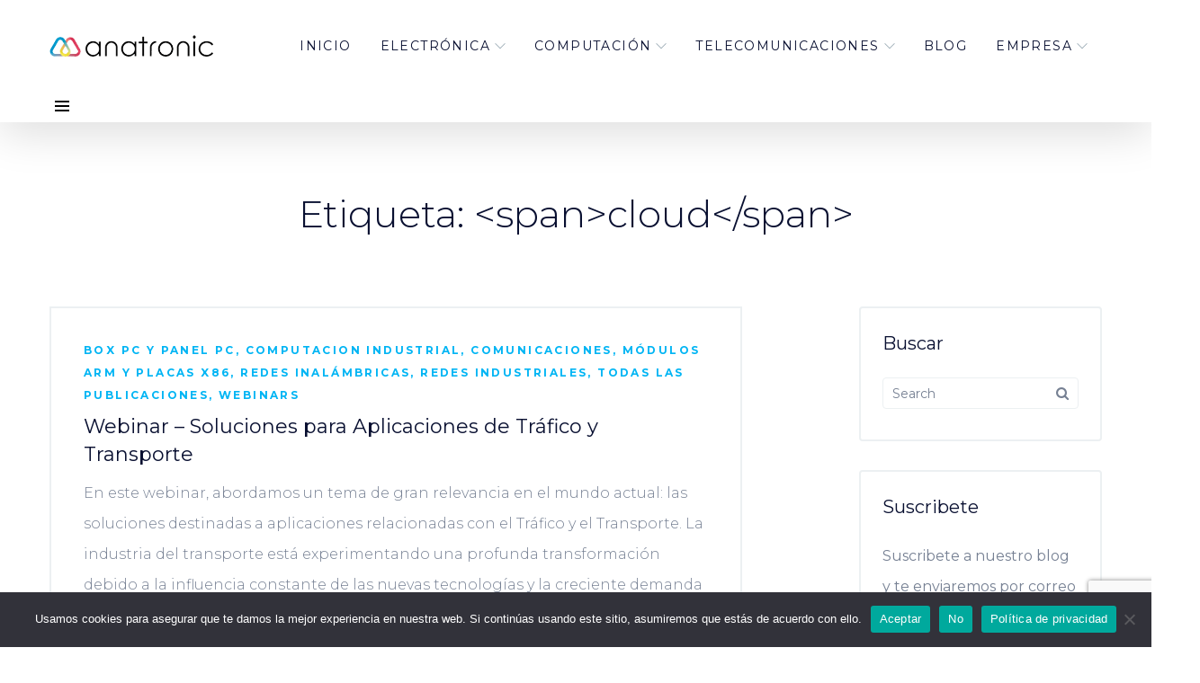

--- FILE ---
content_type: text/html; charset=UTF-8
request_url: https://anatronic.com/tag/cloud/
body_size: 17242
content:
<!doctype html>
<html lang="es">
<head>
    <meta charset="UTF-8">
    <meta name="viewport" content="width=device-width, initial-scale=1">
    <link rel="profile" href="http://gmpg.org/xfn/11">
    <meta name='robots' content='index, follow, max-image-preview:large, max-snippet:-1, max-video-preview:-1' />
<meta property="og:title" content="Anatronic S.A"/>
<meta property="og:description" content="Distribuidor técnico de Componentes Electrónicos Complejos y Sistemas Industriales Avanzados"/>
<meta property="og:type" content="article"/>
<meta property="og:article:published_time" content="2023-09-21 13:29:25"/>
<meta property="og:article:modified_time" content="2024-08-16 15:40:11"/>
<meta property="og:article:tag" content="5G"/>
<meta property="og:article:tag" content="anatronic"/>
<meta property="og:article:tag" content="automoción"/>
<meta property="og:article:tag" content="axiomtek"/>
<meta property="og:article:tag" content="bigdata"/>
<meta property="og:article:tag" content="cloud"/>
<meta property="og:article:tag" content="ferroviario"/>
<meta property="og:article:tag" content="Innovación"/>
<meta property="og:article:tag" content="iot"/>
<meta property="og:article:tag" content="iwave"/>
<meta property="og:article:tag" content="meig"/>
<meta property="og:article:tag" content="movilidad"/>
<meta property="og:article:tag" content="planet"/>
<meta property="og:article:tag" content="seguridad"/>
<meta property="og:article:tag" content="soluciones"/>
<meta property="og:article:tag" content="Tecnología"/>
<meta property="og:article:tag" content="Teltonika"/>
<meta property="og:article:tag" content="transporte"/>
<meta property="og:article:tag" content="urbanismo"/>
<meta property="og:article:tag" content="via"/>
<meta name="twitter:card" content="summary">
<meta name="twitter:title" content="Anatronic S.A"/>
<meta name="twitter:description" content="Distribuidor técnico de Componentes Electrónicos Complejos y Sistemas Industriales Avanzados"/>

	<!-- This site is optimized with the Yoast SEO plugin v25.7 - https://yoast.com/wordpress/plugins/seo/ -->
	<title>cloud archivos - Anatronic S.A</title>
	<link rel="canonical" href="https://anatronic.com/tag/cloud/" />
	<meta property="og:url" content="https://anatronic.com/tag/cloud/" />
	<meta property="og:site_name" content="Anatronic S.A" />
	<meta name="twitter:site" content="@anatronicsa" />
	<script type="application/ld+json" class="yoast-schema-graph">{"@context":"https://schema.org","@graph":[{"@type":"CollectionPage","@id":"https://anatronic.com/tag/cloud/","url":"https://anatronic.com/tag/cloud/","name":"cloud archivos - Anatronic S.A","isPartOf":{"@id":"https://anatronic.com/#website"},"breadcrumb":{"@id":"https://anatronic.com/tag/cloud/#breadcrumb"},"inLanguage":"es"},{"@type":"BreadcrumbList","@id":"https://anatronic.com/tag/cloud/#breadcrumb","itemListElement":[{"@type":"ListItem","position":1,"name":"Portada","item":"https://anatronic.com/"},{"@type":"ListItem","position":2,"name":"cloud"}]},{"@type":"WebSite","@id":"https://anatronic.com/#website","url":"https://anatronic.com/","name":"Anatronic S.A","description":"Distribuidor técnico de Componentes Electrónicos Complejos y Sistemas Industriales Avanzados","publisher":{"@id":"https://anatronic.com/#organization"},"potentialAction":[{"@type":"SearchAction","target":{"@type":"EntryPoint","urlTemplate":"https://anatronic.com/?s={search_term_string}"},"query-input":{"@type":"PropertyValueSpecification","valueRequired":true,"valueName":"search_term_string"}}],"inLanguage":"es"},{"@type":"Organization","@id":"https://anatronic.com/#organization","name":"Anatronic S.A","url":"https://anatronic.com/","logo":{"@type":"ImageObject","inLanguage":"es","@id":"https://anatronic.com/#/schema/logo/image/","url":"https://anatronic.com/anatronicnew/wp-content/uploads/2021/11/anatronicNuevov2.png","contentUrl":"https://anatronic.com/anatronicnew/wp-content/uploads/2021/11/anatronicNuevov2.png","width":350,"height":48,"caption":"Anatronic S.A"},"image":{"@id":"https://anatronic.com/#/schema/logo/image/"},"sameAs":["https://x.com/anatronicsa","https://www.linkedin.com/company/anatronic-s-a/mycompany/","https://www.youtube.com/channel/UCdt-2FL2WsXDYCAAaEmDKiQ"]}]}</script>
	<!-- / Yoast SEO plugin. -->


<link rel='dns-prefetch' href='//fonts.googleapis.com' />
<link rel="alternate" type="application/rss+xml" title="Anatronic S.A &raquo; Feed" href="https://anatronic.com/feed/" />
<link rel="alternate" type="application/rss+xml" title="Anatronic S.A &raquo; Feed de los comentarios" href="https://anatronic.com/comments/feed/" />
<link rel="alternate" type="application/rss+xml" title="Anatronic S.A &raquo; Etiqueta cloud del feed" href="https://anatronic.com/tag/cloud/feed/" />
<style id='wp-img-auto-sizes-contain-inline-css' type='text/css'>
img:is([sizes=auto i],[sizes^="auto," i]){contain-intrinsic-size:3000px 1500px}
/*# sourceURL=wp-img-auto-sizes-contain-inline-css */
</style>
<style id='wp-emoji-styles-inline-css' type='text/css'>

	img.wp-smiley, img.emoji {
		display: inline !important;
		border: none !important;
		box-shadow: none !important;
		height: 1em !important;
		width: 1em !important;
		margin: 0 0.07em !important;
		vertical-align: -0.1em !important;
		background: none !important;
		padding: 0 !important;
	}
/*# sourceURL=wp-emoji-styles-inline-css */
</style>
<style id='wp-block-library-inline-css' type='text/css'>
:root{--wp-block-synced-color:#7a00df;--wp-block-synced-color--rgb:122,0,223;--wp-bound-block-color:var(--wp-block-synced-color);--wp-editor-canvas-background:#ddd;--wp-admin-theme-color:#007cba;--wp-admin-theme-color--rgb:0,124,186;--wp-admin-theme-color-darker-10:#006ba1;--wp-admin-theme-color-darker-10--rgb:0,107,160.5;--wp-admin-theme-color-darker-20:#005a87;--wp-admin-theme-color-darker-20--rgb:0,90,135;--wp-admin-border-width-focus:2px}@media (min-resolution:192dpi){:root{--wp-admin-border-width-focus:1.5px}}.wp-element-button{cursor:pointer}:root .has-very-light-gray-background-color{background-color:#eee}:root .has-very-dark-gray-background-color{background-color:#313131}:root .has-very-light-gray-color{color:#eee}:root .has-very-dark-gray-color{color:#313131}:root .has-vivid-green-cyan-to-vivid-cyan-blue-gradient-background{background:linear-gradient(135deg,#00d084,#0693e3)}:root .has-purple-crush-gradient-background{background:linear-gradient(135deg,#34e2e4,#4721fb 50%,#ab1dfe)}:root .has-hazy-dawn-gradient-background{background:linear-gradient(135deg,#faaca8,#dad0ec)}:root .has-subdued-olive-gradient-background{background:linear-gradient(135deg,#fafae1,#67a671)}:root .has-atomic-cream-gradient-background{background:linear-gradient(135deg,#fdd79a,#004a59)}:root .has-nightshade-gradient-background{background:linear-gradient(135deg,#330968,#31cdcf)}:root .has-midnight-gradient-background{background:linear-gradient(135deg,#020381,#2874fc)}:root{--wp--preset--font-size--normal:16px;--wp--preset--font-size--huge:42px}.has-regular-font-size{font-size:1em}.has-larger-font-size{font-size:2.625em}.has-normal-font-size{font-size:var(--wp--preset--font-size--normal)}.has-huge-font-size{font-size:var(--wp--preset--font-size--huge)}.has-text-align-center{text-align:center}.has-text-align-left{text-align:left}.has-text-align-right{text-align:right}.has-fit-text{white-space:nowrap!important}#end-resizable-editor-section{display:none}.aligncenter{clear:both}.items-justified-left{justify-content:flex-start}.items-justified-center{justify-content:center}.items-justified-right{justify-content:flex-end}.items-justified-space-between{justify-content:space-between}.screen-reader-text{border:0;clip-path:inset(50%);height:1px;margin:-1px;overflow:hidden;padding:0;position:absolute;width:1px;word-wrap:normal!important}.screen-reader-text:focus{background-color:#ddd;clip-path:none;color:#444;display:block;font-size:1em;height:auto;left:5px;line-height:normal;padding:15px 23px 14px;text-decoration:none;top:5px;width:auto;z-index:100000}html :where(.has-border-color){border-style:solid}html :where([style*=border-top-color]){border-top-style:solid}html :where([style*=border-right-color]){border-right-style:solid}html :where([style*=border-bottom-color]){border-bottom-style:solid}html :where([style*=border-left-color]){border-left-style:solid}html :where([style*=border-width]){border-style:solid}html :where([style*=border-top-width]){border-top-style:solid}html :where([style*=border-right-width]){border-right-style:solid}html :where([style*=border-bottom-width]){border-bottom-style:solid}html :where([style*=border-left-width]){border-left-style:solid}html :where(img[class*=wp-image-]){height:auto;max-width:100%}:where(figure){margin:0 0 1em}html :where(.is-position-sticky){--wp-admin--admin-bar--position-offset:var(--wp-admin--admin-bar--height,0px)}@media screen and (max-width:600px){html :where(.is-position-sticky){--wp-admin--admin-bar--position-offset:0px}}

/*# sourceURL=wp-block-library-inline-css */
</style><style id='global-styles-inline-css' type='text/css'>
:root{--wp--preset--aspect-ratio--square: 1;--wp--preset--aspect-ratio--4-3: 4/3;--wp--preset--aspect-ratio--3-4: 3/4;--wp--preset--aspect-ratio--3-2: 3/2;--wp--preset--aspect-ratio--2-3: 2/3;--wp--preset--aspect-ratio--16-9: 16/9;--wp--preset--aspect-ratio--9-16: 9/16;--wp--preset--color--black: #000000;--wp--preset--color--cyan-bluish-gray: #abb8c3;--wp--preset--color--white: #ffffff;--wp--preset--color--pale-pink: #f78da7;--wp--preset--color--vivid-red: #cf2e2e;--wp--preset--color--luminous-vivid-orange: #ff6900;--wp--preset--color--luminous-vivid-amber: #fcb900;--wp--preset--color--light-green-cyan: #7bdcb5;--wp--preset--color--vivid-green-cyan: #00d084;--wp--preset--color--pale-cyan-blue: #8ed1fc;--wp--preset--color--vivid-cyan-blue: #0693e3;--wp--preset--color--vivid-purple: #9b51e0;--wp--preset--gradient--vivid-cyan-blue-to-vivid-purple: linear-gradient(135deg,rgb(6,147,227) 0%,rgb(155,81,224) 100%);--wp--preset--gradient--light-green-cyan-to-vivid-green-cyan: linear-gradient(135deg,rgb(122,220,180) 0%,rgb(0,208,130) 100%);--wp--preset--gradient--luminous-vivid-amber-to-luminous-vivid-orange: linear-gradient(135deg,rgb(252,185,0) 0%,rgb(255,105,0) 100%);--wp--preset--gradient--luminous-vivid-orange-to-vivid-red: linear-gradient(135deg,rgb(255,105,0) 0%,rgb(207,46,46) 100%);--wp--preset--gradient--very-light-gray-to-cyan-bluish-gray: linear-gradient(135deg,rgb(238,238,238) 0%,rgb(169,184,195) 100%);--wp--preset--gradient--cool-to-warm-spectrum: linear-gradient(135deg,rgb(74,234,220) 0%,rgb(151,120,209) 20%,rgb(207,42,186) 40%,rgb(238,44,130) 60%,rgb(251,105,98) 80%,rgb(254,248,76) 100%);--wp--preset--gradient--blush-light-purple: linear-gradient(135deg,rgb(255,206,236) 0%,rgb(152,150,240) 100%);--wp--preset--gradient--blush-bordeaux: linear-gradient(135deg,rgb(254,205,165) 0%,rgb(254,45,45) 50%,rgb(107,0,62) 100%);--wp--preset--gradient--luminous-dusk: linear-gradient(135deg,rgb(255,203,112) 0%,rgb(199,81,192) 50%,rgb(65,88,208) 100%);--wp--preset--gradient--pale-ocean: linear-gradient(135deg,rgb(255,245,203) 0%,rgb(182,227,212) 50%,rgb(51,167,181) 100%);--wp--preset--gradient--electric-grass: linear-gradient(135deg,rgb(202,248,128) 0%,rgb(113,206,126) 100%);--wp--preset--gradient--midnight: linear-gradient(135deg,rgb(2,3,129) 0%,rgb(40,116,252) 100%);--wp--preset--font-size--small: 13px;--wp--preset--font-size--medium: 20px;--wp--preset--font-size--large: 36px;--wp--preset--font-size--x-large: 42px;--wp--preset--spacing--20: 0.44rem;--wp--preset--spacing--30: 0.67rem;--wp--preset--spacing--40: 1rem;--wp--preset--spacing--50: 1.5rem;--wp--preset--spacing--60: 2.25rem;--wp--preset--spacing--70: 3.38rem;--wp--preset--spacing--80: 5.06rem;--wp--preset--shadow--natural: 6px 6px 9px rgba(0, 0, 0, 0.2);--wp--preset--shadow--deep: 12px 12px 50px rgba(0, 0, 0, 0.4);--wp--preset--shadow--sharp: 6px 6px 0px rgba(0, 0, 0, 0.2);--wp--preset--shadow--outlined: 6px 6px 0px -3px rgb(255, 255, 255), 6px 6px rgb(0, 0, 0);--wp--preset--shadow--crisp: 6px 6px 0px rgb(0, 0, 0);}:where(.is-layout-flex){gap: 0.5em;}:where(.is-layout-grid){gap: 0.5em;}body .is-layout-flex{display: flex;}.is-layout-flex{flex-wrap: wrap;align-items: center;}.is-layout-flex > :is(*, div){margin: 0;}body .is-layout-grid{display: grid;}.is-layout-grid > :is(*, div){margin: 0;}:where(.wp-block-columns.is-layout-flex){gap: 2em;}:where(.wp-block-columns.is-layout-grid){gap: 2em;}:where(.wp-block-post-template.is-layout-flex){gap: 1.25em;}:where(.wp-block-post-template.is-layout-grid){gap: 1.25em;}.has-black-color{color: var(--wp--preset--color--black) !important;}.has-cyan-bluish-gray-color{color: var(--wp--preset--color--cyan-bluish-gray) !important;}.has-white-color{color: var(--wp--preset--color--white) !important;}.has-pale-pink-color{color: var(--wp--preset--color--pale-pink) !important;}.has-vivid-red-color{color: var(--wp--preset--color--vivid-red) !important;}.has-luminous-vivid-orange-color{color: var(--wp--preset--color--luminous-vivid-orange) !important;}.has-luminous-vivid-amber-color{color: var(--wp--preset--color--luminous-vivid-amber) !important;}.has-light-green-cyan-color{color: var(--wp--preset--color--light-green-cyan) !important;}.has-vivid-green-cyan-color{color: var(--wp--preset--color--vivid-green-cyan) !important;}.has-pale-cyan-blue-color{color: var(--wp--preset--color--pale-cyan-blue) !important;}.has-vivid-cyan-blue-color{color: var(--wp--preset--color--vivid-cyan-blue) !important;}.has-vivid-purple-color{color: var(--wp--preset--color--vivid-purple) !important;}.has-black-background-color{background-color: var(--wp--preset--color--black) !important;}.has-cyan-bluish-gray-background-color{background-color: var(--wp--preset--color--cyan-bluish-gray) !important;}.has-white-background-color{background-color: var(--wp--preset--color--white) !important;}.has-pale-pink-background-color{background-color: var(--wp--preset--color--pale-pink) !important;}.has-vivid-red-background-color{background-color: var(--wp--preset--color--vivid-red) !important;}.has-luminous-vivid-orange-background-color{background-color: var(--wp--preset--color--luminous-vivid-orange) !important;}.has-luminous-vivid-amber-background-color{background-color: var(--wp--preset--color--luminous-vivid-amber) !important;}.has-light-green-cyan-background-color{background-color: var(--wp--preset--color--light-green-cyan) !important;}.has-vivid-green-cyan-background-color{background-color: var(--wp--preset--color--vivid-green-cyan) !important;}.has-pale-cyan-blue-background-color{background-color: var(--wp--preset--color--pale-cyan-blue) !important;}.has-vivid-cyan-blue-background-color{background-color: var(--wp--preset--color--vivid-cyan-blue) !important;}.has-vivid-purple-background-color{background-color: var(--wp--preset--color--vivid-purple) !important;}.has-black-border-color{border-color: var(--wp--preset--color--black) !important;}.has-cyan-bluish-gray-border-color{border-color: var(--wp--preset--color--cyan-bluish-gray) !important;}.has-white-border-color{border-color: var(--wp--preset--color--white) !important;}.has-pale-pink-border-color{border-color: var(--wp--preset--color--pale-pink) !important;}.has-vivid-red-border-color{border-color: var(--wp--preset--color--vivid-red) !important;}.has-luminous-vivid-orange-border-color{border-color: var(--wp--preset--color--luminous-vivid-orange) !important;}.has-luminous-vivid-amber-border-color{border-color: var(--wp--preset--color--luminous-vivid-amber) !important;}.has-light-green-cyan-border-color{border-color: var(--wp--preset--color--light-green-cyan) !important;}.has-vivid-green-cyan-border-color{border-color: var(--wp--preset--color--vivid-green-cyan) !important;}.has-pale-cyan-blue-border-color{border-color: var(--wp--preset--color--pale-cyan-blue) !important;}.has-vivid-cyan-blue-border-color{border-color: var(--wp--preset--color--vivid-cyan-blue) !important;}.has-vivid-purple-border-color{border-color: var(--wp--preset--color--vivid-purple) !important;}.has-vivid-cyan-blue-to-vivid-purple-gradient-background{background: var(--wp--preset--gradient--vivid-cyan-blue-to-vivid-purple) !important;}.has-light-green-cyan-to-vivid-green-cyan-gradient-background{background: var(--wp--preset--gradient--light-green-cyan-to-vivid-green-cyan) !important;}.has-luminous-vivid-amber-to-luminous-vivid-orange-gradient-background{background: var(--wp--preset--gradient--luminous-vivid-amber-to-luminous-vivid-orange) !important;}.has-luminous-vivid-orange-to-vivid-red-gradient-background{background: var(--wp--preset--gradient--luminous-vivid-orange-to-vivid-red) !important;}.has-very-light-gray-to-cyan-bluish-gray-gradient-background{background: var(--wp--preset--gradient--very-light-gray-to-cyan-bluish-gray) !important;}.has-cool-to-warm-spectrum-gradient-background{background: var(--wp--preset--gradient--cool-to-warm-spectrum) !important;}.has-blush-light-purple-gradient-background{background: var(--wp--preset--gradient--blush-light-purple) !important;}.has-blush-bordeaux-gradient-background{background: var(--wp--preset--gradient--blush-bordeaux) !important;}.has-luminous-dusk-gradient-background{background: var(--wp--preset--gradient--luminous-dusk) !important;}.has-pale-ocean-gradient-background{background: var(--wp--preset--gradient--pale-ocean) !important;}.has-electric-grass-gradient-background{background: var(--wp--preset--gradient--electric-grass) !important;}.has-midnight-gradient-background{background: var(--wp--preset--gradient--midnight) !important;}.has-small-font-size{font-size: var(--wp--preset--font-size--small) !important;}.has-medium-font-size{font-size: var(--wp--preset--font-size--medium) !important;}.has-large-font-size{font-size: var(--wp--preset--font-size--large) !important;}.has-x-large-font-size{font-size: var(--wp--preset--font-size--x-large) !important;}
/*# sourceURL=global-styles-inline-css */
</style>

<style id='classic-theme-styles-inline-css' type='text/css'>
/*! This file is auto-generated */
.wp-block-button__link{color:#fff;background-color:#32373c;border-radius:9999px;box-shadow:none;text-decoration:none;padding:calc(.667em + 2px) calc(1.333em + 2px);font-size:1.125em}.wp-block-file__button{background:#32373c;color:#fff;text-decoration:none}
/*# sourceURL=/wp-includes/css/classic-themes.min.css */
</style>
<link rel='stylesheet' id='cms-plugin-stylesheet-css' href='https://anatronic.com/anatronicnew/wp-content/plugins/cmssuperheroes/assets/css/cms-style.css'  media='all' />
<link property="stylesheet" rel='stylesheet' id='owl-carousel-css' href='https://anatronic.com/anatronicnew/wp-content/plugins/cmssuperheroes/assets/css/owl.carousel.min.css'  media='all' />
<link rel='stylesheet' id='contact-form-7-css' href='https://anatronic.com/anatronicnew/wp-content/plugins/contact-form-7/includes/css/styles.css'  media='all' />
<link rel='stylesheet' id='cookie-notice-front-css' href='https://anatronic.com/anatronicnew/wp-content/plugins/cookie-notice/css/front.min.css'  media='all' />
<link rel='stylesheet' id='collapscore-css-css' href='https://anatronic.com/anatronicnew/wp-content/plugins/jquery-collapse-o-matic/css/core_style.css'  media='all' />
<link rel='stylesheet' id='collapseomatic-css-css' href='https://anatronic.com/anatronicnew/wp-content/plugins/jquery-collapse-o-matic/css/light_style.css'  media='all' />
<link rel='stylesheet' id='toc-screen-css' href='https://anatronic.com/anatronicnew/wp-content/plugins/table-of-contents-plus/screen.min.css'  media='all' />
<link rel='stylesheet' id='coreconsult-style-css' href='https://anatronic.com/anatronicnew/wp-content/themes/coreconsult/style.css'  media='all' />
<link rel='stylesheet' id='child-style-css' href='https://anatronic.com/anatronicnew/wp-content/themes/coreconsult-child/style.css'  media='all' />
<link rel='stylesheet' id='bootstrap-css' href='https://anatronic.com/anatronicnew/wp-content/themes/coreconsult/assets/css/bootstrap.min.css'  media='all' />
<link rel='stylesheet' id='font-awesome-css' href='https://anatronic.com/anatronicnew/wp-content/themes/coreconsult/assets/css/font-awesome.min.css'  media='all' />
<link rel='stylesheet' id='font-awesome-v5-css' href='https://anatronic.com/anatronicnew/wp-content/themes/coreconsult/assets/css/font-awesome5.min.css'  media='all' />
<link rel='stylesheet' id='font-awesome-shims-css' href='https://anatronic.com/anatronicnew/wp-content/themes/coreconsult/assets/css/font-awesome5-shims.min.css'  media='all' />
<link rel='stylesheet' id='font-material-icon-css' href='https://anatronic.com/anatronicnew/wp-content/themes/coreconsult/assets/css/material-design-iconic-font.min.css'  media='all' />
<link rel='stylesheet' id='font-stroke-gap-icon-css' href='https://anatronic.com/anatronicnew/wp-content/themes/coreconsult/assets/css/stroke-gap.css'  media='all' />
<link rel='stylesheet' id='font-pe-icon-7-stroke-css' href='https://anatronic.com/anatronicnew/wp-content/themes/coreconsult/assets/css/pe-icon-7-stroke.css'  media='all' />
<link rel='stylesheet' id='magnific-popup-css' href='https://anatronic.com/anatronicnew/wp-content/themes/coreconsult/assets/css/magnific-popup.css'  media='all' />
<link rel='stylesheet' id='coreconsult-theme-css' href='https://anatronic.com/anatronicnew/wp-content/themes/coreconsult/assets/css/theme.css'  media='all' />
<style id='coreconsult-theme-inline-css' type='text/css'>
.widget_search{border:2px solid #ecf0f2 !important;border-radius:4px !important;background-color:#fff !important;padding:23px 24px 34px !important}.widget_search .widget-title{color:#091031 !important}.search-field{border-radius:4px !important;border-width:1px !important;border-style:solid !important;border-color:#ecf0f2 !important;color:#768093 !important;padding:6px 10px !important;line-height:normal !important;height:35px !important;font-size:14px !important}.checkbox_privacidad{display:flex;align-items:center;font-size:12px;line-height:1.2}.checkbox_privacidad input[type=&quot;checkbox&quot;]{margin-right:8px;display:inline-block;vertical-align:middle}.checkbox_privacidad a{font-size:inherit;line-height:inherit;vertical-align:middle}.checkbox_privacidad::before{content:&quot;(*) &quot;;margin-right:4px;display:inline-block;vertical-align:middle}.checkbox_privacidad span{vertical-align:middle;display:inline-block}.resizable-image{display:block;margin-left:auto;margin-right:auto;width:50%;max-width:300px;height:auto}.caja-landing{background-color:#fff;padding:1.5rem;border-radius:0.5rem;box-shadow:0 4px 6px -1px rgb(0 0 0 / 0.1),0 2px 4px -2px rgb(0 0 0 / 0.1);border-width:1px;border-style:solid;border-color:#e5e7eb}.con-gap .wpb_column{width:calc(33.33% - 6.66px);margin-right:10px;float:left}.con-gap .wpb_column:last-child{margin-right:0}.fa-check{color:#22c55e !important;margin-top:0.25rem;margin-right:.5em;flex-shrink:0}.icono-tecnologia{font-size:2em;margin-left:auto;margin-right:auto;margin-bottom:1rem;display:block;text-align:center}.icono-tecnologia.color-extrusion{color:#0891b2}.icono-tecnologia.color-heatpipe{color:#16a34a}.icono-tecnologia.color-coldplate{color:#14b8a6}.icono-tecnologia.color-aletas{color:#ca8a04}.icono-tecnologia.color-hibridas{color:#9333ea}.icono-tecnologia.color-ventiladores{color:#dc2626}.numero-paso{display:inline-flex;align-items:center;justify-content:center;flex-shrink:0;width:2rem;height:2rem;background-color:#3b82f6;color:#fff;border-radius:9999px;font-weight:700;margin-right:1rem;font-size:0.875rem;line-height:1}.lista-proceso-pasos{list-style:none;padding-left:0;margin-bottom:0}.lista-proceso-pasos li{display:flex;align-items:flex-start;margin-bottom:1.5rem}.lista-proceso-pasos .numero-paso-custom{display:inline-flex;align-items:center;justify-content:center;flex-shrink:0;width:2rem;height:2rem;background-color:#3b82f6;color:#fff;border-radius:9999px;font-weight:700;margin-right:1rem;font-size:0.875rem;line-height:1}.lista-proceso-pasos .texto-paso h6{font-size:1.125rem;line-height:1.75rem;margin-bottom:0.25rem;margin-top:0;font-weight:normal}.lista-proceso-pasos .texto-paso h6 strong{font-weight:700}.lista-proceso-pasos .texto-paso p{color:#4b5563;font-size:0.875rem;line-height:1.25rem;margin-top:0;margin-bottom:0}.icono-ventaja{font-size:1.75em;color:#2563eb;width:2rem;text-align:center;flex-shrink:0;margin-right:1rem}.icono-caso-exito{font-size:3em;margin-left:auto;margin-right:auto;margin-bottom:1rem;display:block;text-align:center}.icono-caso-exito.color-industria{color:#16a34a}.icono-caso-exito.color-ferroviario{color:#a16207}.icono-caso-exito.color-defensa{color:#374151}
/*# sourceURL=coreconsult-theme-inline-css */
</style>
<link rel='stylesheet' id='coreconsult-menu-css' href='https://anatronic.com/anatronicnew/wp-content/themes/coreconsult/assets/css/menu.css'  media='all' />
<link rel='stylesheet' id='coreconsult-google-fonts-css' href='https://fonts.googleapis.com/css?family=Montserrat%3A300%2C300i%2C400%2C400i%2C500%2C500i%2C600%2C600i%2C700%2C700i&#038;subset=latin%2Clatin-ext&#038;ver=6.9'  media='all' />
<link rel='stylesheet' id='avhec-widget-css' href='https://anatronic.com/anatronicnew/wp-content/plugins/extended-categories-widget/4.2/css/avh-ec.widget.css'  media='all' />
<script  src="https://anatronic.com/anatronicnew/wp-includes/js/jquery/jquery.min.js" id="jquery-core-js"></script>
<script  src="https://anatronic.com/anatronicnew/wp-includes/js/jquery/jquery-migrate.min.js" id="jquery-migrate-js"></script>
<script  id="cookie-notice-front-js-before">
/* <![CDATA[ */
var cnArgs = {"ajaxUrl":"https:\/\/anatronic.com\/anatronicnew\/wp-admin\/admin-ajax.php","nonce":"0167bf6413","hideEffect":"fade","position":"bottom","onScroll":false,"onScrollOffset":100,"onClick":false,"cookieName":"cookie_notice_accepted","cookieTime":2592000,"cookieTimeRejected":2592000,"globalCookie":false,"redirection":false,"cache":false,"revokeCookies":false,"revokeCookiesOpt":"automatic"};

//# sourceURL=cookie-notice-front-js-before
/* ]]> */
</script>
<script  src="https://anatronic.com/anatronicnew/wp-content/plugins/cookie-notice/js/front.min.js" id="cookie-notice-front-js"></script>
<script type="text/javascript" id="linkedin-js-extra">
/* <![CDATA[ */
var ajax_loader = "        \u003Cdiv id=\"ajax-loading\" class=\"cms-loader\"\u003E\n            \u003Cdiv class=\"loading-spin\"\u003E\n                \u003Cdiv class=\"spinner\"\u003E\n                    \u003Cdiv class=\"right-side\"\u003E\u003Cdiv class=\"bar\"\u003E\u003C/div\u003E\u003C/div\u003E\n                    \u003Cdiv class=\"left-side\"\u003E\u003Cdiv class=\"bar\"\u003E\u003C/div\u003E\u003C/div\u003E\n                \u003C/div\u003E\n                \u003Cdiv class=\"spinner color-2\" style=\"\"\u003E\n                    \u003Cdiv class=\"right-side\"\u003E\u003Cdiv class=\"bar\"\u003E\u003C/div\u003E\u003C/div\u003E\n                    \u003Cdiv class=\"left-side\"\u003E\u003Cdiv class=\"bar\"\u003E\u003C/div\u003E\u003C/div\u003E\n                \u003C/div\u003E\n            \u003C/div\u003E\n        \u003C/div\u003E\n    ";
//# sourceURL=linkedin-js-extra
/* ]]> */
</script>
<script  src="https://anatronic.com/anatronicnew/wp-content/themes/coreconsult/assets/js/linkedin.js" id="linkedin-js"></script>
<script></script><link rel="https://api.w.org/" href="https://anatronic.com/wp-json/" /><link rel="alternate" title="JSON" type="application/json" href="https://anatronic.com/wp-json/wp/v2/tags/469" /><link rel="EditURI" type="application/rsd+xml" title="RSD" href="https://anatronic.com/anatronicnew/xmlrpc.php?rsd" />
<meta name="generator" content="WordPress 6.9" />
<meta name="generator" content="Redux 4.5.7" /><meta name="cdp-version" content="1.5.0" />		<script>
			document.documentElement.className = document.documentElement.className.replace('no-js', 'js');
		</script>
				<style>
			.no-js img.lazyload {
				display: none;
			}

			figure.wp-block-image img.lazyloading {
				min-width: 150px;
			}

			.lazyload,
			.lazyloading {
				--smush-placeholder-width: 100px;
				--smush-placeholder-aspect-ratio: 1/1;
				width: var(--smush-placeholder-width) !important;
				aspect-ratio: var(--smush-placeholder-aspect-ratio) !important;
			}

						.lazyload, .lazyloading {
				opacity: 0;
			}

			.lazyloaded {
				opacity: 1;
				transition: opacity 400ms;
				transition-delay: 0ms;
			}

					</style>
		<link rel="icon" type="image/png" href="https://anatronic.com/anatronicnew/wp-content/uploads/2021/11/logoAnatFooter.png"/><meta name="generator" content="Powered by WPBakery Page Builder - drag and drop page builder for WordPress."/>
<meta name="generator" content="Powered by Slider Revolution 6.6.16 - responsive, Mobile-Friendly Slider Plugin for WordPress with comfortable drag and drop interface." />
<!-- Global site tag (gtag.js) - Google Analytics -->
<script async src="https://www.googletagmanager.com/gtag/js?id=UA-75777929-1"></script>
<script>
  window.dataLayer = window.dataLayer || [];
  function gtag(){dataLayer.push(arguments);}
  gtag('js', new Date());

  gtag('config', 'UA-75777929-1');
</script>


<script>function setREVStartSize(e){
			//window.requestAnimationFrame(function() {
				window.RSIW = window.RSIW===undefined ? window.innerWidth : window.RSIW;
				window.RSIH = window.RSIH===undefined ? window.innerHeight : window.RSIH;
				try {
					var pw = document.getElementById(e.c).parentNode.offsetWidth,
						newh;
					pw = pw===0 || isNaN(pw) || (e.l=="fullwidth" || e.layout=="fullwidth") ? window.RSIW : pw;
					e.tabw = e.tabw===undefined ? 0 : parseInt(e.tabw);
					e.thumbw = e.thumbw===undefined ? 0 : parseInt(e.thumbw);
					e.tabh = e.tabh===undefined ? 0 : parseInt(e.tabh);
					e.thumbh = e.thumbh===undefined ? 0 : parseInt(e.thumbh);
					e.tabhide = e.tabhide===undefined ? 0 : parseInt(e.tabhide);
					e.thumbhide = e.thumbhide===undefined ? 0 : parseInt(e.thumbhide);
					e.mh = e.mh===undefined || e.mh=="" || e.mh==="auto" ? 0 : parseInt(e.mh,0);
					if(e.layout==="fullscreen" || e.l==="fullscreen")
						newh = Math.max(e.mh,window.RSIH);
					else{
						e.gw = Array.isArray(e.gw) ? e.gw : [e.gw];
						for (var i in e.rl) if (e.gw[i]===undefined || e.gw[i]===0) e.gw[i] = e.gw[i-1];
						e.gh = e.el===undefined || e.el==="" || (Array.isArray(e.el) && e.el.length==0)? e.gh : e.el;
						e.gh = Array.isArray(e.gh) ? e.gh : [e.gh];
						for (var i in e.rl) if (e.gh[i]===undefined || e.gh[i]===0) e.gh[i] = e.gh[i-1];
											
						var nl = new Array(e.rl.length),
							ix = 0,
							sl;
						e.tabw = e.tabhide>=pw ? 0 : e.tabw;
						e.thumbw = e.thumbhide>=pw ? 0 : e.thumbw;
						e.tabh = e.tabhide>=pw ? 0 : e.tabh;
						e.thumbh = e.thumbhide>=pw ? 0 : e.thumbh;
						for (var i in e.rl) nl[i] = e.rl[i]<window.RSIW ? 0 : e.rl[i];
						sl = nl[0];
						for (var i in nl) if (sl>nl[i] && nl[i]>0) { sl = nl[i]; ix=i;}
						var m = pw>(e.gw[ix]+e.tabw+e.thumbw) ? 1 : (pw-(e.tabw+e.thumbw)) / (e.gw[ix]);
						newh =  (e.gh[ix] * m) + (e.tabh + e.thumbh);
					}
					var el = document.getElementById(e.c);
					if (el!==null && el) el.style.height = newh+"px";
					el = document.getElementById(e.c+"_wrapper");
					if (el!==null && el) {
						el.style.height = newh+"px";
						el.style.display = "block";
					}
				} catch(e){
					console.log("Failure at Presize of Slider:" + e)
				}
			//});
		  };</script>
<style id="cms_theme_options-dynamic-css" title="dynamic-css" class="redux-options-output">body #sg-post-title{background-image:url('https://anatronic.com/anatronicnew/wp-content/uploads/2022/04/bg-single-1.jpg');}a{color:#00b5f4;}a:hover{color:#71cbcc;}a:active{color:#71cbcc;}</style><noscript><style> .wpb_animate_when_almost_visible { opacity: 1; }</style></noscript><link rel='stylesheet' id='redux-custom-fonts-css' href='//anatronic.com/anatronicnew/wp-content/uploads/redux/custom-fonts/fonts.css'  media='all' />
<link rel='stylesheet' id='rpwe-style-css' href='https://anatronic.com/anatronicnew/wp-content/plugins/recent-posts-widget-extended/assets/css/rpwe-frontend.css'  media='all' />
<link rel='stylesheet' id='rs-plugin-settings-css' href='https://anatronic.com/anatronicnew/wp-content/plugins/revslider/public/assets/css/rs6.css'  media='all' />
<style id='rs-plugin-settings-inline-css' type='text/css'>
#rs-demo-id {}
/*# sourceURL=rs-plugin-settings-inline-css */
</style>
</head>

<body class="archive tag tag-cloud tag-469 wp-theme-coreconsult wp-child-theme-coreconsult-child cookies-not-set group-blog hfeed visual-composer redux-page body-default-font heading-default-font header-sticky wpb-js-composer js-comp-ver-7.9 vc_responsive">
<div id="page" class="site">
            <div id="cms-loadding" class="cms-loader">
            <div class="loading-spin">
                <div class="spinner">
                    <div class="right-side"><div class="bar"></div></div>
                    <div class="left-side"><div class="bar"></div></div>
                </div>
                <div class="spinner color-2" style="">
                    <div class="right-side"><div class="bar"></div></div>
                    <div class="left-side"><div class="bar"></div></div>
                </div>
            </div>
        </div>
    <header id="masthead" class="site-header">
    <div id="site-header-wrap" class="header-layout1 fixed-height is-sticky">
        <div id="site-header" class="site-header-main">
            <div class="container">
                <div class="row row-flex">
                    <div class="site-branding">
                        <a class="logo-dark" href="https://anatronic.com/" title="Anatronic S.A" rel="home"><img data-src="https://anatronic.com/anatronicnew/wp-content/uploads/2021/11/anatronicNuevov2.png" alt="Anatronic S.A" src="[data-uri]" class="lazyload" style="--smush-placeholder-width: 350px; --smush-placeholder-aspect-ratio: 350/48;" /></a><a class="logo-light" href="https://anatronic.com/" title="Anatronic S.A" rel="home"><img src="" alt="Anatronic S.A"/></a>                    </div>
                    <div class="site-navigation">
                        <nav class="main-navigation">
                            <ul id="mastmenu" class="primary-menu clearfix"><li id="menu-item-343" class="menu-item menu-item-type-post_type menu-item-object-page menu-item-home hover menu-item-343"><a href="https://anatronic.com/">Inicio</a></li>
<li id="menu-item-344" class="menu-item menu-item-type-custom menu-item-object-custom menu-item-has-children hover menu-item-344"><a href="#">Electrónica</a>
<ul class="sub-menu">
	<li id="menu-item-347" class="menu-item menu-item-type-post_type menu-item-object-page menu-item-347"><a href="https://anatronic.com/componentes-semiconductores/">Semiconductores, SoC, SoM y SBC</a></li>
	<li id="menu-item-345" class="menu-item menu-item-type-post_type menu-item-object-page menu-item-345"><a href="https://anatronic.com/componentes-electromecanicos/">Componentes Electromecánicos</a></li>
	<li id="menu-item-346" class="menu-item menu-item-type-post_type menu-item-object-page menu-item-346"><a href="https://anatronic.com/componentes-pasivos/">Componentes Pasivos</a></li>
</ul>
</li>
<li id="menu-item-348" class="menu-item menu-item-type-custom menu-item-object-custom menu-item-has-children hover menu-item-348"><a href="#">Computación</a>
<ul class="sub-menu">
	<li id="menu-item-350" class="menu-item menu-item-type-post_type menu-item-object-page menu-item-350"><a href="https://anatronic.com/modulos-arm-y-placas-x86/">Módulos ARM y Placas x86</a></li>
	<li id="menu-item-349" class="menu-item menu-item-type-post_type menu-item-object-page menu-item-349"><a href="https://anatronic.com/box-pc-panel-pc/">Box PC &#038; Panel PC</a></li>
</ul>
</li>
<li id="menu-item-351" class="menu-item menu-item-type-custom menu-item-object-custom menu-item-has-children hover menu-item-351"><a href="#">Telecomunicaciones</a>
<ul class="sub-menu">
	<li id="menu-item-353" class="menu-item menu-item-type-post_type menu-item-object-page menu-item-353"><a href="https://anatronic.com/redes-industriales/">Redes Industriales</a></li>
	<li id="menu-item-352" class="menu-item menu-item-type-post_type menu-item-object-page menu-item-352"><a href="https://anatronic.com/redes-celulares/">Redes Inalámbricas</a></li>
</ul>
</li>
<li id="menu-item-408" class="menu-item menu-item-type-post_type menu-item-object-page current_page_parent hover menu-item-408"><a href="https://anatronic.com/blog/">Blog</a></li>
<li id="menu-item-355" class="menu-item menu-item-type-custom menu-item-object-custom menu-item-has-children hover menu-item-355"><a href="#">Empresa</a>
<ul class="sub-menu">
	<li id="menu-item-398" class="menu-item menu-item-type-post_type menu-item-object-page hover menu-item-398"><a href="https://anatronic.com/quienes-somos/">Quienes somos</a></li>
	<li id="menu-item-401" class="menu-item menu-item-type-post_type menu-item-object-page hover menu-item-401"><a href="https://anatronic.com/localizacion-y-contacto/">Localización y Contacto</a></li>
	<li id="menu-item-15667" class="menu-item menu-item-type-custom menu-item-object-custom hover menu-item-15667"><a href="https://anatronic.com/presentaciones_anatronic/Condiciones_generales_de_Venta_Anatronic.pdf">Condiciones Generales de Venta</a></li>
	<li id="menu-item-400" class="menu-item menu-item-type-post_type menu-item-object-page hover menu-item-400"><a href="https://anatronic.com/calidad/">Calidad</a></li>
	<li id="menu-item-15669" class="menu-item menu-item-type-custom menu-item-object-custom hover menu-item-15669"><a href="https://anatronic.com/presentaciones_anatronic/Politica_de_Calidad_Anatronic.pdf">Politica de Calidad</a></li>
</ul>
</li>
</ul>                        </nav>
                    </div>
                                            <div class="site-header-right">
                            <span class="btn-nav"><i></i></span>
                        </div>
                                    </div>
            </div>
            <div id="main-menu-mobile">
                <span class="btn-nav-mobile open-menu">
                    <span></span>
                </span>
            </div>
        </div>
    </div>
</header><div id="pagetitle" class="page-title">
    <div class="container">
        <div class="page-title-inner">
                        <h1 class="page-title">Etiqueta: &lt;span&gt;cloud&lt;/span&gt;</h1>        </div>
    </div>
</div>
    <div id="content" class="site-content">
    	<div class="content-inner">
<div class="container content-container">
    <div class="row content-row">
        <div id="primary"  class="content-area content-has-sidebar float-left col-xl-9 col-lg-9 col-md-8 col-sm-12">
            <main id="main" class="site-main">
                            <div class="social-share sidebar-sticky">
                        <a class="fb-social" title="Facebook" target="_blank" href="https://www.facebook.com/sharer/sharer.php?u="><i class="fa fa-facebook"></i></a>
    <a class="tw-social" title="Twitter" target="_blank" href="https://twitter.com/home?status="><i class="fa fa-twitter"></i></a>
    <a class="tw-linkedin" title="LinkedIn" target="_blank" href="https://www.linkedin.com/shareArticle?mini=true&url=&summary=&source="><i class="fa fa-linkedin"></i></a>
                    </div>
                        <article id="post-17281" class="single-hentry archive post-17281 post type-post status-publish format-standard hentry category-box_pc_panel_pc category-computacion category-comunicaciones category-modulos_arm_placas_x86 category-redes_inalambricas category-redes_industriales category-todas category-webinars tag-5g tag-anatronic tag-automocion tag-axiomtek tag-bigdata tag-cloud tag-ferroviario tag-innovacion tag-iot tag-iwave tag-meig tag-movilidad tag-planet tag-seguridad tag-soluciones tag-tecnologia tag-teltonika tag-transporte tag-urbanismo tag-via">
            <div class="entry-holder">
                    <div class="entry-category sub-title"><a href="https://anatronic.com/category/box_pc_panel_pc/" rel="tag">Box PC y Panel PC</a>, <a href="https://anatronic.com/category/computacion/" rel="tag">Computacion Industrial</a>, <a href="https://anatronic.com/category/comunicaciones/" rel="tag">Comunicaciones</a>, <a href="https://anatronic.com/category/modulos_arm_placas_x86/" rel="tag">Módulos ARM y Placas X86</a>, <a href="https://anatronic.com/category/redes_inalambricas/" rel="tag">Redes Inalámbricas</a>, <a href="https://anatronic.com/category/redes_industriales/" rel="tag">Redes Industriales</a>, <a href="https://anatronic.com/category/todas/" rel="tag">Todas las publicaciones</a>, <a href="https://anatronic.com/category/webinars/" rel="tag">Webinars</a></div>
                <h2 class="entry-title">
            <a href="https://anatronic.com/webinar-soluciones-para-aplicaciones-de-trafico-y-transporte/">
                                Webinar &#8211; Soluciones para Aplicaciones de Tráfico y Transporte            </a>
        </h2>
        <div class="entry-content">
            En este webinar, abordamos un tema de gran relevancia en el mundo actual: las soluciones destinadas a aplicaciones relacionadas con el Tráfico y el Transporte. La industria del transporte está experimentando una profunda transformación debido a la influencia constante de las nuevas tecnologías y la creciente demanda de métodos de desplazamiento más eficientes y seguros. [&hellip;]        </div>
        <div class="entry-more">
            <a href="https://anatronic.com/webinar-soluciones-para-aplicaciones-de-trafico-y-transporte/">Read Now<i class="item-arrow"></i></a>
        </div>
    </div>
</article><!-- #post --><article id="post-15759" class="single-hentry archive post-15759 post type-post status-publish format-standard has-post-thumbnail hentry category-box_pc_panel_pc category-computacion category-todas tag-ai tag-aiot tag-anatronic tag-axiomtek tag-cloud tag-deep-learning tag-edge tag-ia tag-nvidia">
    <div class="entry-featured">                <div class="post-image">
                    <a href="https://anatronic.com/sistema-edge-ai-con-la-plataforma-nvidia-jetson-agx-orin-para-maquinas-autonomas/"><img width="640" height="424" src="https://anatronic.com/anatronicnew/wp-content/uploads/2022/07/An3826-axiomtek-980x650.jpg" class="attachment-large size-large wp-post-image" alt="Imagen de Sistema edge AI" decoding="async" fetchpriority="high" /></a>
                </div>
                            <div class="entry-meta">
                <div class="entry-author-holder">
                                            <div class="entry-author-name">
                            <span>by</span>
                            <a href="https://anatronic.com/author/cgonzalezanatronic-com/" title="Entradas de Carlos Gonzalez" rel="author">Carlos Gonzalez</a>                        </div>
                                                                <div class="item-date">5 julio, 2022</div>
                                    </div>
                <div class="entry-author-image">
                    <img alt='' data-src='https://secure.gravatar.com/avatar/2d25e52772705bebbcc87c359a9913222227d0e3fb7d64a906edcd855eaa5324?s=90&#038;d=mm&#038;r=g' data-srcset='https://secure.gravatar.com/avatar/2d25e52772705bebbcc87c359a9913222227d0e3fb7d64a906edcd855eaa5324?s=180&#038;d=mm&#038;r=g 2x' class='avatar avatar-90 photo lazyload' height='90' width='90' decoding='async' src='[data-uri]' style='--smush-placeholder-width: 90px; --smush-placeholder-aspect-ratio: 90/90;' />                </div>
            </div>
                </div>        <div class="entry-holder">
                    <div class="entry-category sub-title"><a href="https://anatronic.com/category/box_pc_panel_pc/" rel="tag">Box PC y Panel PC</a>, <a href="https://anatronic.com/category/computacion/" rel="tag">Computacion Industrial</a>, <a href="https://anatronic.com/category/todas/" rel="tag">Todas las publicaciones</a></div>
                <h2 class="entry-title">
            <a href="https://anatronic.com/sistema-edge-ai-con-la-plataforma-nvidia-jetson-agx-orin-para-maquinas-autonomas/">
                                Sistema edge AI con la plataforma NVIDIA Jetson AGX Orin para máquinas autónomas            </a>
        </h2>
        <div class="entry-content">
            Sistema edge AI con la plataforma NVIDIA Jetson AGX Orin para máquinas autónomas Con un diseño sin ventilador, el Sistema edge AI AIE900A-AGXO cumple los requisitos para aplicaciones robóticas de próxima generación. Hoy os traemos un nuevo equipo del fabricante Axiomtek, preferred partner de la NVIDIA Partner Network, que anuncia la disponibilidad del sistema informático [&hellip;]        </div>
        <div class="entry-more">
            <a href="https://anatronic.com/sistema-edge-ai-con-la-plataforma-nvidia-jetson-agx-orin-para-maquinas-autonomas/">Read Now<i class="item-arrow"></i></a>
        </div>
    </div>
</article><!-- #post -->            </main><!-- #main -->
        </div><!-- #primary -->

                    <aside id="secondary"  class="widget-area widget-has-sidebar sidebar-fixed col-xl-3 col-lg-3 col-md-4 col-sm-12">
                <section id="search-2" class="widget widget_search"><div class="widget-content"><h2 class="widget-title">Buscar</h2>
<form role="search" method="get" class="search-form" action="https://anatronic.com/">
	<div class="searchform-wrap">
        <input type="text" placeholder="Search" name="s" class="search-field" />
    	<button type="submit" class="search-submit"><i class="fa fa-search"></i></button>
    </div>
</form></div></section><section id="custom_html-3" class="widget_text widget widget_custom_html"><div class="widget_text widget-content"><h2 class="widget-title">Suscribete</h2><div class="textwidget custom-html-widget"><p>
	Suscribete a nuestro blog y te enviaremos por correo electronico todas las publicaciones mensuales una vez al mes y en un solo lugar.
</p>

<div class="wpcf7 no-js" id="wpcf7-f11980-o1" lang="es-ES" dir="ltr" data-wpcf7-id="11980">
<div class="screen-reader-response"><p role="status" aria-live="polite" aria-atomic="true"></p> <ul></ul></div>
<form action="/tag/cloud/#wpcf7-f11980-o1" method="post" class="wpcf7-form init" aria-label="Formulario de contacto" novalidate="novalidate" data-status="init">
<fieldset class="hidden-fields-container"><input type="hidden" name="_wpcf7" value="11980" /><input type="hidden" name="_wpcf7_version" value="6.1.1" /><input type="hidden" name="_wpcf7_locale" value="es_ES" /><input type="hidden" name="_wpcf7_unit_tag" value="wpcf7-f11980-o1" /><input type="hidden" name="_wpcf7_container_post" value="0" /><input type="hidden" name="_wpcf7_posted_data_hash" value="" /><input type="hidden" name="_wpcf7_recaptcha_response" value="" />
</fieldset>
<div class="input-filled">
	<p><span class="wpcf7-form-control-wrap" data-name="your-email"><input size="40" maxlength="400" class="wpcf7-form-control wpcf7-email wpcf7-validates-as-required wpcf7-text wpcf7-validates-as-email" aria-required="true" aria-invalid="false" placeholder="Correo Electrónico" value="" type="email" name="your-email" /></span>
	</p>
</div>
<p><span class="wpcf7-form-control-wrap" data-name="privacidad"><span class="wpcf7-form-control wpcf7-checkbox wpcf7-validates-as-required checkbox_privacidad"><span class="wpcf7-list-item first last"><input type="checkbox" name="privacidad[]" value="(*)He leído y acepto la Política de Privacidad" /><span class="wpcf7-list-item-label">(*)He leído y acepto la Política de Privacidad</span></span></span></span>
</p>
<div class="checkbox_privacidad">
	<p><a rel="nofollow" target="_blank" href="https://anatronic.com/politica-privacidad/">Leer Política de Privacidad</a>
	</p>
</div>
<div class="input-filled">
	<p><button type="submit" class="wpcf7-submit btn-arrow-icon">SUSCRIBIR<i class="slider-arrow-white"></i></button>
	</p>
</div><div class="wpcf7-response-output" aria-hidden="true"></div>
</form>
</div>
</div></div></section><section id="rpwe_widget-3" class="widget rpwe_widget recent-posts-extended"><div class="widget-content"><h2 class="widget-title">Ultimos Webinars</h2><div  class="rpwe-block"><ul class="rpwe-ul"><li class="rpwe-li rpwe-clearfix"><h3 class="rpwe-title"><a href="https://anatronic.com/webinar-gratuito-soluciones-de-imagen-de-grado-industrial/" target="_self">Webinar gratuito &#8211; Soluciones de Imagen de Grado Industrial</a></h3><time class="rpwe-time published" datetime="2025-07-16T14:25:59+02:00">16 julio, 2025</time></li><li class="rpwe-li rpwe-clearfix"><h3 class="rpwe-title"><a href="https://anatronic.com/webinar-gratuito-soluciones-de-displays-industriales-de-lcd-a-tinta-electronica/" target="_self">Webinar gratuito &#8211; Soluciones de Displays Industriales, de LCD a Tinta Electrónica</a></h3><time class="rpwe-time published" datetime="2025-07-16T13:31:56+02:00">16 julio, 2025</time></li><li class="rpwe-li rpwe-clearfix"><h3 class="rpwe-title"><a href="https://anatronic.com/webinar-gratuito-soluciones-de-disipacion-de-calor/" target="_self">Webinar gratuito &#8211; Soluciones de Disipación  de Calor</a></h3><time class="rpwe-time published" datetime="2025-03-31T10:43:55+02:00">31 marzo, 2025</time></li></ul></div><!-- Generated by http://wordpress.org/plugins/recent-posts-widget-extended/ --></div></section><section id="extended-categories-6" class="widget widget_extended-categories"><div class="widget-content"><!-- AVH Extended Categories version 3.10.0-dev.1 | http://blog.avirtualhome.com/wordpress-plugins/ --><h2 class="widget-title">Publicaciones por categoria</h2><ul>	<li class="cat-item cat-item-4"><div class="avhec-widget-line"><a href="https://anatronic.com/category/computacion/" title="View all posts filed under Computacion Industrial">Computacion Industrial</a></div>
</li>
	<li class="cat-item cat-item-6"><div class="avhec-widget-line"><a href="https://anatronic.com/category/todas/" title="View all posts filed under Todas las publicaciones">Todas las publicaciones</a></div>
</li>
	<li class="cat-item cat-item-9"><div class="avhec-widget-line"><a href="https://anatronic.com/category/semiconductores/" title="View all posts filed under Semiconductores">Semiconductores</a></div>
</li>
	<li class="cat-item cat-item-10"><div class="avhec-widget-line"><a href="https://anatronic.com/category/electromecanicos/" title="View all posts filed under Componentes Electromecanicos">Componentes Electromecanicos</a></div>
</li>
	<li class="cat-item cat-item-13"><div class="avhec-widget-line"><a href="https://anatronic.com/category/pasivos/" title="View all posts filed under Componentes Pasivos">Componentes Pasivos</a></div>
</li>
	<li class="cat-item cat-item-24"><div class="avhec-widget-line"><a href="https://anatronic.com/category/comunicaciones/" title="View all posts filed under Comunicaciones">Comunicaciones</a></div>
</li>
	<li class="cat-item cat-item-67"><div class="avhec-widget-line"><a href="https://anatronic.com/category/box_pc_panel_pc/" title="View all posts filed under Box PC y Panel PC">Box PC y Panel PC</a></div>
</li>
	<li class="cat-item cat-item-68"><div class="avhec-widget-line"><a href="https://anatronic.com/category/modulos_arm_placas_x86/" title="View all posts filed under Módulos ARM y Placas X86">Módulos ARM y Placas X86</a></div>
</li>
	<li class="cat-item cat-item-69"><div class="avhec-widget-line"><a href="https://anatronic.com/category/redes_inalambricas/" title="View all posts filed under Redes Inalámbricas">Redes Inalámbricas</a></div>
</li>
	<li class="cat-item cat-item-70"><div class="avhec-widget-line"><a href="https://anatronic.com/category/redes_industriales/" title="View all posts filed under Redes Industriales">Redes Industriales</a></div>
</li>
	<li class="cat-item cat-item-71"><div class="avhec-widget-line"><a href="https://anatronic.com/category/webinars/" title="View all posts filed under Webinars">Webinars</a></div>
</li>
	<li class="cat-item cat-item-767"><div class="avhec-widget-line"><a href="https://anatronic.com/category/tutoriales/" title="View all posts filed under Tutoriales">Tutoriales</a></div>
</li>
</ul></div></section><section id="annual_archive_widget-4" class="widget Annual_Archive_Widget"><div class="widget-content"><h2 class="widget-title">Publicaciones Mensuales</h2>		<ul>
			<li><a href='https://anatronic.com/2025/12/'>diciembre 2025</a></li>
	<li><a href='https://anatronic.com/2025/11/'>noviembre 2025</a></li>
	<li><a href='https://anatronic.com/2025/10/'>octubre 2025</a></li>
	<li><a href='https://anatronic.com/2025/09/'>septiembre 2025</a></li>
	<li><a href='https://anatronic.com/2025/08/'>agosto 2025</a></li>
	<li><a href='https://anatronic.com/2025/07/'>julio 2025</a></li>
	<li><a href='https://anatronic.com/2025/06/'>junio 2025</a></li>
	<li><a href='https://anatronic.com/2025/05/'>mayo 2025</a></li>
	<li><a href='https://anatronic.com/2025/04/'>abril 2025</a></li>
	<li><a href='https://anatronic.com/2025/03/'>marzo 2025</a></li>
	<li><a href='https://anatronic.com/2025/02/'>febrero 2025</a></li>
	<li><a href='https://anatronic.com/2025/01/'>enero 2025</a></li>
		</ul>
		</div></section><section id="annual_archive_widget-5" class="widget Annual_Archive_Widget"><div class="widget-content"><h2 class="widget-title">Publicaciones Anuales</h2>		<ul>
			<li><a href='https://anatronic.com/2025/'>2025</a></li>
	<li><a href='https://anatronic.com/2024/'>2024</a></li>
	<li><a href='https://anatronic.com/2023/'>2023</a></li>
	<li><a href='https://anatronic.com/2022/'>2022</a></li>
	<li><a href='https://anatronic.com/2021/'>2021</a></li>
	<li><a href='https://anatronic.com/2020/'>2020</a></li>
	<li><a href='https://anatronic.com/2019/'>2019</a></li>
	<li><a href='https://anatronic.com/2018/'>2018</a></li>
	<li><a href='https://anatronic.com/2017/'>2017</a></li>
	<li><a href='https://anatronic.com/2016/'>2016</a></li>
	<li><a href='https://anatronic.com/2015/'>2015</a></li>
		</ul>
		</div></section><section id="cs_social_widget-2" class="widget widget_cs_social_widget"><div class="widget-content"><h2 class="widget-title">Social</h2><ul><li><a class="social-rss" target="_blank" href="http://anatronic.com/feed/"><i class="zmdi zmdi-rss"></i></a></li><li><a class="social-youtube" target="_blank" href="https://www.youtube.com/channel/UCdt-2FL2WsXDYCAAaEmDKiQ"><i class="zmdi zmdi-youtube"></i></a></li><li><a class="social-twitter" target="_blank" href="https://twitter.com/anatronicsa"><i class="zmdi zmdi-twitter"></i></a></li><li><a class="social-linkedin" target="_blank" href="https://www.linkedin.com/company/anatronic-s-a"><i class="zmdi zmdi-linkedin"></i></a></li></ul></div></section>            </aside>
            </div>
</div>
	</div><!-- #content inner -->
</div><!-- #content -->

<footer id="colophon" class="site-footer footer-layout1 footer-4columns">
                        <div class="top-footer">
                <div class="container">
                    <div class="row">
                        <div class="footer-item col-xl-3 col-lg-3 col-md-6 col-sm-12"><section id="text-7" class="widget widget_text">			<div class="textwidget"><img decoding="async" data-src="https://anatronic.com/anatronicnew/wp-content/uploads/2021/11/logoAnatFooter.png" alt="Logo Anatronic Gris" width="70" height="41" class="size-full wp-image-8 lazyload" src="[data-uri]" style="--smush-placeholder-width: 70px; --smush-placeholder-aspect-ratio: 70/41;" />
<p>Anatronic S.A</p>
<p>Paseo de los Melancólicos, 9, 2A<br />
28005 Madrid España
</p>
<p>comercial@anatronic.com</p>
<p>Telefonos de Contacto:<br />
Madrid: +34 91 366 01 59<br />
Barcelona: +34 93 224 02 83 <br />
Bilbao: +34 94 463 60 66<br />
Portugal: (+351) 219 376 267</p>
</div>
		</section></div><div class="footer-item col-xl-3 col-lg-3 col-md-6 col-sm-12"><section id="text-5" class="widget widget_text"><h2 class="footer-widget-title">Empresa</h2>			<div class="textwidget"><p><a href="https://anatronic.com/anatronicnew/quienes-somos/">Quienes somos</a></p>
<p><a href="https://anatronic.com/anatronicnew/localizacion-y-contacto/">Localización y Contacto</a></p>
<p><a href="https://anatronic.com/presentaciones_anatronic/Condiciones_generales_de_Venta_Anatronic.pdf">Condiciones generales de venta</a></p>
<p><a href="https://anatronic.com/anatronicnew/calidad/">Calidad</a></p>
<p><a href="https://anatronic.com/presentaciones_anatronic/Politica_de_Calidad_Anatronic.pdf">Politica de Calidad Anatronic S.A</a></p>
<p><a href="https://anatronic.com/presentaciones_anatronic/Anatronic_purchase_order_quality_clauses_for_aviation_and_aerospace_products_suppliers.pdf">Purchase order quality clauses for aviation and aerospace products suppliers</a></p>
<p><a href="https://anatronic.com/anatronicnew/politica-privacidad/">Política de privacidad</a></p>
<p><a href="https://anatronic.com/anatronicnew/politica-de-cookies/">Política de cookies</a></p>
<p><a href="https://anatronic.com/anatronicnew/mapa-web-anatronic/">Mapa Web Anatronic</a></p>
</div>
		</section></div><div class="footer-item col-xl-3 col-lg-3 col-md-6 col-sm-12"><section id="text-4" class="widget widget_text"><h2 class="footer-widget-title">Servicios</h2>			<div class="textwidget"><p>Consultoría Técnica<br />
Soporte Tecnico<br />
Planificacion y Logistica<br />
Gestión de RMA &amp; Garantías</p>
</div>
		</section></div><div class="footer-item col-xl-3 col-lg-3 col-md-6 col-sm-12"><section id="custom_html-2" class="widget_text widget widget_custom_html"><h2 class="footer-widget-title">SUSCRIBIR</h2><div class="textwidget custom-html-widget">
<div class="wpcf7 no-js" id="wpcf7-f11980-o2" lang="es-ES" dir="ltr" data-wpcf7-id="11980">
<div class="screen-reader-response"><p role="status" aria-live="polite" aria-atomic="true"></p> <ul></ul></div>
<form action="/tag/cloud/#wpcf7-f11980-o2" method="post" class="wpcf7-form init" aria-label="Formulario de contacto" novalidate="novalidate" data-status="init">
<fieldset class="hidden-fields-container"><input type="hidden" name="_wpcf7" value="11980" /><input type="hidden" name="_wpcf7_version" value="6.1.1" /><input type="hidden" name="_wpcf7_locale" value="es_ES" /><input type="hidden" name="_wpcf7_unit_tag" value="wpcf7-f11980-o2" /><input type="hidden" name="_wpcf7_container_post" value="0" /><input type="hidden" name="_wpcf7_posted_data_hash" value="" /><input type="hidden" name="_wpcf7_recaptcha_response" value="" />
</fieldset>
<div class="input-filled">
	<p><span class="wpcf7-form-control-wrap" data-name="your-email"><input size="40" maxlength="400" class="wpcf7-form-control wpcf7-email wpcf7-validates-as-required wpcf7-text wpcf7-validates-as-email" aria-required="true" aria-invalid="false" placeholder="Correo Electrónico" value="" type="email" name="your-email" /></span>
	</p>
</div>
<p><span class="wpcf7-form-control-wrap" data-name="privacidad"><span class="wpcf7-form-control wpcf7-checkbox wpcf7-validates-as-required checkbox_privacidad"><span class="wpcf7-list-item first last"><input type="checkbox" name="privacidad[]" value="(*)He leído y acepto la Política de Privacidad" /><span class="wpcf7-list-item-label">(*)He leído y acepto la Política de Privacidad</span></span></span></span>
</p>
<div class="checkbox_privacidad">
	<p><a rel="nofollow" target="_blank" href="https://anatronic.com/politica-privacidad/">Leer Política de Privacidad</a>
	</p>
</div>
<div class="input-filled">
	<p><button type="submit" class="wpcf7-submit btn-arrow-icon">SUSCRIBIR<i class="slider-arrow-white"></i></button>
	</p>
</div><div class="wpcf7-response-output" aria-hidden="true"></div>
</form>
</div>
</div></section><section id="cs_social_widget-3" class="widget widget_cs_social_widget"><ul><li><a class="social-rss" target="_blank" href="http://anatronic.com/feed/"><i class="zmdi zmdi-rss"></i></a></li><li><a class="social-youtube" target="_blank" href="https://www.youtube.com/channel/UCdt-2FL2WsXDYCAAaEmDKiQ"><i class="zmdi zmdi-youtube"></i></a></li><li><a class="social-linkedin" target="_blank" href="https://www.linkedin.com/company/605619/"><i class="zmdi zmdi-linkedin"></i></a></li></ul></section></div>                    </div>
                </div>
            </div>
                <div class="bottom-footer">
        <div class="container">
            <div class="row">
                <div class="bottom-copyright col-xl-12">
                    Copyright © 2022 Anatronic S.A                </div>
            </div>
        </div>
    </div>
</footer>        <div class="cms-menu-fullscreen-wrap">
            <div class="cms-menu-fullscreen">
                <div class="container">
                    <div class="cms-menu-fullscreen-inner">
                        <div class="menu-fullscreen-head"><i class="pe-7s-close"></i>SECTORS MENU IN DETAIL</div>
                        <ul id="menu-main-menu" class="fullscreen-menu clearfix"><li class="menu-item menu-item-type-post_type menu-item-object-page menu-item-home hover menu-item-343"><a href="https://anatronic.com/">Inicio</a></li>
<li class="menu-item menu-item-type-custom menu-item-object-custom menu-item-has-children hover menu-item-344"><a href="#">Electrónica</a>
<ul class="sub-menu">
	<li class="menu-item menu-item-type-post_type menu-item-object-page menu-item-347"><a href="https://anatronic.com/componentes-semiconductores/">Semiconductores, SoC, SoM y SBC</a></li>
	<li class="menu-item menu-item-type-post_type menu-item-object-page menu-item-345"><a href="https://anatronic.com/componentes-electromecanicos/">Componentes Electromecánicos</a></li>
	<li class="menu-item menu-item-type-post_type menu-item-object-page menu-item-346"><a href="https://anatronic.com/componentes-pasivos/">Componentes Pasivos</a></li>
</ul>
</li>
<li class="menu-item menu-item-type-custom menu-item-object-custom menu-item-has-children hover menu-item-348"><a href="#">Computación</a>
<ul class="sub-menu">
	<li class="menu-item menu-item-type-post_type menu-item-object-page menu-item-350"><a href="https://anatronic.com/modulos-arm-y-placas-x86/">Módulos ARM y Placas x86</a></li>
	<li class="menu-item menu-item-type-post_type menu-item-object-page menu-item-349"><a href="https://anatronic.com/box-pc-panel-pc/">Box PC &#038; Panel PC</a></li>
</ul>
</li>
<li class="menu-item menu-item-type-custom menu-item-object-custom menu-item-has-children hover menu-item-351"><a href="#">Telecomunicaciones</a>
<ul class="sub-menu">
	<li class="menu-item menu-item-type-post_type menu-item-object-page menu-item-353"><a href="https://anatronic.com/redes-industriales/">Redes Industriales</a></li>
	<li class="menu-item menu-item-type-post_type menu-item-object-page menu-item-352"><a href="https://anatronic.com/redes-celulares/">Redes Inalámbricas</a></li>
</ul>
</li>
<li class="menu-item menu-item-type-post_type menu-item-object-page current_page_parent hover menu-item-408"><a href="https://anatronic.com/blog/">Blog</a></li>
<li class="menu-item menu-item-type-custom menu-item-object-custom menu-item-has-children hover menu-item-355"><a href="#">Empresa</a>
<ul class="sub-menu">
	<li class="menu-item menu-item-type-post_type menu-item-object-page hover menu-item-398"><a href="https://anatronic.com/quienes-somos/">Quienes somos</a></li>
	<li class="menu-item menu-item-type-post_type menu-item-object-page hover menu-item-401"><a href="https://anatronic.com/localizacion-y-contacto/">Localización y Contacto</a></li>
	<li class="menu-item menu-item-type-custom menu-item-object-custom hover menu-item-15667"><a href="https://anatronic.com/presentaciones_anatronic/Condiciones_generales_de_Venta_Anatronic.pdf">Condiciones Generales de Venta</a></li>
	<li class="menu-item menu-item-type-post_type menu-item-object-page hover menu-item-400"><a href="https://anatronic.com/calidad/">Calidad</a></li>
	<li class="menu-item menu-item-type-custom menu-item-object-custom hover menu-item-15669"><a href="https://anatronic.com/presentaciones_anatronic/Politica_de_Calidad_Anatronic.pdf">Politica de Calidad</a></li>
</ul>
</li>
</ul>                    </div>
                </div>
            </div>
            <div class="cms-menu-overlay">
                <div class="container">
                    <div class="menu-overlay-inner"></div>
                </div>
            </div>
        </div>
        <a href="#" class="scroll-top"><i class="zmdi zmdi-long-arrow-up"></i></a>
</div><!-- #page -->


		<script>
			window.RS_MODULES = window.RS_MODULES || {};
			window.RS_MODULES.modules = window.RS_MODULES.modules || {};
			window.RS_MODULES.waiting = window.RS_MODULES.waiting || [];
			window.RS_MODULES.defered = true;
			window.RS_MODULES.moduleWaiting = window.RS_MODULES.moduleWaiting || {};
			window.RS_MODULES.type = 'compiled';
		</script>
		<script type="speculationrules">
{"prefetch":[{"source":"document","where":{"and":[{"href_matches":"/*"},{"not":{"href_matches":["/anatronicnew/wp-*.php","/anatronicnew/wp-admin/*","/anatronicnew/wp-content/uploads/*","/anatronicnew/wp-content/*","/anatronicnew/wp-content/plugins/*","/anatronicnew/wp-content/themes/coreconsult-child/*","/anatronicnew/wp-content/themes/coreconsult/*","/*\\?(.+)"]}},{"not":{"selector_matches":"a[rel~=\"nofollow\"]"}},{"not":{"selector_matches":".no-prefetch, .no-prefetch a"}}]},"eagerness":"conservative"}]}
</script>
<script type="text/javascript" id="wpcf7-redirect-script-js-extra">
/* <![CDATA[ */
var wpcf7_redirect_forms = {"18719":{"page_id":"0","external_url":"https://anatronic.com/presentaciones_anatronic/Heatpipes_Ebook_Anatronic_2024.zip","use_external_url":"on","open_in_new_tab":"","http_build_query":"","http_build_query_selectively":"","http_build_query_selectively_fields":"","delay_redirect":"0","after_sent_script":"","thankyou_page_url":""},"15661":{"page_id":"","external_url":"","use_external_url":"","open_in_new_tab":"","http_build_query":"","http_build_query_selectively":"","http_build_query_selectively_fields":"","delay_redirect":"","after_sent_script":"","thankyou_page_url":""},"11980":{"page_id":"0","external_url":"","use_external_url":"","open_in_new_tab":"","http_build_query":"","http_build_query_selectively":"","http_build_query_selectively_fields":"","delay_redirect":"0","after_sent_script":"","thankyou_page_url":""},"11900":{"page_id":"0","external_url":"","use_external_url":"","open_in_new_tab":"","http_build_query":"","http_build_query_selectively":"","http_build_query_selectively_fields":"","delay_redirect":"0","after_sent_script":"","thankyou_page_url":""},"11848":{"page_id":"0","external_url":"","use_external_url":"","open_in_new_tab":"","http_build_query":"","http_build_query_selectively":"","http_build_query_selectively_fields":"","delay_redirect":"0","after_sent_script":"","thankyou_page_url":""},"25":{"page_id":"0","external_url":"","use_external_url":"","open_in_new_tab":"","http_build_query":"","http_build_query_selectively":"","http_build_query_selectively_fields":"","delay_redirect":"0","after_sent_script":"","thankyou_page_url":""},"7":{"page_id":"","external_url":"","use_external_url":"","open_in_new_tab":"","http_build_query":"","http_build_query_selectively":"","http_build_query_selectively_fields":"","delay_redirect":"","after_sent_script":"","thankyou_page_url":""}};
//# sourceURL=wpcf7-redirect-script-js-extra
/* ]]> */
</script>
<script  src="https://anatronic.com/anatronicnew/wp-content/plugins/cf7-redirection/js/wpcf7-redirect-script.js" id="wpcf7-redirect-script-js"></script>
<script  src="https://anatronic.com/anatronicnew/wp-content/plugins/cmssuperheroes/assets/js/cms-front.js" id="cms-front-js-js"></script>
<script  src="https://anatronic.com/anatronicnew/wp-includes/js/dist/hooks.min.js" id="wp-hooks-js"></script>
<script  src="https://anatronic.com/anatronicnew/wp-includes/js/dist/i18n.min.js" id="wp-i18n-js"></script>
<script  id="wp-i18n-js-after">
/* <![CDATA[ */
wp.i18n.setLocaleData( { 'text direction\u0004ltr': [ 'ltr' ] } );
//# sourceURL=wp-i18n-js-after
/* ]]> */
</script>
<script  src="https://anatronic.com/anatronicnew/wp-content/plugins/contact-form-7/includes/swv/js/index.js" id="swv-js"></script>
<script  id="contact-form-7-js-translations">
/* <![CDATA[ */
( function( domain, translations ) {
	var localeData = translations.locale_data[ domain ] || translations.locale_data.messages;
	localeData[""].domain = domain;
	wp.i18n.setLocaleData( localeData, domain );
} )( "contact-form-7", {"translation-revision-date":"2025-08-05 09:20:42+0000","generator":"GlotPress\/4.0.1","domain":"messages","locale_data":{"messages":{"":{"domain":"messages","plural-forms":"nplurals=2; plural=n != 1;","lang":"es"},"This contact form is placed in the wrong place.":["Este formulario de contacto est\u00e1 situado en el lugar incorrecto."],"Error:":["Error:"]}},"comment":{"reference":"includes\/js\/index.js"}} );
//# sourceURL=contact-form-7-js-translations
/* ]]> */
</script>
<script  id="contact-form-7-js-before">
/* <![CDATA[ */
var wpcf7 = {
    "api": {
        "root": "https:\/\/anatronic.com\/wp-json\/",
        "namespace": "contact-form-7\/v1"
    }
};
//# sourceURL=contact-form-7-js-before
/* ]]> */
</script>
<script  src="https://anatronic.com/anatronicnew/wp-content/plugins/contact-form-7/includes/js/index.js" id="contact-form-7-js"></script>
<script  id="collapseomatic-js-js-before">
/* <![CDATA[ */
const com_options = {"colomatduration":"fast","colomatslideEffect":"slideFade","colomatpauseInit":"","colomattouchstart":""}
//# sourceURL=collapseomatic-js-js-before
/* ]]> */
</script>
<script  src="https://anatronic.com/anatronicnew/wp-content/plugins/jquery-collapse-o-matic/js/collapse.js" id="collapseomatic-js-js"></script>
<script  src="https://anatronic.com/anatronicnew/wp-content/plugins/revslider/public/assets/js/rbtools.min.js" defer async id="tp-tools-js"></script>
<script  src="https://anatronic.com/anatronicnew/wp-content/plugins/revslider/public/assets/js/rs6.min.js" defer async id="revmin-js"></script>
<script type="text/javascript" id="toc-front-js-extra">
/* <![CDATA[ */
var tocplus = {"visibility_show":"show","visibility_hide":"hide","width":"Auto"};
//# sourceURL=toc-front-js-extra
/* ]]> */
</script>
<script  src="https://anatronic.com/anatronicnew/wp-content/plugins/table-of-contents-plus/front.min.js" id="toc-front-js"></script>
<script  src="https://anatronic.com/anatronicnew/wp-content/themes/coreconsult/assets/js/bootstrap.min.js" id="bootstrap-js"></script>
<script  src="https://anatronic.com/anatronicnew/wp-content/themes/coreconsult/assets/js/nice-select.min.js" id="nice-select-js"></script>
<script  src="https://anatronic.com/anatronicnew/wp-content/themes/coreconsult/assets/js/enscroll.js" id="enscroll-js"></script>
<script  src="https://anatronic.com/anatronicnew/wp-content/themes/coreconsult/assets/js/match-height-min.js" id="match-height-js"></script>
<script  src="https://anatronic.com/anatronicnew/wp-content/themes/coreconsult/assets/js/sidebar-scroll-fixed.js" id="coreconsult-sidebar-fixed-js"></script>
<script  src="https://anatronic.com/anatronicnew/wp-content/themes/coreconsult/assets/js/magnific-popup.min.js" id="magnific-popup-js"></script>
<script type="text/javascript" id="coreconsult-main-js-extra">
/* <![CDATA[ */
var main_data = {"ajax_url":"https://anatronic.com/anatronicnew/wp-admin/admin-ajax.php"};
//# sourceURL=coreconsult-main-js-extra
/* ]]> */
</script>
<script  src="https://anatronic.com/anatronicnew/wp-content/themes/coreconsult/assets/js/main.js" id="coreconsult-main-js"></script>
<script  src="https://anatronic.com/anatronicnew/wp-content/themes/coreconsult/woocommerce/woocommerce.js" id="coreconsult-woocommerce-js"></script>
<script  src="https://www.google.com/recaptcha/api.js?render=6Lcupz4gAAAAAHL19dDN09eTrdZYCK7tQjtpgsML&amp;ver=3.0" id="google-recaptcha-js"></script>
<script  src="https://anatronic.com/anatronicnew/wp-includes/js/dist/vendor/wp-polyfill.min.js" id="wp-polyfill-js"></script>
<script  id="wpcf7-recaptcha-js-before">
/* <![CDATA[ */
var wpcf7_recaptcha = {
    "sitekey": "6Lcupz4gAAAAAHL19dDN09eTrdZYCK7tQjtpgsML",
    "actions": {
        "homepage": "homepage",
        "contactform": "contactform"
    }
};
//# sourceURL=wpcf7-recaptcha-js-before
/* ]]> */
</script>
<script  src="https://anatronic.com/anatronicnew/wp-content/plugins/contact-form-7/modules/recaptcha/index.js" id="wpcf7-recaptcha-js"></script>
<script  src="https://anatronic.com/anatronicnew/wp-content/plugins/wp-smushit/app/assets/js/smush-lazy-load.min.js" id="smush-lazy-load-js"></script>
<script id="wp-emoji-settings" type="application/json">
{"baseUrl":"https://s.w.org/images/core/emoji/17.0.2/72x72/","ext":".png","svgUrl":"https://s.w.org/images/core/emoji/17.0.2/svg/","svgExt":".svg","source":{"concatemoji":"https://anatronic.com/anatronicnew/wp-includes/js/wp-emoji-release.min.js"}}
</script>
<script type="module">
/* <![CDATA[ */
/*! This file is auto-generated */
const a=JSON.parse(document.getElementById("wp-emoji-settings").textContent),o=(window._wpemojiSettings=a,"wpEmojiSettingsSupports"),s=["flag","emoji"];function i(e){try{var t={supportTests:e,timestamp:(new Date).valueOf()};sessionStorage.setItem(o,JSON.stringify(t))}catch(e){}}function c(e,t,n){e.clearRect(0,0,e.canvas.width,e.canvas.height),e.fillText(t,0,0);t=new Uint32Array(e.getImageData(0,0,e.canvas.width,e.canvas.height).data);e.clearRect(0,0,e.canvas.width,e.canvas.height),e.fillText(n,0,0);const a=new Uint32Array(e.getImageData(0,0,e.canvas.width,e.canvas.height).data);return t.every((e,t)=>e===a[t])}function p(e,t){e.clearRect(0,0,e.canvas.width,e.canvas.height),e.fillText(t,0,0);var n=e.getImageData(16,16,1,1);for(let e=0;e<n.data.length;e++)if(0!==n.data[e])return!1;return!0}function u(e,t,n,a){switch(t){case"flag":return n(e,"\ud83c\udff3\ufe0f\u200d\u26a7\ufe0f","\ud83c\udff3\ufe0f\u200b\u26a7\ufe0f")?!1:!n(e,"\ud83c\udde8\ud83c\uddf6","\ud83c\udde8\u200b\ud83c\uddf6")&&!n(e,"\ud83c\udff4\udb40\udc67\udb40\udc62\udb40\udc65\udb40\udc6e\udb40\udc67\udb40\udc7f","\ud83c\udff4\u200b\udb40\udc67\u200b\udb40\udc62\u200b\udb40\udc65\u200b\udb40\udc6e\u200b\udb40\udc67\u200b\udb40\udc7f");case"emoji":return!a(e,"\ud83e\u1fac8")}return!1}function f(e,t,n,a){let r;const o=(r="undefined"!=typeof WorkerGlobalScope&&self instanceof WorkerGlobalScope?new OffscreenCanvas(300,150):document.createElement("canvas")).getContext("2d",{willReadFrequently:!0}),s=(o.textBaseline="top",o.font="600 32px Arial",{});return e.forEach(e=>{s[e]=t(o,e,n,a)}),s}function r(e){var t=document.createElement("script");t.src=e,t.defer=!0,document.head.appendChild(t)}a.supports={everything:!0,everythingExceptFlag:!0},new Promise(t=>{let n=function(){try{var e=JSON.parse(sessionStorage.getItem(o));if("object"==typeof e&&"number"==typeof e.timestamp&&(new Date).valueOf()<e.timestamp+604800&&"object"==typeof e.supportTests)return e.supportTests}catch(e){}return null}();if(!n){if("undefined"!=typeof Worker&&"undefined"!=typeof OffscreenCanvas&&"undefined"!=typeof URL&&URL.createObjectURL&&"undefined"!=typeof Blob)try{var e="postMessage("+f.toString()+"("+[JSON.stringify(s),u.toString(),c.toString(),p.toString()].join(",")+"));",a=new Blob([e],{type:"text/javascript"});const r=new Worker(URL.createObjectURL(a),{name:"wpTestEmojiSupports"});return void(r.onmessage=e=>{i(n=e.data),r.terminate(),t(n)})}catch(e){}i(n=f(s,u,c,p))}t(n)}).then(e=>{for(const n in e)a.supports[n]=e[n],a.supports.everything=a.supports.everything&&a.supports[n],"flag"!==n&&(a.supports.everythingExceptFlag=a.supports.everythingExceptFlag&&a.supports[n]);var t;a.supports.everythingExceptFlag=a.supports.everythingExceptFlag&&!a.supports.flag,a.supports.everything||((t=a.source||{}).concatemoji?r(t.concatemoji):t.wpemoji&&t.twemoji&&(r(t.twemoji),r(t.wpemoji)))});
//# sourceURL=https://anatronic.com/anatronicnew/wp-includes/js/wp-emoji-loader.min.js
/* ]]> */
</script>
<script></script>
		<!-- Cookie Notice plugin v2.5.7 by Hu-manity.co https://hu-manity.co/ -->
		<div id="cookie-notice" role="dialog" class="cookie-notice-hidden cookie-revoke-hidden cn-position-bottom" aria-label="Cookie Notice" style="background-color: rgba(50,50,58,1);"><div class="cookie-notice-container" style="color: #fff"><span id="cn-notice-text" class="cn-text-container">Usamos cookies para asegurar que te damos la mejor experiencia en nuestra web. Si continúas usando este sitio, asumiremos que estás de acuerdo con ello.</span><span id="cn-notice-buttons" class="cn-buttons-container"><button id="cn-accept-cookie" data-cookie-set="accept" class="cn-set-cookie cn-button" aria-label="Aceptar" style="background-color: #00a99d">Aceptar</button><button id="cn-refuse-cookie" data-cookie-set="refuse" class="cn-set-cookie cn-button" aria-label="No" style="background-color: #00a99d">No</button><button data-link-url="https://anatronic.com/politica-privacidad/" data-link-target="_blank" id="cn-more-info" class="cn-more-info cn-button" aria-label="Política de privacidad" style="background-color: #00a99d">Política de privacidad</button></span><span id="cn-close-notice" data-cookie-set="accept" class="cn-close-icon" title="No"></span></div>
			
		</div>
		<!-- / Cookie Notice plugin -->
</body>
</html>


--- FILE ---
content_type: text/html; charset=utf-8
request_url: https://www.google.com/recaptcha/api2/anchor?ar=1&k=6Lcupz4gAAAAAHL19dDN09eTrdZYCK7tQjtpgsML&co=aHR0cHM6Ly9hbmF0cm9uaWMuY29tOjQ0Mw..&hl=en&v=7gg7H51Q-naNfhmCP3_R47ho&size=invisible&anchor-ms=20000&execute-ms=30000&cb=4ri6w3cr1jsd
body_size: 48251
content:
<!DOCTYPE HTML><html dir="ltr" lang="en"><head><meta http-equiv="Content-Type" content="text/html; charset=UTF-8">
<meta http-equiv="X-UA-Compatible" content="IE=edge">
<title>reCAPTCHA</title>
<style type="text/css">
/* cyrillic-ext */
@font-face {
  font-family: 'Roboto';
  font-style: normal;
  font-weight: 400;
  font-stretch: 100%;
  src: url(//fonts.gstatic.com/s/roboto/v48/KFO7CnqEu92Fr1ME7kSn66aGLdTylUAMa3GUBHMdazTgWw.woff2) format('woff2');
  unicode-range: U+0460-052F, U+1C80-1C8A, U+20B4, U+2DE0-2DFF, U+A640-A69F, U+FE2E-FE2F;
}
/* cyrillic */
@font-face {
  font-family: 'Roboto';
  font-style: normal;
  font-weight: 400;
  font-stretch: 100%;
  src: url(//fonts.gstatic.com/s/roboto/v48/KFO7CnqEu92Fr1ME7kSn66aGLdTylUAMa3iUBHMdazTgWw.woff2) format('woff2');
  unicode-range: U+0301, U+0400-045F, U+0490-0491, U+04B0-04B1, U+2116;
}
/* greek-ext */
@font-face {
  font-family: 'Roboto';
  font-style: normal;
  font-weight: 400;
  font-stretch: 100%;
  src: url(//fonts.gstatic.com/s/roboto/v48/KFO7CnqEu92Fr1ME7kSn66aGLdTylUAMa3CUBHMdazTgWw.woff2) format('woff2');
  unicode-range: U+1F00-1FFF;
}
/* greek */
@font-face {
  font-family: 'Roboto';
  font-style: normal;
  font-weight: 400;
  font-stretch: 100%;
  src: url(//fonts.gstatic.com/s/roboto/v48/KFO7CnqEu92Fr1ME7kSn66aGLdTylUAMa3-UBHMdazTgWw.woff2) format('woff2');
  unicode-range: U+0370-0377, U+037A-037F, U+0384-038A, U+038C, U+038E-03A1, U+03A3-03FF;
}
/* math */
@font-face {
  font-family: 'Roboto';
  font-style: normal;
  font-weight: 400;
  font-stretch: 100%;
  src: url(//fonts.gstatic.com/s/roboto/v48/KFO7CnqEu92Fr1ME7kSn66aGLdTylUAMawCUBHMdazTgWw.woff2) format('woff2');
  unicode-range: U+0302-0303, U+0305, U+0307-0308, U+0310, U+0312, U+0315, U+031A, U+0326-0327, U+032C, U+032F-0330, U+0332-0333, U+0338, U+033A, U+0346, U+034D, U+0391-03A1, U+03A3-03A9, U+03B1-03C9, U+03D1, U+03D5-03D6, U+03F0-03F1, U+03F4-03F5, U+2016-2017, U+2034-2038, U+203C, U+2040, U+2043, U+2047, U+2050, U+2057, U+205F, U+2070-2071, U+2074-208E, U+2090-209C, U+20D0-20DC, U+20E1, U+20E5-20EF, U+2100-2112, U+2114-2115, U+2117-2121, U+2123-214F, U+2190, U+2192, U+2194-21AE, U+21B0-21E5, U+21F1-21F2, U+21F4-2211, U+2213-2214, U+2216-22FF, U+2308-230B, U+2310, U+2319, U+231C-2321, U+2336-237A, U+237C, U+2395, U+239B-23B7, U+23D0, U+23DC-23E1, U+2474-2475, U+25AF, U+25B3, U+25B7, U+25BD, U+25C1, U+25CA, U+25CC, U+25FB, U+266D-266F, U+27C0-27FF, U+2900-2AFF, U+2B0E-2B11, U+2B30-2B4C, U+2BFE, U+3030, U+FF5B, U+FF5D, U+1D400-1D7FF, U+1EE00-1EEFF;
}
/* symbols */
@font-face {
  font-family: 'Roboto';
  font-style: normal;
  font-weight: 400;
  font-stretch: 100%;
  src: url(//fonts.gstatic.com/s/roboto/v48/KFO7CnqEu92Fr1ME7kSn66aGLdTylUAMaxKUBHMdazTgWw.woff2) format('woff2');
  unicode-range: U+0001-000C, U+000E-001F, U+007F-009F, U+20DD-20E0, U+20E2-20E4, U+2150-218F, U+2190, U+2192, U+2194-2199, U+21AF, U+21E6-21F0, U+21F3, U+2218-2219, U+2299, U+22C4-22C6, U+2300-243F, U+2440-244A, U+2460-24FF, U+25A0-27BF, U+2800-28FF, U+2921-2922, U+2981, U+29BF, U+29EB, U+2B00-2BFF, U+4DC0-4DFF, U+FFF9-FFFB, U+10140-1018E, U+10190-1019C, U+101A0, U+101D0-101FD, U+102E0-102FB, U+10E60-10E7E, U+1D2C0-1D2D3, U+1D2E0-1D37F, U+1F000-1F0FF, U+1F100-1F1AD, U+1F1E6-1F1FF, U+1F30D-1F30F, U+1F315, U+1F31C, U+1F31E, U+1F320-1F32C, U+1F336, U+1F378, U+1F37D, U+1F382, U+1F393-1F39F, U+1F3A7-1F3A8, U+1F3AC-1F3AF, U+1F3C2, U+1F3C4-1F3C6, U+1F3CA-1F3CE, U+1F3D4-1F3E0, U+1F3ED, U+1F3F1-1F3F3, U+1F3F5-1F3F7, U+1F408, U+1F415, U+1F41F, U+1F426, U+1F43F, U+1F441-1F442, U+1F444, U+1F446-1F449, U+1F44C-1F44E, U+1F453, U+1F46A, U+1F47D, U+1F4A3, U+1F4B0, U+1F4B3, U+1F4B9, U+1F4BB, U+1F4BF, U+1F4C8-1F4CB, U+1F4D6, U+1F4DA, U+1F4DF, U+1F4E3-1F4E6, U+1F4EA-1F4ED, U+1F4F7, U+1F4F9-1F4FB, U+1F4FD-1F4FE, U+1F503, U+1F507-1F50B, U+1F50D, U+1F512-1F513, U+1F53E-1F54A, U+1F54F-1F5FA, U+1F610, U+1F650-1F67F, U+1F687, U+1F68D, U+1F691, U+1F694, U+1F698, U+1F6AD, U+1F6B2, U+1F6B9-1F6BA, U+1F6BC, U+1F6C6-1F6CF, U+1F6D3-1F6D7, U+1F6E0-1F6EA, U+1F6F0-1F6F3, U+1F6F7-1F6FC, U+1F700-1F7FF, U+1F800-1F80B, U+1F810-1F847, U+1F850-1F859, U+1F860-1F887, U+1F890-1F8AD, U+1F8B0-1F8BB, U+1F8C0-1F8C1, U+1F900-1F90B, U+1F93B, U+1F946, U+1F984, U+1F996, U+1F9E9, U+1FA00-1FA6F, U+1FA70-1FA7C, U+1FA80-1FA89, U+1FA8F-1FAC6, U+1FACE-1FADC, U+1FADF-1FAE9, U+1FAF0-1FAF8, U+1FB00-1FBFF;
}
/* vietnamese */
@font-face {
  font-family: 'Roboto';
  font-style: normal;
  font-weight: 400;
  font-stretch: 100%;
  src: url(//fonts.gstatic.com/s/roboto/v48/KFO7CnqEu92Fr1ME7kSn66aGLdTylUAMa3OUBHMdazTgWw.woff2) format('woff2');
  unicode-range: U+0102-0103, U+0110-0111, U+0128-0129, U+0168-0169, U+01A0-01A1, U+01AF-01B0, U+0300-0301, U+0303-0304, U+0308-0309, U+0323, U+0329, U+1EA0-1EF9, U+20AB;
}
/* latin-ext */
@font-face {
  font-family: 'Roboto';
  font-style: normal;
  font-weight: 400;
  font-stretch: 100%;
  src: url(//fonts.gstatic.com/s/roboto/v48/KFO7CnqEu92Fr1ME7kSn66aGLdTylUAMa3KUBHMdazTgWw.woff2) format('woff2');
  unicode-range: U+0100-02BA, U+02BD-02C5, U+02C7-02CC, U+02CE-02D7, U+02DD-02FF, U+0304, U+0308, U+0329, U+1D00-1DBF, U+1E00-1E9F, U+1EF2-1EFF, U+2020, U+20A0-20AB, U+20AD-20C0, U+2113, U+2C60-2C7F, U+A720-A7FF;
}
/* latin */
@font-face {
  font-family: 'Roboto';
  font-style: normal;
  font-weight: 400;
  font-stretch: 100%;
  src: url(//fonts.gstatic.com/s/roboto/v48/KFO7CnqEu92Fr1ME7kSn66aGLdTylUAMa3yUBHMdazQ.woff2) format('woff2');
  unicode-range: U+0000-00FF, U+0131, U+0152-0153, U+02BB-02BC, U+02C6, U+02DA, U+02DC, U+0304, U+0308, U+0329, U+2000-206F, U+20AC, U+2122, U+2191, U+2193, U+2212, U+2215, U+FEFF, U+FFFD;
}
/* cyrillic-ext */
@font-face {
  font-family: 'Roboto';
  font-style: normal;
  font-weight: 500;
  font-stretch: 100%;
  src: url(//fonts.gstatic.com/s/roboto/v48/KFO7CnqEu92Fr1ME7kSn66aGLdTylUAMa3GUBHMdazTgWw.woff2) format('woff2');
  unicode-range: U+0460-052F, U+1C80-1C8A, U+20B4, U+2DE0-2DFF, U+A640-A69F, U+FE2E-FE2F;
}
/* cyrillic */
@font-face {
  font-family: 'Roboto';
  font-style: normal;
  font-weight: 500;
  font-stretch: 100%;
  src: url(//fonts.gstatic.com/s/roboto/v48/KFO7CnqEu92Fr1ME7kSn66aGLdTylUAMa3iUBHMdazTgWw.woff2) format('woff2');
  unicode-range: U+0301, U+0400-045F, U+0490-0491, U+04B0-04B1, U+2116;
}
/* greek-ext */
@font-face {
  font-family: 'Roboto';
  font-style: normal;
  font-weight: 500;
  font-stretch: 100%;
  src: url(//fonts.gstatic.com/s/roboto/v48/KFO7CnqEu92Fr1ME7kSn66aGLdTylUAMa3CUBHMdazTgWw.woff2) format('woff2');
  unicode-range: U+1F00-1FFF;
}
/* greek */
@font-face {
  font-family: 'Roboto';
  font-style: normal;
  font-weight: 500;
  font-stretch: 100%;
  src: url(//fonts.gstatic.com/s/roboto/v48/KFO7CnqEu92Fr1ME7kSn66aGLdTylUAMa3-UBHMdazTgWw.woff2) format('woff2');
  unicode-range: U+0370-0377, U+037A-037F, U+0384-038A, U+038C, U+038E-03A1, U+03A3-03FF;
}
/* math */
@font-face {
  font-family: 'Roboto';
  font-style: normal;
  font-weight: 500;
  font-stretch: 100%;
  src: url(//fonts.gstatic.com/s/roboto/v48/KFO7CnqEu92Fr1ME7kSn66aGLdTylUAMawCUBHMdazTgWw.woff2) format('woff2');
  unicode-range: U+0302-0303, U+0305, U+0307-0308, U+0310, U+0312, U+0315, U+031A, U+0326-0327, U+032C, U+032F-0330, U+0332-0333, U+0338, U+033A, U+0346, U+034D, U+0391-03A1, U+03A3-03A9, U+03B1-03C9, U+03D1, U+03D5-03D6, U+03F0-03F1, U+03F4-03F5, U+2016-2017, U+2034-2038, U+203C, U+2040, U+2043, U+2047, U+2050, U+2057, U+205F, U+2070-2071, U+2074-208E, U+2090-209C, U+20D0-20DC, U+20E1, U+20E5-20EF, U+2100-2112, U+2114-2115, U+2117-2121, U+2123-214F, U+2190, U+2192, U+2194-21AE, U+21B0-21E5, U+21F1-21F2, U+21F4-2211, U+2213-2214, U+2216-22FF, U+2308-230B, U+2310, U+2319, U+231C-2321, U+2336-237A, U+237C, U+2395, U+239B-23B7, U+23D0, U+23DC-23E1, U+2474-2475, U+25AF, U+25B3, U+25B7, U+25BD, U+25C1, U+25CA, U+25CC, U+25FB, U+266D-266F, U+27C0-27FF, U+2900-2AFF, U+2B0E-2B11, U+2B30-2B4C, U+2BFE, U+3030, U+FF5B, U+FF5D, U+1D400-1D7FF, U+1EE00-1EEFF;
}
/* symbols */
@font-face {
  font-family: 'Roboto';
  font-style: normal;
  font-weight: 500;
  font-stretch: 100%;
  src: url(//fonts.gstatic.com/s/roboto/v48/KFO7CnqEu92Fr1ME7kSn66aGLdTylUAMaxKUBHMdazTgWw.woff2) format('woff2');
  unicode-range: U+0001-000C, U+000E-001F, U+007F-009F, U+20DD-20E0, U+20E2-20E4, U+2150-218F, U+2190, U+2192, U+2194-2199, U+21AF, U+21E6-21F0, U+21F3, U+2218-2219, U+2299, U+22C4-22C6, U+2300-243F, U+2440-244A, U+2460-24FF, U+25A0-27BF, U+2800-28FF, U+2921-2922, U+2981, U+29BF, U+29EB, U+2B00-2BFF, U+4DC0-4DFF, U+FFF9-FFFB, U+10140-1018E, U+10190-1019C, U+101A0, U+101D0-101FD, U+102E0-102FB, U+10E60-10E7E, U+1D2C0-1D2D3, U+1D2E0-1D37F, U+1F000-1F0FF, U+1F100-1F1AD, U+1F1E6-1F1FF, U+1F30D-1F30F, U+1F315, U+1F31C, U+1F31E, U+1F320-1F32C, U+1F336, U+1F378, U+1F37D, U+1F382, U+1F393-1F39F, U+1F3A7-1F3A8, U+1F3AC-1F3AF, U+1F3C2, U+1F3C4-1F3C6, U+1F3CA-1F3CE, U+1F3D4-1F3E0, U+1F3ED, U+1F3F1-1F3F3, U+1F3F5-1F3F7, U+1F408, U+1F415, U+1F41F, U+1F426, U+1F43F, U+1F441-1F442, U+1F444, U+1F446-1F449, U+1F44C-1F44E, U+1F453, U+1F46A, U+1F47D, U+1F4A3, U+1F4B0, U+1F4B3, U+1F4B9, U+1F4BB, U+1F4BF, U+1F4C8-1F4CB, U+1F4D6, U+1F4DA, U+1F4DF, U+1F4E3-1F4E6, U+1F4EA-1F4ED, U+1F4F7, U+1F4F9-1F4FB, U+1F4FD-1F4FE, U+1F503, U+1F507-1F50B, U+1F50D, U+1F512-1F513, U+1F53E-1F54A, U+1F54F-1F5FA, U+1F610, U+1F650-1F67F, U+1F687, U+1F68D, U+1F691, U+1F694, U+1F698, U+1F6AD, U+1F6B2, U+1F6B9-1F6BA, U+1F6BC, U+1F6C6-1F6CF, U+1F6D3-1F6D7, U+1F6E0-1F6EA, U+1F6F0-1F6F3, U+1F6F7-1F6FC, U+1F700-1F7FF, U+1F800-1F80B, U+1F810-1F847, U+1F850-1F859, U+1F860-1F887, U+1F890-1F8AD, U+1F8B0-1F8BB, U+1F8C0-1F8C1, U+1F900-1F90B, U+1F93B, U+1F946, U+1F984, U+1F996, U+1F9E9, U+1FA00-1FA6F, U+1FA70-1FA7C, U+1FA80-1FA89, U+1FA8F-1FAC6, U+1FACE-1FADC, U+1FADF-1FAE9, U+1FAF0-1FAF8, U+1FB00-1FBFF;
}
/* vietnamese */
@font-face {
  font-family: 'Roboto';
  font-style: normal;
  font-weight: 500;
  font-stretch: 100%;
  src: url(//fonts.gstatic.com/s/roboto/v48/KFO7CnqEu92Fr1ME7kSn66aGLdTylUAMa3OUBHMdazTgWw.woff2) format('woff2');
  unicode-range: U+0102-0103, U+0110-0111, U+0128-0129, U+0168-0169, U+01A0-01A1, U+01AF-01B0, U+0300-0301, U+0303-0304, U+0308-0309, U+0323, U+0329, U+1EA0-1EF9, U+20AB;
}
/* latin-ext */
@font-face {
  font-family: 'Roboto';
  font-style: normal;
  font-weight: 500;
  font-stretch: 100%;
  src: url(//fonts.gstatic.com/s/roboto/v48/KFO7CnqEu92Fr1ME7kSn66aGLdTylUAMa3KUBHMdazTgWw.woff2) format('woff2');
  unicode-range: U+0100-02BA, U+02BD-02C5, U+02C7-02CC, U+02CE-02D7, U+02DD-02FF, U+0304, U+0308, U+0329, U+1D00-1DBF, U+1E00-1E9F, U+1EF2-1EFF, U+2020, U+20A0-20AB, U+20AD-20C0, U+2113, U+2C60-2C7F, U+A720-A7FF;
}
/* latin */
@font-face {
  font-family: 'Roboto';
  font-style: normal;
  font-weight: 500;
  font-stretch: 100%;
  src: url(//fonts.gstatic.com/s/roboto/v48/KFO7CnqEu92Fr1ME7kSn66aGLdTylUAMa3yUBHMdazQ.woff2) format('woff2');
  unicode-range: U+0000-00FF, U+0131, U+0152-0153, U+02BB-02BC, U+02C6, U+02DA, U+02DC, U+0304, U+0308, U+0329, U+2000-206F, U+20AC, U+2122, U+2191, U+2193, U+2212, U+2215, U+FEFF, U+FFFD;
}
/* cyrillic-ext */
@font-face {
  font-family: 'Roboto';
  font-style: normal;
  font-weight: 900;
  font-stretch: 100%;
  src: url(//fonts.gstatic.com/s/roboto/v48/KFO7CnqEu92Fr1ME7kSn66aGLdTylUAMa3GUBHMdazTgWw.woff2) format('woff2');
  unicode-range: U+0460-052F, U+1C80-1C8A, U+20B4, U+2DE0-2DFF, U+A640-A69F, U+FE2E-FE2F;
}
/* cyrillic */
@font-face {
  font-family: 'Roboto';
  font-style: normal;
  font-weight: 900;
  font-stretch: 100%;
  src: url(//fonts.gstatic.com/s/roboto/v48/KFO7CnqEu92Fr1ME7kSn66aGLdTylUAMa3iUBHMdazTgWw.woff2) format('woff2');
  unicode-range: U+0301, U+0400-045F, U+0490-0491, U+04B0-04B1, U+2116;
}
/* greek-ext */
@font-face {
  font-family: 'Roboto';
  font-style: normal;
  font-weight: 900;
  font-stretch: 100%;
  src: url(//fonts.gstatic.com/s/roboto/v48/KFO7CnqEu92Fr1ME7kSn66aGLdTylUAMa3CUBHMdazTgWw.woff2) format('woff2');
  unicode-range: U+1F00-1FFF;
}
/* greek */
@font-face {
  font-family: 'Roboto';
  font-style: normal;
  font-weight: 900;
  font-stretch: 100%;
  src: url(//fonts.gstatic.com/s/roboto/v48/KFO7CnqEu92Fr1ME7kSn66aGLdTylUAMa3-UBHMdazTgWw.woff2) format('woff2');
  unicode-range: U+0370-0377, U+037A-037F, U+0384-038A, U+038C, U+038E-03A1, U+03A3-03FF;
}
/* math */
@font-face {
  font-family: 'Roboto';
  font-style: normal;
  font-weight: 900;
  font-stretch: 100%;
  src: url(//fonts.gstatic.com/s/roboto/v48/KFO7CnqEu92Fr1ME7kSn66aGLdTylUAMawCUBHMdazTgWw.woff2) format('woff2');
  unicode-range: U+0302-0303, U+0305, U+0307-0308, U+0310, U+0312, U+0315, U+031A, U+0326-0327, U+032C, U+032F-0330, U+0332-0333, U+0338, U+033A, U+0346, U+034D, U+0391-03A1, U+03A3-03A9, U+03B1-03C9, U+03D1, U+03D5-03D6, U+03F0-03F1, U+03F4-03F5, U+2016-2017, U+2034-2038, U+203C, U+2040, U+2043, U+2047, U+2050, U+2057, U+205F, U+2070-2071, U+2074-208E, U+2090-209C, U+20D0-20DC, U+20E1, U+20E5-20EF, U+2100-2112, U+2114-2115, U+2117-2121, U+2123-214F, U+2190, U+2192, U+2194-21AE, U+21B0-21E5, U+21F1-21F2, U+21F4-2211, U+2213-2214, U+2216-22FF, U+2308-230B, U+2310, U+2319, U+231C-2321, U+2336-237A, U+237C, U+2395, U+239B-23B7, U+23D0, U+23DC-23E1, U+2474-2475, U+25AF, U+25B3, U+25B7, U+25BD, U+25C1, U+25CA, U+25CC, U+25FB, U+266D-266F, U+27C0-27FF, U+2900-2AFF, U+2B0E-2B11, U+2B30-2B4C, U+2BFE, U+3030, U+FF5B, U+FF5D, U+1D400-1D7FF, U+1EE00-1EEFF;
}
/* symbols */
@font-face {
  font-family: 'Roboto';
  font-style: normal;
  font-weight: 900;
  font-stretch: 100%;
  src: url(//fonts.gstatic.com/s/roboto/v48/KFO7CnqEu92Fr1ME7kSn66aGLdTylUAMaxKUBHMdazTgWw.woff2) format('woff2');
  unicode-range: U+0001-000C, U+000E-001F, U+007F-009F, U+20DD-20E0, U+20E2-20E4, U+2150-218F, U+2190, U+2192, U+2194-2199, U+21AF, U+21E6-21F0, U+21F3, U+2218-2219, U+2299, U+22C4-22C6, U+2300-243F, U+2440-244A, U+2460-24FF, U+25A0-27BF, U+2800-28FF, U+2921-2922, U+2981, U+29BF, U+29EB, U+2B00-2BFF, U+4DC0-4DFF, U+FFF9-FFFB, U+10140-1018E, U+10190-1019C, U+101A0, U+101D0-101FD, U+102E0-102FB, U+10E60-10E7E, U+1D2C0-1D2D3, U+1D2E0-1D37F, U+1F000-1F0FF, U+1F100-1F1AD, U+1F1E6-1F1FF, U+1F30D-1F30F, U+1F315, U+1F31C, U+1F31E, U+1F320-1F32C, U+1F336, U+1F378, U+1F37D, U+1F382, U+1F393-1F39F, U+1F3A7-1F3A8, U+1F3AC-1F3AF, U+1F3C2, U+1F3C4-1F3C6, U+1F3CA-1F3CE, U+1F3D4-1F3E0, U+1F3ED, U+1F3F1-1F3F3, U+1F3F5-1F3F7, U+1F408, U+1F415, U+1F41F, U+1F426, U+1F43F, U+1F441-1F442, U+1F444, U+1F446-1F449, U+1F44C-1F44E, U+1F453, U+1F46A, U+1F47D, U+1F4A3, U+1F4B0, U+1F4B3, U+1F4B9, U+1F4BB, U+1F4BF, U+1F4C8-1F4CB, U+1F4D6, U+1F4DA, U+1F4DF, U+1F4E3-1F4E6, U+1F4EA-1F4ED, U+1F4F7, U+1F4F9-1F4FB, U+1F4FD-1F4FE, U+1F503, U+1F507-1F50B, U+1F50D, U+1F512-1F513, U+1F53E-1F54A, U+1F54F-1F5FA, U+1F610, U+1F650-1F67F, U+1F687, U+1F68D, U+1F691, U+1F694, U+1F698, U+1F6AD, U+1F6B2, U+1F6B9-1F6BA, U+1F6BC, U+1F6C6-1F6CF, U+1F6D3-1F6D7, U+1F6E0-1F6EA, U+1F6F0-1F6F3, U+1F6F7-1F6FC, U+1F700-1F7FF, U+1F800-1F80B, U+1F810-1F847, U+1F850-1F859, U+1F860-1F887, U+1F890-1F8AD, U+1F8B0-1F8BB, U+1F8C0-1F8C1, U+1F900-1F90B, U+1F93B, U+1F946, U+1F984, U+1F996, U+1F9E9, U+1FA00-1FA6F, U+1FA70-1FA7C, U+1FA80-1FA89, U+1FA8F-1FAC6, U+1FACE-1FADC, U+1FADF-1FAE9, U+1FAF0-1FAF8, U+1FB00-1FBFF;
}
/* vietnamese */
@font-face {
  font-family: 'Roboto';
  font-style: normal;
  font-weight: 900;
  font-stretch: 100%;
  src: url(//fonts.gstatic.com/s/roboto/v48/KFO7CnqEu92Fr1ME7kSn66aGLdTylUAMa3OUBHMdazTgWw.woff2) format('woff2');
  unicode-range: U+0102-0103, U+0110-0111, U+0128-0129, U+0168-0169, U+01A0-01A1, U+01AF-01B0, U+0300-0301, U+0303-0304, U+0308-0309, U+0323, U+0329, U+1EA0-1EF9, U+20AB;
}
/* latin-ext */
@font-face {
  font-family: 'Roboto';
  font-style: normal;
  font-weight: 900;
  font-stretch: 100%;
  src: url(//fonts.gstatic.com/s/roboto/v48/KFO7CnqEu92Fr1ME7kSn66aGLdTylUAMa3KUBHMdazTgWw.woff2) format('woff2');
  unicode-range: U+0100-02BA, U+02BD-02C5, U+02C7-02CC, U+02CE-02D7, U+02DD-02FF, U+0304, U+0308, U+0329, U+1D00-1DBF, U+1E00-1E9F, U+1EF2-1EFF, U+2020, U+20A0-20AB, U+20AD-20C0, U+2113, U+2C60-2C7F, U+A720-A7FF;
}
/* latin */
@font-face {
  font-family: 'Roboto';
  font-style: normal;
  font-weight: 900;
  font-stretch: 100%;
  src: url(//fonts.gstatic.com/s/roboto/v48/KFO7CnqEu92Fr1ME7kSn66aGLdTylUAMa3yUBHMdazQ.woff2) format('woff2');
  unicode-range: U+0000-00FF, U+0131, U+0152-0153, U+02BB-02BC, U+02C6, U+02DA, U+02DC, U+0304, U+0308, U+0329, U+2000-206F, U+20AC, U+2122, U+2191, U+2193, U+2212, U+2215, U+FEFF, U+FFFD;
}

</style>
<link rel="stylesheet" type="text/css" href="https://www.gstatic.com/recaptcha/releases/7gg7H51Q-naNfhmCP3_R47ho/styles__ltr.css">
<script nonce="tZhVstPs8FRxuzFamQGH7A" type="text/javascript">window['__recaptcha_api'] = 'https://www.google.com/recaptcha/api2/';</script>
<script type="text/javascript" src="https://www.gstatic.com/recaptcha/releases/7gg7H51Q-naNfhmCP3_R47ho/recaptcha__en.js" nonce="tZhVstPs8FRxuzFamQGH7A">
      
    </script></head>
<body><div id="rc-anchor-alert" class="rc-anchor-alert"></div>
<input type="hidden" id="recaptcha-token" value="[base64]">
<script type="text/javascript" nonce="tZhVstPs8FRxuzFamQGH7A">
      recaptcha.anchor.Main.init("[\x22ainput\x22,[\x22bgdata\x22,\x22\x22,\[base64]/[base64]/[base64]/KE4oMTI0LHYsdi5HKSxMWihsLHYpKTpOKDEyNCx2LGwpLFYpLHYpLFQpKSxGKDE3MSx2KX0scjc9ZnVuY3Rpb24obCl7cmV0dXJuIGx9LEM9ZnVuY3Rpb24obCxWLHYpe04odixsLFYpLFZbYWtdPTI3OTZ9LG49ZnVuY3Rpb24obCxWKXtWLlg9KChWLlg/[base64]/[base64]/[base64]/[base64]/[base64]/[base64]/[base64]/[base64]/[base64]/[base64]/[base64]\\u003d\x22,\[base64]\\u003d\x22,\[base64]/wrJ2w4JBMzMuw6/DjMKUUjPDsDguwq/[base64]/[base64]/CucKEwqXChMOowptrWX8FIhQYbGcNQMOwwpHCiTzDk0swwoplw5bDl8KUw5QGw7PCucKfaQAkw4YRYcKEZDzDtsOYLMKraQ1mw6jDlT3Di8K+Q0ElAcOGwqfDiQUAwpfDkMOhw41bw5zCpAhfB8KtRsOnJnLDhMKjcVRRwqciYMO5CUXDpHVRwq0jwqQLwp9GSj/CsCjCg0DDgTrDlFDDpcOTAwVPaDUxwp/DrmgIw77CgMOXw40Dwp3DqsOfVFoNw5FUwqVfRsK1OnTChnnDqsKxaXtSEUfDnMKncBjCsGsTw4onw7oVAx8vMF7CusK5cHHCmcKlR8KGa8OlwqZjd8KeX2A3w5HDoUjDqhwOw7IRVQhHw59zwojDgUHDiT8DMFV7w5nDpcKTw6EGwrMmP8KCwoc/wpzCscOSw6vDlhzDnMOYw6bClUwSOgXCicOCw7dJcsOrw6xzw73CoSRnw7tNQ2tLKMOLwr9FwpDCt8Knw75+f8KDN8OLecKmPGxPw78zw5/CnMOnw6XCsU7CrEJ4aFwcw5rCnSItw79bKMKFwrB+fcOGKRdRXEAldsKuwrrChCshOMKZwr19WsOeMsKkwpDDk0AGw4/CvsK6wrdww50hS8OXwpzCvzDCncKZwp7DhMOOUsKRQDfDiS3CqiPDhcK0wo/[base64]/XcOMw643w4U1ZMKye8OYIA7Dk8KdT3QLwpbCm0R4MsOWw6rCp8Obw4zDiMKEw4hJw5I4w69OwqNMw7LCt1ZEw711LiTDr8OHUsOQwr1CwpHDmCN6wr9vw7rDqkDDlSHDmMOewpEFfcOuIMK0QyrDtcKzCMKSw79zwpvClx1Aw6sMBk/CjTB2w7tTY0ZCRlzCnsK/wrvDrMOgcDBAwo/Cm0lubMO/Q08Bw6Qtw5bClXvDpkTDv0PDocOSwp08wqpZwr/[base64]/[base64]/[base64]/[base64]/[base64]/CscOhw7V7wqdACjYbwovDjsKwCcKbchHCo8OHw7TCuMKow7nDrMKpwqnCvwbDpMKTwpcJwqzCjMKVJVXChAYOVMKMwpbDg8OVwr8kw65mVsO3w5hbGcO0ZsO7woDCsG48w4PDnsOQdsOEwrV7WgAxwrZDwqrCnsO1wo/Dpg7CrMO9MzjDhsOjw5LDuUhLwpVgwq99CcKlw50Bw6fCuRhuHC9rwr/ChEDDon8Gw4A1wqbDqcK9BMKlwrEFw7dmdcONwrpnwrxpw5/DrVXCt8Kow6dfHBxlw6xRMzvDin7Dsl1gOCM3wqFUFV8FwpU1CMKnVcKvwofCqWLDjcKyw5jDrsOLwoQlQw/Clxs0wpcoYMO9wq/Coy0gI3zDmsKIOcOEdRNrw4zDrnPCq2EdwqdGwq/DhsO7cxUqP1x7McOAXsO+Z8KUw5zChsOGwo86wrEGSk3CjsOceRE+wrrDpsKkZwYJZcKSIHPCvXAmwqkmP8OGw5AnwqdtHVhrAwQew6oVIcKxw6jDtXBKOmXClcKGeBnCo8OMwo8TIEtkNGjDoVTCscK/[base64]/CgcOfwr/Dq1HChMKBwqVRS8OYwq1fwpHCr1HCqQLDqMKXIyjCsFrCisOuJnXDrsO9w5XCq0VZO8ObfQ/Dq8KxesOTUsKew7oywr1qwovCv8K7worCicKnwpgAwqLCisOrwp/DgnbDnH9TGS5MUmlQw6gBesO+wqUiw7vDulQjUEXCq2NXw7MJwpM6wrfDnzvCmS4Tw6LCqjgvwoPDmXvDgmpdwrJfw6cCw6YYZXzCnMKWWsOkw5zCmcODwoZZwoVoblYoQjNyeHHCtlswV8OQw6rCuxYlByrDlissZMKaw7XDpMKVdsOQw7xew40mw5/Cqxl/w4dcAU9YbRELKsOfKsKIw7JRwqbDtsKqw7xSDMK4w756DcOswrAQJT4uwp1Mw53DusOXAsOOwq7Dp8OTw73Cq8OgJB0QHzDDkDh7N8KPwrDDox3Dsg7DgzfCnsOrwoEKLzjDoW/DhsKoZcOBw60rw4MCw53CrMOhwqxVcgPCqQBCdQMCwrDDm8K6VcOmwpXCsQJmwqoKPwDDlsO4fcO3McKtRsKww7/CnXYPw4XCvsKowpJ0wo3Cu2nDicKvYsOWwrlowrrCtwHCh0h/RxTCgsKlw7NiY0vCsETDscKHcRrDlgIQYjbDnnzChsKSw6YyHzVnVMKqw6XCuWABwrXDjsOHwqkBwoclwpIowpABacKlwqnDjsOxw5UFLBdzacKaWXbCrcKHUcKDw7UUwpMvw6dfGl9gwofDssOMw7/DrQkew5pxw4RIw6cQw47CqWrDsyLDi8KkdC3CucOIT1PCssKZMWjDi8ODbnhWZHFkwpTDnhIZwpIkw6lwwoY6w79MTCrCi2U6FcOow4/ClcOnVsKZUizDvH9iw7F5w4nCmcOIMBhFw7jCmsOvOU7Cm8OUw7HCsF/[base64]/CisKgwoDCiVUZIMOhGMK1IErDoB/CjE4vCA/[base64]/DmlU/[base64]/Ds8O0w4Mtw6pew4zCsHlRXMKZw7nCjcOPw7rDmRbDm8KJH0g7w7siMsKaw4VTNhHCt2bCu3AhwrvDuCrDl1TCl8KcbMO0wrF4wqDDlX/Chk/[base64]/DozvCsMOJSsK+w53DqwrDpCo4EhfCmUYeM1HCuyDDlGrDvTPDkMKzw5Ruw4TCpsKKwoRow4QTQXoRwqMHMsOPTsOGOMOawo8swq8xw7vCiFXDjMKhTMKsw5LCs8OYw71Gf2/DtR3DvcOxwrTDlTwZLA0FwoxWKMKvw7xrfMOkwr5EwpJ8fcO7DSdswpvCpcKaA8Oxw4RaZFjCpwbCilrCln0Dfy/CtSrDgsOyRHA9w6RhwrvCi31zbyMBEMKoJQvCpsKkfcOewodFbcOMw7I+w4HDs8OKw6UYw68Qw4gfIcKZw64rFUTDlDt0wqMUw4rCr8OBFRsvUsOhHQPDtHbCnyk6Eik7wrx/wqzCqC3DjgjDlXZdworCnmPDuHBmwrIFwoHCvjbDj8Kgw74DV0ATbcOBw4rCuMOvwrXDrcOIw4bDpTwlL8K5w69Uw6zCssKEDU4hwoHDs2x4fcKXw7LCocO1EsO/wrduBsOTDcO0U2lcw6knDMOow7rDtyLCjMO1byEnRTo8w5HCkw9XwqnDqEB2X8O+wo99VcKPw6rClFTDm8OzwoDDmHNPIAbDucKcBk/DuElZPWfDs8O4wpDCnMOWwqzCvCjCqsKaLyzCkcKfwo43wrHDmX91w6tZA8OhUMKCwqrDrsKOU29Ew4XDkS4SUGEhe8Kmw4UQdcOfwq7DmnbDox4vK8OeJkTCucOrw4TCtcK6w6PDjBh/VR5xHwtkRcKww6ZdU3XDjcKvH8OXZQLDkDXDoBXDlMO1w7jDtHTDl8KBwobDs8OQGMO2ZsK1KUHCrz0ubMKnw5fDi8KvwpvDn8Khw5RbwphawoLDpcK8TMKUwrbCkWzCocKBdX3DhcO5wqAzHAbDpsKOd8OtRcKzw6zCr8K9Th/ConbCksKQw44DwrYyw5c+UHolBDtdwpnCnjzDtgtCZGVJw4cXd1M7G8OuZCBLw4Z3CzwEw7UcccKDLcKffhrDoFnDuMK1wqfDj3/Ct8OLPTR1QEXCgcKcwq3Dp8KEdcKUA8OWw6HDtHXDjsKxX27DvcKDXMKvwrzDmsKOWkbCkXbDjVfCt8KGVMOZaMOLQ8OxwoosJcO2wqDCmsOBdinCnCUmwqjCkw0YwoxBw5vDrMKfw7R0DsOowpHChE/DvnjCh8KpLEUjWcOcw7TDjsKzSEVIw5bCjcK9wpdEG8O9w7XDm3Fcw67DsxQzwrvDuTE4w7dxPMK/wp0Vw4ZodMOYZmXDuBZAfcOHworCpMOmw43CucOdw4BLVQLCosOUwrjCkilsVMOGw61sb8Ocw4IbcMOjwoHDgyx5wp5NworCiHxfLsOMw67Dj8OCFsKEwoTDscKkdcOUwp/CmioPZG8FcwnCpcOxw4xUMsO9LDhUw6vDgnvDvArDmXoGaMKBw6EcW8K0woQ9w6vDi8OFOX/DhMO8eGLCoV7Cn8OYLMOHw7zCi1Y1wqnCmMO/w7nDvMKxwrLCrkBgK8OyBgspw7TCvMOkw7rDtcOUw5nDr8Kzwpl1w4JqYMKaw4HCiDYjY3QAw68wYsKZwprDkcOfw7Rwwp7ClMOPbcOtwpPCrMOGUFDDr8Kuwp4Ww7oew7NcfVAWwphsPmoeJcK/N3TDrlh+FFAFwpLDq8KYb8ODeMOGw7sKw65Ow7PDvcKQw6/CtcKSBxfDrl7Dt3cRJUnCncK6wqwTc25MwozCqHFnwoXCtcKuIMO0wqA1wqdWwrANwqZXw5/CgRXCmkzCkhfDjljDrBN3ZcKeAsKrIBjDnRnDoFs7H8KIw7bDgMO7w5NIYsK8I8KSwqDDssOvAHPDmMO/wrkNwr9Ow73CiMOLbhHCkMKqGMKrw4rCksKbwrpUwooyAXbDjcKbZmXCpybCtEQTZ0Z+W8Oyw6zDuldmJwrDusKlD8KIOcOBDz4BS0QrJiTCplHDo8KIw7nCuMKXwohFw7rDuCrCpCfCkTzCtcOQw6XDisOjwrMWwr8nORUOc1h/w4vDhnnDkQfCoQfCgsKmEic/XFtNwrtfw7ZkdMOYw4tmRXrCl8K0wpfCosKEMcO+acKZw7bCo8K0wp3DrgzCkMOSw6DDscKwHWMXwpHCtMOQw7/DnSRVw7DDncKZwoDCtyMVw7o9LMK2WTvCo8KlwoApSsO/P3bDrm52Ck9uasKowopHaSPDjnHCuwwqP19KaTTDlsOlwozCpyzCiyk1WB5/wqIAIHM1w7PCq8KBwrtdwqh/w7TDtMKbwqs8w5wDwqDDjR7CmT/Cn8OawqLDpzvCi3vDn8OAwpYiwo9fw4J8N8OWw4zDny4VecKRw40be8OqNsO2ScO5cw9pPsKnDMOgblIheHRHw5tIw5/Dp14CQcKWLXkPwp1QNmvCphzDm8KqwpkrwobCnsKHwq3DnnrDiWo7w4UpQ8K3w6gLw7/DgMORLMOWw7DCkw9Zw7oENsORw7Q8TCMYwqjDpsOaMcODw7FHcwTCqsK5cMKLw5vDv8OHw7FXVcKVwpPCnMO/bMKqZl/[base64]/w4I2UMKJwq7CgsO6wootwrwuUj8ywrrDhcOgVz1eE1DCucOOwrkLw6wQBkgPwqPDm8KAwobDmR/DmsOlwpN0D8O8ZyJ7FCNjw73Csk/Cg8KkfMOJwpQTw49cwrJ1e37CgRgpI2pYWnfCnjbCp8OOw70twpjClsKTHMOXw7d3w4vDvwjCkhjDoAUoYi5mGcOmBmJhwo/Dq1FoKcO8w658WV3Ds3lqw4cTw7BaKifDo2I3w5/DiMKDwrl3EcKWw7cGdhvDoS9bL3BiwqHDqMKabWAUw7TDvMK3wobCucO8VsKDw6HChsKXw4h9w4zDhsODwpgLw53CvsK0w7vCgwdLw43Drw/DnMKJb3bDrwbCmArChhwdE8KSPE3Dui1tw4NKw7xGwo/DtEotwpsawo3Dv8KVw6B7w5zCtsKuLj8tPsKsesKfRMKjwqrChFjCmznCgz09woTCtmrDtk0IUMKpw7HCvcK5w47DgsOTw6PCgcOfa8KnwoXCm1DCqBrCq8OJUMKDAcKXACB2w77CjkvDjcOIMMOFZMKdeQUlRsO2YsOTfS/DtQxZBMKUw4zDsMO+w5nCk3JGw4pyw6krw4VXw6DCuDjDkG4UworDvFjCicOOWU8ow6FAwrsSwok6QMKow60yQsKtwpfCjcOyasO7d3Nuw67Cv8OGfj5aX3fCqsKxwo/CmBzDt0HCtcKOA2vDocONw4/DtQQ0UMKVwqYjYi4LesO2w4fDuEjDrXYOwpFWZsKgbRhPw6HDksO7TXcQbwzDpMK6PGfDjwLCl8KbZMO0dHp9wqJeWsKewonCsDR9H8ODZMKKdHDDosO1wrJBwpTDmEfDhsOZwrFdVgYhw6HDkMKvwqlTw51JKMO3SmZ3wqbCnMKBYh/DsDfCvz1YS8O+w4tQEMO+dH11w4/[base64]/w53Dlw/ClMKXwpYQR8Ozw4pKwpwXwrHDmMOkw7DDvcKwN8O0AAgOGsKqf3QDRMKAw77DminCn8O+wpfCq8OrUBLCjRYQfsOvIiPCgcOWE8OLWU7CucOoW8OoNsKFwr/DgQMow7QOwrHCjsOVwql1WCTDncOMw54vMzwyw4AvMcOQI07Dm8OlUEBDw5PCrl4wBMOAXEvDscOPw7PCuyrCnG/[base64]/[base64]/w4JDBcOTMsKWwptewplIwpHDrMKIwr0AO8KIwqPCnsKyIGLDlcKRVxliw7VtBEPCuMOeBcKiwqzDlsKCw4rDpCMkw6PCtcKlwqQ/w73CvHzCp8OVwonCuMKxwoI8PyHClUBwUMOgZsKLU8KPP8ORGsO7w4YeAQvDtsOyYcOZQC12DMKTw70ww63CusKSwpg+w5TDqsO6w7DDmGgsTSNMdzxTCWrDmMOQw4LCuMOJdzBwDBnCksK+GHV1w45nR25kw6Ymd25WP8OZwr/Crw4rR8OpasOrQMKEw5N9w4fDohd3w53Dh8OQWcKkI8KoLcONwpojVR7CojrDncK9BcKIIzvDqxIaDDwmwpx1w43Ci8K/[base64]/DnBfDpMKswq3CtMOCw5I9FSPDizHDo3xCwps7R8KlUsOVNkjDtsOhwopfwolKTGfClRHCrcKOHTNCPx56M2nCusKSwq0Gw5XCr8OOwpERAQEHKF5SX8KkFMOOw6F4d8KGw40RwqhXw4XDpQLDnD7CjsKjA0Ejw4TCiQ91w4TCmsK/[base64]/CqWrDi3UUaw7DmCZtwq8YJcKzw40Rw5A4wpgzw4V8w5ZoFsKvw4gIw4/CvRVjEA7Cv8KWXsO0AcOkw5NdFcKuezXCnwBrwpLCtibCrk17w7Fsw61UJ0QEMxrCnzzDiMO9Q8OiQRrCuMOEw61yXAhaw5nDp8KWAD3CkTxiwq/CisK9wqvDncOsXsOSchhKeRAEwolGw6Q9w4Yowq3Ch1rDkW/DjgZPw4nDrHsGw4wrT2h/wqLCpDzDksOGPjBLe1HDjG3CscKsCVTCnMO0w6dJLj44wrwZTMK3E8K2wr1Iw4MFccOHK8KpwqxYwo/CgUjCocKhwpMyb8Kww7EPPm/ColBTOcOpdsOVCcOYb8Oram/CswrDunzDs07DmhjDpcOtw7htwr8IwoLChMKbw43Dm214w6w8BcKxwqjCjcK0woXCqy09LMKie8K1w6wOP1zDisOOwrZMMMONVcK0LUPDhsO9w58/PWZwbAXCrRjDoMOuGB/DqVhrw5fCmTnDiwrDv8K3FX/CvGDCtsOMSksbwoMiwoVAVcOlQQRNw4/CmCTClsK6HwzClljCsmsEwpHDkBfCq8OxwovDuD5KS8KkX8KMw7FyTMKPw70FDcKgwoHCohtwbiNjI0/[base64]/[base64]/CrsKnworClm7Dkk/DjcO8GhoEYcK5w6Qbw4zDin3ChcOlAsKtSz7Dt3HDmMKgLsODMGlVw6YaQ8OUwpEBE8O0Bzo6wo7CksOVw6QAwoMSUErDmXsjwqLDvsK7wq/DhcKCwrR/LzPCq8KnFH8Iwo/DrMKGG3U4ccOfwo3CrgXDg8OjdEcawp/[base64]/CuAo5PlZZw6YVTVTCisKjBypjF3Ubw5lBw4nDjMO3dzXDgsOtCk7CvsO4wpPChEHDtsKpacKHe8K9wqdSwowSw5DDsj7Ct3bCqcKAw5hkQnRGPsKPwqDDs3LDjsKKIBHDoD8ewrTCo8ObwqIGwrrCjMOBw6XCkBrDlkcpSUTCjh5/[base64]/w77Dklwkwpcvf8KfwpXCsFPDmsOIKcOSwr/[base64]/Diy7CvsKKwroqwqo3YMKKN8KfKsOTfwkwwqZeKsKywoHCgTPCnDVIwr/[base64]/DicKhwr7DvsOXwrHCrcOaCsOjw5bCv1nDsjzDuRoQwopKwpjCnxk2w4PDgsKPw4vDjz9WABNqXcOtbcKQY8O0ZcKoSTJtwoJBw7odwqQ+cFnChU8gLcKIdsKEw7kQw7TDhsKmZBHDpE8jwoARw4PCh31qwq9ZwqkjAk/Dv1hfAhtUw57CisKbNMOzCkrDqMO/wqV/wpXDmsO7B8Kfwp5Aw6cvHWQ3wrJxDw/[base64]/[base64]/DisOew4E/YcOXXjDDuMOswpZaFMKvwrfCjMOKd8OEwr12w7cKw5RowpvDncKHw7ckw4rCgiHDkVoVwrTDpETCki9gVTTColTDo8Ovw7vCll/Cg8Krw63ChVHDncOmecOKw7TCnMO1OzJrwo/DkMOndWrDpnNUw5nDuAYGwoEBCSrDtD5Gw78TCiHDixPDqk/Dt1wpEmEKPsOJw6NbJMKpCinDqcOnwrjDg8ORTsOYScKJw6DDgw7Ch8OgNmokw4PDkz/CiMKrH8KNP8Oyw4vDgsK/OcKsw7fCk8OTZ8O4w53CksKbw5fCn8OpGXFHw7LDvVnDsMOlw7sHTsKKw64LZsO4HsKAFiDCv8KxB8OIcsKswqAIZsOVwqnChGsgwqIQAi1iAcOwTgXCh10TPMOuQsO/w7DDlSjCgXPDsGYFw63DqmkowqHCuyFrGEfDusOLw4cnw7BqfRfCsGoDwrfCv2EjNEHDncOaw57Dnz9pRcKHw5UVw7XDhsKbw4vDmMKOJsOswpo9PsOoccKEdMOlH04xw6vCucK7McKXVTJtKMOqMBnDiMOrw5MOUn3Duw/DjynCucOlw6fDmgfCoHHCrsOGwr59w7lewqEPwqHCusK6w7TClhNBw5hxS1/[base64]/CvShsw7bChcKyWcK0wpHCu2Mzw4PDqcK+PsOeE8O3wp4vGWDCnQoGM0hewofCsCsdJsKBw4LCmSDDkcOZwqg/KALCsnrCgsO5wpx2Ullxwqo1TGDCvyjCscOtDwgfwpfDuCAjbFlcd0YlThHDrh9Ow7Esw5JlA8KcwpJcYcOfGMKNwpRkwpQHWhRAw4DDiFwkw6VsBcOPw7UYwonDkXrCpDFUJsOTwoFpw7h1TsK/woDDlDLCk1DDjsKKw4TDsHhOYBdMwrDDryg1w6jDgiHCikjCsRMtwrwDTcKMw4R8woJaw74yKsKpw5TDh8KLw4dEcx7DksOtKSoMG8KOCcOjMxrDs8O8KsKUCy1/TMKbfnnCtsO0w7fDscOPDALDusO7wpHDnsKZBTsrwqzCuWHCgHF1w6cEG8Klw5tjwr4GcMK5wqfCvyzCrSojwq/CrcKqAA7ClsOzw68IFcO0Aj3DmhTDiMOHw5vDmC7CqcKQXynDpDvDnzNdccKPw5Ayw6wgw7sDwrZ4wqoCP2d0LHdhUsKcw4TDvsK9IFTCk0bCqcKmw4Vuwp3CucKuDx/[base64]/[base64]/w7JfVQp0w4rDn8Kvw7MVwr7DjsKsR8Oowpl8A8Oaw7QRCX3CtVhKw7ZDwo04w7k9w5HCgsOHJQfChWDDvA/ChSbDgcKZwq7CscOLAMO8YsOFQHJVw5tiw7TCok/Du8OZKMOUw6kNw43DqyRNOiHCjhfDrCdKwozDmDAmJwvDosKmfDlnw6UKY8KpG0XCsBVSC8OHw5IVw6bDoMKbci/CicO2wplnDsKecHbDkUEFwrhVwod6G0YuwozDssOFwoggMm1AKh/CgsOnd8KxacKgw65jPXoHwoQCwqvCtUFzwrfCsMKkGcKLF8KqHcOaZ1rCgTcwc3TCv8KywpFvNMOZw4LDkMOlcFPCnwbDmcOkDsKzwqsMwp7CtMOtwrzDncKUfcKFw6nCuTACUcOLw5zCvMOXPA/CjHQgO8OqPWkuw6DClcOReUTDmyl7c8OIw74uTHRFQirDq8Ogw7EGSMOOL13Cl33DiMKDw7Aewr9xwqLCvFzCr2Nqwr/CpMK0woxxIMK0D8ODPyDCh8KhHmlMwptDIVQfbU7CnMK9wo4na1l/EcKtwrPDkHLDi8Kcw4FCw4xuwobDocKgJk0bd8OsFhTCjxfDvsOew7UcEnfCqsK5b3TCu8KfwrsQwrZAwrtDWWrDvMOmacK2c8KnV0h1wozCsX5JJzrCj3JfdcO9FQQpwofCqMKcQm/CksOEZMKDw6XCiMKbEsO9w7hjwo3Dk8OscMOKw4TDicK6esKTGQHCqA/CkRk+dsOkw6zDusODw6NWwoENAMKOwpJNOi7DliJuLsOdJ8KzUDU8w5RnRsOCYcKmwpbCucOAwoZRRgzCtcO8wozCikrDpivCq8K3SsKgwp/CkEfClWPDtU/Ch344wpYhSsOkw5nCicO4w5sJwq7DvcOiMwNyw6dqasORZEB3w4Miw4PCp1oDUHPCrWrCpsK7w4sdWsOuw4drw4wsw4HCh8KLIHsEwrPCilRNVsKANMO/FcORwrTClmcPY8K2wqvDqMOWAB98w5LCqsOgw4BHMMOpw6nCnmYBc1zCuA/Dt8OswogAwpLDk8Kcw7XDghnDr17CmyXDosO8woRTw4xtXMKuwoxKfCM1U8KTJnUxCsKpwo0Wwq3CoxTDsXrDk2vDvcKPwrjCiF/DnMK+wo/Dk2DDrcOQw57CoCImw4Qkw6B3w5FKeXYQCcKIw7dzwrHDqMO/wq3DgcOqYDjCo8KRYFUYQ8Kza8O4ZsKnw5N4LcOVwo49KkLCpMKQw7fCsVd+wrLCozDDtArChDY3fzFmwrTCkwrCoMK+ZsK4wqRHMcO5KsODwr7DgxZvYjETKcK+w7IdwohiwrIIw4nDmh7Cm8OBw68vwozCgUcXw48VfsOOGnrCocKxw6/DmAPDnsKBwrnCggd3wqJNwp4fwphLw6BDCMO2H2/Dkm3CiMOsPlXCmcK9w77CoMOcUSVKw7rDkz53GiLDuUHCvk0pwr5BwrDDu8OIWR9wwpYrcMKoGwXDpm1jdcKdwoXCnSfCpcKYwo4CflLDtgFuJUbDrGw+w4TDhEtaw7nDlsKJGErDhsOowr/[base64]/w4s+FcKOZsKZw5AbwpYRTn7DucOUw51FwrrCvBM1wpENUMKvwpDDhcKEOsKiLgHCvMKQw67DrXlpF1kjwot9GcKOQsKJWB/DjcO8w6nDlMKiGcO5L0YfK1BawqHCrSACw6vCv13CgVcPw5zCl8OMw6/CjWrDiMKeChEHFMKxw5XDhVxXwrjDg8OUwpXDqcKhFDbChFBFN3pvdQ7CnG/ClGnCiF8Iwqsdw4TDjsO5Vkwkw47DpsOLw5IQZHrCmsKSUcOqe8OTHsKywpFgDn47w5IVw6bDiV3DmsKpKsKJw7rDksKxw47ClyBgcFhbw5lfc8K9w7kHHgvDg0vCocOtw5HDnMKDw7nCnMOkEnfDt8OhwrbCllfDosOKPCvDoMO9wqvDrg/CnhAKw4o4w5jDgsKVHHpMc0rCqsOYw6bCgsKQSsOqUcKnKcK4cMOfFsODTwzCkyVjEsO2wqzDg8KMwqfCu2IuMsKTwoLDnsO1QQw3wo/Dh8K3CF3CvFUYUzDCsHomcsOhbh7DrF0sDCDCmMKHYm7Cr2sMw6xtCsOgIMKHw5/[base64]/U8OMwp3DmRbCnHTClMKTwovCqMKiLVzDgkrCt3PDqMKbMsOeQERqP3kywpbCryNPw6bDrsO8YsOsw47Ctn8/w71Hb8OkwqAEESF+CwfCjUHCsW5FU8Olw49aQ8OrwoAuBnzCvmhPw6zDncKJOsKtRcKXNcOBwrPCq8KDw69jwrBPW8OxWlbCmk0yw43DpD/[base64]/CpwHDiMOowrU7DnLDgMK+BcOewrhYM3TDkcKgHMKuwoDCmcOtTcOaAXkgEsOfNiIkwonCjcK1F8OBw4AWCcKkPXJ4enBRw70dPMKmwqbDjELCoXvDvVIUw7nCiMOHw5/DucOyTsKlGB0uw6YSw7U/R8KNw71BLgVAw5N7PmEjEsKVw5jCn8OxKsOywpfDvFDDmCHCvSLCgDVlfsK/w7U7wrcAw7wBwo5Awp7CvTzDrkdyMxtMTDfDksO7QMOJbGTCiMKxwrJCEwknLsOEwo47IWMtwrEMB8KpwqU7KA/[base64]/CtRNkA8O8RTQpKQYEw5hSI8KJwpzDpx9GGRtCD8Kkwo0KwpoAwqfCmsOVw7IqUsObYsOyBDbDocOkw4R/QcKVMRxBSsO7NDPDhy4Uw4EqG8O1BcOswr0JfBFXB8OJBgHCjRdcU3PCjHXCjitdFsOiw6bDrcK6diBbwoo5wqJQw5lbWgsIwq4zw5LDpCLDn8KkOkstM8OhOiQgw5AhYSIAACAGYAsdNsKPdsOIdsOyIxjCtCTDqHRZwoAXSHcMwp/[base64]/wropeTICwrXDlQ8LdMKeO8KubDAbw6YVw7jCvcKxIsOrw6NoPMKvCsOYW3xfwqrChMK6HsKNS8K6dsOVFMOUUcK2HmoeNcKbwpQIw7bCnMOHw7tIJT7Cq8OXw4bCmhRXFBsxwovCn3wYw77Dt3fDlcKtwqI6YwXCoMOkLAHDosOfaU/ClznColN1LsKOw47DucKgwrJ2LsK4dcKTwog3w5zCu2R9ScOhU8Ovahspw7fDgylXwrMZI8KyfsOuNGHDukovOcOswo3CmC7CucOpYcORNi43K0QYw5VAAh7DoEolw7jDtj/ChAxJSHDDhjfCmcOBw447wobCtsKaEMKQGTlHXMKxwqEAMV3Dq8K1EcK0wqPCohRzYMOOw5EyQ8KzwqYDaAEuw6p5w7HCsxV/WcK3w6XDksOfdcK1wrFdw5txwoNUwqNnKTNVwqvCosOeCCLCqTdZZsOVK8KsbMK+w7JSEjrCh8Ojw7rCnMKYw73CtTLCui/DmS3DunXCiDnCh8OVwpDDtGTChDxIYMKTwo7CkT3CsVvDmUw6wqo7w6LDvcKyw63DqCEgfcKyw6vDk8KJXcObwovDgsKvw4nCtilcw4xkwptDw6R6wo/Ckj0qw7x4HxrDsMKaEz/DqRnDusOJMsO6w45Bw7oDO8KuwqfDvcOSL3rClSVwOAbDk1xywq8yw6fDkDZ8M2bCuhtkLsKDEEBzwoMMTXRTw6bDl8KrBFJAw7lUwpxEw4EpOMOJeMOXw4LCm8KEwrTCrcONw7BjwofCrCEWwr/DvA3CucKJYTvClmjCtsOlc8OqKQE9w4QGw6RdOGHCr15+w4I8w5FyGFcYdMKnKcObTsK7P8OBw7tnw7zCisO9SVbCkz5kwq4rDMOlw6DDlltpdz/DuV3DqGVuwqXCgyd2ZMOmOj3DnDHCqjp3cjbDvsO7w6FYaMKFNMKqwpNxwrgVwpBjLWpqwrnDrsK1wrXCm0RuwrLDkmstGR1UJcO0wpfCjlvCrDkcwr/DrgcncUMCIcOAGW3CpMKAwprCmcKrZ0TDohB1EMKbwq8lQVLCm8KCwoJxCEIyWsOZw63Dsg3Dk8OZwpcWJjDCuFhIw4YLwqJcF8K0GhXDnAbDlcOKwr88w7B2GRLDr8KDZ2/Co8K8w7nCk8KoaCV/UMKdwqDDlHsvd08fwoQvB0vDqFXChGN/WcOhwqwbw5LDu1bCsEPDpDDDi1DDjzLDpcOkCsKhfRlDwpIFNGtCw4x6w7MsUcKPMD89bF0ZFwkIwqzCvULDjh7Cn8OBwqI5w7oKwq/[base64]/[base64]/DlMOeUsOUw43DvcOTwpAmw4PDscO8GE3DsWwswo/DuMOJf3V8c8OZJkrDsMKHwr9Aw4DDusOmwrpHwpfDq3ddw49vw6A/wrcSZz7CkDrCqmHCiXDCoMOZcW/[base64]/CnWXCpBZlwp/CugnCnHdxAlzDm8K7L8OicBnDmUpbH8KKwpdXDAnChSxKw5xfw6DCmMO8wox5Wz3Cth/CuhVTw4bDjgMewpTDrWpHwqzCu1Z+w6DCoiZbwqwOw4I1wqcMw7Zkw608DcKhwrPDpE3CrMO6O8KoXsKWwqTCljp6Uw8iWMKFw4LCrcOVAsKRwohjwoNACgpFwpjCv2Mew6XCvRZawrHCuWBVw5MWwqXDki0JwoQbw7bCn8KWdTbDsC5KQcOXbcKJwo/[base64]/Dk8Osw7sIc8OTB8KCT8Kvw51nJcOaw77DusKjecKrw4XCpcOcJX7Dk8Kew4IXI0DChRrDqS9SH8OgdkYjw5bCoGPDjMOYO1XDkGhXw4sTwrLCksKcw4LCp8KXVH/Cql3CiMOTw7/CgMO3PcKBw4Q6wrjCkcKML0sVfD0QKcK/wqrCmEnDvVrCrSM9wo09wqDCj8OmBcKlAQzDvF5PYsOpwqrCnUF0THQbwpPCmTh/w51SYSfDpBDCpUILL8Kuw47DgcK7w44rGnzDnMOLwoXCjsODIMOKLsOPdMK8w6rDpEPCvyLCsMOxS8KYNgjDrAxSasKLwr45RMKjwqAUTcOsw7l2wqMKN8OOw7/[base64]/Cu03CjsKMUzVZwqc+RGrCvcO5wpLCsFzDgn/DkcOLBSNMwo4Hw5oAYiECcGgiYDxdE8KSGMOiKsKEworCoQ/CqcOzw6RSSjVuA3fClnEuw4HDsMOww7TClFxRwqzDmhdWw4vCqgBZwrkWOsKKwrdVEMKvw5MWeycxw6fDkXZ4KWUpYsK9w4FsaDIVEsKfazbDvcKnJVLCtcKJPsOhPRrDr8KNw7lkOcK2w6lkwqbDpHB7w47Ck3jDhGvDgMKZw7/CqDt7BsO6w74JaT3CpsKoL0gZw4s4KcOqYxtedcOUwoJTWsKFw53Drm/CtsOkwqA6w7t0DcKaw5FmXGg8QTlzw454Xw/DkEYpw73DksKvXEMBd8K5LMKADzB+wrnDumR6Sh90HMKKwofDnx4ww7FAw4t+FmTDsFLCv8K3McKhw57Dv8OcwpvDh8OjDx/CuMKdFTDCn8ONwqJHwqzDssOtwoQ6asOHwoVSwpEXwpjCllEDw6osYsOZwoMtEsOOw6fDq8O6w5oww7fCicOBA8Kqw79Iw77CozFfMMO5w504w7zDtF7CjGXCtSgcwq5yaHfCl0TDmjsXwprDrsOTcxhewrRbJGnClMOqwoDCtw/DoSPCvRvDrcOgwqlMwqMww7XDvyvCocKUSMKMw6wXZnBFw5wVwqNbcFVOPMKzw4VEwoDDpy4gwoXCvmPCnw3Ck29hwqjCncK6w7fCiCw/wot7w7FuE8ObwrjCg8OFwr/CuMKNbgckwqzCoMKqUR3DicO9w6Ejw6LDgMKww5xGbGvDqsKWGynCq8KPwrxcTxVdw5dTI8K9w7jCpsOIJ3Q/wpApVsOmwqR/[base64]/wpwncDd+woxtfsKEwpM1w5fDjWNkbjPDlcOwwqPCk8OFAhbCpsORwpM4wq8CwrlVNcKmRVFwHMKfZcO/[base64]/CqUrDkmx7w7fCiinCn8K4OVo9w7bDqcKZAlPCsMKbw7EHCwDDjnjCvsKZworCrAllwofCsQbCqMOFwpQJwoI/w4jDkB0sM8KJw5DDj0cNFcKca8KKAT7Du8K2VBTCo8KZwqkfwoYMMBfCr8K8wrYpGMK8wrkPesKQbsOyFsK1fndhwowCwp8cwobDuUfDukzCpcOFwqTDssKab8KKwrLCnUzDlcKbV8OVWRItMwkyAsKzwrvDnAwdw7fCqEfCjjrDn1hLwrPCssKswrJvI34ow7/Cj1PDsMKRKAYaw7tFfcK9w7c1wqBRw4PDklPDrFJcw4URwpI/w63CnMOpwoHDicKsw6oGc8Kuw7fCnXHDiMKLCkTClW3DqMOQDwjDjsKsRiXDn8OWwrkVVy8IwojCsTM6UsO2Z8KGwobCuiXCmMK2X8Kxwo/DtSFCKhfCsRTDoMKIwpddwrnCi8Oywp/DtjrDh8KZw7/[base64]/[base64]/CvMOJw6zCmElbZ8KpHsOLw4LDo1XCs1DCjcKuIlovw4V6UU/DgcOKSMONw4HDqmrCmsK9w7EEb29qw57CqcKhwq4xw7nDsXjCggvDukI7w47Dn8KOwoHDtMKnwrPCvmouwrI3WMK/d2zDpGHCuWgJwpp3en8DV8KBwptyXV08XCPDsiXCncO8ZcKxb2TCp2Adw4tiw4TChklBw7opYz7DmsOEw7BFwr/CqcO0QGMdwpTDjMKlw5FdJMOWw7FFw5LDiMOuwq86w7hTw5LCosO7LRrDkDDDqMO9bWkNwp9VBjLDtcK4C8KCw4xnw7dMw6bDjcK7w7hRwo/Ci8KSw6rCqGdhEC7CocKbw6jDsmREwoVHwqnDigRiwp/DpQnDl8Oiw4Mgw5jDrMK2w6AHcsKAXMOjwp7DgcOuwphzbCM8w5JhwrjCiijCqGMNeSBXaVTCicOUTcKVwoMiPMOVXsOHVhBTJsKmCBBYwqwmw5BDe8KvD8Kjwr/CpV/DoC8II8OgwrXClB0CWMKQAsOqb1g7w6vChcKBFVvDmcKiw48/Vg7DhMKqwqRqU8KhXwTDgV5Qwq1xwpzDvMO1U8OqwqTCicKrwqDCnl9xw43CiMK9FjbDgcOCw5djCcKkFiwteMKTXsOvw43DtW8pAcOLbsOuw77CmhvCmMO/f8OMAS7ClsKnEMK+w4ADUAQwb8KBG8Odw7zDvcKDwoJvesKBdMOcw4Btw4vDh8K6NE3DkgkgwoIyAS13w7PDtQXCr8OSP2FpwpEGD1fDncOSw7zChcOywqLCpMKjwq3CrzMTwrjCrVLCv8Kmw5YLfQzDuMOiwrbCusKowpJDw5TDiRYwCTvDiRTCpEkZS3/Csyxdw5DCvDIWQMOjHWwWS8OFwoDClcOLw6DDjRxsY8KhVsKGMcOGwoApDcK4WcKKwr/DlFzCocOjwotbw4TCnT8GVVvCicOSwrRfGGZ+w4Vyw7c/E8KXwofDg0YWwqE6Gj/CqcK5w4hKwoDDhMOdaMKwXhVHLRZhXsOJw53CpMKyQkNTw64Rw4zDjMOrw58Lw5TDmC0sw63Csz7CnkvCs8O/w7owwofDisOxwqFbwp3CjMOqw47DnMO5b8KpdH3Ct2g1w5/CrcKQwpc+wrHDhsOiwqN5EiTCvMOLw78Jwo9Ywq/[base64]\x22],null,[\x22conf\x22,null,\x226Lcupz4gAAAAAHL19dDN09eTrdZYCK7tQjtpgsML\x22,0,null,null,null,1,[21,125,63,73,95,87,41,43,42,83,102,105,109,121],[-1442069,463],0,null,null,null,null,0,null,0,null,700,1,null,0,\[base64]/tzcYADoGZWF6dTZkEg4Iiv2INxgAOgVNZklJNBoZCAMSFR0U8JfjNw7/vqUGGcSdCRmc4owCGQ\\u003d\\u003d\x22,0,0,null,null,1,null,0,0],\x22https://anatronic.com:443\x22,null,[3,1,1],null,null,null,1,3600,[\x22https://www.google.com/intl/en/policies/privacy/\x22,\x22https://www.google.com/intl/en/policies/terms/\x22],\x22YWWzcXn+zJT0v7+i/edp8EFweRz8ZnZeGivzUvavvpI\\u003d\x22,1,0,null,1,1766515644557,0,0,[246,131,14,79,154],null,[224,48,243],\x22RC-O8xYT2r1I57PvQ\x22,null,null,null,null,null,\x220dAFcWeA6JMEoO3tXhIonV_8Zgpo7fES7a2nBzLuDtG95RZBHhGbyTr5bb8DnLYLDEGPenE_QM5_QFzhF8Cv5Sv4BBjSY9vnwJiQ\x22,1766598444622]");
    </script></body></html>

--- FILE ---
content_type: text/css
request_url: https://anatronic.com/anatronicnew/wp-content/themes/coreconsult/style.css
body_size: 372
content:
/*
Theme Name: CoreConsult
Theme URI: http://demo.cmssuperheroes.com/themeforest/wp-coreconsult/
Author: CMSSuperHeroes
Author URI: http://themeforest.net/user/CMSSuperHeroes
Description: Core Consult is a modern and sleek creative WordPress Theme designed especially for creative studios, agencies, and freelancers. We took care of each element to looks different and clean in all browsers. It comes with multiple homepage layouts and other sub-pages that you’ll need to start your business or even to redesign your current website.
Version: 1.0.1
License: ThemeForest
License URI: https://themeforest.net/licenses
Text Domain: coreconsult
Tags: advisor, industry, mining, business, business wp, company, consulting, consulting wp, corporate, aerospace, finance, energy, consultant, engineering, technology
*/

--- FILE ---
content_type: text/css
request_url: https://anatronic.com/anatronicnew/wp-content/themes/coreconsult-child/style.css
body_size: 383
content:
/*
Theme Name: CoreConsult
Theme URI: http://demo.cmssuperheroes.com/themeforest/coreconsult/
Author: CMSSuperHeroes
Author URI: http://themeforest.net/user/CMSSuperHeroes
Description: Core Consult is a modern and sleek creative WordPress Theme designed especially for creative studios, agencies, and freelancers. We took care of each element to looks different and clean in all browsers. It comes with multiple homepage layouts and other sub-pages that you’ll need to start your business or even to redesign your current website.
Version: 1.0.0
License: ThemeForest
License URI: https://themeforest.net/licenses
Template: coreconsult
Text Domain: coreconsult-child
Tags: advisor, industry, mining, business, business wp, company, consulting, consulting wp, corporate, aerospace, finance, energy, consultant, engineering, technology
*/


--- FILE ---
content_type: text/css
request_url: https://anatronic.com/anatronicnew/wp-content/themes/coreconsult/assets/css/theme.css
body_size: 44225
content:
/*--------------------------------------------------------------
>>> TABLE OF CONTENTS:
----------------------------------------------------------------
# Normalize
# Typography
# Grid
# Class
# Forms
# Button
# Header
# Main Menu
# Page Title & Breadcrumb
# Post and Page
# Navigation
# Layout Content
# Widgets
# Media
# Singlular
# Comments
# Footer
# VC Elements
--------------------------------------------------------------*/
/* Custom Mixin */
/*--------------------------------------------------------------
# Typography
--------------------------------------------------------------*/
/*--------------------------------------------------------------
# Class
--------------------------------------------------------------*/
/*--------------------------------------------------------------
# Forms
--------------------------------------------------------------*/
/*--------------------------------------------------------------
# Button
--------------------------------------------------------------*/
/*--------------------------------------------------------------
# Header
--------------------------------------------------------------*/
/* CMS Button */
/*--------------------------------------------------------------
# Main Menu
--------------------------------------------------------------*/
/*--------------------------------------------------------------
# Page Title & Breadcrumb
--------------------------------------------------------------*/
/*--------------------------------------------------------------
# Post and Page
--------------------------------------------------------------*/
/*--------------------------------------------------------------
# Widgets
--------------------------------------------------------------*/
/*--------------------------------------------------------------
# Media
--------------------------------------------------------------*/
/*--------------------------------------------------------------
# Comments
--------------------------------------------------------------*/
/*--------------------------------------------------------------
# Footer
--------------------------------------------------------------*/
/*--------------------------------------------------------------
# VC Elements
--------------------------------------------------------------*/
/*--------------------------------------------------------------
# Layout Content
--------------------------------------------------------------*/
/* Sticky Sidebar */
@-webkit-keyframes moveUp {
  100% {
    -webkit-transform: translateY(0);
    opacity: 1;
  }
}
@keyframes moveUp {
  100% {
    -webkit-transform: translateY(0);
    transform: translateY(0);
    opacity: 1;
  }
}
@keyframes spin-rotate-left {
  to {
    transform: rotate(30deg);
  }
  from {
    transform: rotate(175deg);
  }
}
@-webkit-keyframes spin-rotate-left {
  to {
    transform: rotate(30deg);
  }
  from {
    transform: rotate(175deg);
  }
}
@keyframes spin-rotate-right {
  from {
    transform: rotate(-175deg);
  }
  to {
    transform: rotate(-30deg);
  }
}
@-webkit-keyframes spin-rotate-right {
  from {
    transform: rotate(-175deg);
  }
  to {
    transform: rotate(-30deg);
  }
}
@keyframes spin-rotate-all {
  from {
    transform: rotate(0deg);
  }
  to {
    transform: rotate(-360deg);
  }
}
@-webkit-keyframes spin-rotate-all {
  from {
    transform: rotate(0deg);
  }
  to {
    transform: rotate(-360deg);
  }
}
@keyframes spin-fade-in-first {
  from {
    opacity: 1;
  }
  to {
    opacity: 0;
  }
}
@-webkit-keyframes spin-fade-in-first {
  from {
    opacity: 1;
  }
  to {
    opacity: 0;
  }
}
@keyframes spin-fade-in-second {
  from {
    opacity: 0;
  }
  to {
    opacity: 1;
  }
}
@-webkit-keyframes spin-fade-in-second {
  from {
    opacity: 0;
  }
  to {
    opacity: 1;
  }
}
@-webkit-keyframes markerWave {
  0% {
    -webkit-transform: scale(1);
    transform: scale(1);
    opacity: 0.8;
  }
  20% {
    opacity: 0.8;
  }
  100% {
    -webkit-transform: scale(5.5);
    transform: scale(5.5);
    opacity: 0;
  }
}
@keyframes markerWave {
  0% {
    -webkit-transform: scale(1);
    transform: scale(1);
    opacity: 0.8;
  }
  20% {
    opacity: 0.8;
  }
  100% {
    -webkit-transform: scale(5.5);
    transform: scale(5.5);
    opacity: 0;
  }
}
@-webkit-keyframes sk-rotate {
  100% {
    -webkit-transform: rotate(360deg);
  }
}
@keyframes sk-rotate {
  100% {
    transform: rotate(360deg);
    -webkit-transform: rotate(360deg);
  }
}
@keyframes sk-bounce {
  0%, 20%, 50%, 80%, 100% {
    -webkit-transform: translateY(0);
    -khtml-transform: translateY(0);
    -moz-transform: translateY(0);
    -ms-transform: translateY(0);
    -o-transform: translateY(0);
    transform: translateY(0);
  }
  40% {
    -webkit-transform: translateY(-15px);
    -khtml-transform: translateY(-15px);
    -moz-transform: translateY(-15px);
    -ms-transform: translateY(-15px);
    -o-transform: translateY(-15px);
    transform: translateY(-15px);
  }
  60% {
    -webkit-transform: translateY(-10px);
    -khtml-transform: translateY(-10px);
    -moz-transform: translateY(-10px);
    -ms-transform: translateY(-10px);
    -o-transform: translateY(-10px);
    transform: translateY(-10px);
  }
}
@-moz-keyframes headerSlideDown {
  0% {
    margin-top: -150px;
  }
  100% {
    margin-top: 0;
  }
}
@-ms-keyframes headerSlideDown {
  0% {
    margin-top: -150px;
  }
  100% {
    margin-top: 0;
  }
}
@-webkit-keyframes headerSlideDown {
  0% {
    margin-top: -150px;
  }
  100% {
    margin-top: 0;
  }
}
@keyframes headerSlideDown {
  0% {
    margin-top: -150px;
  }
  100% {
    margin-top: 0;
  }
}
@-webkit-keyframes pulse-border {
  0% {
    -webkit-transform: translateX(-50%) translateY(-50%) translateZ(0) scale(1);
    opacity: 1;
  }
  100% {
    -webkit-transform: translateX(-50%) translateY(-50%) translateZ(0) scale(1.5);
    opacity: 0;
  }
}
@keyframes pulse-border {
  0% {
    transform: translateX(-50%) translateY(-50%) translateZ(0) scale(1);
    opacity: 1;
  }
  100% {
    transform: translateX(-50%) translateY(-50%) translateZ(0) scale(1.5);
    opacity: 0;
  }
}
@font-face {
  font-family: 'FuturaStd-Heavy';
  src: url('../fonts/main/FuturaStd-Heavy.woff2') format('woff2'), url('../fonts/main/FuturaStd-Heavy.woff') format('woff');
  font-weight: normal;
  font-style: normal;
}
@font-face {
  font-family: 'FuturaStd-Medium';
  src: url('../fonts/main/FuturaStd-Medium.woff2') format('woff2'), url('../fonts/main/FuturaStd-Medium.woff') format('woff');
  font-weight: normal;
  font-style: normal;
}
@font-face {
  font-family: 'FuturaStd-HeavyOblique';
  src: url('../fonts/main/FuturaStd-HeavyOblique.woff2') format('woff2'), url('../fonts/main/FuturaStd-HeavyOblique.woff') format('woff');
  font-weight: normal;
  font-style: normal;
}
@font-face {
  font-family: 'FuturaStd-BoldOblique';
  src: url('../fonts/main/FuturaStd-BoldOblique.woff2') format('woff2'), url('../fonts/main/FuturaStd-BoldOblique.woff') format('woff');
  font-weight: normal;
  font-style: normal;
}
@font-face {
  font-family: 'FuturaPT-Bold';
  src: url('../fonts/main/FuturaPT-Bold.woff2') format('woff2'), url('../fonts/main/FuturaPT-Bold.woff') format('woff');
  font-weight: normal;
  font-style: normal;
}
@font-face {
  font-family: 'Droidserif-Regular';
  src: url('../fonts/main/Droidserif-Regular.woff2') format('woff2'), url('../fonts/main/Droidserif-Regular.woff') format('woff');
  font-weight: normal;
  font-style: normal;
}
@font-face {
  font-family: 'Droidserif-Italic';
  src: url('../fonts/main/Droidserif-Italic.woff2') format('woff2'), url('../fonts/main/Droidserif-Italic.woff') format('woff');
  font-weight: normal;
  font-style: normal;
}
@font-face {
  font-family: 'Droidserif-Bolditalic';
  src: url('../fonts/main/Droidserif-Bolditalic.woff2') format('woff2'), url('../fonts/main/Droidserif-Bolditalic.woff') format('woff');
  font-weight: normal;
  font-style: normal;
}
@font-face {
  font-family: 'Droidserif-Bold';
  src: url('../fonts/main/Droidserif-Bold.woff2') format('woff2'), url('../fonts/main/Droidserif-Bold.woff') format('woff');
  font-weight: normal;
  font-style: normal;
}
.ft-boldoblique {
  font-family: 'FuturaStd-BoldOblique' !important;
}
html {
  box-sizing: border-box;
}
a {
  -webkit-transition: all 300ms linear 0ms;
  -khtml-transition: all 300ms linear 0ms;
  -moz-transition: all 300ms linear 0ms;
  -ms-transition: all 300ms linear 0ms;
  -o-transition: all 300ms linear 0ms;
  transition: all 300ms linear 0ms;
  color: #00b5f4;
}
a, a:hover, a:focus, a:before, a:after {
  outline: none;
  text-decoration: none;
}
a:hover, a:focus {
  color: #71cbcc;
}
*, *:before, *:after {
  box-sizing: inherit;
}
p {
  margin-bottom: 15px;
}
body {
  background-color: #fff;
  font-size: 16px;
  line-height: 2.125;
  color: #768093;
  overflow-x: hidden;
  font-weight: normal;
  letter-spacing: 0;
  font-family: 'Montserrat', sans-serif;
}
body.body-hide {
  overflow: hidden;
}
.site {
  position: relative;
}
.underlink {
  text-decoration: underline;
  font-weight: normal;
}
h1, h2, h3, h4, h5, h6, .h1, .h2, .h3, .h4, .h5, .h6 {
  color: #091031;
  clear: both;
  line-height: 1.2;
  margin: 0 0 15px;
  font-weight: normal;
}
.heading-default-font h1, .heading-default-font h2, .heading-default-font h3, .heading-default-font h4, .heading-default-font h5, .heading-default-font h6, .heading-default-font .h1, .heading-default-font .h2, .heading-default-font .h3, .heading-default-font .h4, .heading-default-font .h5, .heading-default-font .h6 {
  font-family: 'Montserrat', sans-serif;
}
h1, .h1 {
  font-size: 52px;
}
h2, .h2 {
  font-size: 42px;
}
h3, .h3 {
  font-size: 38px;
}
h4, .h4 {
  font-size: 26px;
}
h5, .h5 {
  font-size: 24px;
}
h6, .h6 {
  font-size: 18px;
}
img {
  width: auto;
  max-width: 100%;
  height: auto;
}
label {
  margin-bottom: 0;
}
table {
  border-bottom: 1px solid #ededed;
  border-collapse: collapse;
  border-spacing: 0;
  line-height: 2;
  margin: 0 0 20px;
  width: 100%;
  -webkit-border-radius: 0;
  -khtml-border-radius: 0;
  -moz-border-radius: 0;
  -ms-border-radius: 0;
  -o-border-radius: 0;
  border-radius: 0;
}
table th {
  color: #091031;
}
caption, td {
  font-weight: normal;
  text-align: left;
}
.table > tbody > tr > td, .table > tbody > tr > th, .table > tfoot > tr > td, .table > tfoot > tr > th, .table > thead > tr > td, .table > thead > tr > th {
  padding: 13px 8px;
}
th {
  font-weight: 700;
}
td {
  border-top: 1px solid #ededed;
  padding: 6px 10px 6px 0;
  /*--- Definition Lists ---*/
}
dl {
  margin: 0 0 0 25px;
}
dl dt {
  font-weight: normal;
  line-height: 26px;
  text-transform: uppercase;
  font-weight: 700;
  color: #000;
}
dl dd {
  line-height: normal;
  margin-bottom: 20px;
}
dl dd a {
  color: #000;
}
dl dd a:hover {
  color: #00b5f4;
}
code, kbd {
  background-color: transparent;
  border-radius: 4px;
  color: inherit;
  font-size: 100%;
  padding: 2px 4px;
  -webkit-box-shadow: none;
  -moz-box-shadow: none;
  -o-box-shadow: none;
  box-shadow: none;
}
ins {
  color: #fff;
  border: none;
  padding: 2px;
  text-decoration: none;
  background-color: #00b5f4;
}
pre {
  background: #f5f5f5;
  color: #666;
  font-size: 14px;
  margin: 20px 0;
  overflow: auto;
  padding: 20px;
  white-space: pre-wrap;
  word-wrap: break-word;
}
ol {
  list-style: outside none decimal;
}
ul {
  padding: 0;
  margin: 0 0 15px;
}
ul li {
  list-style-position: inside;
}
dl + h2 + ul {
  padding-left: 35px;
}
dl + h2 + ul ul {
  padding-left: 35px;
}
dl + h2 + ul ul li {
  list-style: outside;
}
.wp-caption img {
  -webkit-box-shadow: 0 11px 43px rgba(0, 0, 0, 0.15);
  -khtml-box-shadow: 0 11px 43px rgba(0, 0, 0, 0.15);
  -moz-box-shadow: 0 11px 43px rgba(0, 0, 0, 0.15);
  -ms-box-shadow: 0 11px 43px rgba(0, 0, 0, 0.15);
  -o-box-shadow: 0 11px 43px rgba(0, 0, 0, 0.15);
  box-shadow: 0 11px 43px rgba(0, 0, 0, 0.15);
}
.wp-caption .wp-caption-text {
  font-size: 12px;
  color: #00b5f4;
  font-weight: normal;
  padding-top: 4px;
}
.post-password-form label {
  display: block;
  max-width: 60%;
}
.post-password-form input {
  margin: 10px 0;
}
.post-password-form input[type="submit"] {
  line-height: 35px;
}
@media screen and (max-width: 767px) {
  .post-password-form label {
    max-width: 60%;
  }
}
ul.list {
  list-style: none;
  padding-left: 60px;
}
@media screen and (max-width: 991px) {
  ul.list {
    padding-left: 30px;
  }
}
ul.list li:before {
  content: '';
  height: 6px;
  width: 6px;
  background-color: #00b5f4;
  -webkit-border-radius: 6px;
  -khtml-border-radius: 6px;
  -moz-border-radius: 6px;
  -ms-border-radius: 6px;
  -o-border-radius: 6px;
  border-radius: 6px;
  display: inline-block;
  vertical-align: middle;
  margin-top: -4px;
  margin-right: 12px;
}
blockquote {
  -webkit-box-shadow: 0 10px 40px rgba(38, 38, 38, 0.15);
  -khtml-box-shadow: 0 10px 40px rgba(38, 38, 38, 0.15);
  -moz-box-shadow: 0 10px 40px rgba(38, 38, 38, 0.15);
  -ms-box-shadow: 0 10px 40px rgba(38, 38, 38, 0.15);
  -o-box-shadow: 0 10px 40px rgba(38, 38, 38, 0.15);
  box-shadow: 0 10px 40px rgba(38, 38, 38, 0.15);
  background-color: #fff;
  border-radius: 5px;
  border-left: 8px solid #00b5f4;
  padding: 30px 35px 31px;
  color: #00b5f4;
}
@media screen and (max-width: 991px) {
  blockquote {
    padding: 20px 30px;
  }
}
#tslOverlay {
  background-color: transparent !important;
}
.site-content .bg-attachment-fixed {
  background-attachment: fixed !important;
}
.color-white {
  color: #fff;
}
.z-index1 {
  position: relative;
  z-index: 1;
}
.z-index2 {
  position: relative;
  z-index: 2;
}
.heading {
  font-size: 20px;
  font-weight: 700;
  letter-spacing: 0.1em;
}
.color-secondary {
  color: #71cbcc;
}
.bg-gradient-gray {
  background-image: -webkit-gradient(linear, left top, left bottom, from(#ecf0f2), to(#f9fafb));
  background-image: -webkit-linear-gradient(bottom, #ecf0f2, #f9fafb);
  background-image: -moz-linear-gradient(bottom, #ecf0f2, #f9fafb);
  background-image: -ms-linear-gradient(bottom, #ecf0f2, #f9fafb);
  background-image: -o-linear-gradient(bottom, #ecf0f2, #f9fafb);
  background-image: linear-gradient(bottom, #ecf0f2, #f9fafb);
  filter: progid:DXImageTransform.Microsoft.gradient(startColorStr='#ecf0f2', endColorStr='#f9fafb');
}
.image-radius img {
  -webkit-border-radius: 5px;
  -khtml-border-radius: 5px;
  -moz-border-radius: 5px;
  -ms-border-radius: 5px;
  -o-border-radius: 5px;
  border-radius: 5px;
}
.weight-300 {
  font-weight: 300;
}
.weight-300 p {
  margin-bottom: 33px;
}
.weight-300 p:last-child {
  margin-bottom: 0;
}
.sub-title, .cms-contact-form.style2 .cms-contact-form-head h3, .cms-vacancy-application-form .cms-vacancy-application-form-head h3 {
  font-weight: 700;
  letter-spacing: 0.2em;
  text-transform: uppercase;
  font-size: 12px;
  color: #00b5f4;
}
.wpb_text_column.size1 {
  color: #091031;
  font-size: 26px;
  line-height: 1.76923;
  font-weight: normal;
}
@media screen and (max-width: 991px) {
  .wpb_text_column.size1 {
    font-size: 22px;
  }
}
.item-arrow {
  display: inline-block;
  width: 15px;
  height: 9px;
  position: relative;
  margin-left: 0;
  -webkit-transition: all 0.2s ease-in-out 0s;
  -khtml-transition: all 0.2s ease-in-out 0s;
  -moz-transition: all 0.2s ease-in-out 0s;
  -ms-transition: all 0.2s ease-in-out 0s;
  -o-transition: all 0.2s ease-in-out 0s;
  transition: all 0.2s ease-in-out 0s;
}
.item-arrow:before {
  height: 1px;
  width: 100%;
  position: absolute;
  top: 3px;
  left: 0;
  content: '';
  background-color: #00b5f4;
  -webkit-transition: all 300ms linear 0ms;
  -khtml-transition: all 300ms linear 0ms;
  -moz-transition: all 300ms linear 0ms;
  -ms-transition: all 300ms linear 0ms;
  -o-transition: all 300ms linear 0ms;
  transition: all 300ms linear 0ms;
}
.item-arrow:after {
  content: '';
  height: 7px;
  width: 7px;
  border-top: 1px solid #00b5f4;
  border-right: 1px solid #00b5f4;
  position: absolute;
  top: 0px;
  right: 0;
  -webkit-transform: rotate(45deg);
  -khtml-transform: rotate(45deg);
  -moz-transform: rotate(45deg);
  -ms-transform: rotate(45deg);
  -o-transform: rotate(45deg);
  transform: rotate(45deg);
  -webkit-transition: all 300ms linear 0ms;
  -khtml-transition: all 300ms linear 0ms;
  -moz-transition: all 300ms linear 0ms;
  -ms-transition: all 300ms linear 0ms;
  -o-transition: all 300ms linear 0ms;
  transition: all 300ms linear 0ms;
}
.item-arrow.arrow-white:before {
  background-color: #fff;
}
.item-arrow.arrow-white:after {
  border-color: #fff;
}
.item-title {
  font-size: 18px;
  line-height: 1.5;
  margin-bottom: 8px;
}
.item-title a {
  color: inherit;
}
.item-title a:hover {
  color: #00b5f4;
}
.item-readmore, .entry-more {
  font-weight: 700;
  letter-spacing: 0.075em;
  text-transform: uppercase;
  font-size: 13px;
}
.item-readmore a, .entry-more a {
  color: #00b5f4;
}
.item-readmore a i, .entry-more a i {
  margin-left: 10px;
}
.item-readmore a:hover, .entry-more a:hover {
  color: #71cbcc;
}
.item-readmore a:hover i:before, .entry-more a:hover i:before {
  background-color: #71cbcc;
}
.item-readmore a:hover i:after, .entry-more a:hover i:after {
  border-color: #71cbcc;
}
.el-social a {
  font-size: 14px;
  color: #fff;
  line-height: 30px;
  padding: 0 10px;
  background-color: #222;
  display: inline-block;
  margin: 0 11px 22px 11px;
  position: relative;
}
.el-social a:after {
  content: '';
  width: 3px;
  height: 3px;
  background-color: #222;
  position: absolute;
  top: 14px;
  right: -12px;
}
.el-social a:last-child:after {
  display: none;
}
.el-social a:hover {
  background-color: #00b5f4;
  color: #fff;
}
.text-block {
  font-size: 14px;
  line-height: 23px;
  color: #616161;
}
.text-block2 {
  font-size: 15px;
  line-height: 27px;
  color: #616161;
}
.text-block3 {
  font-size: 14px;
  line-height: 23px;
}
.text-block3 .wpb_wrapper p {
  margin-bottom: 25px;
}
.text-block3 .wpb_wrapper p:last-child {
  margin-bottom: 0;
}
.z-index-top {
  z-index: 888;
  position: relative;
}
.text-color1 {
  color: ;
}
.d-table {
  display: table;
}
.d-table-cell {
  display: table-cell;
  vertical-align: middle;
}
.br-1px {
  -webkit-border-radius: 1px;
  -khtml-border-radius: 1px;
  -moz-border-radius: 1px;
  -ms-border-radius: 1px;
  -o-border-radius: 1px;
  border-radius: 1px;
}
.br-2px {
  -webkit-border-radius: 2px;
  -khtml-border-radius: 2px;
  -moz-border-radius: 2px;
  -ms-border-radius: 2px;
  -o-border-radius: 2px;
  border-radius: 2px;
}
.br-3px {
  -webkit-border-radius: 3px;
  -khtml-border-radius: 3px;
  -moz-border-radius: 3px;
  -ms-border-radius: 3px;
  -o-border-radius: 3px;
  border-radius: 3px;
}
.br-4px {
  -webkit-border-radius: 4px;
  -khtml-border-radius: 4px;
  -moz-border-radius: 4px;
  -ms-border-radius: 4px;
  -o-border-radius: 4px;
  border-radius: 4px;
}
.br-5px {
  -webkit-border-radius: 5px;
  -khtml-border-radius: 5px;
  -moz-border-radius: 5px;
  -ms-border-radius: 5px;
  -o-border-radius: 5px;
  border-radius: 5px;
}
.br-6px {
  -webkit-border-radius: 6px;
  -khtml-border-radius: 6px;
  -moz-border-radius: 6px;
  -ms-border-radius: 6px;
  -o-border-radius: 6px;
  border-radius: 6px;
}
.br-7px {
  -webkit-border-radius: 7px;
  -khtml-border-radius: 7px;
  -moz-border-radius: 7px;
  -ms-border-radius: 7px;
  -o-border-radius: 7px;
  border-radius: 7px;
}
.br-8px {
  -webkit-border-radius: 8px;
  -khtml-border-radius: 8px;
  -moz-border-radius: 8px;
  -ms-border-radius: 8px;
  -o-border-radius: 8px;
  border-radius: 8px;
}
.br-9px {
  -webkit-border-radius: 9px;
  -khtml-border-radius: 9px;
  -moz-border-radius: 9px;
  -ms-border-radius: 9px;
  -o-border-radius: 9px;
  border-radius: 9px;
}
.br-10px {
  -webkit-border-radius: 10px;
  -khtml-border-radius: 10px;
  -moz-border-radius: 10px;
  -ms-border-radius: 10px;
  -o-border-radius: 10px;
  border-radius: 10px;
}
.z-index0 {
  z-index: 0;
  position: relative;
}
.bg-image {
  background-size: cover;
  background-position: center;
  background-repeat: no-repeat;
}
.screen-reader-text {
  display: none;
}
#content[tabindex="-1"]:focus {
  outline: 0;
}
.alignleft, .alignright, .aligncenter {
  margin-bottom: 35px;
}
.alignleft {
  display: inline;
  float: left;
  margin-right: 1.5em;
}
.alignright {
  display: inline;
  float: right;
  margin-left: 1.5em;
}
.aligncenter {
  clear: both;
  display: block;
  margin-left: auto;
  margin-right: auto;
}
.bg-overlay {
  position: relative;
}
.bg-overlay:before {
  content: "";
  position: absolute;
  top: 0;
  left: 0;
  width: 100%;
  height: 100%;
  background-color: inherit;
  display: block;
}
.el-overlay {
  position: absolute;
  top: 0;
  left: 0;
  height: 100%;
  width: 100%;
}
.box-white {
  background-color: #fff;
  border: 1px solid #e5e5e5;
  -webkit-border-radius: 6px;
  -khtml-border-radius: 6px;
  -moz-border-radius: 6px;
  -ms-border-radius: 6px;
  -o-border-radius: 6px;
  border-radius: 6px;
  padding: 29px;
}
.box-white .menu li {
  font-size: 18px;
  line-height: 29px;
  font-weight: 600;
}
.bg-primary {
  background-color: #00b5f4 !important;
}
.br-radius {
  -webkit-border-radius: 4px;
  -khtml-border-radius: 4px;
  -moz-border-radius: 4px;
  -ms-border-radius: 4px;
  -o-border-radius: 4px;
  border-radius: 4px;
}
.cms-box {
  padding: 30px;
  -webkit-border-radius: 5px;
  -khtml-border-radius: 5px;
  -moz-border-radius: 5px;
  -ms-border-radius: 5px;
  -o-border-radius: 5px;
  border-radius: 5px;
  background-color: #fff;
  -webkit-box-shadow: 0 2px 5px rgba(0, 0, 0, 0.12);
  -khtml-box-shadow: 0 2px 5px rgba(0, 0, 0, 0.12);
  -moz-box-shadow: 0 2px 5px rgba(0, 0, 0, 0.12);
  -ms-box-shadow: 0 2px 5px rgba(0, 0, 0, 0.12);
  -o-box-shadow: 0 2px 5px rgba(0, 0, 0, 0.12);
  box-shadow: 0 2px 5px rgba(0, 0, 0, 0.12);
}
.site-overlay {
  position: fixed;
  z-index: -1;
  background-color: rgba(0, 0, 0, 0.5);
  top: 0;
  left: 0;
  width: 100%;
  height: 100%;
  opacity: 0;
  visibility: hidden;
  -webkit-transition: all 0.25s cubic-bezier(0.39, 0.575, 0.565, 1) 0s;
  -khtml-transition: all 0.25s cubic-bezier(0.39, 0.575, 0.565, 1) 0s;
  -moz-transition: all 0.25s cubic-bezier(0.39, 0.575, 0.565, 1) 0s;
  -ms-transition: all 0.25s cubic-bezier(0.39, 0.575, 0.565, 1) 0s;
  -o-transition: all 0.25s cubic-bezier(0.39, 0.575, 0.565, 1) 0s;
  transition: all 0.25s cubic-bezier(0.39, 0.575, 0.565, 1) 0s;
  cursor: url(../images/pointer.png), auto;
}
.site-overlay.open {
  z-index: 9990;
  opacity: 1;
  visibility: visible;
}
.cms-bgimage {
  background-position: center;
  background-repeat: no-repeat;
  background-size: cover;
}
.row-visible {
  overflow: visible !important;
}
.cms-icon-plus {
  height: 20px;
  width: 20px;
  position: relative;
  display: inline-block;
}
.cms-icon-plus:before, .cms-icon-plus:after {
  content: "";
  background-color: #333;
  position: absolute;
  -webkit-transition: all 300ms linear 0ms;
  -khtml-transition: all 300ms linear 0ms;
  -moz-transition: all 300ms linear 0ms;
  -ms-transition: all 300ms linear 0ms;
  -o-transition: all 300ms linear 0ms;
  transition: all 300ms linear 0ms;
}
.cms-icon-plus:before {
  width: 100%;
  height: 2px;
  top: 9px;
  left: 0;
}
.cms-icon-plus:after {
  width: 2px;
  height: 100%;
  left: 9px;
  top: 0;
}
.cms-icon-plus:hover:before, .cms-icon-plus:hover:after {
  background-color: #00b5f4;
}
.cms-icon-plus.white:before, .cms-icon-plus.white:after {
  background-color: #fff;
}
.cms-icon-plus.white:hover:before, .cms-icon-plus.white:hover:after {
  background-color: #00b5f4;
}
.overlay-gradient {
  position: relative;
  overflow: hidden;
  display: block;
}
.overlay-gradient:before, .overlay-gradient:after {
  content: "";
  position: absolute;
  top: 0;
  left: 0;
  width: 100%;
  height: 100%;
  -webkit-transition: all 300ms linear 0ms;
  -khtml-transition: all 300ms linear 0ms;
  -moz-transition: all 300ms linear 0ms;
  -ms-transition: all 300ms linear 0ms;
  -o-transition: all 300ms linear 0ms;
  transition: all 300ms linear 0ms;
}
.overlay-gradient:before {
  z-index: 2;
  background-image: -webkit-gradient(linear, left top, left bottom, from(#71cbcc), to(rgba(0, 0, 0, 0)));
  background-image: -webkit-linear-gradient(bottom, #71cbcc, rgba(0, 0, 0, 0));
  background-image: -moz-linear-gradient(bottom, #71cbcc, rgba(0, 0, 0, 0));
  background-image: -ms-linear-gradient(bottom, #71cbcc, rgba(0, 0, 0, 0));
  background-image: -o-linear-gradient(bottom, #71cbcc, rgba(0, 0, 0, 0));
  background-image: linear-gradient(bottom, #71cbcc, rgba(0, 0, 0, 0));
  filter: progid:DXImageTransform.Microsoft.gradient(startColorStr='#71cbcc', endColorStr='rgba(0, 0, 0, 0)');
}
.overlay-gradient:after {
  background-color: #71cbcc;
  opacity: 0.3;
  z-index: 1;
}
.a-dark {
  color: #091031;
}
.a-dark:hover, .a-dark:focus {
  color: ;
}
.inline-block {
  display: inline-block;
  vertical-align: middle;
}
.text-right, .align-right {
  text-align: right;
}
.text-left, .align-left {
  text-align: left;
}
.text-center, .align-center {
  text-align: center;
}
.h-main {
  font-weight: 700;
}
.border-shadow {
  -webkit-box-shadow: 0 10px 40px rgba(38, 38, 38, 0.27);
  -khtml-box-shadow: 0 10px 40px rgba(38, 38, 38, 0.27);
  -moz-box-shadow: 0 10px 40px rgba(38, 38, 38, 0.27);
  -ms-box-shadow: 0 10px 40px rgba(38, 38, 38, 0.27);
  -o-box-shadow: 0 10px 40px rgba(38, 38, 38, 0.27);
  box-shadow: 0 10px 40px rgba(38, 38, 38, 0.27);
  border: 2px solid #dae1e5;
  -webkit-border-radius: 5px;
  -khtml-border-radius: 5px;
  -moz-border-radius: 5px;
  -ms-border-radius: 5px;
  -o-border-radius: 5px;
  border-radius: 5px;
}
.l-spacing1 {
  letter-spacing: -0.016em;
}
.highlight {
  color: #00b5f4;
}
.landing-shadow {
  -webkit-box-shadow: 0 5px 20px rgba(0, 0, 0, 0.1);
  -khtml-box-shadow: 0 5px 20px rgba(0, 0, 0, 0.1);
  -moz-box-shadow: 0 5px 20px rgba(0, 0, 0, 0.1);
  -ms-box-shadow: 0 5px 20px rgba(0, 0, 0, 0.1);
  -o-box-shadow: 0 5px 20px rgba(0, 0, 0, 0.1);
  box-shadow: 0 5px 20px rgba(0, 0, 0, 0.1);
}
.style-none {
  list-style: none;
  margin: 0;
}
.line-gap {
  background-color: #ebebea;
  height: 1px;
  margin-left: 15px;
  width: calc(100% - 30px);
  width: -webkit-calc(100% - 30px);
  width: -ms-calc(100% - 30px);
  width: -o-calc(100% - 30px);
}
.z-index-1 {
  z-index: 1;
}
.cms-menu {
  margin: 0;
  list-style: none;
}
.cms-menu > li {
  display: inline-block;
}
.cms-menu > li > a {
  color: ;
  font-size: 14px;
  margin: 0 16px;
  position: relative;
}
.cms-menu > li > a:before {
  content: "";
  width: 1px;
  height: 13px;
  background-color: #e7e7e7;
  position: absolute;
  top: 50%;
  -webkit-transform: translate(0, -50%);
  -khtml-transform: translate(0, -50%);
  -moz-transform: translate(0, -50%);
  -ms-transform: translate(0, -50%);
  -o-transform: translate(0, -50%);
  transform: translate(0, -50%);
  right: -16px;
}
.cms-menu > li:hover > a, .cms-menu > li.current_page_item > a, .cms-menu > li.current-menu-item > a, .cms-menu > li.current_page_ancestor > a, .cms-menu > li.current-menu-ancestor > a {
  color: #00b5f4;
}
.cms-menu > li:last-child > a {
  margin-right: 0;
}
.cms-menu > li:last-child > a:before {
  display: none;
}
.cms-menu .sub-menu {
  display: none;
}
.cms-menu.footer-menu > li > a {
  margin: 0 12px;
  color: #8e8e8e;
}
.cms-menu.footer-menu > li:hover > a, .cms-menu.footer-menu > li.current_page_item > a, .cms-menu.footer-menu > li.current-menu-item > a, .cms-menu.footer-menu > li.current_page_ancestor > a, .cms-menu.footer-menu > li.current-menu-ancestor > a {
  color: #00b5f4;
}
.cms-menu.footer-menu > li:last-child > a {
  margin-right: 0;
}
.row-boxshadow-top:before {
  content: '';
  height: 50px;
  width: 100%;
  -webkit-box-shadow: 0 10px 50px rgba(0, 0, 0, 0.15);
  -khtml-box-shadow: 0 10px 50px rgba(0, 0, 0, 0.15);
  -moz-box-shadow: 0 10px 50px rgba(0, 0, 0, 0.15);
  -ms-box-shadow: 0 10px 50px rgba(0, 0, 0, 0.15);
  -o-box-shadow: 0 10px 50px rgba(0, 0, 0, 0.15);
  box-shadow: 0 10px 50px rgba(0, 0, 0, 0.15);
  position: absolute;
  top: -50px;
  left: 0;
  z-index: -1;
}
@media screen and (min-width: 992px) {
  .flex {
    display: flex;
    display: -webkit-flex;
    display: -ms-flex;
    flex-wrap: wrap;
  }
  .flex .flex-col {
    display: flex !important;
    display: -webkit-flex !important;
    display: -ms-flex !important;
    flex-wrap: wrap;
    align-items: center;
    -webkit-align-items: center;
    -ms-align-items: center;
  }
  .flex-two {
    display: flex;
    display: -webkit-flex;
    display: -ms-flex;
    flex-flow: row wrap;
  }
  .flex-two .flex-col {
    flex: 1 0 0px;
    -webkit-flex: 1 0 0px;
    -ms-flex: 1 0 0px;
    display: flex !important;
    display: -webkit-flex !important;
    display: -ms-flex !important;
    flex-wrap: wrap;
    align-items: center;
    -webkit-align-items: center;
    -ms-align-items: center;
  }
}
@media screen and (min-width: 992px) {
  .text-left-lg {
    text-align: left !important;
  }
  .text-right-lg {
    text-align: right !important;
  }
}
@media screen and (max-width: 1199px) {
  .align-center-md {
    text-align: center;
  }
  .align-left-md {
    text-align: left;
  }
  .align-right-md {
    text-align: right;
  }
}
@media screen and (max-width: 991px) {
  .text-center-md {
    text-align: center !important;
  }
  .text-left-md {
    text-align: left !important;
  }
  .text-right-md {
    text-align: right !important;
  }
  .align-center-sm {
    text-align: center;
  }
  .align-left-sm {
    text-align: left;
  }
  .align-right-sm {
    text-align: right;
  }
}
@media screen and (max-width: 767px) {
  .text-center-sm {
    text-align: center !important;
  }
  .text-left-sm {
    text-align: left !important;
  }
  .text-right-sm {
    text-align: right !important;
  }
  .align-center-xs {
    text-align: center;
  }
  .align-left-xs {
    text-align: left;
  }
  .align-right-xs {
    text-align: right;
  }
}
input::-moz-placeholder, textarea::-moz-placeholder {
  color: inherit;
  opacity: 1;
  text-overflow: ellipsis;
}
input::-webkit-input-placeholder, textarea::-webkit-input-placeholder {
  color: inherit;
  opacity: 1;
  text-overflow: ellipsis;
}
input::-o-placeholder, textarea::-o-placeholder {
  color: inherit;
  opacity: 1;
  text-overflow: ellipsis;
}
input::-ms-placeholder, textarea::-ms-placeholder {
  color: inherit;
  opacity: 1;
  text-overflow: ellipsis;
}
input[type=number]::-webkit-inner-spin-button, input[type=number]::-webkit-outer-spin-button {
  -webkit-appearance: none;
  -moz-appearance: none;
  appearance: none;
  margin: 0;
}
input[type="text"], input[type="email"], input[type="url"], input[type="password"], input[type="search"], input[type="tel"], input[type="number"], input[type="range"], input[type="date"], input[type="month"], input[type="week"], input[type="time"], input[type="datetime"], input[type="datetime-local"], input[type="color"], textarea, select, .nice-select {
  background-color: transparent;
  -webkit-border-radius: 4px;
  -khtml-border-radius: 4px;
  -moz-border-radius: 4px;
  -ms-border-radius: 4px;
  -o-border-radius: 4px;
  border-radius: 4px;
  border-width: 1px;
  border-style: solid;
  border-color: #ecf0f2;
  color: #768093;
  padding: 6px 10px;
  line-height: normal;
  height: 35px;
  font-size: 14px;
  -webkit-transition: all 300ms linear 0ms;
  -khtml-transition: all 300ms linear 0ms;
  -moz-transition: all 300ms linear 0ms;
  -ms-transition: all 300ms linear 0ms;
  -o-transition: all 300ms linear 0ms;
  transition: all 300ms linear 0ms;
  -webkit-box-shadow: none;
  -khtml-box-shadow: none;
  -moz-box-shadow: none;
  -ms-box-shadow: none;
  -o-box-shadow: none;
  box-shadow: none;
  width: 100%;
  outline: none;
}
input[type="text"]:focus, input[type="email"]:focus, input[type="url"]:focus, input[type="password"]:focus, input[type="search"]:focus, input[type="tel"]:focus, input[type="number"]:focus, input[type="range"]:focus, input[type="date"]:focus, input[type="month"]:focus, input[type="week"]:focus, input[type="time"]:focus, input[type="datetime"]:focus, input[type="datetime-local"]:focus, input[type="color"]:focus, textarea:focus, select:focus, .nice-select:focus, input[type="text"]:active, input[type="email"]:active, input[type="url"]:active, input[type="password"]:active, input[type="search"]:active, input[type="tel"]:active, input[type="number"]:active, input[type="range"]:active, input[type="date"]:active, input[type="month"]:active, input[type="week"]:active, input[type="time"]:active, input[type="datetime"]:active, input[type="datetime-local"]:active, input[type="color"]:active, textarea:active, select:active, .nice-select:active {
  border-color: #00b5f4;
}
select {
  height: 37px;
}
textarea {
  line-height: normal;
  padding-top: 14px;
  padding-bottom: 14px;
  height: 100px;
}
input[type="text"]:focus, input[type="email"]:focus, input[type="url"]:focus, input[type="password"]:focus, input[type="search"]:focus, input[type="number"]:focus, input[type="tel"]:focus, input[type="range"]:focus, input[type="date"]:focus, input[type="month"]:focus, input[type="week"]:focus, input[type="time"]:focus, input[type="datetime"]:focus, input[type="datetime-local"]:focus, input[type="color"]:focus, textarea:focus, select:focus {
  outline: 0;
  border-color: #00b5f4;
}
.cms-select form {
  position: relative;
  background-color: #fff;
  -webkit-border-radius: 4px;
  -khtml-border-radius: 4px;
  -moz-border-radius: 4px;
  -ms-border-radius: 4px;
  -o-border-radius: 4px;
  border-radius: 4px;
}
.cms-select select {
  height: 39px;
  line-height: 37px;
  font-size: 15px;
  background-color: transparent;
  position: relative;
  z-index: 99;
  -webkit-appearance: none;
  -khtml-appearance: none;
  -moz-appearance: none;
  -ms-appearance: none;
  -o-appearance: none;
  appearance: none;
}
.cms-select i {
  position: absolute;
  right: 14px;
  top: 50%;
  -webkit-transform: translate(0px, -50%);
  -khtml-transform: translate(0px, -50%);
  -moz-transform: translate(0px, -50%);
  -ms-transform: translate(0px, -50%);
  -o-transform: translate(0px, -50%);
  transform: translate(0px, -50%);
}
.wpcf7-form .wpcf7-form-control-wrap {
  margin-bottom: 18px;
  display: block;
}
.wpcf7-form .wpcf7-form-control-wrap .wpcf7-not-valid-tip {
  display: none;
}
.wpcf7-form .wpcf7-form-control-wrap .wpcf7-not-valid {
  border-color: #f13c3c !important;
}
.wpcf7-form .wpcf7-response-output {
  border: medium none;
  font-style: italic;
  padding: 0;
  margin: 20px 0 0;
  font-size: 14px;
  line-height: 24px;
}
.wpcf7-form .wpcf7-response-output.wpcf7-mail-sent-ok {
  color: #398f14;
}
.wpcf7-form .wpcf7-response-output.wpcf7-validation-errors {
  color: #f13c3c;
}
.wpcf7-form .ajax-loader {
  display: none !important;
}
.wpcf7-form .wpcf7-menu {
  display: block;
}
.wpcf7-form .wpcf7-menu select {
  background-color: transparent;
  -webkit-appearance: none;
  -khtml-appearance: none;
  -moz-appearance: none;
  -ms-appearance: none;
  -o-appearance: none;
  appearance: none;
  position: relative;
  z-index: 99;
}
.wpcf7-form .wpcf7-menu select option {
  padding: 5px;
}
.select2 .select2-selection--single {
  -webkit-border-radius: 4px;
  -khtml-border-radius: 4px;
  -moz-border-radius: 4px;
  -ms-border-radius: 4px;
  -o-border-radius: 4px;
  border-radius: 4px;
  border: 1px solid #e7e8e9;
  height: 47px;
}
.select2 .select2-selection--single .select2-selection__rendered {
  padding-left: 15px;
  line-height: 47px;
}
.select2 .select2-selection--single .select2-selection__arrow {
  right: 8px;
  top: 50%;
  -webkit-transform: translate(0px, -50%);
  -khtml-transform: translate(0px, -50%);
  -moz-transform: translate(0px, -50%);
  -ms-transform: translate(0px, -50%);
  -o-transform: translate(0px, -50%);
  transform: translate(0px, -50%);
}
#ui-datepicker-div {
  -webkit-border-radius: 3px;
  -khtml-border-radius: 3px;
  -moz-border-radius: 3px;
  -ms-border-radius: 3px;
  -o-border-radius: 3px;
  border-radius: 3px;
  box-shadow: 0 4px 15px rgba(0, 0, 0, 0.24);
  border: none;
  padding: 0;
}
#ui-datepicker-div .ui-datepicker-header {
  background-color: #00b5f4;
  border: none;
  border-bottom: 1px solid rgba(255, 255, 255, 0.1);
  -webkit-border-radius: 3px 3px 0 0;
  -khtml-border-radius: 3px 3px 0 0;
  -moz-border-radius: 3px 3px 0 0;
  -ms-border-radius: 3px 3px 0 0;
  -o-border-radius: 3px 3px 0 0;
  border-radius: 3px 3px 0 0;
  font-weight: normal;
  padding: 0;
}
#ui-datepicker-div .ui-datepicker-header .ui-datepicker-prev, #ui-datepicker-div .ui-datepicker-header .ui-datepicker-next {
  height: 40px;
  width: 40px;
  line-height: 40px;
  text-align: center;
  background-color: transparent;
  border: none;
  cursor: pointer;
  padding: 0;
  margin: 0;
  top: 0;
}
#ui-datepicker-div .ui-datepicker-header .ui-datepicker-prev span, #ui-datepicker-div .ui-datepicker-header .ui-datepicker-next span {
  display: none;
}
#ui-datepicker-div .ui-datepicker-header .ui-datepicker-prev:before, #ui-datepicker-div .ui-datepicker-header .ui-datepicker-next:before {
  font-family: "Material-Design-Iconic-Font";
  font-size: 16px;
  color: rgba(255, 255, 255, 0.4);
}
#ui-datepicker-div .ui-datepicker-header .ui-datepicker-prev {
  left: 0;
}
#ui-datepicker-div .ui-datepicker-header .ui-datepicker-prev:before {
  content: "\f2f4";
}
#ui-datepicker-div .ui-datepicker-header .ui-datepicker-next {
  right: 0;
}
#ui-datepicker-div .ui-datepicker-header .ui-datepicker-next:before {
  content: "\f2f6";
}
#ui-datepicker-div .ui-datepicker-title {
  color: #fff;
  font-size: 16px;
  line-height: 40px;
  margin: 0 40px;
}
#ui-datepicker-div .ui-datepicker-title select {
  font-size: inherit;
  color: #fff;
  line-height: normal;
  height: inherit;
  background-color: transparent;
  -webkit-appearance: none;
  -khtml-appearance: none;
  -moz-appearance: none;
  -ms-appearance: none;
  -o-appearance: none;
  appearance: none;
  margin: 0;
  padding: 0;
  width: inherit;
  border: none;
}
#ui-datepicker-div .ui-datepicker-title select option {
  padding: 0;
}
#ui-datepicker-div .ui-datepicker-calendar {
  background-color: transparent;
  border: none;
  margin: 0;
}
#ui-datepicker-div .ui-datepicker-calendar thead {
  background-color: #00b5f4;
}
#ui-datepicker-div .ui-datepicker-calendar th span {
  text-transform: uppercase;
  color: #fff;
}
#ui-datepicker-div .ui-datepicker-calendar td {
  font-size: 12px;
}
#ui-datepicker-div .ui-datepicker-calendar td a, #ui-datepicker-div .ui-datepicker-calendar td span {
  background-color: transparent;
  border: medium none;
  text-align: center;
}
#ui-datepicker-div .ui-datepicker-calendar td a.ui-state-active, #ui-datepicker-div .ui-datepicker-calendar td span.ui-state-active, #ui-datepicker-div .ui-datepicker-calendar td a.ui-state-highlight, #ui-datepicker-div .ui-datepicker-calendar td span.ui-state-highlight {
  background-color: #00b5f4;
  color: #fff;
  -webkit-border-radius: 3px;
  -khtml-border-radius: 3px;
  -moz-border-radius: 3px;
  -ms-border-radius: 3px;
  -o-border-radius: 3px;
  border-radius: 3px;
}
#ui-datepicker-div .ui-datepicker-calendar td a.ui-state-highlight, #ui-datepicker-div .ui-datepicker-calendar td span.ui-state-highlight {
  background-color: rgba(0, 181, 244, 0.7);
}
form .select2-container--default {
  width: 100% !important;
}
form .select2-container--default .select2-selection {
  border: 1px solid #e7e8e9;
  height: 47px;
}
form .select2-container--default .select2-selection .select2-selection__rendered {
  line-height: 47px;
  padding-left: 15px;
}
form .select2-container--default .select2-selection .select2-selection__arrow {
  right: 10px;
  top: 50%;
  color: #8f8f8f;
}
form .select2-container--default .select2-selection .select2-selection__clear {
  height: 20px;
  line-height: 20px;
  position: absolute;
  right: 30px;
  text-align: center;
  top: 50%;
  -webkit-transform: translate(0px, -50%);
  -khtml-transform: translate(0px, -50%);
  -moz-transform: translate(0px, -50%);
  -ms-transform: translate(0px, -50%);
  -o-transform: translate(0px, -50%);
  transform: translate(0px, -50%);
  width: 20px;
  color: #8f8f8f;
}
form .select2-container--default .select2-selection .select2-selection__placeholder {
  color: rgba(55, 55, 55, 0.87);
}
.select2-container.select2-container--open .select2-dropdown {
  border-color: #e7e8e9;
}
.select2-container.select2-container--open .select2-dropdown .select2-search__field {
  border: 1px solid #e7e8e9;
  padding-left: 15px;
  padding-right: 15px;
}
.select2-container.select2-container--open .select2-results li.select2-results__option--highlighted {
  background-color: #00b5f4;
}
.cms-field-checkbox {
  position: relative;
  padding-left: 27px;
}
.cms-field-checkbox .icon-check {
  border: 1px solid #e1e3e3;
  border-radius: 1px;
  display: block;
  height: 17px;
  width: 17px;
  position: absolute;
  top: 50%;
  left: 0;
  -webkit-transform: translate(0, -50%);
  -khtml-transform: translate(0, -50%);
  -moz-transform: translate(0, -50%);
  -ms-transform: translate(0, -50%);
  -o-transform: translate(0, -50%);
  transform: translate(0, -50%);
  z-index: 1;
}
.cms-field-checkbox .icon-check:before {
  content: "\f00c";
  font-size: 13px;
  color: #00b5f4;
  position: absolute;
  top: -4px;
  left: 1px;
  font-family: FontAwesome;
  opacity: 0;
}
.cms-field-checkbox input {
  bottom: 0;
  height: 100%;
  left: 0;
  position: absolute;
  width: 100%;
  opacity: 0;
  cursor: pointer;
  z-index: 3;
}
.cms-field-checkbox input:checked + .icon-check:before {
  opacity: 1;
}
.nice-select {
  position: relative;
  padding-right: 30px;
  cursor: pointer;
  -webkit-tap-highlight-color: transparent;
  -webkit-user-select: none;
  -moz-user-select: none;
  -ms-user-select: none;
  user-select: none;
  white-space: nowrap;
}
.nice-select:after {
  content: "\f312";
  font-family: "Material-Design-Iconic-Font";
  font-size: 18px;
  color: #71cbcc;
  position: absolute;
  right: 10px;
  top: 50%;
  -webkit-transform: translate(0px, -50%);
  -khtml-transform: translate(0px, -50%);
  -moz-transform: translate(0px, -50%);
  -ms-transform: translate(0px, -50%);
  -o-transform: translate(0px, -50%);
  transform: translate(0px, -50%);
}
.nice-select span.current {
  display: block;
  overflow: hidden;
  text-overflow: ellipsis;
  white-space: nowrap;
  line-height: 23px;
}
.nice-select .option {
  text-overflow: ellipsis;
  overflow: hidden;
}
.nice-select.open .list {
  padding: 5px;
  min-width: 185px;
  width: 100%;
  max-height: 250px;
  overflow: auto;
  opacity: 1;
  pointer-events: auto;
  -webkit-transform: scale(1) translateY(0);
  -ms-transform: scale(1) translateY(0);
  transform: scale(1) translateY(0);
}
.nice-select.disabled {
  border-color: #ededed;
  color: #999;
  pointer-events: none;
}
.nice-select.disabled:after {
  border-color: #ccc;
}
.nice-select.wide {
  width: 100%;
}
.nice-select.wide .list {
  left: 0 !important;
  right: 0 !important;
}
.nice-select.right {
  float: right;
}
.nice-select.right .list {
  left: auto;
  right: 0;
}
.nice-select.small {
  font-size: 12px;
  height: 36px;
  line-height: 34px;
}
.nice-select.small:after {
  height: 4px;
  width: 4px;
}
.nice-select.small .option {
  line-height: 34px;
  min-height: 34px;
}
.nice-select .list {
  background-color: #fff;
  padding: 5px;
  -webkit-box-shadow: 0 2px 4px rgba(0, 0, 0, 0.24);
  -khtml-box-shadow: 0 2px 4px rgba(0, 0, 0, 0.24);
  -moz-box-shadow: 0 2px 4px rgba(0, 0, 0, 0.24);
  -ms-box-shadow: 0 2px 4px rgba(0, 0, 0, 0.24);
  -o-box-shadow: 0 2px 4px rgba(0, 0, 0, 0.24);
  box-shadow: 0 2px 4px rgba(0, 0, 0, 0.24);
  box-sizing: border-box;
  margin-top: 4px;
  opacity: 0;
  overflow: hidden;
  padding: 0;
  pointer-events: none;
  position: absolute;
  top: 100%;
  left: 0;
  right: 0;
  -webkit-transform-origin: 50% 0;
  -ms-transform-origin: 50% 0;
  transform-origin: 50% 0;
  -webkit-transform: scale(0.75) translateY(-21px);
  -ms-transform: scale(0.75) translateY(-21px);
  transform: scale(0.75) translateY(-21px);
  -webkit-transition: all 0.2s cubic-bezier(0.5, 0, 0, 1.25), opacity 0.15s ease-out;
  transition: all 0.2s cubic-bezier(0.5, 0, 0, 1.25), opacity 0.15s ease-out;
  z-index: 9;
  color: rgba(0, 0, 0, 0.87);
}
.nice-select .list .selected {
  color: #000;
}
.nice-select .list:hover .option:not(:hover) {
  background-color: transparent !important;
}
.nice-select .option {
  cursor: pointer;
  line-height: normal;
  list-style: none;
  outline: none;
  padding: 8px 24px;
  text-align: left;
  -webkit-transition: all 0.2s;
  -khtml-transition: all 0.2s;
  -moz-transition: all 0.2s;
  -ms-transition: all 0.2s;
  -o-transition: all 0.2s;
  transition: all 0.2s;
  -webkit-border-radius: 4px;
  -khtml-border-radius: 4px;
  -moz-border-radius: 4px;
  -ms-border-radius: 4px;
  -o-border-radius: 4px;
  border-radius: 4px;
}
.nice-select .option:hover, .nice-select .option.focus, .nice-select .option.selected.focus {
  background-color: #f3f3f4;
}
.nice-select .option.selected {
  font-weight: bold;
}
.nice-select .option.disabled {
  background-color: transparent;
  color: #999;
  cursor: default;
}
.no-csspointerevents .nice-select .list {
  display: none;
}
.no-csspointerevents .nice-select.open .list {
  display: block;
}
body table.booked-calendar thead th {
  background-color: #000 !important;
}
body table.booked-calendar thead th {
  border-color: #000 !important;
  padding: 26px 0 !important;
}
body table.booked-calendar tr.days th, body #booked-profile-page .booked-tabs {
  background-color: #00b5f4 !important;
  border-color: #00b5f4 !important;
}
@media screen and (min-width: 992px) {
  body table.booked-calendar td .date .number {
    font-size: 22px;
    font-weight: 700;
    letter-spacing: 0.2em;
    color: #000017;
    border: none !important;
    height: 67px;
    width: 67px;
    border-radius: 67px;
    line-height: 67px;
    text-align: center;
  }
}
body table.booked-calendar td.today .date .number {
  color: #fff !important;
  background-color: #71cbcc;
}
body table.booked-calendar td.today:hover .date span {
  background-color: #71cbcc !important;
}
body table.booked-calendar td:hover .date .number {
  background-color: #71cbcc !important;
  color: #fff !important;
}
body table.booked-calendar tr.week td.active .date.tooltipstered .number {
  background-color: #71cbcc;
  color: #fff;
}
body table.booked-calendar td.prev-date .date, body table.booked-calendar td.prev-date:hover .date, body table.booked-calendar td.prev-date:hover .date span {
  background-color: #edf0f2 !important;
}
body table.booked-calendar td.prev-date .date .number, body table.booked-calendar td.prev-date:hover .date .number, body table.booked-calendar td.prev-date:hover .date span .number {
  color: #cad1d4;
}
body table.booked-calendar td {
  border-color: #cad1d4;
}
body table.booked-calendar tr.days th {
  font-size: 12px;
  letter-spacing: 0.2em;
  font-weight: 700;
  padding: 10px 0 !important;
}
body table.booked-calendar th .monthName {
  font-size: 16px;
  letter-spacing: 0.2em;
  font-weight: 700;
}
body .booked-calendar-wrap .booked-appt-list .timeslot .timeslot-title {
  font-size: 14px;
  text-transform: uppercase;
  letter-spacing: 0.2em;
  font-weight: 700;
  color: #00b5f4;
}
body .site-content #booked-profile-page input[type="submit"], body .site-content #booked-profile-page button, body .site-content .booked-list-view input[type="submit"], body .site-content .booked-list-view button, body .site-content table.booked-calendar input[type="submit"], body .site-content table.booked-calendar button, body .site-content .booked-modal input[type="submit"], body .site-content .booked-modal button, body table.booked-calendar input[type="submit"].button-primary {
  font-size: 12px;
  letter-spacing: 0.075em;
  background-color: #00b5f4 !important;
  border-color: #00b5f4 !important;
}
body .site-content #booked-profile-page input[type="submit"]:hover, body .site-content #booked-profile-page button:hover, body .site-content .booked-list-view input[type="submit"]:hover, body .site-content .booked-list-view button:hover, body .site-content table.booked-calendar input[type="submit"]:hover, body .site-content table.booked-calendar button:hover, body .site-content .booked-modal input[type="submit"]:hover, body .site-content .booked-modal button:hover, body table.booked-calendar input[type="submit"].button-primary:hover {
  background-color: #71cbcc !important;
  border-color: #71cbcc !important;
}
#ui-datepicker-div.booked_custom_date_picker table.ui-datepicker-calendar tbody td.ui-datepicker-today a, body #booked-profile-page input[type="submit"].button-primary, body table.booked-calendar input[type="submit"].button-primary, body .booked-list-view button.button, body .booked-list-view input[type="submit"].button-primary, body .booked-list-view button.button, body .booked-list-view input[type="submit"].button-primary, body .booked-modal input[type="submit"].button-primary, body table.booked-calendar .booked-appt-list .timeslot .timeslot-people button, body #booked-profile-page .booked-profile-appt-list .appt-block.approved .status-block, body #booked-profile-page .appt-block .google-cal-button > a, body .booked-list-view a.booked_list_date_picker_trigger.booked-dp-active, .booked-ms-modal .booked-book-appt {
  background-color: #00b5f4;
  border-color: #00b5f4;
}
body .booked-modal .bm-window p i.fa, body .booked-modal .bm-window a, body .booked-appt-list .booked-public-appointment-title, body .booked-modal .bm-window p.appointment-title, .booked-ms-modal.visible:hover .booked-book-appt {
  color: #00b5f4;
}
body #booked-profile-page input[type="submit"].button-primary:hover, body table.booked-calendar input[type="submit"].button-primary:hover, body .booked-list-view button.button:hover, body .booked-list-view input[type="submit"].button-primary:hover, body .booked-modal input[type="submit"].button-primary:hover, body table.booked-calendar th, body table.booked-calendar .booked-appt-list .timeslot .timeslot-people button:hover, body #booked-profile-page .appt-block .google-cal-button > a:hover {
  background-color: #71cbcc !important;
  border-color: #71cbcc !important;
}
body .booked-modal .bm-window p.booked-title-bar {
  background-color: #00b5f4;
}
.btn, button, .button, input[type="submit"] {
  background-color: #00b5f4;
  font-size: 14px;
  font-weight: 700;
  border: none;
  color: #fff;
  text-transform: uppercase;
  padding: 0 24px;
  line-height: 57px;
  -webkit-transition: all 300ms linear 0ms;
  -khtml-transition: all 300ms linear 0ms;
  -moz-transition: all 300ms linear 0ms;
  -ms-transition: all 300ms linear 0ms;
  -o-transition: all 300ms linear 0ms;
  transition: all 300ms linear 0ms;
  -webkit-border-radius: 5px;
  -khtml-border-radius: 5px;
  -moz-border-radius: 5px;
  -ms-border-radius: 5px;
  -o-border-radius: 5px;
  border-radius: 5px;
  position: relative;
  display: inline-block;
  text-align: center;
  cursor: pointer;
  position: relative;
  letter-spacing: 0.02em;
}
.btn .icon-image, button .icon-image, .button .icon-image, input[type="submit"] .icon-image, .btn .slider-arrow-white, button .slider-arrow-white, .button .slider-arrow-white, input[type="submit"] .slider-arrow-white {
  margin-left: 20px;
  display: inline-block;
}
.btn .icon-image .svg, button .icon-image .svg, .button .icon-image .svg, input[type="submit"] .icon-image .svg, .btn .slider-arrow-white .svg, button .slider-arrow-white .svg, .button .slider-arrow-white .svg, input[type="submit"] .slider-arrow-white .svg {
  height: 23px;
  fill: #fff;
}
.btn .slider-arrow-white, button .slider-arrow-white, .button .slider-arrow-white, input[type="submit"] .slider-arrow-white {
  width: 23px;
  height: 23px;
  background-image: url(../images/arrow-right-white.png);
}
.btn.btn-arrow, button.btn-arrow, .button.btn-arrow, input[type="submit"].btn-arrow {
  padding-left: 31px;
  padding-right: 12px;
  vertical-align: middle;
  display: flex;
  align-items: center;
  flex-wrap: nowrap;
}
.btn.btn-arrow .slider-arrow-white, button.btn-arrow .slider-arrow-white, .button.btn-arrow .slider-arrow-white, input[type="submit"].btn-arrow .slider-arrow-white {
  margin-left: 38px;
}
.btn:hover, button:hover, .button:hover, input[type="submit"]:hover, .btn:focus, button:focus, .button:focus, input[type="submit"]:focus {
  -webkit-box-shadow: none;
  -khtml-box-shadow: none;
  -moz-box-shadow: none;
  -ms-box-shadow: none;
  -o-box-shadow: none;
  box-shadow: none;
  outline: medium none;
  text-decoration: none;
  color: #fff;
  background-color: #71cbcc;
}
.btn.btn-modern {
  background-color: #fff;
  display: inline-block;
  color: #000d4b;
  padding-left: 31px;
  padding-right: 75px;
  -webkit-border-radius: 5px;
  -khtml-border-radius: 5px;
  -moz-border-radius: 5px;
  -ms-border-radius: 5px;
  -o-border-radius: 5px;
  border-radius: 5px;
  position: relative;
}
.btn.btn-modern svg {
  width: 23px;
  fill: #000;
  -webkit-transition: all 300ms linear 0ms;
  -khtml-transition: all 300ms linear 0ms;
  -moz-transition: all 300ms linear 0ms;
  -ms-transition: all 300ms linear 0ms;
  -o-transition: all 300ms linear 0ms;
  transition: all 300ms linear 0ms;
}
.btn.btn-modern i, .btn.btn-modern .icon-image, .btn.btn-modern .btn-svg {
  width: 45px;
  line-height: inherit;
  background-color: #d3dce0;
  font-size: 28px;
  color: #000;
  position: absolute;
  top: 0;
  right: 0;
  text-align: center;
  -webkit-border-radius: 0 5px 5px 0;
  -khtml-border-radius: 0 5px 5px 0;
  -moz-border-radius: 0 5px 5px 0;
  -ms-border-radius: 0 5px 5px 0;
  -o-border-radius: 0 5px 5px 0;
  border-radius: 0 5px 5px 0;
  -webkit-transition: all 300ms linear 0ms;
  -khtml-transition: all 300ms linear 0ms;
  -moz-transition: all 300ms linear 0ms;
  -ms-transition: all 300ms linear 0ms;
  -o-transition: all 300ms linear 0ms;
  transition: all 300ms linear 0ms;
}
.btn.btn-modern:hover {
  background-color: #8a49a1;
  color: #fff;
}
.btn.btn-modern:hover i, .btn.btn-modern:hover .icon-image, .btn.btn-modern:hover .btn-svg {
  background-color: #723c85;
  color: #fff;
}
.btn.btn-modern:hover .btn-svg svg {
  fill: #fff;
}
.btn i.icon-arrow-white {
  margin-right: 30px;
  position: relative;
}
.btn i.icon-arrow-white:before {
  content: '';
  width: 2px;
  height: 10px;
  background-color: rgba(255, 255, 255, 0.2);
  position: absolute;
  top: 0;
  right: -17px;
}
.btn.btn-outline {
  background-color: transparent;
  color: #00b5f4;
  border: 2px solid #00b5f4;
  line-height: 47px;
}
.btn.btn-outline:before, .btn.btn-outline:after {
  display: none;
}
.btn.btn-outline:hover {
  background-color: #00b5f4;
  color: #fff;
  border-color: #00b5f4;
}
.btn.btn-secondary {
  background-color: #71cbcc;
}
.btn.btn-outline-secondary {
  background-color: transparent;
  color: #71cbcc;
  border: 2px solid #71cbcc;
  line-height: 47px;
}
.btn.btn-outline-secondary:before, .btn.btn-outline-secondary:after {
  display: none;
}
.btn.btn-outline-secondary:hover {
  background-color: #00b5f4;
  color: #fff;
  border-color: #00b5f4;
}
.btn.btn-outline-white {
  background-color: transparent;
  color: #fff;
  border: 2px solid #fff;
  line-height: 48px;
}
.btn.btn-outline-white:before, .btn.btn-outline-white:after {
  display: none;
}
.btn.btn-outline-white:hover {
  background-color: #00b5f4;
  color: #fff;
  border-color: #00b5f4;
}
.btn.btn-text-primary {
  background-color: transparent;
  border-color: transparent;
  padding: 0;
  color: #00b5f4;
  font-size: 13px;
  letter-spacing: 0.075em;
  line-height: normal;
}
.btn.btn-text-primary:hover {
  color: #71cbcc;
}
.btn.btn-text-primary:hover i:before {
  background-color: #71cbcc;
}
.btn.btn-text-primary:hover i:after {
  border-color: #71cbcc;
}
.btn-align-center {
  text-align: center;
}
.btn-align-right {
  text-align: right;
}
.btn-group .btn + .btn {
  margin-left: 30px;
}
.btn-block {
  display: block;
}
.cms-button-wrapper.btn-inline {
  display: inline-block;
  vertical-align: top;
  margin-top: 30px;
  margin-right: 30px;
}
.cms-button-wrapper i {
  font-size: 23px;
  margin-left: 20px;
  vertical-align: middle;
  position: relative;
}
.cms-button-wrapper i.item-arrow {
  margin-left: 4px;
}
.btn-text {
  font-size: 14px;
  letter-spacing: 0.02em;
  text-transform: uppercase;
  color: #333;
  border-bottom: 2px solid #333;
  cursor: pointer;
  -webkit-transition: all 300ms linear 0ms;
  -khtml-transition: all 300ms linear 0ms;
  -moz-transition: all 300ms linear 0ms;
  -ms-transition: all 300ms linear 0ms;
  -o-transition: all 300ms linear 0ms;
  transition: all 300ms linear 0ms;
}
.btn-text:hover {
  color: #00b5f4;
  border-color: #00b5f4;
}
.btn-more {
  line-height: 54px;
  text-align: center;
  border: 2px solid #333;
  height: 50px;
  width: 50px;
  position: relative;
}
.btn-more:before, .btn-more:after {
  content: '';
  background-color: #333;
  position: absolute;
  -webkit-transition: all 300ms linear 0ms;
  -khtml-transition: all 300ms linear 0ms;
  -moz-transition: all 300ms linear 0ms;
  -ms-transition: all 300ms linear 0ms;
  -o-transition: all 300ms linear 0ms;
  transition: all 300ms linear 0ms;
}
.btn-more:before {
  height: 2px;
  width: 8px;
  bottom: -2px;
  right: -10px;
}
.btn-more:after {
  width: 2px;
  height: 8px;
  right: -2px;
  bottom: -10px;
}
.btn-more:hover {
  border-color: #00b5f4;
}
.btn-more:hover:before, .btn-more:hover:after {
  background-color: #00b5f4;
}
.btn-more.white {
  border-color: #fff;
}
.btn-more.white:before, .btn-more.white:after {
  background-color: #fff;
}
.btn-more.white .cms-icon-plus:before, .btn-more.white .cms-icon-plus:after {
  background-color: #fff;
}
.btn-more.white:hover {
  border-color: #00b5f4;
}
.btn-more.white:hover:before, .btn-more.white:hover:after {
  background-color: #00b5f4;
}
.btn-more.white:hover .cms-icon-plus:before, .btn-more.white:hover .cms-icon-plus:after {
  background-color: #00b5f4;
}
#site-header-wrap {
  position: relative;
  z-index: 999;
}
#site-header-wrap .row {
  align-items: center;
}
#site-header-wrap #site-header {
  background-color: #fff;
}
#site-header-wrap #site-header.h-fixed {
  background-color: #fff;
  -webkit-box-shadow: 0 3px 6px rgba(0, 0, 0, 0.05);
  -khtml-box-shadow: 0 3px 6px rgba(0, 0, 0, 0.05);
  -moz-box-shadow: 0 3px 6px rgba(0, 0, 0, 0.05);
  -ms-box-shadow: 0 3px 6px rgba(0, 0, 0, 0.05);
  -o-box-shadow: 0 3px 6px rgba(0, 0, 0, 0.05);
  box-shadow: 0 3px 6px rgba(0, 0, 0, 0.05);
}
#site-header-wrap #site-header .site-branding {
  margin: 15px;
  position: relative;
}
#site-header-wrap #site-header .site-branding .logo-light {
  opacity: 0;
  position: absolute;
  top: 0;
  left: 0;
}
#site-header-wrap #site-header .site-branding img {
  max-height: 25px;
}
#site-header-wrap #site-header .site-header-right {
  margin-left: 21px;
  margin-right: 15px;
}
#site-header-wrap #site-header .site-header-right .btn-nav {
  height: 12px;
  width: 16px;
  position: relative;
  display: inline-block;
  cursor: pointer;
}
#site-header-wrap #site-header .site-header-right .btn-nav i {
  height: 2px;
  width: 100%;
  background-color: #000;
  position: absolute;
  left: 0;
}
#site-header-wrap #site-header .site-header-right .btn-nav i, #site-header-wrap #site-header .site-header-right .btn-nav:before, #site-header-wrap #site-header .site-header-right .btn-nav:after {
  content: '';
  height: 2px;
  width: 100%;
  background-color: #000;
  position: absolute;
  left: 0;
  -webkit-transition: all 300ms linear 0ms;
  -khtml-transition: all 300ms linear 0ms;
  -moz-transition: all 300ms linear 0ms;
  -ms-transition: all 300ms linear 0ms;
  -o-transition: all 300ms linear 0ms;
  transition: all 300ms linear 0ms;
}
#site-header-wrap #site-header .site-header-right .btn-nav i {
  top: 5px;
}
#site-header-wrap #site-header .site-header-right .btn-nav:before {
  top: 0;
}
#site-header-wrap #site-header .site-header-right .btn-nav:after {
  bottom: 0;
}
#site-header-wrap #site-header .site-header-right .btn-nav:hover i, #site-header-wrap #site-header .site-header-right .btn-nav:hover:before, #site-header-wrap #site-header .site-header-right .btn-nav:hover:after {
  background-color: #00b5f4;
}
@media screen and (max-width: 991px) {
  #site-header-wrap #site-header .site-header-right {
    display: none;
  }
}
.header-top-bar {
  background-color: #091031;
  position: relative;
  z-index: 999;
}
.header-top-bar .top-bar-info-wrap {
  display: flex;
  align-items: center;
  flex-wrap: wrap;
  width: 100%;
}
.header-top-bar .top-bar-info-switcher {
  position: relative;
  background: #00b5f4;
  font-size: 14px;
  margin: 0 15px;
}
.header-top-bar .top-bar-info-switcher .has-arrow {
  display: inline-block;
  width: 12px;
  height: 12px;
  position: relative;
  vertical-align: middle;
  margin-left: 7px;
}
.header-top-bar .top-bar-info-switcher .has-arrow:before, .header-top-bar .top-bar-info-switcher .has-arrow:after {
  content: '';
  position: absolute;
  height: 1px;
  width: 8px;
  background-color: #fff;
  top: 50%;
  -webkit-border-radius: 1px;
  -khtml-border-radius: 1px;
  -moz-border-radius: 1px;
  -ms-border-radius: 1px;
  -o-border-radius: 1px;
  border-radius: 1px;
  -webkit-transition: all 300ms linear 0ms;
  -khtml-transition: all 300ms linear 0ms;
  -moz-transition: all 300ms linear 0ms;
  -ms-transition: all 300ms linear 0ms;
  -o-transition: all 300ms linear 0ms;
  transition: all 300ms linear 0ms;
  margin-top: -1px;
}
.header-top-bar .top-bar-info-switcher .has-arrow:before {
  left: -1px;
  -webkit-transform: rotate(45deg) translate(0, -50%);
  -khtml-transform: rotate(45deg) translate(0, -50%);
  -moz-transform: rotate(45deg) translate(0, -50%);
  -ms-transform: rotate(45deg) translate(0, -50%);
  -o-transform: rotate(45deg) translate(0, -50%);
  transform: rotate(45deg) translate(0, -50%);
}
.header-top-bar .top-bar-info-switcher .has-arrow:after {
  right: -1px;
  -webkit-transform: rotate(-45deg) translate(0, -50%);
  -khtml-transform: rotate(-45deg) translate(0, -50%);
  -moz-transform: rotate(-45deg) translate(0, -50%);
  -ms-transform: rotate(-45deg) translate(0, -50%);
  -o-transform: rotate(-45deg) translate(0, -50%);
  transform: rotate(-45deg) translate(0, -50%);
}
.header-top-bar .top-bar-info-switcher .active {
  position: relative;
  cursor: pointer;
  padding: 0 24px 0 28px;
  color: #fff;
  text-decoration: none;
  min-width: 195px;
  line-height: 53px;
  letter-spacing: 0.05em;
}
@media (min-width: 992px) and (max-width: 1199px) {
  .header-top-bar .top-bar-info-switcher .active {
    line-height: 45px;
    padding: 0 14px 0 18px;
    min-width: auto;
  }
}
.header-top-bar .top-bar-info-switcher .active.open .has-arrow:before, .header-top-bar .top-bar-info-switcher .active.open .has-arrow:after {
  width: 12px;
}
.header-top-bar .top-bar-info-switcher .active.open .has-arrow:before {
  left: 0;
  -webkit-transform: rotate(-45deg);
  -khtml-transform: rotate(-45deg);
  -moz-transform: rotate(-45deg);
  -ms-transform: rotate(-45deg);
  -o-transform: rotate(-45deg);
  transform: rotate(-45deg);
}
.header-top-bar .top-bar-info-switcher .active.open .has-arrow:after {
  right: 0;
  -webkit-transform: rotate(45deg);
  -khtml-transform: rotate(45deg);
  -moz-transform: rotate(45deg);
  -ms-transform: rotate(45deg);
  -o-transform: rotate(45deg);
  transform: rotate(45deg);
}
.header-top-bar .top-bar-info-switcher ul {
  position: absolute;
  left: 0;
  top: 100%;
  display: none;
  background: #091031;
  list-style: none;
  padding: 12px 0;
  margin: 0;
  min-width: 100%;
}
.header-top-bar .top-bar-info-switcher ul a {
  color: #fff;
  display: block;
  padding: 10px 28px;
}
.header-top-bar .top-bar-info-switcher ul a:hover {
  background-color: #00b5f4;
}
.header-top-bar .top-bar-info {
  margin: 0;
  list-style: none;
  display: none;
  flex-grow: 1;
  padding: 0 15px;
}
.header-top-bar .top-bar-info:first-child {
  display: block;
}
.header-top-bar .top-bar-info li {
  display: inline-block;
  margin-right: 30px;
}
@media (min-width: 992px) and (max-width: 1199px) {
  .header-top-bar .top-bar-info li {
    margin-right: 12px;
  }
}
.header-top-bar .top-bar-info span {
  color: #fff;
  font-size: 12px;
}
@media (min-width: 992px) and (max-width: 1199px) {
  .header-top-bar .top-bar-info span {
    font-size: 10px;
  }
}
.header-top-bar .top-bar-info i {
  color: #00b5f4;
  font-size: 20px;
  margin-right: 3px;
}
@media (min-width: 992px) and (max-width: 1199px) {
  .header-top-bar .top-bar-info i {
    font-size: 16px;
  }
}
@media screen and (min-width: 992px) {
  #site-header-wrap.header-trans {
    position: absolute;
    left: 0;
    right: 0;
    top: 0;
  }
  #site-header-wrap.header-trans #site-header:not(.h-fixed) {
    background-color: transparent;
  }
  #site-header-wrap.header-trans #site-header:not(.h-fixed) .site-branding .logo-dark {
    opacity: 0;
  }
  #site-header-wrap.header-trans #site-header:not(.h-fixed) .site-branding .logo-light {
    opacity: 1;
  }
  #site-header-wrap.header-trans #site-header:not(.h-fixed) .primary-menu > li > a {
    color: #fff;
  }
  #site-header-wrap.header-trans #site-header:not(.h-fixed) .primary-menu > li > a .has-arrow:before, #site-header-wrap.header-trans #site-header:not(.h-fixed) .primary-menu > li > a .has-arrow:after {
    background-color: #fff;
  }
  #site-header-wrap.header-trans #site-header:not(.h-fixed) .primary-menu > li:hover > a, #site-header-wrap.header-trans #site-header:not(.h-fixed) .primary-menu > li.current_page_item > a, #site-header-wrap.header-trans #site-header:not(.h-fixed) .primary-menu > li.current-menu-item > a, #site-header-wrap.header-trans #site-header:not(.h-fixed) .primary-menu > li.current_page_ancestor > a, #site-header-wrap.header-trans #site-header:not(.h-fixed) .primary-menu > li.current-menu-ancestor > a {
    color: #00b5f4;
  }
  #site-header-wrap.header-trans #site-header:not(.h-fixed) .site-header-right .btn-nav i, #site-header-wrap.header-trans #site-header:not(.h-fixed) .site-header-right .btn-nav:before, #site-header-wrap.header-trans #site-header:not(.h-fixed) .site-header-right .btn-nav:after {
    background-color: #fff;
  }
  #site-header-wrap.header-trans #site-header:not(.h-fixed) .site-header-right .btn-nav:hover i, #site-header-wrap.header-trans #site-header:not(.h-fixed) .site-header-right .btn-nav:hover:before, #site-header-wrap.header-trans #site-header:not(.h-fixed) .site-header-right .btn-nav:hover:after {
    background-color: #00b5f4;
  }
  #site-header-wrap.header-layout1 #site-header .site-branding, #site-header-wrap.header-layout2 #site-header .site-branding, #site-header-wrap.header-layout3 #site-header .site-branding {
    flex-grow: 1;
  }
  #site-header-wrap.header-layout1 #site-header .site-navigation, #site-header-wrap.header-layout2 #site-header .site-navigation, #site-header-wrap.header-layout3 #site-header .site-navigation {
    flex-grow: 1;
    margin: 0 15px;
  }
  #site-header-wrap.header-layout1 #site-header .site-navigation .main-navigation, #site-header-wrap.header-layout2 #site-header .site-navigation .main-navigation, #site-header-wrap.header-layout3 #site-header .site-navigation .main-navigation {
    display: flex;
    justify-content: flex-end;
  }
}
@media (min-width: 992px) and (max-width: 1199px) {
  #site-header-wrap.header-layout1 #site-header .container {
    padding-left: 15px !important;
  }
  #site-header-wrap.header-layout1 #site-header .site-branding {
    flex-grow: 1;
  }
  #site-header-wrap.header-layout1 #site-header .site-header-right {
    margin-right: 15px;
  }
}
@media screen and (max-width: 991px) {
  .header-top-bar {
    display: none;
  }
  #site-header-wrap {
    position: relative;
    -webkit-box-shadow: 0 3px 5px rgba(0, 0, 0, 0.1);
    -khtml-box-shadow: 0 3px 5px rgba(0, 0, 0, 0.1);
    -moz-box-shadow: 0 3px 5px rgba(0, 0, 0, 0.1);
    -ms-box-shadow: 0 3px 5px rgba(0, 0, 0, 0.1);
    -o-box-shadow: 0 3px 5px rgba(0, 0, 0, 0.1);
    box-shadow: 0 3px 5px rgba(0, 0, 0, 0.1);
    background-color: #fff;
  }
  #site-header-wrap.fixed-height {
    height: inherit !important;
  }
  #site-header-wrap .site-branding {
    min-height: 60px;
    margin: 10px 15px;
  }
  #site-header-wrap .site-branding a {
    display: inline-block;
    line-height: 60px !important;
  }
  #site-header-wrap .site-navigation {
    max-height: 400px;
    overflow-y: scroll;
  }
  #site-header-wrap #main-menu-mobile {
    position: absolute;
    top: 50%;
    right: 15px;
    -webkit-transform: translate(0, -50%);
    -khtml-transform: translate(0, -50%);
    -moz-transform: translate(0, -50%);
    -ms-transform: translate(0, -50%);
    -o-transform: translate(0, -50%);
    transform: translate(0, -50%);
  }
  #site-header-wrap.header-layout1 #site-header .container {
    padding-left: 15px !important;
  }
}
#site-header {
  -webkit-transition: all 0.5s cubic-bezier(0.39, 0.575, 0.565, 1) 0s;
  -khtml-transition: all 0.5s cubic-bezier(0.39, 0.575, 0.565, 1) 0s;
  -moz-transition: all 0.5s cubic-bezier(0.39, 0.575, 0.565, 1) 0s;
  -ms-transition: all 0.5s cubic-bezier(0.39, 0.575, 0.565, 1) 0s;
  -o-transition: all 0.5s cubic-bezier(0.39, 0.575, 0.565, 1) 0s;
  transition: all 0.5s cubic-bezier(0.39, 0.575, 0.565, 1) 0s;
}
#site-header.h-fixed {
  position: fixed;
  left: 0;
  top: 0;
  right: 0;
}
#site-header.h-fixed.is-hide {
  -webkit-transform: translate3d(0, -110%, 0);
  -khtml-transform: translate3d(0, -110%, 0);
  -moz-transform: translate3d(0, -110%, 0);
  -ms-transform: translate3d(0, -110%, 0);
  -o-transform: translate3d(0, -110%, 0);
  transform: translate3d(0, -110%, 0);
}
.admin-bar #site-header-wrap #site-header.h-fixed {
  top: 32px;
}
@media screen and (max-width: 782px) {
  .admin-bar #site-header-wrap #site-header.h-fixed {
    top: 46px;
  }
}
@media screen and (max-width: 600px) {
  .admin-bar #site-header-wrap #site-header.h-fixed {
    top: 0;
  }
}
.cms-menu-fullscreen {
  visibility: hidden;
  overflow: hidden;
  position: fixed;
  top: 0;
  left: 0;
  height: 100%;
  width: 100%;
  z-index: 9999;
  -webkit-transition: all 300ms linear 0ms;
  -khtml-transition: all 300ms linear 0ms;
  -moz-transition: all 300ms linear 0ms;
  -ms-transition: all 300ms linear 0ms;
  -o-transition: all 300ms linear 0ms;
  transition: all 300ms linear 0ms;
}
@media screen and (max-width: 991px) {
  .cms-menu-fullscreen .container {
    padding: 0;
  }
}
.cms-menu-fullscreen .cms-menu-fullscreen-inner {
  max-width: 484px;
  padding-top: 70px;
  padding-right: 70px;
  padding-bottom: 70px;
  position: relative;
  z-index: 1;
  -webkit-transition: all ease 0.4s 0s;
  -khtml-transition: all ease 0.4s 0s;
  -moz-transition: all ease 0.4s 0s;
  -ms-transition: all ease 0.4s 0s;
  -o-transition: all ease 0.4s 0s;
  transition: all ease 0.4s 0s;
  -webkit-transform: translateY(30px);
  -khtml-transform: translateY(30px);
  -moz-transform: translateY(30px);
  -ms-transform: translateY(30px);
  -o-transform: translateY(30px);
  transform: translateY(30px);
  opacity: 0;
}
@media screen and (max-width: 991px) {
  .cms-menu-fullscreen .cms-menu-fullscreen-inner {
    max-width: 100%;
    padding-left: 30px;
    padding-right: 30px;
  }
  .cms-menu-fullscreen .cms-menu-fullscreen-inner:before {
    display: none;
  }
}
.cms-menu-fullscreen .menu-fullscreen-head {
  font-size: 16px;
  font-weight: 700;
  text-transform: uppercase;
  letter-spacing: 0.2em;
  color: #fff;
  cursor: pointer;
  margin-bottom: 23px;
  display: flex;
  flex-wrap: wrap;
  align-items: center;
  margin-left: -8px;
}
.cms-menu-fullscreen .menu-fullscreen-head i {
  font-size: 30px;
  margin-right: 21px;
}
.cms-menu-fullscreen .fullscreen-menu {
  list-style: none;
  margin: 0;
  position: relative;
}
.cms-menu-fullscreen .fullscreen-menu li a {
  color: #fff;
  font-size: 14px;
  letter-spacing: 0.1em;
  text-transform: uppercase;
  position: relative;
  display: block;
  padding: 3px 0;
}
.cms-menu-fullscreen .fullscreen-menu li > a:hover {
  color: #091031;
}
.cms-menu-fullscreen .fullscreen-menu li.menu-item-has-children > a:before {
  content: "\e684";
  font-family: 'Pe-icon-7-stroke';
  font-size: 28px;
  position: absolute;
  right: 0;
  top: 50%;
  -webkit-transform: translate(0, -50%);
  -khtml-transform: translate(0, -50%);
  -moz-transform: translate(0, -50%);
  -ms-transform: translate(0, -50%);
  -o-transform: translate(0, -50%);
  transform: translate(0, -50%);
}
.cms-menu-fullscreen .fullscreen-menu li .sub-menu-title {
  font-size: 43px;
  font-weight: 300;
  color: #fff;
  white-space: nowrap;
  margin-bottom: 42px;
  line-height: 1;
}
.cms-menu-fullscreen .fullscreen-menu .sub-menu {
  position: absolute;
  left: 100%;
  top: 0;
  list-style: none;
  padding-left: 200px;
  height: 100%;
  -webkit-transition: all 300ms linear 0ms;
  -khtml-transition: all 300ms linear 0ms;
  -moz-transition: all 300ms linear 0ms;
  -ms-transition: all 300ms linear 0ms;
  -o-transition: all 300ms linear 0ms;
  transition: all 300ms linear 0ms;
  opacity: 0;
  visibility: hidden;
}
@media screen and (max-width: 991px) {
  .cms-menu-fullscreen .fullscreen-menu .sub-menu {
    padding-left: 140px;
  }
}
.cms-menu-fullscreen .fullscreen-menu li:hover .sub-menu {
  opacity: 1;
  visibility: visible;
}
.cms-menu-overlay {
  position: fixed;
  top: 0;
  left: 0;
  width: 100%;
  height: 100%;
  background-color: #00aae5;
  -webkit-transform: scaleX(0);
  -khtml-transform: scaleX(0);
  -moz-transform: scaleX(0);
  -ms-transform: scaleX(0);
  -o-transform: scaleX(0);
  transform: scaleX(0);
  transform-origin: 0% 50%;
  -webkit-transform-origin: 0% 50%;
  -ms-transform-origin: 0% 50%;
  -o-transform-origin: 0% 50%;
  -webkit-transition: transform 0.8s ease 0s;
  -khtml-transition: transform 0.8s ease 0s;
  -moz-transition: transform 0.8s ease 0s;
  -ms-transition: transform 0.8s ease 0s;
  -o-transition: transform 0.8s ease 0s;
  transition: transform 0.8s ease 0s;
  z-index: 8888;
}
.cms-menu-overlay .menu-overlay-inner {
  max-width: 484px;
  width: 100%;
  height: 100%;
  position: relative;
}
.cms-menu-overlay .menu-overlay-inner:before {
  content: '';
  background-color: #00b5f4;
  position: absolute;
  top: 0;
  right: 0;
  width: 5000px;
  height: 5000px;
}
.cms-menu-fullscreen-wrap.open .cms-menu-overlay {
  -webkit-transform: scaleX(1);
  -khtml-transform: scaleX(1);
  -moz-transform: scaleX(1);
  -ms-transform: scaleX(1);
  -o-transform: scaleX(1);
  transform: scaleX(1);
  -webkit-transition: transform 0.8s ease 0.2s;
  -khtml-transition: transform 0.8s ease 0.2s;
  -moz-transition: transform 0.8s ease 0.2s;
  -ms-transition: transform 0.8s ease 0.2s;
  -o-transition: transform 0.8s ease 0.2s;
  transition: transform 0.8s ease 0.2s;
  transform-origin: 100% 50%;
  -webkit-transform-origin: 100% 50%;
  -ms-transform-origin: 100% 50%;
  -o-transform-origin: 100% 50%;
}
.cms-menu-fullscreen-wrap.open .cms-menu-fullscreen {
  visibility: visible;
}
.cms-menu-fullscreen-wrap.open .cms-menu-fullscreen .cms-menu-fullscreen-inner {
  -webkit-transform: translateY(0px);
  -khtml-transform: translateY(0px);
  -moz-transform: translateY(0px);
  -ms-transform: translateY(0px);
  -o-transform: translateY(0px);
  transform: translateY(0px);
  opacity: 1;
  -webkit-transition: all ease 2s 0.5s;
  -khtml-transition: all ease 2s 0.5s;
  -moz-transition: all ease 2s 0.5s;
  -ms-transition: all ease 2s 0.5s;
  -o-transition: all ease 2s 0.5s;
  transition: all ease 2s 0.5s;
}
@media screen and (max-width: 991px) {
  .cms-menu-fullscreen-wrap {
    display: none;
  }
}
ul.menu {
  list-style: none;
  margin: 0;
}
ul.menu ul {
  list-style: none;
  margin: 0;
}
@media screen and (min-width: 992px) {
  .primary-menu-not-set {
    list-style: none;
    margin: 0;
    padding: 0;
  }
  .primary-menu-not-set > li a {
    font-size: 13px;
    color: #091031;
    line-height: 100px;
    position: relative;
    text-transform: uppercase;
  }
  .primary-menu-not-set > li a:hover {
    color: #00b5f4;
  }
  .menu-toggle {
    display: none;
  }
  .primary-menu {
    list-style: none;
    margin: 0;
    padding: 0;
  }
  .primary-menu li {
    position: relative;
    list-style: none;
  }
  .primary-menu li a {
    display: block;
    -webkit-transition: all 300ms linear 0ms !important;
    -khtml-transition: all 300ms linear 0ms !important;
    -moz-transition: all 300ms linear 0ms !important;
    -ms-transition: all 300ms linear 0ms !important;
    -o-transition: all 300ms linear 0ms !important;
    transition: all 300ms linear 0ms !important;
    text-transform: uppercase;
    letter-spacing: 0.1em;
  }
  .primary-menu > li {
    display: inline-block;
    vertical-align: middle;
    float: left;
    white-space: nowrap;
    margin: 0 16px;
    line-height: 101px;
    -webkit-transition: all 300ms linear 0ms;
    -khtml-transition: all 300ms linear 0ms;
    -moz-transition: all 300ms linear 0ms;
    -ms-transition: all 300ms linear 0ms;
    -o-transition: all 300ms linear 0ms;
    transition: all 300ms linear 0ms;
  }
  .primary-menu > li .has-arrow {
    display: inline-block;
    width: 12px;
    height: 12px;
    position: relative;
    vertical-align: middle;
    margin-left: 5px;
  }
  .primary-menu > li .has-arrow:before, .primary-menu > li .has-arrow:after {
    content: '';
    position: absolute;
    height: 1px;
    width: 8px;
    background-color: #a0afb8;
    top: 50%;
    -webkit-border-radius: 1px;
    -khtml-border-radius: 1px;
    -moz-border-radius: 1px;
    -ms-border-radius: 1px;
    -o-border-radius: 1px;
    border-radius: 1px;
    -webkit-transition: all 300ms linear 0ms;
    -khtml-transition: all 300ms linear 0ms;
    -moz-transition: all 300ms linear 0ms;
    -ms-transition: all 300ms linear 0ms;
    -o-transition: all 300ms linear 0ms;
    transition: all 300ms linear 0ms;
    margin-top: -1px;
  }
  .primary-menu > li .has-arrow:before {
    left: -1px;
    -webkit-transform: rotate(45deg) translate(0, -50%);
    -khtml-transform: rotate(45deg) translate(0, -50%);
    -moz-transform: rotate(45deg) translate(0, -50%);
    -ms-transform: rotate(45deg) translate(0, -50%);
    -o-transform: rotate(45deg) translate(0, -50%);
    transform: rotate(45deg) translate(0, -50%);
  }
  .primary-menu > li .has-arrow:after {
    right: -1px;
    -webkit-transform: rotate(-45deg) translate(0, -50%);
    -khtml-transform: rotate(-45deg) translate(0, -50%);
    -moz-transform: rotate(-45deg) translate(0, -50%);
    -ms-transform: rotate(-45deg) translate(0, -50%);
    -o-transform: rotate(-45deg) translate(0, -50%);
    transform: rotate(-45deg) translate(0, -50%);
  }
  .primary-menu > li.click {
    cursor: pointer;
  }
  .primary-menu > li.opened > a {
    color: #00b5f4;
  }
  .primary-menu > li.opened > a .has-arrow:before, .primary-menu > li.opened > a .has-arrow:after {
    width: 12px;
  }
  .primary-menu > li.opened > a .has-arrow:before {
    left: 0;
    -webkit-transform: rotate(-45deg);
    -khtml-transform: rotate(-45deg);
    -moz-transform: rotate(-45deg);
    -ms-transform: rotate(-45deg);
    -o-transform: rotate(-45deg);
    transform: rotate(-45deg);
  }
  .primary-menu > li.opened > a .has-arrow:after {
    right: 0;
    -webkit-transform: rotate(45deg);
    -khtml-transform: rotate(45deg);
    -moz-transform: rotate(45deg);
    -ms-transform: rotate(45deg);
    -o-transform: rotate(45deg);
    transform: rotate(45deg);
  }
  .primary-menu > li .item-arrow {
    opacity: 0;
    position: absolute;
    left: 0;
    top: 50%;
    -webkit-transform: translate(0, -50%);
    -khtml-transform: translate(0, -50%);
    -moz-transform: translate(0, -50%);
    -ms-transform: translate(0, -50%);
    -o-transform: translate(0, -50%);
    transform: translate(0, -50%);
  }
  .primary-menu > li > a {
    font-size: 14px;
    color: #091031;
    position: relative;
    display: inline;
  }
  .primary-menu > li:hover > a, .primary-menu > li.current_page_item > a, .primary-menu > li.current-menu-item > a, .primary-menu > li.current_page_ancestor > a, .primary-menu > li.current-menu-ancestor > a {
    color: #00b5f4;
  }
  .primary-menu > li > ul.back {
    right: 0 !important;
    left: auto !important;
    -webkit-transform: translate(0, 0);
    -khtml-transform: translate(0, 0);
    -moz-transform: translate(0, 0);
    -ms-transform: translate(0, 0);
    -o-transform: translate(0, 0);
    transform: translate(0, 0);
  }
  .primary-menu > li > ul.back:before {
    left: auto;
    right: 30px;
  }
  .primary-menu > li > ul.back:after {
    left: auto;
    right: 20px;
  }
  .primary-menu > li > ul.back li > ul.back {
    right: 100% !important;
    left: auto !important;
  }
  .primary-menu > li > .sub-menu {
    left: 50%;
    transform: translate(-50%, 0);
  }
  .primary-menu > li > .sub-menu:before {
    content: '';
    width: 20px;
    height: 20px;
    background-color: #fff;
    border-width: 2px;
    border-style: solid;
    border-color: #dae1e5 transparent transparent #dae1e5;
    position: absolute;
    top: -8px;
    left: 0;
    right: 0;
    margin: auto;
    -webkit-transform: rotate(45deg);
    -khtml-transform: rotate(45deg);
    -moz-transform: rotate(45deg);
    -ms-transform: rotate(45deg);
    -o-transform: rotate(45deg);
    transform: rotate(45deg);
    z-index: 1;
  }
  .primary-menu > li > .sub-menu:after {
    width: 40px;
    height: 5px;
    background-color: #fff;
    content: '';
    position: absolute;
    left: 0;
    right: 0;
    top: 0;
    margin: auto;
    z-index: 1;
  }
  .primary-menu > li > .sub-menu li > ul.back {
    right: 100% !important;
    left: auto !important;
  }
  .primary-menu > li.hover:hover > .sub-menu, .primary-menu > li.opened > .sub-menu {
    visibility: visible;
    opacity: 1;
    margin-top: -10px;
    clip: inherit;
  }
  .primary-menu .sub-menu {
    list-style: none;
    margin: 0;
    position: absolute;
    background: #fff;
    padding: 22px 0;
    top: 100%;
    left: 0;
    margin-top: 0;
    z-index: 99;
    visibility: hidden;
    opacity: 0;
    -webkit-box-shadow: 0 6px 23px rgba(38, 38, 38, 0.16);
    -khtml-box-shadow: 0 6px 23px rgba(38, 38, 38, 0.16);
    -moz-box-shadow: 0 6px 23px rgba(38, 38, 38, 0.16);
    -ms-box-shadow: 0 6px 23px rgba(38, 38, 38, 0.16);
    -o-box-shadow: 0 6px 23px rgba(38, 38, 38, 0.16);
    box-shadow: 0 6px 23px rgba(38, 38, 38, 0.16);
    -webkit-border-radius: 5px;
    -khtml-border-radius: 5px;
    -moz-border-radius: 5px;
    -ms-border-radius: 5px;
    -o-border-radius: 5px;
    border-radius: 5px;
    -webkit-transition: all 300ms linear 0ms;
    -khtml-transition: all 300ms linear 0ms;
    -moz-transition: all 300ms linear 0ms;
    -ms-transition: all 300ms linear 0ms;
    -o-transition: all 300ms linear 0ms;
    transition: all 300ms linear 0ms;
    clip: rect(1px, 1px, 1px, 1px);
    border: 2px solid #dae1e5;
    min-width: 270px;
    /* Mega Menu */
  }
  .primary-menu .sub-menu li {
    padding: 0;
  }
  .primary-menu .sub-menu li a {
    color: #768093;
    font-size: 12px;
    line-height: normal;
    text-transform: uppercase;
    padding: 8px 40px;
    position: relative;
  }
  .primary-menu .sub-menu li > a:hover, .primary-menu .sub-menu li.current_page_item > a, .primary-menu .sub-menu li.current-menu-item > a, .primary-menu .sub-menu li.current_page_ancestor > a, .primary-menu .sub-menu li.current-menu-ancestor > a {
    color: #00b5f4;
  }
  .primary-menu .sub-menu li > a:hover .item-arrow, .primary-menu .sub-menu li.current_page_item > a .item-arrow, .primary-menu .sub-menu li.current-menu-item > a .item-arrow, .primary-menu .sub-menu li.current_page_ancestor > a .item-arrow, .primary-menu .sub-menu li.current-menu-ancestor > a .item-arrow {
    opacity: 1;
    left: 14px;
  }
  .primary-menu .sub-menu li:last-child a {
    border-bottom: none;
  }
  .primary-menu .sub-menu .sub-menu {
    top: 0;
    left: 100%;
    margin-left: 2px;
  }
  .primary-menu .sub-menu li:hover, .primary-menu .sub-menu li.focus {
    overflow: visible;
  }
  .primary-menu .sub-menu li:hover > .sub-menu, .primary-menu .sub-menu li.focus > .sub-menu {
    visibility: visible;
    opacity: 1;
    margin-top: -10px;
    clip: inherit;
  }
  .primary-menu li.megamenu {
    white-space: inherit;
  }
  .primary-menu li.megamenu > .sub-menu {
    min-width: 250px;
    padding: 33px 0 28px 0;
  }
  .primary-menu li.megamenu > .sub-menu .container > .vc_row {
    display: flex;
    flex-wrap: nowrap;
  }
  .primary-menu li.megamenu > .sub-menu .container > .vc_row > .wpb_column {
    min-width: 250px;
  }
  .primary-menu li.megamenu > .sub-menu:after {
    top: 0;
  }
  .primary-menu li.megamenu > .sub-menu li {
    padding: 0 25px;
  }
  .primary-menu li.megamenu .widget_nav_menu .widgettitle {
    margin-bottom: 9px;
    font-size: 18px;
    font-weight: 700;
    color: #00b5f4;
    letter-spacing: 0.1em;
  }
  .primary-menu li.megamenu .widget_nav_menu ul.menu li {
    padding: 0;
  }
  .primary-menu li.megamenu .widget_nav_menu ul.menu li a {
    padding-left: 0;
    padding-right: 0;
  }
  .primary-menu li.megamenu .widget_nav_menu ul.menu li a .item-arrow {
    left: -40px;
  }
  .primary-menu li.megamenu .widget_nav_menu ul.menu li > a:hover .item-arrow, .primary-menu li.megamenu .widget_nav_menu ul.menu li.current_page_item > a .item-arrow, .primary-menu li.megamenu .widget_nav_menu ul.menu li.current-menu-item > a .item-arrow, .primary-menu li.megamenu .widget_nav_menu ul.menu li.current_page_ancestor > a .item-arrow, .primary-menu li.megamenu .widget_nav_menu ul.menu li.current-menu-ancestor > a .item-arrow {
    left: -26px;
  }
  .primary-menu li.megamenu .widget_nav_menu ul.menu li + li {
    padding-top: 1px;
  }
  .primary-menu li.megamenu .wpb_content_element {
    margin-bottom: 0 !important;
  }
}
@media (min-width: 992px) and (max-width: 1199px) {
  .primary-menu > li {
    margin: 0 8px;
  }
}
@media screen and (max-width: 991px) {
  .site-navigation {
    background-color: #fff;
    border-top: 1px solid rgba(0, 0, 0, 0.08);
    position: absolute;
    z-index: 1001;
    padding: 15px 20px;
    top: calc(100% + 30px);
    top: -webkit-calc(100% + 30px);
    top: -ms-calc(100% + 30px);
    top: -o-calc(100% + 30px);
    bottom: auto;
    left: 0;
    right: 0;
    visibility: hidden;
    opacity: 0;
    -webkit-transition: all 300ms linear 0ms;
    -khtml-transition: all 300ms linear 0ms;
    -moz-transition: all 300ms linear 0ms;
    -ms-transition: all 300ms linear 0ms;
    -o-transition: all 300ms linear 0ms;
    transition: all 300ms linear 0ms;
    z-index: -1;
  }
  .site-navigation.navigation-open {
    opacity: 1;
    visibility: visible;
    top: 100%;
    z-index: 999;
  }
  .primary-menu {
    list-style: none;
    margin: 0;
    padding: 0;
  }
  .primary-menu li {
    position: relative;
    list-style: none;
  }
  .primary-menu li a {
    display: block;
    padding: 6px 0;
    font-size: 14px;
    text-transform: uppercase;
    color: #091031;
  }
  .primary-menu li a .item-arrow {
    opacity: 0;
    margin-left: -5px;
  }
  .primary-menu li a:hover .item-arrow {
    opacity: 1;
    margin-left: 5px;
  }
  .primary-menu li.current_page_item > a, .primary-menu li.current-menu-item > a, .primary-menu li.current_page_ancestor > a, .primary-menu li.current-menu-ancestor > a {
    color: #00b5f4;
  }
  .primary-menu li.current_page_item > a .item-arrow, .primary-menu li.current-menu-item > a .item-arrow, .primary-menu li.current_page_ancestor > a .item-arrow, .primary-menu li.current-menu-ancestor > a .item-arrow {
    opacity: 1;
    margin-left: 5px;
  }
  .primary-menu li .link-icon {
    margin-right: 6px;
    font-size: 90%;
  }
  .primary-menu .sub-menu {
    position: relative;
    padding-left: 20px;
    display: none;
  }
  .primary-menu .sub-menu.submenu-open + .main-menu-toggle:before {
    content: "\f2fc";
  }
  .primary-menu li.focus {
    /* Mega Menu */
  }
  .primary-menu li.focus > .sub-menu {
    visibility: visible;
    opacity: 1;
    max-height: none;
    overflow: visible;
  }
  .primary-menu li.megamenu .vc_row.vc_row-fluid > .wpb_column {
    width: 100%;
  }
  .primary-menu li.megamenu .vc_column_container > .vc_column-inner {
    padding: 30px 0 0;
  }
  .primary-menu li.megamenu .vc_wp_custommenu .widgettitle {
    font-size: 14px;
    font-weight: 700;
    color: #00b5f4;
  }
  .primary-menu li.megamenu .wpb_content_element {
    margin-bottom: 0;
  }
  .primary-menu li.megamenu > .sub-menu {
    padding-bottom: 15px;
  }
  .primary-menu-not-set {
    margin: 0;
    list-style: none;
  }
  .primary-menu-not-set a {
    display: block;
    padding: 10px 0;
    color: #000;
    font-weight: 600;
    font-size: 15px;
  }
  .primary-menu-not-set a:hover {
    color: #00b5f4;
  }
  #main-menu-mobile .btn-nav-mobile, .cms-custom-menu-layout1 .btn-nav-mobile {
    color: #282828;
    display: inline-block;
    font-size: 16px;
    height: 32px;
    line-height: 32px;
    text-align: center;
    vertical-align: middle;
    width: 30px;
    cursor: pointer;
    position: relative;
    -webkit-transition: all 300ms linear 0ms;
    -khtml-transition: all 300ms linear 0ms;
    -moz-transition: all 300ms linear 0ms;
    -ms-transition: all 300ms linear 0ms;
    -o-transition: all 300ms linear 0ms;
    transition: all 300ms linear 0ms;
  }
  #main-menu-mobile .btn-nav-mobile:before, .cms-custom-menu-layout1 .btn-nav-mobile:before, #main-menu-mobile .btn-nav-mobile:after, .cms-custom-menu-layout1 .btn-nav-mobile:after, #main-menu-mobile .btn-nav-mobile span, .cms-custom-menu-layout1 .btn-nav-mobile span {
    -webkit-transition: all 300ms linear 0ms;
    -khtml-transition: all 300ms linear 0ms;
    -moz-transition: all 300ms linear 0ms;
    -ms-transition: all 300ms linear 0ms;
    -o-transition: all 300ms linear 0ms;
    transition: all 300ms linear 0ms;
    content: "";
    background-color: #282828;
    display: block;
    height: 2px;
    left: 0;
    margin: auto;
    position: absolute;
    right: 0;
    width: 22px;
    top: 21px;
  }
  #main-menu-mobile .btn-nav-mobile:before, .cms-custom-menu-layout1 .btn-nav-mobile:before {
    top: 9px;
  }
  #main-menu-mobile .btn-nav-mobile span, .cms-custom-menu-layout1 .btn-nav-mobile span {
    top: 15px;
  }
  #main-menu-mobile .btn-nav-mobile.opened:before, .cms-custom-menu-layout1 .btn-nav-mobile.opened:before {
    top: 15px;
    -webkit-transform: rotate(45deg);
    -khtml-transform: rotate(45deg);
    -moz-transform: rotate(45deg);
    -ms-transform: rotate(45deg);
    -o-transform: rotate(45deg);
    transform: rotate(45deg);
  }
  #main-menu-mobile .btn-nav-mobile.opened:after, .cms-custom-menu-layout1 .btn-nav-mobile.opened:after {
    -webkit-transform: rotate(-45deg);
    -khtml-transform: rotate(-45deg);
    -moz-transform: rotate(-45deg);
    -ms-transform: rotate(-45deg);
    -o-transform: rotate(-45deg);
    transform: rotate(-45deg);
    top: 15px;
  }
  #main-menu-mobile .btn-nav-mobile.opened span, .cms-custom-menu-layout1 .btn-nav-mobile.opened span {
    display: none;
  }
  .main-menu-toggle {
    -webkit-transition: all 300ms linear 0ms;
    -khtml-transition: all 300ms linear 0ms;
    -moz-transition: all 300ms linear 0ms;
    -ms-transition: all 300ms linear 0ms;
    -o-transition: all 300ms linear 0ms;
    transition: all 300ms linear 0ms;
    cursor: pointer;
    display: inline-block;
    height: 19px;
    line-height: 19px;
    position: absolute;
    right: 0;
    text-align: center;
    top: 10px;
    width: 19px;
  }
  .main-menu-toggle:before {
    content: "\f2f9";
    font-family: "Material-Design-Iconic-Font";
  }
}
.site-main .comment-navigation, .site-main .posts-navigation, .site-main .post-navigation {
  margin: 0 0 1.5em;
  overflow: hidden;
}
.comment-navigation .nav-previous, .posts-navigation .nav-previous, .post-navigation .nav-previous {
  float: left;
  width: 50%;
}
.comment-navigation .nav-next, .posts-navigation .nav-next, .post-navigation .nav-next {
  float: right;
  text-align: right;
  width: 50%;
}
#pagetitle {
  padding: 77px 0 12px;
  background-color: #fff;
  position: relative;
  overflow: hidden;
  z-index: 1;
}
#pagetitle:before {
  content: '';
  height: 50px;
  width: 100%;
  -webkit-box-shadow: 0 10px 50px rgba(0, 0, 0, 0.15);
  -khtml-box-shadow: 0 10px 50px rgba(0, 0, 0, 0.15);
  -moz-box-shadow: 0 10px 50px rgba(0, 0, 0, 0.15);
  -ms-box-shadow: 0 10px 50px rgba(0, 0, 0, 0.15);
  -o-box-shadow: 0 10px 50px rgba(0, 0, 0, 0.15);
  box-shadow: 0 10px 50px rgba(0, 0, 0, 0.15);
  position: absolute;
  top: -50px;
  left: 0;
  z-index: -1;
}
#pagetitle .page-title-inner {
  position: relative;
  z-index: 1;
  text-align: center;
}
#pagetitle .sub-title, #pagetitle .cms-contact-form.style2 .cms-contact-form-head h3, .cms-contact-form.style2 .cms-contact-form-head #pagetitle h3, #pagetitle .cms-vacancy-application-form .cms-vacancy-application-form-head h3, .cms-vacancy-application-form .cms-vacancy-application-form-head #pagetitle h3 {
  font-size: 16px;
  letter-spacing: 0.2em;
  margin-bottom: 12px;
}
@media screen and (max-width: 991px) {
  #pagetitle .sub-title, #pagetitle .cms-contact-form.style2 .cms-contact-form-head h3, .cms-contact-form.style2 .cms-contact-form-head #pagetitle h3, #pagetitle .cms-vacancy-application-form .cms-vacancy-application-form-head h3, .cms-vacancy-application-form .cms-vacancy-application-form-head #pagetitle h3 {
    letter-spacing: 0.075em;
    font-size: 14px;
  }
}
@media screen and (max-width: 767px) {
  #pagetitle .sub-title, #pagetitle .cms-contact-form.style2 .cms-contact-form-head h3, .cms-contact-form.style2 .cms-contact-form-head #pagetitle h3, #pagetitle .cms-vacancy-application-form .cms-vacancy-application-form-head h3, .cms-vacancy-application-form .cms-vacancy-application-form-head #pagetitle h3 {
    font-size: 12px;
  }
}
#pagetitle .page-title {
  font-size: 42px;
  font-weight: 300;
  margin-bottom: 0px;
}
@media screen and (max-width: 991px) {
  #pagetitle .page-title {
    font-size: 36px;
  }
}
@media screen and (max-width: 767px) {
  #pagetitle .page-title {
    font-size: 30px;
  }
}
#pagetitle .cms-breadcrumb {
  margin: 0;
  list-style: none;
}
#pagetitle .cms-breadcrumb li {
  display: inline-block;
  color: #616161;
  font-size: 13px;
  text-transform: uppercase;
}
#pagetitle .cms-breadcrumb li a {
  color: #333;
}
#pagetitle .cms-breadcrumb li a:after {
  content: '/';
  margin: 0 6px;
}
#sg-post-title {
  background-image: url(../images/bg-single-title-post.jpg);
  padding: 77px 0 89px;
}
#sg-post-title:before {
  background-color: rgba(0, 13, 75, 0.5);
}
#sg-post-title:after {
  content: '';
  position: absolute;
  top: 0;
  left: 0;
  width: 100%;
  height: 100%;
  background-image: url(../images/post-title-overlay.png);
  background-repeat: no-repeat;
  background-position: left center;
}
#sg-post-title .container {
  position: relative;
  text-align: center;
}
#sg-post-title .sg-post-title-inner {
  max-width: 640px;
  margin: auto;
  position: relative;
  z-index: 1;
}
#sg-post-title .sg-post-title-inner h1 {
  font-size: 42px;
  color: #fff;
  margin-bottom: 28px;
  line-height: 1.19048;
}
@media screen and (max-width: 991px) {
  #sg-post-title .sg-post-title-inner h1 {
    font-size: 36px;
  }
}
@media screen and (max-width: 767px) {
  #sg-post-title .sg-post-title-inner h1 {
    font-size: 32px;
  }
}
#sg-post-title .sg-post-title-inner .entry-author-image img {
  width: 48px;
  -webkit-border-radius: 48px;
  -khtml-border-radius: 48px;
  -moz-border-radius: 48px;
  -ms-border-radius: 48px;
  -o-border-radius: 48px;
  border-radius: 48px;
  border: 3px solid #fff;
}
#sg-post-title .sg-post-title-inner .title-post-meta {
  margin: 0 0 20px;
  list-style: none;
  font-size: 13px;
  color: #fff;
  letter-spacing: 0.075em;
  line-height: 1.846;
}
#sg-post-title .sg-post-title-inner .title-post-meta li {
  display: inline-block;
}
#sg-post-title .sg-post-title-inner .title-post-meta li.item-date {
  display: block;
}
#sg-post-title .button-to-blog {
  font-size: 14px;
  font-weight: 700;
  text-transform: uppercase;
  color: #fff;
  border-radius: 5px;
  border: 2px solid #fff;
  display: inline-block;
  line-height: 53px;
  padding-left: 21px;
  padding-right: 65px;
  position: relative;
  z-index: 1;
  position: absolute;
  right: 15px;
  bottom: -14px;
}
@media screen and (max-width: 991px) {
  #sg-post-title .button-to-blog {
    position: relative;
    margin-top: 30px;
    bottom: 0;
    left: 0;
  }
}
#sg-post-title .button-to-blog i {
  font-size: 26px;
  right: 10px;
  position: absolute;
  top: 50%;
  -webkit-transform: translate(0, -50%);
  -khtml-transform: translate(0, -50%);
  -moz-transform: translate(0, -50%);
  -ms-transform: translate(0, -50%);
  -o-transform: translate(0, -50%);
  transform: translate(0, -50%);
}
#sg-post-title .button-to-blog:after {
  content: '';
  width: 100%;
  height: 0;
  top: 0;
  left: 0;
  background: #fff;
  position: absolute;
  transition: all 0.3s;
  z-index: -1;
}
#sg-post-title .button-to-blog:hover {
  color: #00b5f4;
}
#sg-post-title .button-to-blog:hover:after {
  height: 100%;
}
.redux-off #sg-post-title {
  background-image: none;
  background-color: #f2f2f2;
}
.redux-off #sg-post-title:before {
  display: none;
}
.redux-off #sg-post-title .sg-post-title-inner h1 {
  color: #091031;
}
.redux-off #sg-post-title .sg-post-title-inner .title-post-meta {
  color: inherit;
}
.redux-off #sg-post-title .sg-post-title-inner .entry-author-image img {
  border-color: #00b5f4;
}
.sticky {
  display: block;
}
.updated:not(.published) {
  display: none;
}
.format-gallery .entry-featured {
  position: relative;
  -webkit-border-radius: 20px 20px 0 0;
  -khtml-border-radius: 20px 20px 0 0;
  -moz-border-radius: 20px 20px 0 0;
  -ms-border-radius: 20px 20px 0 0;
  -o-border-radius: 20px 20px 0 0;
  border-radius: 20px 20px 0 0;
  overflow: hidden;
}
.format-gallery .entry-featured img {
  -webkit-border-radius: 20px 20px 0 0;
  -khtml-border-radius: 20px 20px 0 0;
  -moz-border-radius: 20px 20px 0 0;
  -ms-border-radius: 20px 20px 0 0;
  -o-border-radius: 20px 20px 0 0;
  border-radius: 20px 20px 0 0;
}
.format-gallery .entry-featured .owl-next, .format-gallery .entry-featured .owl-prev {
  background: #fff;
  width: 34px;
  height: 34px;
  line-height: 34px;
  text-align: center;
  position: absolute;
  color: #000;
  font-size: 18px;
  -webkit-transition: all 300ms linear 0ms;
  -khtml-transition: all 300ms linear 0ms;
  -moz-transition: all 300ms linear 0ms;
  -ms-transition: all 300ms linear 0ms;
  -o-transition: all 300ms linear 0ms;
  transition: all 300ms linear 0ms;
  opacity: 0;
}
.format-gallery .entry-featured .owl-next:hover, .format-gallery .entry-featured .owl-prev:hover {
  background: #00b5f4;
  color: #fff;
}
.format-gallery .entry-featured .owl-next {
  right: 0;
  top: 50%;
  -webkit-transform: translate(0, -50%);
  -khtml-transform: translate(0, -50%);
  -moz-transform: translate(0, -50%);
  -ms-transform: translate(0, -50%);
  -o-transform: translate(0, -50%);
  transform: translate(0, -50%);
}
.format-gallery .entry-featured .owl-prev {
  left: 0;
  top: 50%;
  -webkit-transform: translate(0, -50%);
  -khtml-transform: translate(0, -50%);
  -moz-transform: translate(0, -50%);
  -ms-transform: translate(0, -50%);
  -o-transform: translate(0, -50%);
  transform: translate(0, -50%);
}
.format-gallery .entry-featured:hover .owl-next, .format-gallery .entry-featured:hover .owl-prev {
  opacity: 1;
}
.format-gallery .entry-featured:hover .owl-next.disabled, .format-gallery .entry-featured:hover .owl-prev.disabled {
  opacity: 0.76;
}
.posts-pagination {
  padding-top: 33px;
  text-align: center;
}
.posts-pagination .page-numbers {
  text-align: center;
  height: 33px;
  width: 33px;
  padding: 0;
  -webkit-border-radius: 4px;
  -khtml-border-radius: 4px;
  -moz-border-radius: 4px;
  -ms-border-radius: 4px;
  -o-border-radius: 4px;
  border-radius: 4px;
  background-color: #ecf0f2;
  display: inline-block;
  font-size: 12px;
  color: #091031;
  line-height: 33px;
}
.posts-pagination .page-numbers + .page-numbers {
  margin-left: 5px;
}
.posts-pagination .page-numbers.current, .posts-pagination .page-numbers:hover {
  background-color: #091031;
  color: #fff;
}
.posts-pagination .page-numbers.prev, .posts-pagination .page-numbers.next {
  display: none;
}
.entry-title a {
  color: inherit;
}
.entry-title a:hover {
  color: #00b5f4;
}
.entry-featured {
  position: relative;
  width: 100%;
}
.entry-featured .post-image a {
  width: 100%;
}
.entry-featured .post-image a, .entry-featured .post-image span {
  display: inline-block;
}
.entry-featured .post-image img {
  -webkit-border-radius: 5px;
  -khtml-border-radius: 5px;
  -moz-border-radius: 5px;
  -ms-border-radius: 5px;
  -o-border-radius: 5px;
  border-radius: 5px;
}
.social-share {
  width: 48px;
  position: sticky;
  position: -webkit-sticky;
  top: 30px;
  right: 27px;
  float: right;
  margin-right: -88px;
  -webkit-transform: translateY(-30px);
  -khtml-transform: translateY(-30px);
  -moz-transform: translateY(-30px);
  -ms-transform: translateY(-30px);
  -o-transform: translateY(-30px);
  transform: translateY(-30px);
  opacity: 0;
  -webkit-transition: all 400ms linear 0ms;
  -khtml-transition: all 400ms linear 0ms;
  -moz-transition: all 400ms linear 0ms;
  -ms-transition: all 400ms linear 0ms;
  -o-transition: all 400ms linear 0ms;
  transition: all 400ms linear 0ms;
}
@media screen and (max-width: 991px) {
  .social-share {
    display: none;
  }
}
@media (min-width: 992px) and (max-width: 1199px) {
  .social-share {
    margin-right: -76px;
  }
}
.social-share.open {
  opacity: 1;
  -webkit-transform: translateY(0px);
  -khtml-transform: translateY(0px);
  -moz-transform: translateY(0px);
  -ms-transform: translateY(0px);
  -o-transform: translateY(0px);
  transform: translateY(0px);
}
.social-share a {
  display: block;
  width: 51px;
  height: 34px;
  text-align: center;
  color: #fff;
  -webkit-border-radius: 3px;
  -khtml-border-radius: 3px;
  -moz-border-radius: 3px;
  -ms-border-radius: 3px;
  -o-border-radius: 3px;
  border-radius: 3px;
  font-size: 16px;
  line-height: 34px;
}
.social-share a + a {
  margin-top: 10px;
}
.social-share a:hover, .social-share a:focus {
  color: #fff;
}
.social-share a.fb-social {
  background-color: #6888ce;
}
.social-share a.fb-social:hover {
  background-color: #4970c4;
}
.social-share a.tw-social {
  background-color: #29c4f6;
}
.social-share a.tw-social:hover {
  background-color: #0ab5ec;
}
.social-share a.tw-linkedin {
  background-color: #3b9bdc;
}
.social-share a.tw-linkedin:hover {
  background-color: #2487ca;
}
.content-has-sidebar.float-right .social-share {
  float: left;
  margin-left: -93px;
  margin-right: 0;
}
@media (min-width: 992px) and (max-width: 1199px) {
  .content-has-sidebar.float-right .social-share {
    margin-right: 0px;
    margin-left: -78px;
  }
}
.single-hentry .entry-category {
  margin-bottom: 3px;
}
.single-hentry .entry-title {
  font-size: 22px;
  line-height: 1.454;
  margin-bottom: 11px;
}
.single-hentry .entry-content p {
  margin-bottom: 35px;
  width: 100%;
}
.single-hentry .entry-content .vc_row:after, .single-hentry .entry-content .vc_row:before {
  display: none;
}
.single-hentry .entry-holder {
  border-width: 2px;
  border-color: #ecf0f2;
  border-style: solid;
  -webkit-border-radius: 0 0 5px 5px;
  -khtml-border-radius: 0 0 5px 5px;
  -moz-border-radius: 0 0 5px 5px;
  -ms-border-radius: 0 0 5px 5px;
  -o-border-radius: 0 0 5px 5px;
  border-radius: 0 0 5px 5px;
  padding: 34px 36px 23px;
  background-color: #fff;
}
@media screen and (max-width: 575px) {
  .single-hentry .entry-holder {
    padding: 30px 20px;
  }
}
.single-hentry .entry-featured img {
  position: relative;
  z-index: 9;
}
.single-hentry .entry-featured + .entry-holder {
  margin-top: -5px;
  border-width: 0 2px 2px 2px;
  position: relative;
}
.single-hentry .entry-featured + .entry-holder:before {
  height: 30px;
  background-image: url(../images/line-shadow.png);
  background-repeat: repeat-x;
  position: absolute;
  top: 0;
  left: -2px;
  right: -2px;
  content: '';
}
.single-hentry .entry-meta {
  display: flex;
  flex-wrap: nowrap;
  align-items: center;
  background-color: #091031;
  -webkit-border-radius: 5px 0 5px 0;
  -khtml-border-radius: 5px 0 5px 0;
  -moz-border-radius: 5px 0 5px 0;
  -ms-border-radius: 5px 0 5px 0;
  -o-border-radius: 5px 0 5px 0;
  border-radius: 5px 0 5px 0;
  position: absolute;
  bottom: 0;
  right: 0;
  padding: 14px 14px 14px 19px;
  text-align: right;
  font-size: 12px;
  line-height: 1;
  color: #fff;
  font-weight: 300;
  z-index: 99;
}
.single-hentry .entry-meta a {
  color: #fff;
  font-weight: normal;
}
.single-hentry .entry-meta a:hover {
  color: #00b5f4;
}
.single-hentry .entry-meta .entry-author-name {
  margin-bottom: 7px;
}
.single-hentry .entry-meta .entry-author-image {
  min-width: 43px;
  width: 43px;
  margin-left: 10px;
}
.single-hentry .entry-meta .entry-author-image img {
  -webkit-border-radius: 43px;
  -khtml-border-radius: 43px;
  -moz-border-radius: 43px;
  -ms-border-radius: 43px;
  -o-border-radius: 43px;
  border-radius: 43px;
  border: 3px solid #71cbcc;
}
.single-hentry.archive {
  margin-bottom: 33px;
  -webkit-transition: all 300ms linear 0ms;
  -khtml-transition: all 300ms linear 0ms;
  -moz-transition: all 300ms linear 0ms;
  -ms-transition: all 300ms linear 0ms;
  -o-transition: all 300ms linear 0ms;
  transition: all 300ms linear 0ms;
  -webkit-border-radius: 5px;
  -khtml-border-radius: 5px;
  -moz-border-radius: 5px;
  -ms-border-radius: 5px;
  -o-border-radius: 5px;
  border-radius: 5px;
}
.single-hentry.archive .entry-category {
  margin-bottom: 7px;
}
.single-hentry.archive .entry-holder {
  display: flex;
  flex-wrap: wrap;
}
.single-hentry.archive .entry-holder .entry-category, .single-hentry.archive .entry-holder .entry-title, .single-hentry.archive .entry-holder .entry-more {
  width: 100%;
}
.single-hentry.archive .entry-content {
  margin-bottom: 16px;
  font-weight: 300;
}
.single-hentry.archive:hover {
  -webkit-box-shadow: 0 10px 40px rgba(38, 38, 38, 0.15);
  -khtml-box-shadow: 0 10px 40px rgba(38, 38, 38, 0.15);
  -moz-box-shadow: 0 10px 40px rgba(38, 38, 38, 0.15);
  -ms-box-shadow: 0 10px 40px rgba(38, 38, 38, 0.15);
  -o-box-shadow: 0 10px 40px rgba(38, 38, 38, 0.15);
  box-shadow: 0 10px 40px rgba(38, 38, 38, 0.15);
}
.page-template-blog-classic #primary.col-12 {
  max-width: 800px;
  margin: auto;
}
.single-post .site-content {
  padding-bottom: 0 !important;
}
.single-post #primary.content-full-width {
  max-width: 800px;
  margin: auto;
}
@media screen and (max-width: 991px) {
  .single-post #primary.content-full-width {
    max-width: 100%;
  }
}
.single-post .entry-featured {
  margin-bottom: 36px;
}
.single-post .entry-content {
  display: flex;
  flex-wrap: wrap;
  font-weight: 300;
  margin-bottom: 66px;
}
.single-post .entry-content:before, .single-post .entry-content:after {
  display: none;
}
.single-post .entry-content p:last-child {
  margin-bottom: 0;
}
.single-post .entry-tags {
  margin-bottom: 60px;
}
.cta-box {
  display: flex;
  align-items: center;
  flex-wrap: wrap;
  padding: 40px 51px 54px 44px;
  background-color: #00b5f4;
  color: #fff;
  -webkit-border-radius: 12px;
  -khtml-border-radius: 12px;
  -moz-border-radius: 12px;
  -ms-border-radius: 12px;
  -o-border-radius: 12px;
  border-radius: 12px;
  -webkit-box-shadow: 0 10px 40px rgba(38, 38, 38, 0.15);
  -khtml-box-shadow: 0 10px 40px rgba(38, 38, 38, 0.15);
  -moz-box-shadow: 0 10px 40px rgba(38, 38, 38, 0.15);
  -ms-box-shadow: 0 10px 40px rgba(38, 38, 38, 0.15);
  -o-box-shadow: 0 10px 40px rgba(38, 38, 38, 0.15);
  box-shadow: 0 10px 40px rgba(38, 38, 38, 0.15);
  margin-bottom: 67px;
}
@media screen and (max-width: 767px) {
  .cta-box {
    padding: 30px;
  }
}
.cta-box .cta-box-holder {
  max-width: 60%;
  flex: 0 0 60%;
  -ms-flex: 0 0 60%;
  padding-right: 60px;
}
@media screen and (max-width: 1199px) {
  .cta-box .cta-box-holder {
    padding-right: 0;
    max-width: 100%;
    flex: 0 0 100%;
    -ms-flex: 0 0 100%;
  }
}
.cta-box .cta-box-holder h4 {
  font-size: 16px;
  line-height: 24px;
  text-transform: uppercase;
  font-weight: 700;
  letter-spacing: 0.2em;
  margin-bottom: 12px;
}
@media screen and (max-width: 767px) {
  .cta-box .cta-box-holder h4 {
    font-size: 12px;
  }
}
.cta-box .cta-box-holder h3 {
  color: #fff;
  font-size: 40px;
  line-height: 1.275;
  font-weight: 300;
  margin-bottom: 15px;
}
@media screen and (max-width: 1199px) {
  .cta-box .cta-box-holder h3 {
    font-size: 32px;
  }
}
@media screen and (max-width: 767px) {
  .cta-box .cta-box-holder h3 {
    font-size: 28px;
  }
}
.cta-box .cta-box-holder p {
  margin-bottom: 0;
}
.cta-box .cta-box-holder a {
  margin-top: 36px;
}
.cta-box .cta-box-image {
  max-width: 40%;
  flex: 0 0 40%;
  -ms-flex: 0 0 40%;
}
@media screen and (max-width: 1199px) {
  .cta-box .cta-box-image {
    padding-top: 60px;
    max-width: 100%;
    flex: 0 0 100%;
    -ms-flex: 0 0 100%;
  }
}
.post-navigation {
  border-top: 2px solid #ecf0f2;
  border-bottom: 2px solid #ecf0f2;
  padding: 37px 0;
}
.post-navigation .nav-item-inner {
  display: flex;
  flex-wrap: nowrap;
  align-items: center;
}
.post-navigation .nav-item-inner span {
  font-size: 16px;
  text-transform: uppercase;
  color: #00b5f4;
  font-family: 'Montserrat', sans-serif;
  letter-spacing: 0.2em;
  font-weight: 700;
  display: inline-block;
  line-height: 26px;
  padding: 2px 0;
}
.post-navigation .nav-item-inner h3 {
  font-size: 22px;
  line-height: 26px;
  margin: 0;
  padding: 2px 0;
}
.post-navigation .nav-item-inner h3 a {
  color: inherit;
}
.post-navigation .nav-item-inner h3 a:hover {
  color: #00b5f4;
}
.post-navigation .nav-item-icon {
  margin-right: 15px;
}
.post-navigation .nav-item-icon a {
  position: relative;
  height: 50px;
  width: 50px;
  -webkit-border-radius: 50px;
  -khtml-border-radius: 50px;
  -moz-border-radius: 50px;
  -ms-border-radius: 50px;
  -o-border-radius: 50px;
  border-radius: 50px;
  border: 2px solid #091031;
  display: block;
  text-align: center;
  font-size: 22px;
  color: #000d4b;
}
.post-navigation .nav-item-icon a i {
  position: absolute;
  top: 50%;
  left: 50%;
  -webkit-transform: translate(-50%, -50%);
  -khtml-transform: translate(-50%, -50%);
  -moz-transform: translate(-50%, -50%);
  -ms-transform: translate(-50%, -50%);
  -o-transform: translate(-50%, -50%);
  transform: translate(-50%, -50%);
}
.post-navigation .nav-item-icon a:hover {
  background-color: #71cbcc;
  color: #fff;
  -webkit-box-shadow: 0 4px 18px rgba(38, 38, 38, 0.15);
  -khtml-box-shadow: 0 4px 18px rgba(38, 38, 38, 0.15);
  -moz-box-shadow: 0 4px 18px rgba(38, 38, 38, 0.15);
  -ms-box-shadow: 0 4px 18px rgba(38, 38, 38, 0.15);
  -o-box-shadow: 0 4px 18px rgba(38, 38, 38, 0.15);
  box-shadow: 0 4px 18px rgba(38, 38, 38, 0.15);
  border-color: #71cbcc;
}
.post-navigation .nav-item-meta {
  line-height: 1;
}
@media screen and (min-width: 576px) {
  .post-navigation .nav-link-prev {
    -ms-flex: 0 0 50%;
    flex: 0 0 50%;
    max-width: 50%;
  }
  .post-navigation .nav-link-prev + .nav-link-next {
    -ms-flex: 0 0 50%;
    flex: 0 0 50%;
    max-width: 50%;
  }
}
.post-navigation .nav-link-next {
  text-align: right;
}
.post-navigation .nav-link-next .nav-item-inner {
  justify-content: flex-end;
}
@media screen and (max-width: 575px) {
  .post-navigation .nav-link-next {
    margin-top: 20px;
  }
}
.post-navigation .nav-link-next .nav-item-icon {
  margin-right: 0;
  margin-left: 15px;
}
.single-recent-post {
  padding: 60px 0 71px;
  background-image: -webkit-gradient(linear, left top, left bottom, from(#ecf0f2), to(#f9fafb));
  background-image: -webkit-linear-gradient(bottom, #ecf0f2, #f9fafb);
  background-image: -moz-linear-gradient(bottom, #ecf0f2, #f9fafb);
  background-image: -ms-linear-gradient(bottom, #ecf0f2, #f9fafb);
  background-image: -o-linear-gradient(bottom, #ecf0f2, #f9fafb);
  background-image: linear-gradient(bottom, #ecf0f2, #f9fafb);
  filter: progid:DXImageTransform.Microsoft.gradient(startColorStr='#ecf0f2', endColorStr='#f9fafb');
}
.single-recent-post .section-title {
  text-align: center;
  font-weight: 300;
  font-size: 42px;
  margin-bottom: 28px;
}
.single-recent-post .single-recent-bottom {
  padding-top: 26px;
  font-weight: 300;
  text-align: center;
}
.single-recent-post .single-recent-bottom span, .single-recent-post .single-recent-bottom a {
  color: #00b5f4;
  font-weight: normal;
}
.single-recent-post .single-recent-bottom a {
  text-decoration: underline;
}
.single-recent-post .single-recent-bottom a:hover {
  color: #71cbcc;
}
.single-recent-post .item-featured img {
  -webkit-border-radius: 5px 5px 0 0;
  -khtml-border-radius: 5px 5px 0 0;
  -moz-border-radius: 5px 5px 0 0;
  -ms-border-radius: 5px 5px 0 0;
  -o-border-radius: 5px 5px 0 0;
  border-radius: 5px 5px 0 0;
}
.single-recent-post .item-holder {
  padding: 27px 34px 24px;
  background-color: #fff;
  -webkit-border-radius: 0 0 6px 6px;
  -khtml-border-radius: 0 0 6px 6px;
  -moz-border-radius: 0 0 6px 6px;
  -ms-border-radius: 0 0 6px 6px;
  -o-border-radius: 0 0 6px 6px;
  border-radius: 0 0 6px 6px;
}
.single-recent-post .item-category {
  margin-bottom: 7px;
}
.single-recent-post .item-title {
  font-size: 21px;
  line-height: 1.523;
  margin-bottom: 27px;
}
.single-recent-post .grid-item-inner {
  border: 2px solid #ebebeb;
  -webkit-border-radius: 5px;
  -khtml-border-radius: 5px;
  -moz-border-radius: 5px;
  -ms-border-radius: 5px;
  -o-border-radius: 5px;
  border-radius: 5px;
  -webkit-transition: all 300ms linear 0ms;
  -khtml-transition: all 300ms linear 0ms;
  -moz-transition: all 300ms linear 0ms;
  -ms-transition: all 300ms linear 0ms;
  -o-transition: all 300ms linear 0ms;
  transition: all 300ms linear 0ms;
}
.single-recent-post .grid-item-inner:hover {
  -webkit-box-shadow: 0 10px 40px rgba(38, 38, 38, 0.15);
  -khtml-box-shadow: 0 10px 40px rgba(38, 38, 38, 0.15);
  -moz-box-shadow: 0 10px 40px rgba(38, 38, 38, 0.15);
  -ms-box-shadow: 0 10px 40px rgba(38, 38, 38, 0.15);
  -o-box-shadow: 0 10px 40px rgba(38, 38, 38, 0.15);
  box-shadow: 0 10px 40px rgba(38, 38, 38, 0.15);
}
.single-recent-post .owl-stage-outer {
  padding: 30px 30px 40px 30px;
  margin: 0 -30px;
}
.single-case-study .site-content {
  padding-bottom: 0 !important;
}
.single-case-study .single-case-study-content {
  padding-bottom: 66px;
}
.single-case-study .single-case-tags {
  margin-bottom: 59px;
}
.single-case-study .recent-case-study {
  padding: 60px 0 69px;
  background-image: -webkit-gradient(linear, left top, left bottom, from(#ecf0f2), to(#f9fafb));
  background-image: -webkit-linear-gradient(bottom, #ecf0f2, #f9fafb);
  background-image: -moz-linear-gradient(bottom, #ecf0f2, #f9fafb);
  background-image: -ms-linear-gradient(bottom, #ecf0f2, #f9fafb);
  background-image: -o-linear-gradient(bottom, #ecf0f2, #f9fafb);
  background-image: linear-gradient(bottom, #ecf0f2, #f9fafb);
  filter: progid:DXImageTransform.Microsoft.gradient(startColorStr='#ecf0f2', endColorStr='#f9fafb');
}
.single-case-study .recent-case-study .section-title {
  text-align: center;
  font-weight: 300;
  font-size: 42px;
  margin-bottom: 61px;
}
.single-case-study .recent-case-study .single-recent-bottom {
  padding-top: 68px;
  font-weight: 300;
  text-align: center;
}
.single-case-study .recent-case-study .single-recent-bottom span, .single-case-study .recent-case-study .single-recent-bottom a {
  color: #00b5f4;
  font-weight: normal;
}
.single-case-study .recent-case-study .single-recent-bottom a {
  text-decoration: underline;
}
.single-case-study .recent-case-study .single-recent-bottom a:hover {
  color: #71cbcc;
}
.single-case-study .recent-case-study.cms-grid-case-study-layout1 .item-featured::after {
  background-color: rgba(138, 73, 161, 0.9);
}
.entry-content .page-links {
  clear: left;
  padding-top: 10px;
}
.entry-content .page-links .post-page-numbers {
  text-align: center;
  display: inline-block;
  height: 26px;
  width: 26px;
  line-height: 26px;
  color: #000;
  background-color: #e0e3e8;
  font-size: 14px;
  margin: 0 3px;
  -webkit-transition: all 0.3s cubic-bezier(0.39, 0.575, 0.565, 1) 0s;
  -khtml-transition: all 0.3s cubic-bezier(0.39, 0.575, 0.565, 1) 0s;
  -moz-transition: all 0.3s cubic-bezier(0.39, 0.575, 0.565, 1) 0s;
  -ms-transition: all 0.3s cubic-bezier(0.39, 0.575, 0.565, 1) 0s;
  -o-transition: all 0.3s cubic-bezier(0.39, 0.575, 0.565, 1) 0s;
  transition: all 0.3s cubic-bezier(0.39, 0.575, 0.565, 1) 0s;
  -webkit-border-radius: 3px;
  -khtml-border-radius: 3px;
  -moz-border-radius: 3px;
  -ms-border-radius: 3px;
  -o-border-radius: 3px;
  border-radius: 3px;
}
.entry-content .page-links .post-page-numbers.current, .entry-content .page-links .post-page-numbers:hover {
  background-color: #00b5f4;
  color: #fff;
}
.redux-page .entry-featured .post-image img {
  width: 100%;
}
#secondary {
  margin-bottom: 70px;
}
#secondary .widget {
  background-color: #fff;
  margin-bottom: 32px;
  border: 2px solid #ecf0f2;
  border-radius: 4px;
  padding: 23px 24px 34px;
}
#secondary .widget:last-child {
  margin-bottom: 0;
}
#secondary .widget select {
  max-width: 100%;
}
#secondary .widget.rm-margin1 {
  margin-bottom: 14px;
}
#secondary .widget.rm-margin2 {
  margin-bottom: 20px;
}
#secondary .widget-title {
  font-size: 20px;
  line-height: 32px;
  margin-bottom: 22px;
}
#secondary .widget_search {
  border: none;
  background-color: #091031;
  padding: 34px 24px;
}
#secondary .widget_search .widget-title {
  color: #fff;
}
#secondary .widget_search .search-form {
  position: relative;
}
#secondary .widget_search .search-field {
  border: none;
  background-color: #fff;
  -webkit-border-radius: 4px;
  -khtml-border-radius: 4px;
  -moz-border-radius: 4px;
  -ms-border-radius: 4px;
  -o-border-radius: 4px;
  border-radius: 4px;
}
#secondary .widget_search .search-submit {
  position: absolute;
  top: 0;
  right: 0;
  background-color: transparent;
  color: #768093;
  line-height: 35px;
  text-align: center;
  width: 35px;
  padding: 0;
  font-size: 15px;
}
#secondary .cms-newsletter {
  -webkit-box-shadow: 0 10px 40px rgba(38, 38, 38, 0.15);
  -khtml-box-shadow: 0 10px 40px rgba(38, 38, 38, 0.15);
  -moz-box-shadow: 0 10px 40px rgba(38, 38, 38, 0.15);
  -ms-box-shadow: 0 10px 40px rgba(38, 38, 38, 0.15);
  -o-box-shadow: 0 10px 40px rgba(38, 38, 38, 0.15);
  box-shadow: 0 10px 40px rgba(38, 38, 38, 0.15);
  padding: 24px 24px 34px 24px;
}
#secondary .widget_recent_entries {
  padding-bottom: 27px;
  padding-top: 24px;
}
#secondary .widget_recent_entries .widget-title {
  margin-bottom: 23px;
}
#secondary .widget_recent_entries .post-date {
  font-size: 14px;
  font-weight: 700;
  color: #71cbcc;
}
#secondary .widget_recent_entries ul li {
  display: flex;
  flex-wrap: wrap;
  flex-direction: column-reverse;
}
#secondary .widget_recent_entries ul li a {
  width: 100%;
}
#secondary .widget_categories {
  padding-bottom: 24px;
  padding-top: 26px;
}
#secondary .widget_categories .widget-title {
  margin-bottom: 19px;
}
body .cms-newsletter {
  position: relative;
}
body .cms-newsletter:before {
  height: 5px;
  width: 100%;
  content: '';
  position: absolute;
  top: 0;
  left: 0;
  background-image: url(../images/line-newsletter.png);
  background-position: center;
  background-repeat: repeat-x;
}
body .cms-newsletter form.newsletter {
  position: relative;
}
body .cms-newsletter .cms-newsletter-introduction {
  font-size: 13px;
  line-height: 22px;
  color: #768093;
  margin-bottom: 24px;
  font-weight: 300;
}
body .cms-newsletter .tnp-field .tnp-button {
  position: absolute;
  height: 35px;
  width: 36px;
  padding: 0;
  text-indent: -9999px;
  background-color: transparent;
  top: 0;
  right: 0;
  background-image: url(../images/newsletter.png);
  background-repeat: no-repeat;
  background-position: center;
}
body .cms-newsletter.layout2:before {
  display: none;
}
body .cms-newsletter.layout2 .cms-newsletter-inner {
  display: flex;
  flex-wrap: wrap;
  flex-direction: column-reverse;
}
body .cms-newsletter.layout2 .cms-newsletter-inner .cms-newsletter-introduction {
  margin-bottom: 0;
  margin-top: 5px;
}
body .wg-resource-inner {
  background-color: #00b5f4;
  -webkit-border-radius: 4px;
  -khtml-border-radius: 4px;
  -moz-border-radius: 4px;
  -ms-border-radius: 4px;
  -o-border-radius: 4px;
  border-radius: 4px;
  -webkit-box-shadow: 0 11px 43px rgba(0, 0, 0, 0.15);
  -khtml-box-shadow: 0 11px 43px rgba(0, 0, 0, 0.15);
  -moz-box-shadow: 0 11px 43px rgba(0, 0, 0, 0.15);
  -ms-box-shadow: 0 11px 43px rgba(0, 0, 0, 0.15);
  -o-box-shadow: 0 11px 43px rgba(0, 0, 0, 0.15);
  box-shadow: 0 11px 43px rgba(0, 0, 0, 0.15);
}
body .wg-resource-inner .wg-resource-title {
  margin: 0;
  font-size: 20px;
  color: #fff;
  padding: 29px 25px;
}
body .wg-resource-inner .wg-resource-body {
  padding: 35px 20px 24px 25px;
}
body .wg-resource-inner .wg-resource-body h6 {
  margin-bottom: 0;
  color: #00b5f4;
  font-size: 5.51px;
  text-transform: uppercase;
  font-weight: 700;
  letter-spacing: 0.1em;
}
body .wg-resource-inner .wg-resource-body h4 {
  font-size: 17.14px;
  line-height: 18.16px;
  color: #fff;
  margin-bottom: 204px;
}
body .wg-resource-inner .wg-resource-body .wg-resource-desc-inner {
  margin-bottom: 0;
  font-size: 11px;
  line-height: 16.54px;
  color: #fff;
  font-weight: 300;
  max-width: 140px;
  display: inline-block;
}
body .wg-resource-inner .wg-resource-body .wg-resource-desc {
  text-align: right;
}
body .wg-resource-inner .wg-resource-button {
  display: block;
  font-size: 13px;
  font-weight: 700;
  letter-spacing: 0.075em;
  text-transform: uppercase;
  color: #fff;
  padding: 15px 25px 20px;
}
body .wg-resource-inner .wg-resource-button .item-arrow {
  margin-left: 10px;
}
body .cms-free-resource-layout2 .wg-resource-inner {
  background-color: #8a49a1;
}
body .cms-free-resource-layout2 .wg-resource-inner .wg-resource-title {
  letter-spacing: -0.02em;
}
ul.menu {
  list-style: none;
  margin: 0;
}
.widget_nav_menu.column3 ul.menu {
  margin: 0 -15px;
  overflow: hidden;
}
.widget_nav_menu.column3 ul.menu li {
  width: 33.33%;
  padding: 0 15px;
  float: left;
}
@media screen and (max-width: 767px) {
  .widget_nav_menu.column3 ul.menu li {
    width: 50%;
  }
}
@media screen and (max-width: 575px) {
  .widget_nav_menu.column3 ul.menu li {
    width: 100%;
  }
}
.widget_nav_menu.column2 ul.menu {
  margin: 0 -15px;
  overflow: hidden;
}
.widget_nav_menu.column2 ul.menu li {
  width: 50%;
  padding: 0 15px;
  float: left;
}
@media screen and (max-width: 575px) {
  .widget_nav_menu.column2 ul.menu li {
    width: 100%;
  }
}
.widget_categories ul, .widget_nav_menu ul, .widget_pages ul, .widget_archive ul, .widget_meta ul {
  list-style: none;
  margin-bottom: 0;
}
#content .widget_categories ul ul ul ul ul, #content .widget_pages ul ul ul ul ul, #content .widget_nav_menu ul ul ul ul ul, #content .widget_meta ul ul ul ul ul {
  padding-left: 0;
}
#content .widget_categories ul li, #content .widget_nav_menu ul li, #content .widget_pages ul li, #content .widget_archive ul li, #content .widget_meta ul li {
  font-size: 0;
  line-height: 0;
}
#content .widget_categories ul li a, #content .widget_nav_menu ul li a, #content .widget_pages ul li a, #content .widget_archive ul li a, #content .widget_meta ul li a {
  font-size: 16px;
  line-height: normal;
  color: #768093;
  display: block;
  padding: 8px 0 5px;
}
#content .widget_categories ul li a .item-arrow, #content .widget_nav_menu ul li a .item-arrow, #content .widget_pages ul li a .item-arrow, #content .widget_archive ul li a .item-arrow, #content .widget_meta ul li a .item-arrow {
  opacity: 0;
}
#content .widget_categories ul li:last-child > a, #content .widget_nav_menu ul li:last-child > a, #content .widget_pages ul li:last-child > a, #content .widget_archive ul li:last-child > a, #content .widget_meta ul li:last-child > a {
  border-bottom: none;
}
#content .widget_categories ul li.current-cat > a, #content .widget_nav_menu ul li.current-cat > a, #content .widget_pages ul li.current-cat > a, #content .widget_archive ul li.current-cat > a, #content .widget_meta ul li.current-cat > a, #content .widget_categories ul li.current-cat-parent > a, #content .widget_nav_menu ul li.current-cat-parent > a, #content .widget_pages ul li.current-cat-parent > a, #content .widget_archive ul li.current-cat-parent > a, #content .widget_meta ul li.current-cat-parent > a, #content .widget_categories ul li > a:hover, #content .widget_nav_menu ul li > a:hover, #content .widget_pages ul li > a:hover, #content .widget_archive ul li > a:hover, #content .widget_meta ul li > a:hover {
  color: #00b5f4;
}
#content .widget_categories ul li.current-cat > a .item-arrow, #content .widget_nav_menu ul li.current-cat > a .item-arrow, #content .widget_pages ul li.current-cat > a .item-arrow, #content .widget_archive ul li.current-cat > a .item-arrow, #content .widget_meta ul li.current-cat > a .item-arrow, #content .widget_categories ul li.current-cat-parent > a .item-arrow, #content .widget_nav_menu ul li.current-cat-parent > a .item-arrow, #content .widget_pages ul li.current-cat-parent > a .item-arrow, #content .widget_archive ul li.current-cat-parent > a .item-arrow, #content .widget_meta ul li.current-cat-parent > a .item-arrow, #content .widget_categories ul li > a:hover .item-arrow, #content .widget_nav_menu ul li > a:hover .item-arrow, #content .widget_pages ul li > a:hover .item-arrow, #content .widget_archive ul li > a:hover .item-arrow, #content .widget_meta ul li > a:hover .item-arrow {
  opacity: 1;
  margin-left: 6px;
}
#content .widget_categories ul li.menu-item-has-children > a, #content .widget_nav_menu ul li.menu-item-has-children > a, #content .widget_pages ul li.menu-item-has-children > a, #content .widget_archive ul li.menu-item-has-children > a, #content .widget_meta ul li.menu-item-has-children > a {
  border-bottom: 1px solid #f2f2f2;
}
#content .widget_categories ul li .sub-menu, #content .widget_nav_menu ul li .sub-menu, #content .widget_pages ul li .sub-menu, #content .widget_archive ul li .sub-menu, #content .widget_meta ul li .sub-menu, #content .widget_categories ul li .children, #content .widget_nav_menu ul li .children, #content .widget_pages ul li .children, #content .widget_archive ul li .children, #content .widget_meta ul li .children {
  padding-left: 12px;
}
#content .widget_categories ul li .sub-menu li a, #content .widget_nav_menu ul li .sub-menu li a, #content .widget_pages ul li .sub-menu li a, #content .widget_archive ul li .sub-menu li a, #content .widget_meta ul li .sub-menu li a, #content .widget_categories ul li .children li a, #content .widget_nav_menu ul li .children li a, #content .widget_pages ul li .children li a, #content .widget_archive ul li .children li a, #content .widget_meta ul li .children li a {
  border-bottom: 1px solid #f2f2f2;
}
#content .widget_categories .current-cat > a, #content .widget_nav_menu .current-cat > a, #content .widget_pages .current-cat > a, #content .widget_archive .current-cat > a, #content .widget_meta .current-cat > a, #content .widget_categories .current-cat-parent > a, #content .widget_nav_menu .current-cat-parent > a, #content .widget_pages .current-cat-parent > a, #content .widget_archive .current-cat-parent > a, #content .widget_meta .current-cat-parent > a, #content .widget_categories .current-cat-ancestor > a, #content .widget_nav_menu .current-cat-ancestor > a, #content .widget_pages .current-cat-ancestor > a, #content .widget_archive .current-cat-ancestor > a, #content .widget_meta .current-cat-ancestor > a {
  color: #00b5f4;
}
#content .widget_categories .nice-select ul li, #content .widget_nav_menu .nice-select ul li, #content .widget_pages .nice-select ul li, #content .widget_archive .nice-select ul li, #content .widget_meta .nice-select ul li {
  font-size: 14px;
  line-height: normal;
}
.widget_recent_entries .widget-title, .widget_recent_comments .widget-title {
  margin-bottom: 26px;
}
.widget_recent_entries a, .widget_recent_comments a {
  font-size: 16px;
  line-height: 2;
  color: #768093;
  display: block;
}
.widget_recent_entries a:hover, .widget_recent_comments a:hover {
  color: #00b5f4;
}
.widget_recent_entries li, .widget_recent_comments li {
  position: relative;
  padding-bottom: 19px;
  margin-bottom: 18px;
}
.widget_recent_entries li:after, .widget_recent_comments li:after {
  content: '';
  height: 3px;
  width: 100%;
  background-repeat: no-repeat;
  background-position: center right;
  background-image: url(../images/wg-line.jpg);
  background-color: #ecf0f2;
  position: absolute;
  bottom: 0;
  left: 0;
}
.widget_recent_entries li .post-date, .widget_recent_comments li .post-date {
  font-size: 14px;
}
.widget_recent_entries li:last-child, .widget_recent_comments li:last-child {
  margin-bottom: 0;
  padding-bottom: 0;
}
.widget_recent_entries li:last-child:after, .widget_recent_comments li:last-child:after {
  display: none;
}
.widget_recent_comments .recentcomments > a:before {
  content: '\A';
  white-space: pre;
}
.widget_recent_entries ul {
  list-style: none;
}
.widget_rss ul {
  list-style: none;
  padding: 0;
}
.widget_rss li {
  margin-bottom: 16px;
}
.widget_rss li:last-child {
  margin-bottom: 0;
}
.widget_rss .rsswidget {
  font-weight: 700;
  display: inline-block;
}
.widget_rss .rss-date {
  font-size: 0.875em;
  font-style: italic;
  display: block;
}
.widget_rss cite {
  font-weight: 700;
  font-size: 0.875em;
}
.widget_calendar th, .widget_calendar td {
  text-align: center;
}
.widget_calendar #prev {
  text-align: left;
}
.widget_calendar #next {
  text-align: right;
}
.widget_calendar caption {
  text-align: center;
}
.widget_ef_recent_posts li {
  padding-bottom: 14px;
}
.widget_ef_recent_posts li:last-child {
  padding-bottom: 0;
}
.widget_ef_recent_posts .entry-posted-in a {
  font-size: 15px;
  font-weight: 500;
  color: rgba(0, 0, 0, 0.66);
}
.widget_ef_recent_posts .entry-posted-in a:hover {
  color: #00b5f4;
}
.widget_ef_recent_posts .entry-title {
  font-size: 18px;
  line-height: 24px;
  margin-top: 4px;
}
.widget_ef_recent_posts .entry-title a {
  color: #000;
}
.widget_ef_recent_posts .entry-title a:hover {
  color: #00b5f4;
}
.widget_ef_recent_posts .entry-title + .entry-meta {
  margin-top: 15px;
}
.cms-social a {
  background-color: #222;
  font-size: 12px;
  color: #fff;
  line-height: 25px;
  padding: 0 10px;
  display: inline-block;
}
.cms-social a:hover {
  color: #fff;
  background-color: #00b5f4;
}
.widget_cs_social_widget ul {
  margin: 0;
}
.widget_cs_social_widget li {
  display: inline-block;
  margin-right: 16px;
}
.widget_cs_social_widget li a {
  font-size: 20px;
  color: #fff;
  height: 40px;
  width: 40px;
  line-height: 40px;
  -webkit-border-radius: 40px;
  -khtml-border-radius: 40px;
  -moz-border-radius: 40px;
  -ms-border-radius: 40px;
  -o-border-radius: 40px;
  border-radius: 40px;
  background-color: #00b5f4;
  display: inline-block;
  text-align: center;
}
.widget_cs_social_widget li a.social-facebook {
  background-color: #00b5f4;
}
.widget_cs_social_widget li a.social-facebook:hover {
  background-color: rgba(0, 181, 244, 0.8);
}
.widget_cs_social_widget li a.social-twitter {
  background-color: #71cbcc;
}
.widget_cs_social_widget li a.social-twitter:hover {
  background-color: rgba(113, 203, 204, 0.8);
}
.widget_cs_social_widget li a.social-linkedin {
  background-color: #8a49a1;
}
.widget_cs_social_widget li a.social-linkedin:hover {
  background-color: rgba(138, 73, 161, 0.8);
}
.widget_cs_social_widget li a:hover {
  color: #fff;
}
.vc_wp_custommenu .widgettitle {
  font-size: 24px;
}
.widget_cms_check_availability {
  background-color: #fff;
  border: 1px solid #e5e5e5 !important;
  -webkit-border-radius: 6px;
  -khtml-border-radius: 6px;
  -moz-border-radius: 6px;
  -ms-border-radius: 6px;
  -o-border-radius: 6px;
  border-radius: 6px;
  margin-bottom: 55px !important;
  padding: 30px !important;
}
.widget_cms_check_availability .select2-selection__arrow {
  display: none !important;
}
.widget_newsletterwidget .tnp-widget {
  position: relative;
}
.widget_newsletterwidget .tnp-widget .tnp-field-email {
  margin-bottom: 0;
}
.widget_newsletterwidget .tnp-widget .tnp-field-email .tnp-email {
  height: 42px;
  border: none;
  -webkit-border-radius: 0px;
  -khtml-border-radius: 0px;
  -moz-border-radius: 0px;
  -ms-border-radius: 0px;
  -o-border-radius: 0px;
  border-radius: 0px;
  background-color: #1c1c1c;
  font-weight: 300;
  font-style: italic;
  padding: 8px 55px 8px 15px;
  font-size: 13px;
}
.widget_newsletterwidget .tnp-widget .tnp-field-button {
  margin: 0;
}
.widget_newsletterwidget .tnp-widget .tnp-field-button .tnp-submit {
  top: 0;
  right: 0;
  height: 40px;
  border: none;
  padding: 0 15px;
  background-color: transparent;
  min-height: 40px;
  font-size: 13px;
  text-transform: uppercase;
  color: #00b5f4;
  position: absolute;
  width: inherit;
}
.widget_cms_recent_posts .post-item {
  display: flex;
  flex-wrap: nowrap;
}
.widget_cms_recent_posts .post-item:last-child {
  padding-bottom: 0;
  margin-bottom: 0;
  border: none;
}
.widget_cms_recent_posts .entry-media {
  width: 70px;
  min-width: 70px;
  margin-right: 20px;
}
.widget_cms_recent_posts .entry-media a {
  display: block;
  height: 100px;
  width: 70px;
  background-repeat: no-repeat;
  background-size: cover;
  background-position: center;
}
.widget_cms_recent_posts .entry-title {
  font-size: 16px;
  line-height: 27px;
  margin-bottom: 6px;
}
.widget_cms_recent_posts .entry-date {
  color: #616161;
  font-size: 12px;
  text-transform: uppercase;
  padding-bottom: 8px;
}
.widget_cms_recent_posts .entry-meta {
  margin-bottom: 3px;
}
.widget_cms_recent_posts .entry-content {
  margin-top: -4px;
  border-bottom: 1px solid #f2f2f2;
  margin-bottom: 20px;
  padding-bottom: 14px;
}
.widget_cms_recent_posts .post-item:last-child .entry-content {
  margin-bottom: 0;
  padding-bottom: 0;
  border: none;
}
.site-layout-full-width .widget_cms_recent_posts .entry-title {
  font-size: 20px;
}
.site-layout-full-width .widget_cms_recent_posts .entry-meta li {
  font-size: 16px;
}
.tagcloud a, .entry-tags a, .single-case-tags a {
  font-size: 12px !important;
  text-transform: uppercase;
  color: #fff;
  background-color: #00b5f4;
  line-height: 33px;
  padding: 0 19px;
  -webkit-border-radius: 5px;
  -khtml-border-radius: 5px;
  -moz-border-radius: 5px;
  -ms-border-radius: 5px;
  -o-border-radius: 5px;
  border-radius: 5px;
  display: inline-block;
  margin-right: 4px;
  margin-bottom: 8px;
}
.tagcloud a:hover, .entry-tags a:hover, .single-case-tags a:hover {
  background-color: #71cbcc;
  color: #fff;
  -webkit-box-shadow: 0 4px 11px rgba(0, 0, 0, 0.15);
  -khtml-box-shadow: 0 4px 11px rgba(0, 0, 0, 0.15);
  -moz-box-shadow: 0 4px 11px rgba(0, 0, 0, 0.15);
  -ms-box-shadow: 0 4px 11px rgba(0, 0, 0, 0.15);
  -o-box-shadow: 0 4px 11px rgba(0, 0, 0, 0.15);
  box-shadow: 0 4px 11px rgba(0, 0, 0, 0.15);
}
.single-case-tags a {
  margin-right: 8px;
}
.entry-tags label, .single-case-tags label {
  font-size: 16px;
  font-weight: 700;
  letter-spacing: 0.2em;
  text-transform: uppercase;
  color: #00b5f4;
  margin-right: 24px;
}
#sb_instagram .sbi_item img {
  -webkit-border-radius: 1px !important;
  -khtml-border-radius: 1px !important;
  -moz-border-radius: 1px !important;
  -ms-border-radius: 1px !important;
  -o-border-radius: 1px !important;
  border-radius: 1px !important;
}
#sb_instagram .sbi_item .sbi_photo {
  position: relative;
  opacity: 1 !important;
}
#sb_instagram .sbi_item .sbi_photo:before {
  content: "\f16d";
  color: #fff;
  font-size: 14px;
  font-family: FontAwesome;
  z-index: 2;
  width: 40px;
  height: 40px;
  text-align: center;
  line-height: 40px;
  position: absolute;
  left: 0;
  right: 0;
  top: 0;
  bottom: 0;
  margin: auto;
  opacity: 0;
  -webkit-transition: all 300ms linear 0ms;
  -khtml-transition: all 300ms linear 0ms;
  -moz-transition: all 300ms linear 0ms;
  -ms-transition: all 300ms linear 0ms;
  -o-transition: all 300ms linear 0ms;
  transition: all 300ms linear 0ms;
}
#sb_instagram .sbi_item .sbi_photo:after {
  position: absolute;
  top: 0px;
  left: 0px;
  bottom: 0px;
  right: 0px;
  content: "";
  background-color: #00b5f4;
  opacity: 0.95;
  z-index: 1;
  -webkit-border-radius: 1px;
  -khtml-border-radius: 1px;
  -moz-border-radius: 1px;
  -ms-border-radius: 1px;
  -o-border-radius: 1px;
  border-radius: 1px;
  opacity: 0;
  -webkit-transition: all 300ms linear 0ms;
  -khtml-transition: all 300ms linear 0ms;
  -moz-transition: all 300ms linear 0ms;
  -ms-transition: all 300ms linear 0ms;
  -o-transition: all 300ms linear 0ms;
  transition: all 300ms linear 0ms;
}
#sb_instagram .sbi_item .sbi_photo:hover:before, #sb_instagram .sbi_item .sbi_photo:hover:after {
  opacity: 1;
}
#sb_instagram #sbi_load {
  padding-top: 0 !important;
}
.vc_row #sb_instagram .sbi_item .sbi_photo:before {
  font-size: 28px;
}
.vc_row #sb_instagram .sbi_item .sbi_photo:after {
  background-color: rgba(34, 34, 34, 0.95);
  top: 30px;
  right: 30px;
  left: 30px;
  bottom: 30px;
}
.about-desc {
  font-size: 14px;
  line-height: 23px;
  margin-bottom: 22px;
}
.about-image {
  margin-bottom: 26px;
}
.widget_calendar .calendar_wrap #wp-calendar {
  margin-bottom: 0;
}
.widget_calendar .calendar_wrap #wp-calendar caption {
  padding-bottom: 0;
}
.page-content .wp-smiley, .entry-content .wp-smiley, .comment-content .wp-smiley {
  border: none;
  margin-bottom: 0;
  margin-top: 0;
  padding: 0;
}
embed, iframe, object {
  max-width: 100%;
}
.custom-logo-link {
  display: inline-block;
}
.wp-caption {
  margin-bottom: 1.5em;
  max-width: 100%;
}
.wp-caption img[class*="wp-image-"] {
  display: block;
  margin-left: auto;
  margin-right: auto;
}
.gallery {
  margin-bottom: 1.5em;
}
.gallery-item {
  display: inline-block;
  text-align: center;
  vertical-align: top;
  width: 100%;
}
.gallery-caption {
  display: block;
}
.comments-area .no-comments {
  margin-top: 10px;
}
.comments-area .comment-list {
  list-style: none;
  margin: 0;
}
.comments-area .comment-list > .comment .comment-body {
  border-top: 1px solid #d9d9d9;
  margin-top: 24px;
  padding-top: 30px;
}
.comments-area .comment-list > .comment:first-child > .comment-body {
  border-top: none;
  padding-top: 0;
  margin-top: 0;
}
.comments-area .comment-list > .comment > .children {
  list-style: none;
  margin: 0;
  padding-left: 90px;
}
@media screen and (max-width: 767px) {
  .comments-area .comment-list > .comment > .children {
    padding-left: 0;
  }
}
.comments-area .comment-list > .comment .children {
  list-style: none;
}
.comments-area .comment-list li.pingback {
  margin-bottom: 30px;
}
.comments-area .comment-inner {
  display: flex;
  flex-wrap: nowrap;
}
@media screen and (max-width: 767px) {
  .comments-area .comment-inner {
    display: block;
  }
}
.comments-area .comment-inner img.avatar {
  max-width: 90px;
  min-width: 90px;
  max-height: 90px;
  margin-right: 30px;
  -webkit-border-radius: 90px;
  -khtml-border-radius: 90px;
  -moz-border-radius: 90px;
  -ms-border-radius: 90px;
  -o-border-radius: 90px;
  border-radius: 90px;
}
@media screen and (max-width: 767px) {
  .comments-area .comment-inner img.avatar {
    margin-bottom: 22px;
  }
}
.comments-area .comment-inner .comment-content {
  margin-top: -3px;
}
.comments-area .comment-inner .comment-content .comment-title {
  font-size: 14px;
  margin-bottom: 5px;
  letter-spacing: 0.075em;
  font-weight: 700;
  text-transform: uppercase;
}
.comments-area .comment-inner .comment-content .comment-meta {
  font-size: 12px;
  color: #616161;
  text-transform: uppercase;
  margin-bottom: 7px;
}
.comments-area .comment-inner .comment-content .comment-text {
  margin-bottom: 8px;
}
.comments-area .comment-inner .comment-content .comment-text p:last-child {
  margin-bottom: 0;
}
.comments-area .comment-inner .comment-content .comment-reply {
  font-size: 14px;
  text-transform: uppercase;
}
.comments-area .comment-inner .comment-content .comment-reply a {
  color: #333;
  border-bottom: 2px solid #333;
}
.comments-area .comment-inner .comment-content .comment-reply a:hover {
  color: #00b5f4;
  border-color: #00b5f4;
}
.comments-area .comment-list-wrap {
  background-color: #fff;
  padding: 50px;
  margin-top: 30px;
  margin-bottom: 32px;
  -webkit-border-radius: 5px;
  -khtml-border-radius: 5px;
  -moz-border-radius: 5px;
  -ms-border-radius: 5px;
  -o-border-radius: 5px;
  border-radius: 5px;
  border: 2px solid #ecf0f2;
}
@media screen and (max-width: 767px) {
  .comments-area .comment-list-wrap {
    padding: 30px;
  }
}
.comments-area .comment-list-wrap .comments-title + .comment-navigation {
  display: none;
}
.comments-area .comment-list-wrap .comment-navigation {
  margin-bottom: 0;
  margin-top: 30px;
}
.comments-area .comment-list-wrap .comment-navigation a {
  font-size: 13px;
  text-transform: uppercase;
  color: #9b9b9b;
}
.comments-area .comment-list-wrap .comment-navigation a:hover {
  color: #00b5f4;
}
.comments-area .comment-respond {
  background-color: #fff;
  padding: 50px;
  margin-top: 30px;
  margin-bottom: 32px;
  -webkit-border-radius: 5px;
  -khtml-border-radius: 5px;
  -moz-border-radius: 5px;
  -ms-border-radius: 5px;
  -o-border-radius: 5px;
  border-radius: 5px;
  border: 2px solid #ecf0f2;
}
@media screen and (max-width: 767px) {
  .comments-area .comment-respond {
    padding: 30px;
  }
}
.comments-area #commentform input, .comments-area #commentform textarea {
  margin-bottom: 30px;
}
.comments-area #commentform textarea {
  height: 190px;
}
.comments-area #commentform .submit {
  width: 100%;
  background-color: #222;
  border-color: #222;
  margin-bottom: 0;
}
.comments-area #commentform .submit:hover {
  background-color: #00b5f4;
  border-color: #00b5f4;
  color: #fff;
}
.comments-area .comment-content a {
  word-wrap: break-word;
}
.comments-area .bypostauthor {
  display: block;
}
.comments-area .logged-in-as {
  color: #9b9b9b;
}
.comments-area .logged-in-as a {
  color: #9b9b9b;
}
.comments-area .logged-in-as a:hover {
  color: #00b5f4;
}
.comments-area .comment-form-cookies-consent {
  display: none;
}
.comments-title, .comment-reply-title {
  font-size: 26px;
  margin-bottom: 30px;
}
.site-footer {
  background-color: #231f20;
  font-weight: 300;
  color: #fff;
}
.site-footer a {
  color: inherit;
}
.site-footer a:hover {
  color: #00b5f4;
}
.site-footer .top-footer {
  padding: 64px 0 53px;
}
.site-footer .top-footer .footer-widget-title, .site-footer .top-footer .widget-title {
  text-transform: uppercase;
  font-size: 16px;
  font-weight: 700;
  color: #00b5f4;
  letter-spacing: 0.2em;
  margin-bottom: 27px;
}
.site-footer .top-footer .widget {
  margin-bottom: 40px;
}
.site-footer .top-footer .widget:last-child {
  margin-bottom: 0;
}
.site-footer .top-footer .widget.space-small .footer-widget-title {
  margin-bottom: 7px;
}
.site-footer .top-footer .widget.widget_cs_social_widget .footer-widget-title {
  margin-bottom: 17px;
}
.site-footer .top-footer .logo-footer {
  margin-top: 3px;
  margin-bottom: 26px;
}
.site-footer .top-footer .get-in-touch label {
  text-transform: uppercase;
  font-size: 16.46px;
  font-weight: 700;
  color: #00b5f4;
}
.site-footer .top-footer .widget_nav_menu li a {
  border-bottom: 1px solid transparent;
}
.site-footer .top-footer .widget_nav_menu li a:hover {
  border-color: #00b5f4;
}
.site-footer .top-footer .widget_recent_entries ul {
  list-style: none;
}
.site-footer .top-footer .widget_recent_entries ul li {
  margin-bottom: 0;
  padding-bottom: 17px;
  display: flex;
  flex-wrap: wrap;
  flex-direction: column-reverse;
}
.site-footer .top-footer .widget_recent_entries ul li:after {
  display: none;
}
.site-footer .top-footer .widget_recent_entries ul li a {
  width: 100%;
}
.site-footer .top-footer .widget_recent_entries ul li:last-child {
  padding-bottom: 0;
}
.site-footer .top-footer .widget_recent_entries ul .post-date {
  font-size: 16px;
  font-weight: 700;
  color: #71cbcc;
}
.site-footer .top-footer .cms-newsletter.layout1 {
  background-color: #fff;
  -webkit-border-radius: 5px;
  -khtml-border-radius: 5px;
  -moz-border-radius: 5px;
  -ms-border-radius: 5px;
  -o-border-radius: 5px;
  border-radius: 5px;
}
.site-footer .top-footer .cms-newsletter.layout1 .widget-title {
  padding: 20px;
}
.site-footer .top-footer .cms-newsletter.layout1 .cms-newsletter-inner {
  padding: 0 20px 20px 20px;
}
.site-footer .top-footer .cms-newsletter.layout1 .cms-newsletter-inner .cms-newsletter-introduction {
  margin-bottom: 10px;
}
.site-footer .top-footer .cms-newsletter.layout2 .tnp-email {
  background-color: #fff;
}
.site-footer .top-footer .cms-newsletter.layout2 .cms-newsletter-introduction {
  color: #fff;
}
.site-footer .top-footer .cms-newsletter .widget-title {
  margin-bottom: 36px;
}
@media screen and (min-width: 992px) {
  .site-footer.footer-5columns .footer-item {
    -ms-flex: 0 0 20%;
    flex: 0 0 20%;
    max-width: 20%;
  }
  .site-footer.footer-3columns .footer-item:nth-child(1) {
    -ms-flex: 0 0 25%;
    flex: 0 0 25%;
    max-width: 25%;
  }
  .site-footer.footer-3columns .footer-item:nth-child(2) {
    -ms-flex: 0 0 33.2%;
    flex: 0 0 33.2%;
    max-width: 33.2%;
  }
  .site-footer.footer-3columns .footer-item:nth-child(3) {
    -ms-flex: 0 0 41.8%;
    flex: 0 0 41.8%;
    max-width: 41.8%;
  }
}
@media screen and (min-width: 1200px) {
  .site-footer.footer-5columns .footer-item:nth-child(1), .site-footer.footer-5columns .footer-item:nth-child(4) {
    -ms-flex: 0 0 24.9%;
    flex: 0 0 24.9%;
    max-width: 24.9%;
  }
  .site-footer.footer-5columns .footer-item:nth-child(2), .site-footer.footer-5columns .footer-item:nth-child(3) {
    -ms-flex: 0 0 15.6%;
    flex: 0 0 15.6%;
    max-width: 15.6%;
  }
  .site-footer.footer-5columns .footer-item:nth-child(5) {
    -ms-flex: 0 0 17.2%;
    flex: 0 0 17.2%;
    max-width: 17.2%;
  }
}
@media screen and (max-width: 991px) {
  .site-footer .footer-item + .footer-item {
    margin-top: 65px;
  }
}
.site-footer .bottom-footer {
  padding: 38px 0;
  border-top: 1px solid rgba(255, 255, 255, 0.1);
  font-size: 13px;
  text-align: center;
}
@media screen and (min-width: 992px) {
  .site-footer .bottom-footer {
    text-align: right;
  }
}
.site-footer .bottom-footer .company-no {
  margin-left: 30px;
}
@media screen and (max-width: 767px) {
  .site-footer .bottom-footer .company-no {
    display: block;
  }
}
.site-footer .bottom-footer .footer-year {
  display: none;
}
.scroll-top {
  background-color: #00b5f4;
  bottom: 0;
  opacity: 0;
  visibility: hidden;
  color: #fff;
  height: 45px;
  position: fixed;
  right: 60px;
  text-align: center;
  width: 45px;
  font-size: 22px;
  z-index: 1002;
  -webkit-border-radius: 100%;
  -khtml-border-radius: 100%;
  -moz-border-radius: 100%;
  -ms-border-radius: 100%;
  -o-border-radius: 100%;
  border-radius: 100%;
}
@media screen and (max-width: 767px) {
  .scroll-top {
    right: 15px;
  }
}
.scroll-top:focus, .scroll-top:active {
  background-color: #00b5f4;
  color: #fff;
}
.scroll-top:hover {
  background-color: #71cbcc;
  -webkit-box-shadow: 0 4px 18px rgba(38, 38, 38, 0.15);
  -khtml-box-shadow: 0 4px 18px rgba(38, 38, 38, 0.15);
  -moz-box-shadow: 0 4px 18px rgba(38, 38, 38, 0.15);
  -ms-box-shadow: 0 4px 18px rgba(38, 38, 38, 0.15);
  -o-box-shadow: 0 4px 18px rgba(38, 38, 38, 0.15);
  box-shadow: 0 4px 18px rgba(38, 38, 38, 0.15);
  color: #fff;
}
.scroll-top.on {
  visibility: visible;
  opacity: 1;
  bottom: 29px;
}
@media screen and (max-width: 767px) {
  .scroll-top.on {
    bottom: 15px;
  }
}
.scroll-top i {
  left: 0;
  position: absolute;
  right: 0;
  top: 50%;
  -webkit-transform: translate(0px, -50%);
  -khtml-transform: translate(0px, -50%);
  -moz-transform: translate(0px, -50%);
  -ms-transform: translate(0px, -50%);
  -o-transform: translate(0px, -50%);
  transform: translate(0px, -50%);
}
.item-featured img {
  width: 100%;
  -webkit-transition: all 0.4s cubic-bezier(0.39, 0.575, 0.565, 1) 0s;
  -khtml-transition: all 0.4s cubic-bezier(0.39, 0.575, 0.565, 1) 0s;
  -moz-transition: all 0.4s cubic-bezier(0.39, 0.575, 0.565, 1) 0s;
  -ms-transition: all 0.4s cubic-bezier(0.39, 0.575, 0.565, 1) 0s;
  -o-transition: all 0.4s cubic-bezier(0.39, 0.575, 0.565, 1) 0s;
  transition: all 0.4s cubic-bezier(0.39, 0.575, 0.565, 1) 0s;
}
.cms-grid .cms-grid-inner, .cms-grid .grid-item-inner {
  position: relative;
}
.cms-grid .grid-item.cms-animated .grid-item-inner {
  animation: 0.65s ease 0s normal forwards 1 running moveUp;
  -webkit-animation: 0.65s ease 0s normal forwards 1 running moveUp;
  -webkit-transform: translateY(200px);
  -khtml-transform: translateY(200px);
  -moz-transform: translateY(200px);
  -ms-transform: translateY(200px);
  -o-transform: translateY(200px);
  transform: translateY(200px);
}
.cms-grid .cms-load-more {
  margin-top: 30px;
}
.cms-grid.item-space-none .cms-load-more {
  margin-top: 46px;
}
.cms-grid .cms-grid-pagination {
  margin-top: 28px;
  text-align: center;
}
.cms-grid .cms-grid-pagination .posts-pagination {
  padding-top: 0;
}
.cms-grid .item-featured a {
  display: block;
}
.cms-grid .grid-sizer {
  visibility: hidden;
}
.grid-filter-wrap {
  margin-bottom: 30px;
}
.grid-filter-wrap span {
  display: inline-block;
  font-size: 13px;
  text-transform: uppercase;
  letter-spacing: 0.1em;
  color: #091031;
  cursor: pointer;
  -webkit-transition: all 300ms linear 0ms;
  -khtml-transition: all 300ms linear 0ms;
  -moz-transition: all 300ms linear 0ms;
  -ms-transition: all 300ms linear 0ms;
  -o-transition: all 300ms linear 0ms;
  transition: all 300ms linear 0ms;
  margin: 0 17px 20px 17px;
  position: relative;
  border-bottom: 2px solid transparent;
  line-height: 1;
}
.grid-filter-wrap span.active, .grid-filter-wrap span:hover {
  border-color: #9a9ba3;
}
.select-filter-wrap.nice-select, .select-order-wrap.nice-select {
  min-width: 160px;
  height: 40px;
  line-height: 40px;
  padding: 0 40px 0 21px;
  display: inline-block;
  width: inherit;
  border: none;
  -webkit-border-radius: 4px;
  -khtml-border-radius: 4px;
  -moz-border-radius: 4px;
  -ms-border-radius: 4px;
  -o-border-radius: 4px;
  border-radius: 4px;
  -webkit-box-shadow: 0 2px 4px rgba(0, 0, 0, 0.24);
  -khtml-box-shadow: 0 2px 4px rgba(0, 0, 0, 0.24);
  -moz-box-shadow: 0 2px 4px rgba(0, 0, 0, 0.24);
  -ms-box-shadow: 0 2px 4px rgba(0, 0, 0, 0.24);
  -o-box-shadow: 0 2px 4px rgba(0, 0, 0, 0.24);
  box-shadow: 0 2px 4px rgba(0, 0, 0, 0.24);
  font-size: 15px;
}
.select-filter-wrap.nice-select:after, .select-order-wrap.nice-select:after {
  content: "\f2f9";
  right: 15px;
  font-size: 15px;
}
.select-order-wrap {
  margin-left: 15px;
}
.item-order {
  position: absolute;
  opacity: 0;
  visibility: hidden;
}
.owl-nav {
  text-align: center;
}
.owl-nav .owl-prev, .owl-nav .owl-next {
  display: inline-block;
  height: 50px;
  text-align: center;
  width: 50px;
  margin-top: 25px;
  background-color: #222;
  -webkit-transition: all 300ms linear 0ms;
  -khtml-transition: all 300ms linear 0ms;
  -moz-transition: all 300ms linear 0ms;
  -ms-transition: all 300ms linear 0ms;
  -o-transition: all 300ms linear 0ms;
  transition: all 300ms linear 0ms;
  background-position: center;
  background-repeat: no-repeat;
  position: relative;
}
.owl-nav .owl-prev:hover, .owl-nav .owl-next:hover {
  background-color: #00b5f4;
}
.owl-nav .owl-prev {
  background-image: url('../images/arrow-white-left.png');
}
.owl-nav .owl-prev:before {
  content: '';
  width: 2px;
  height: 10px;
  background-color: rgba(255, 255, 255, 0.2);
  position: absolute;
  top: 20px;
  right: -1px;
}
.owl-nav .owl-next {
  background-image: url('../images/arrow-white-right.png');
}
.nav-style2 .owl-nav .owl-prev {
  position: relative;
  bottom: -50px;
}
.nav-style2 .owl-nav .owl-prev, .nav-style2 .owl-nav .owl-next {
  margin-top: 50px;
}
.owl-dots {
  margin-top: 30px;
  line-height: 1;
  display: flex;
  flex-wrap: wrap;
  justify-content: center;
}
.owl-dots .owl-dot {
  -webkit-border-radius: 11px;
  -khtml-border-radius: 11px;
  -moz-border-radius: 11px;
  -ms-border-radius: 11px;
  -o-border-radius: 11px;
  border-radius: 11px;
  background-color: #cacaca;
  display: inline-block;
  height: 10px;
  margin: 0px 9px;
  width: 10px;
  position: relative;
  -webkit-transition: all 300ms linear 0ms;
  -khtml-transition: all 300ms linear 0ms;
  -moz-transition: all 300ms linear 0ms;
  -ms-transition: all 300ms linear 0ms;
  -o-transition: all 300ms linear 0ms;
  transition: all 300ms linear 0ms;
}
.owl-dots .owl-dot:before {
  content: '';
  height: 28px;
  width: 28px;
  -webkit-border-radius: 28px;
  -khtml-border-radius: 28px;
  -moz-border-radius: 28px;
  -ms-border-radius: 28px;
  -o-border-radius: 28px;
  border-radius: 28px;
  border: 2px solid #cacaca;
  position: absolute;
  top: -9px;
  left: -9px;
  -webkit-transition: all 300ms linear 0ms;
  -khtml-transition: all 300ms linear 0ms;
  -moz-transition: all 300ms linear 0ms;
  -ms-transition: all 300ms linear 0ms;
  -o-transition: all 300ms linear 0ms;
  transition: all 300ms linear 0ms;
  opacity: 0;
}
.owl-dots .owl-dot.active:before {
  opacity: 1;
}
.owl-dots .owl-dot:first-child {
  margin-left: 0;
}
.owl-dots .owl-dot:last-child {
  margin-right: 0;
}
.owl-dot-light .owl-dots .owl-dot {
  background-color: #fff;
  /* Page Loading */
}
.owl-dot-light .owl-dots .owl-dot:before {
  border-color: #fff;
}
.owl-dot-light .owl-dots .owl-dot:after {
  background-color: #fff;
}
.owl-dot-light .owl-dots .owl-dot.active {
  background-color: transparent;
}
#cms-loadding, #ajax-loading {
  background: #fff;
  height: 100%;
  position: fixed;
  width: 100%;
  z-index: 999999;
  top: 0;
  left: 0;
  -webkit-transition: all 300ms linear 0ms;
  -khtml-transition: all 300ms linear 0ms;
  -moz-transition: all 300ms linear 0ms;
  -ms-transition: all 300ms linear 0ms;
  -o-transition: all 300ms linear 0ms;
  transition: all 300ms linear 0ms;
}
#cms-loadding .loading-spin, #ajax-loading .loading-spin {
  display: block;
  height: 65px;
  margin: -32px auto 0;
  position: relative;
  top: 50%;
  width: 65px;
}
#cms-loadding .loading-spin .spinner, #ajax-loading .loading-spin .spinner {
  width: 60px;
  height: 60px;
  position: absolute;
  top: 0;
  left: 0;
  right: 0;
  bottom: 0;
  margin: auto;
  -webkit-animation: spin-rotate-all 1s linear infinite;
  animation: spin-rotate-all 1s linear infinite;
}
#cms-loadding .loading-spin .spinner .right-side, #ajax-loading .loading-spin .spinner .right-side, #cms-loadding .loading-spin .spinner .left-side, #ajax-loading .loading-spin .spinner .left-side {
  width: 50%;
  height: 100%;
  position: absolute;
  top: 0;
  overflow: hidden;
  -webkit-animation: spin-fade-in-first 1.2s linear infinite alternate;
  animation: spin-fade-in-first 1.2s linear infinite alternate;
}
#cms-loadding .loading-spin .spinner .left-side, #ajax-loading .loading-spin .spinner .left-side {
  left: 0;
}
#cms-loadding .loading-spin .spinner .right-side, #ajax-loading .loading-spin .spinner .right-side {
  right: 0;
}
#cms-loadding .loading-spin .spinner.color-2 .right-side, #ajax-loading .loading-spin .spinner.color-2 .right-side, #cms-loadding .loading-spin .spinner.color-2 .left-side, #ajax-loading .loading-spin .spinner.color-2 .left-side {
  -webkit-animation: spin-fade-in-second 1.2s linear infinite alternate;
  animation: spin-fade-in-second 1.2s linear infinite alternate;
}
#cms-loadding .loading-spin .spinner .bar, #ajax-loading .loading-spin .spinner .bar {
  width: 100%;
  height: 100%;
  -webkit-border-radius: 200px 0 0 200px;
  -khtml-border-radius: 200px 0 0 200px;
  -moz-border-radius: 200px 0 0 200px;
  -ms-border-radius: 200px 0 0 200px;
  -o-border-radius: 200px 0 0 200px;
  border-radius: 200px 0 0 200px;
  border: 6px solid #00b5f4;
  position: relative;
}
#cms-loadding .loading-spin .spinner .bar:after, #ajax-loading .loading-spin .spinner .bar:after {
  content: "";
  width: 6px;
  height: 6px;
  display: block;
  background: #00b5f4;
  position: absolute;
  -webkit-border-radius: 6px;
  -khtml-border-radius: 6px;
  -moz-border-radius: 6px;
  -ms-border-radius: 6px;
  -o-border-radius: 6px;
  border-radius: 6px;
}
#cms-loadding .loading-spin .spinner .right-side .bar, #ajax-loading .loading-spin .spinner .right-side .bar {
  -webkit-border-radius: 0 200px 200px 0;
  -khtml-border-radius: 0 200px 200px 0;
  -moz-border-radius: 0 200px 200px 0;
  -ms-border-radius: 0 200px 200px 0;
  -o-border-radius: 0 200px 200px 0;
  border-radius: 0 200px 200px 0;
  border-left: none;
  -webkit-transform: rotate(-10deg);
  -webkit-transform-origin: left center;
  transform: rotate(-10deg);
  transform-origin: left center;
  -webkit-animation: spin-rotate-right 0.75s linear infinite alternate;
  animation: spin-rotate-right 0.75s linear infinite alternate;
}
#cms-loadding .loading-spin .spinner .right-side .bar:after, #ajax-loading .loading-spin .spinner .right-side .bar:after {
  bottom: -6px;
  left: -3px;
}
#cms-loadding .loading-spin .spinner .left-side .bar, #ajax-loading .loading-spin .spinner .left-side .bar {
  border-right: none;
  -webkit-transform: rotate(10deg);
  transform: rotate(10deg);
  -webkit-transform-origin: right center;
  transform-origin: right center;
  -webkit-animation: spin-rotate-left 0.75s linear infinite alternate;
  animation: spin-rotate-left 0.75s linear infinite alternate;
}
#cms-loadding .loading-spin .spinner .left-side .bar:after, #ajax-loading .loading-spin .spinner .left-side .bar:after {
  bottom: -6px;
  right: -3px;
}
.nav-tabs.cms-tabs {
  border: none;
  margin-bottom: 10px;
}
.nav-tabs.cms-tabs .nav-item {
  margin: 0 0 10px 26px;
}
.nav-tabs.cms-tabs .nav-item:first-child {
  margin-left: 0;
}
.nav-tabs.cms-tabs .nav-item a {
  margin: 0;
  border: none;
  padding: 0;
  font-size: 13px;
  color: rgba(9, 16, 49, 0.33);
}
.nav-tabs.cms-tabs .nav-item a.active {
  color: #091031;
}
.entry-footer .entry-edit-link {
  display: none;
}
.cms-modal {
  -webkit-transition: all 360ms linear 0ms;
  -khtml-transition: all 360ms linear 0ms;
  -moz-transition: all 360ms linear 0ms;
  -ms-transition: all 360ms linear 0ms;
  -o-transition: all 360ms linear 0ms;
  transition: all 360ms linear 0ms;
  background-color: rgba(34, 34, 34, 0.95);
  position: fixed;
  z-index: 999;
  top: 0;
  left: 0px;
  right: 0px;
  bottom: 0px;
  opacity: 0;
  visibility: hidden;
}
.cms-modal .cms-modal-content {
  padding: 40px 0;
  max-width: 470px;
  margin: auto;
  position: absolute;
  top: 50%;
  -webkit-transform: translate(0, -50%);
  -khtml-transform: translate(0, -50%);
  -moz-transform: translate(0, -50%);
  -ms-transform: translate(0, -50%);
  -o-transform: translate(0, -50%);
  transform: translate(0, -50%);
  left: 0;
  right: 0;
}
.cms-modal.open {
  opacity: 1;
  visibility: visible;
}
.cms-modal-search .search-form-popup {
  position: relative;
}
.cms-modal-search .search-field {
  background-color: transparent;
  border: none;
  height: 70px;
  padding-left: 0;
  padding-right: 60px;
  color: #fff;
  font-size: 25px;
  text-transform: none;
  border-bottom: 2px solid #fff;
}
.cms-modal-search .search-submit {
  font-size: 28px;
  color: #00b5f4;
  background-color: transparent;
  border: none;
  padding: 0;
  height: 60px;
  width: 60px;
  line-height: 60px;
  position: absolute;
  top: 0;
  right: 0;
  text-align: right;
}
.cms-hidden-sidebar {
  width: 370px;
  padding: 95px 50px 50px 50px;
  background-color: #222;
  color: #fff;
  position: fixed;
  top: 20px;
  right: 20px;
  bottom: 20px;
  z-index: -999;
  opacity: 0;
  visibility: hidden;
  -webkit-transition: all 360ms linear 0ms;
  -khtml-transition: all 360ms linear 0ms;
  -moz-transition: all 360ms linear 0ms;
  -ms-transition: all 360ms linear 0ms;
  -o-transition: all 360ms linear 0ms;
  transition: all 360ms linear 0ms;
}
.cms-hidden-sidebar.open {
  z-index: 999;
  opacity: 1;
  visibility: visible;
}
.cms-hidden-sidebar .cms-hidden-close {
  position: absolute;
  top: 35px;
  right: 35px;
  font-size: 14px;
  width: 20px;
  height: 20px;
  line-height: 20px;
  text-align: center;
  cursor: pointer;
  -webkit-transition: all 360ms linear 0ms;
  -khtml-transition: all 360ms linear 0ms;
  -moz-transition: all 360ms linear 0ms;
  -ms-transition: all 360ms linear 0ms;
  -o-transition: all 360ms linear 0ms;
  transition: all 360ms linear 0ms;
}
.cms-hidden-sidebar .cms-hidden-close:hover {
  color: #00b5f4;
}
.cms-hidden-sidebar .widget {
  margin-bottom: 42px;
}
.cms-hidden-sidebar .widget:last-child {
  margin-bottom: 0;
}
.cms-hidden-sidebar .widget-title {
  color: #fff;
}
.cms-hidden-sidebar .widget-title:after {
  background-color: #fff;
}
.cms-hidden-sidebar .widget_cms_recent_posts .post-item {
  border-color: #535353;
}
.cms-hidden-sidebar .widget_cms_recent_posts .post-item .entry-title {
  color: #fff;
}
.cms-hidden-sidebar .tagcloud a, .cms-hidden-sidebar .entry-tags a {
  background-color: transparent;
  border-color: #373737;
}
.cms-hidden-sidebar .tagcloud a:hover, .cms-hidden-sidebar .entry-tags a:hover {
  background-color: #00b5f4;
  border-color: #00b5f4;
}
.admin-bar .cms-hidden-sidebar {
  top: 52px;
}
@media screen and (max-width: 767px) {
  .vc_row:not(.vc_row-no-padding) .vc_column_container > .vc_column-inner {
    padding-left: 15px !important;
    padding-right: 15px !important;
  }
}
body .enlivenem {
  visibility: visible;
}
body img.mfp-img {
  padding: 0 !important;
}
body .mfp-fade.mfp-bg.mfp-ready {
  opacity: 0.9;
}
body .mfp-image-holder .mfp-close, body .mfp-iframe-holder .mfp-close {
  line-height: 40px;
  padding: 0;
  right: 0;
  text-align: center;
  top: -44px;
  width: 40px;
  -webkit-border-radius: 2px 2px 0 0;
  -khtml-border-radius: 2px 2px 0 0;
  -moz-border-radius: 2px 2px 0 0;
  -ms-border-radius: 2px 2px 0 0;
  -o-border-radius: 2px 2px 0 0;
  border-radius: 2px 2px 0 0;
}
body .mfp-bottom-bar {
  margin-top: 0;
}
.mfp-wrap .mfp-container .mfp-arrow {
  background-color: #00b5f4;
  width: 60px;
  height: 120px;
  opacity: 1;
}
.mfp-wrap .mfp-container .mfp-arrow:before, .mfp-wrap .mfp-container .mfp-arrow:after {
  border: none;
}
.mfp-wrap .mfp-container .mfp-arrow:before {
  font-family: "Material-Design-Iconic-Font";
  font-size: 20px;
  color: #fff;
  margin: 0;
  padding: 0;
  line-height: normal;
  position: absolute;
  top: 50%;
  display: block;
  -webkit-transform: translate(-50%, -50%);
  -khtml-transform: translate(-50%, -50%);
  -moz-transform: translate(-50%, -50%);
  -ms-transform: translate(-50%, -50%);
  -o-transform: translate(-50%, -50%);
  transform: translate(-50%, -50%);
  opacity: 1;
  left: 50%;
  width: auto;
  height: auto;
}
.mfp-wrap .mfp-container .mfp-arrow.mfp-arrow-left:before {
  content: "\f2ea";
}
.mfp-wrap .mfp-container .mfp-arrow.mfp-arrow-right:before {
  content: "\f2ee";
}
@media screen and (min-width: 1200px) {
  .mfp-wrap .mfp-container {
    padding: 0 120px;
  }
}
.image-radius-shadow img {
  -webkit-border-radius: 5px;
  -khtml-border-radius: 5px;
  -moz-border-radius: 5px;
  -ms-border-radius: 5px;
  -o-border-radius: 5px;
  border-radius: 5px;
  -webkit-box-shadow: 0 10px 25px rgba(0, 0, 0, 0.15);
  -khtml-box-shadow: 0 10px 25px rgba(0, 0, 0, 0.15);
  -moz-box-shadow: 0 10px 25px rgba(0, 0, 0, 0.15);
  -ms-box-shadow: 0 10px 25px rgba(0, 0, 0, 0.15);
  -o-box-shadow: 0 10px 25px rgba(0, 0, 0, 0.15);
  box-shadow: 0 10px 25px rgba(0, 0, 0, 0.15);
}
.rev_slider_wrapper .text-shadow1 {
  text-shadow: 0px 4px 20px rgba(0, 0, 0, 0.9) !important;
}
.rev_slider_wrapper .item-arrow {
  margin-left: 10px;
}
.rev_slider_wrapper .item-arrow:before {
  background-color: #71cbcc;
}
.rev_slider_wrapper .item-arrow:after {
  border-color: #71cbcc;
}
.rev_slider_wrapper .tp-leftarrow.custom, .rev_slider_wrapper .tp-rightarrow.custom {
  width: 50px;
  height: 50px;
  -webkit-border-radius: 0px;
  -khtml-border-radius: 0px;
  -moz-border-radius: 0px;
  -ms-border-radius: 0px;
  -o-border-radius: 0px;
  border-radius: 0px;
  background-color: transparent;
  background-position: center;
  background-repeat: no-repeat;
  -webkit-transition: all 0.3s linear !important;
  -khtml-transition: all 0.3s linear !important;
  -moz-transition: all 0.3s linear !important;
  -ms-transition: all 0.3s linear !important;
  -o-transition: all 0.3s linear !important;
  transition: all 0.3s linear !important;
}
.rev_slider_wrapper .tp-leftarrow.custom:before, .rev_slider_wrapper .tp-rightarrow.custom:before, .rev_slider_wrapper .tp-leftarrow.custom:after, .rev_slider_wrapper .tp-rightarrow.custom:after {
  display: none;
}
.rev_slider_wrapper .tp-leftarrow.custom:hover, .rev_slider_wrapper .tp-rightarrow.custom:hover {
  background-color: transparent;
  opacity: 0.75;
}
.rev_slider_wrapper .tp-leftarrow.custom {
  background-image: url(../images/slider-arrow-left.png);
}
.rev_slider_wrapper .tp-rightarrow.custom {
  background-image: url(../images/slider-arrow-right.png);
}
.rev_slider_wrapper .tp-bullets.custom .tp-bullet {
  -webkit-border-radius: 0px;
  -khtml-border-radius: 0px;
  -moz-border-radius: 0px;
  -ms-border-radius: 0px;
  -o-border-radius: 0px;
  border-radius: 0px;
  background-color: transparent;
  display: inline-block;
  height: 14px;
  width: 14px;
  border: 2px solid transparent;
  -webkit-transition: all 300ms linear 0ms;
  -khtml-transition: all 300ms linear 0ms;
  -moz-transition: all 300ms linear 0ms;
  -ms-transition: all 300ms linear 0ms;
  -o-transition: all 300ms linear 0ms;
  transition: all 300ms linear 0ms;
  box-sizing: border-box;
  margin: 0;
}
.rev_slider_wrapper .tp-bullets.custom .tp-bullet:before {
  content: '';
  height: 6px;
  width: 6px;
  -webkit-border-radius: 6px;
  -khtml-border-radius: 6px;
  -moz-border-radius: 6px;
  -ms-border-radius: 6px;
  -o-border-radius: 6px;
  border-radius: 6px;
  border: 2px solid #5a5a5a;
  position: absolute;
  top: 2px;
  left: 2px;
  -webkit-transition: all 300ms linear 0ms;
  -khtml-transition: all 300ms linear 0ms;
  -moz-transition: all 300ms linear 0ms;
  -ms-transition: all 300ms linear 0ms;
  -o-transition: all 300ms linear 0ms;
  transition: all 300ms linear 0ms;
}
.rev_slider_wrapper .tp-bullets.custom .tp-bullet.selected {
  border-color: #222;
}
.rev_slider_wrapper .tp-bullets.custom .tp-bullet.selected:before {
  border-color: #222;
}
.wpb_video_widget .wpb_video_wrapper {
  -webkit-box-shadow: 0 10px 40px rgba(38, 38, 38, 0.15);
  -khtml-box-shadow: 0 10px 40px rgba(38, 38, 38, 0.15);
  -moz-box-shadow: 0 10px 40px rgba(38, 38, 38, 0.15);
  -ms-box-shadow: 0 10px 40px rgba(38, 38, 38, 0.15);
  -o-box-shadow: 0 10px 40px rgba(38, 38, 38, 0.15);
  box-shadow: 0 10px 40px rgba(38, 38, 38, 0.15);
}
.cms-heading .cms-heading-sub {
  font-size: 16px;
  line-height: normal;
}
.cms-heading h3.cms-heading-tag {
  font-size: 42px;
  font-weight: 300;
  margin-bottom: 24px;
}
@media screen and (max-width: 767px) {
  .cms-heading h3.cms-heading-tag br {
    display: none;
  }
}
.cms-heading h3.cms-heading-tag cite {
  font-style: normal;
  font-weight: 500;
}
.cms-heading.heading-max-width {
  max-width: 1200px;
  padding: 0 15px;
  margin: auto;
}
.color-primary {
  color: #00b5f4;
}
.color-primary .cms-heading-tag {
  color: #00b5f4;
}
.cms-free-resource {
  background-color: #9d47a5;
  text-align: center;
  max-width: 290px;
  position: relative;
}
@media screen and (min-width: 992px) {
  .cms-free-resource.item-align-right {
    margin-right: 0;
    margin-left: auto;
  }
}
.cms-free-resource .free-resource-head {
  padding: 25px 30px;
}
@media screen and (max-width: 991px) {
  .cms-free-resource .free-resource-head {
    margin-left: 20px;
    margin-right: 20px;
  }
}
.cms-free-resource .free-resource-head h6 {
  color: #fff;
  text-transform: uppercase;
  font-size: 8px;
  font-weight: 500;
  margin-bottom: 5px;
}
.cms-free-resource .free-resource-head h3 {
  color: #fff;
  font-weight: 700;
  font-size: 13px;
  margin-bottom: 0;
  line-height: 1.43;
}
.cms-free-resource .free-resource-image {
  height: 195px;
}
.cms-free-resource .free-resource-footer {
  padding: 20px 30px;
}
.cms-free-resource .free-resource-footer h3 {
  color: #fff;
  font-weight: 700;
  font-size: 18px;
  margin-bottom: 0;
  line-height: 1.43;
}
@media screen and (max-width: 991px) {
  .cms-free-resource .free-resource-footer h3 {
    font-size: 20px;
  }
}
.cms-free-resource .free-resource-more {
  position: absolute;
  top: 0;
  left: 0;
  width: 100%;
  height: 100%;
}
.cms-grid-blog-layout1 .item-featured img, .cms-blog-carousel1 .item-featured img, .cms-blog-carousel2 .item-featured img {
  -webkit-border-radius: 3px 3px 0 0;
  -khtml-border-radius: 3px 3px 0 0;
  -moz-border-radius: 3px 3px 0 0;
  -ms-border-radius: 3px 3px 0 0;
  -o-border-radius: 3px 3px 0 0;
  border-radius: 3px 3px 0 0;
}
.cms-grid-blog-layout1 .item-featured + .item-holder, .cms-blog-carousel1 .item-featured + .item-holder, .cms-blog-carousel2 .item-featured + .item-holder {
  border-top: 1px solid #e8e8e9;
}
.cms-grid-blog-layout1 .item-category, .cms-blog-carousel1 .item-category, .cms-blog-carousel2 .item-category {
  margin-bottom: 7px;
}
.cms-grid-blog-layout1 .item-title, .cms-blog-carousel1 .item-title, .cms-blog-carousel2 .item-title {
  font-size: 21px;
  line-height: 32px;
  margin-bottom: 24px;
}
.cms-grid-blog-layout1 .item-content, .cms-blog-carousel1 .item-content, .cms-blog-carousel2 .item-content {
  font-weight: 300;
  margin-bottom: 14px;
}
.cms-grid-blog-layout1 .item-info, .cms-blog-carousel1 .item-info, .cms-blog-carousel2 .item-info {
  margin-top: 25px;
  display: flex;
  flex-wrap: nowrap;
  align-items: center;
  font-weight: 300;
  font-size: 12px;
  line-height: normal;
}
.cms-grid-blog-layout1 .item-info .item-author-image, .cms-blog-carousel1 .item-info .item-author-image, .cms-blog-carousel2 .item-info .item-author-image {
  margin-right: 10px;
  width: 44px;
  min-width: 44px;
}
.cms-grid-blog-layout1 .item-info .item-author-image img, .cms-blog-carousel1 .item-info .item-author-image img, .cms-blog-carousel2 .item-info .item-author-image img {
  -webkit-border-radius: 44px;
  -khtml-border-radius: 44px;
  -moz-border-radius: 44px;
  -ms-border-radius: 44px;
  -o-border-radius: 44px;
  border-radius: 44px;
  border: 3px solid #71cbcc;
}
.cms-grid-blog-layout1 .item-info .item-author-content .item-author, .cms-blog-carousel1 .item-info .item-author-content .item-author, .cms-blog-carousel2 .item-info .item-author-content .item-author {
  margin-bottom: 3px;
}
.cms-grid-blog-layout1 .item-info .item-author-content a, .cms-blog-carousel1 .item-info .item-author-content a, .cms-blog-carousel2 .item-info .item-author-content a {
  color: inherit;
  font-weight: normal;
}
.cms-grid-blog-layout1 .item-info .item-author-content a:hover, .cms-blog-carousel1 .item-info .item-author-content a:hover, .cms-blog-carousel2 .item-info .item-author-content a:hover {
  color: #00b5f4;
}
.cms-grid-blog-layout1 .item-holder, .cms-blog-carousel1 .item-holder, .cms-blog-carousel2 .item-holder {
  background-color: #fff;
  padding: 27px 32px 46px 32px;
  -webkit-border-radius: 0 0 5px 5px;
  -khtml-border-radius: 0 0 5px 5px;
  -moz-border-radius: 0 0 5px 5px;
  -ms-border-radius: 0 0 5px 5px;
  -o-border-radius: 0 0 5px 5px;
  border-radius: 0 0 5px 5px;
}
.cms-grid-blog-layout1 .grid-item-inner, .cms-blog-carousel1 .grid-item-inner, .cms-blog-carousel2 .grid-item-inner {
  border: 2px solid #ecf0f2;
  -webkit-border-radius: 5px;
  -khtml-border-radius: 5px;
  -moz-border-radius: 5px;
  -ms-border-radius: 5px;
  -o-border-radius: 5px;
  border-radius: 5px;
  -webkit-transition: all 300ms linear 0ms;
  -khtml-transition: all 300ms linear 0ms;
  -moz-transition: all 300ms linear 0ms;
  -ms-transition: all 300ms linear 0ms;
  -o-transition: all 300ms linear 0ms;
  transition: all 300ms linear 0ms;
  margin-bottom: 36px;
}
.cms-grid-blog-layout1 .grid-item-inner:hover, .cms-blog-carousel1 .grid-item-inner:hover, .cms-blog-carousel2 .grid-item-inner:hover {
  -webkit-box-shadow: 0 10px 40px rgba(38, 38, 38, 0.15);
  -khtml-box-shadow: 0 10px 40px rgba(38, 38, 38, 0.15);
  -moz-box-shadow: 0 10px 40px rgba(38, 38, 38, 0.15);
  -ms-box-shadow: 0 10px 40px rgba(38, 38, 38, 0.15);
  -o-box-shadow: 0 10px 40px rgba(38, 38, 38, 0.15);
  box-shadow: 0 10px 40px rgba(38, 38, 38, 0.15);
}
.cms-grid-blog-layout1 .cms-grid-pagination, .cms-blog-carousel1 .cms-grid-pagination, .cms-blog-carousel2 .cms-grid-pagination {
  margin-top: 0;
}
.cms-grid-blog-layout1 .cms-grid-pagination .posts-pagination, .cms-blog-carousel1 .cms-grid-pagination .posts-pagination, .cms-blog-carousel2 .cms-grid-pagination .posts-pagination {
  padding-top: 15px;
}
.cms-blog-carousel1 .grid-item-inner {
  margin-bottom: 0;
}
.cms-blog-carousel1 .owl-stage-outer {
  padding: 30px 30px 50px 30px;
  margin: 0 -30px;
}
.cms-blog-carousel1 .owl-dots {
  margin-top: 12px;
}
.cms-blog-carousel2 .item-holder {
  padding-bottom: 24px;
}
.cms-custom-menu-layout1 {
  background-color: #00b5f4;
  position: relative;
}
@media screen and (min-width: 992px) {
  .cms-custom-menu-layout1 .secondary-menu {
    margin: 0;
  }
  .cms-custom-menu-layout1 .secondary-menu > li {
    display: inline-block;
    margin-right: 38px;
  }
  .cms-custom-menu-layout1 .secondary-menu > li > a {
    color: #fff;
    font-size: 13px;
    letter-spacing: 0.1em;
    line-height: 71px;
    text-transform: uppercase;
    border-bottom: 1px solid transparent;
  }
  .cms-custom-menu-layout1 .secondary-menu > li:hover > a, .cms-custom-menu-layout1 .secondary-menu > li.current_page_item > a, .cms-custom-menu-layout1 .secondary-menu > li.current-menu-item > a, .cms-custom-menu-layout1 .secondary-menu > li.current_page_ancestor > a, .cms-custom-menu-layout1 .secondary-menu > li.current-menu-ancestor > a {
    border-color: #fff;
  }
  .cms-custom-menu-layout1 .secondary-menu > li.megamenu {
    display: none !important;
  }
}
@media (min-width: 992px) and (max-width: 1199px) {
  .cms-custom-menu-layout1 .secondary-menu > li {
    margin-right: 14px;
  }
  .cms-custom-menu-layout1 .secondary-menu > li a {
    letter-spacing: 0.05em;
    font-size: 12px;
  }
}
.cms-custom-menu-layout1 .row {
  align-items: center;
}
.cms-custom-menu-layout1 .cms-menu-meta, .cms-custom-menu-layout1 .cms-menu-holder {
  padding: 0 15px;
  -webkit-transition: all 300ms linear 0ms;
  -khtml-transition: all 300ms linear 0ms;
  -moz-transition: all 300ms linear 0ms;
  -ms-transition: all 300ms linear 0ms;
  -o-transition: all 300ms linear 0ms;
  transition: all 300ms linear 0ms;
}
.cms-custom-menu-layout1 .cms-menu-meta {
  display: flex;
  align-items: center;
  flex-wrap: nowrap;
  position: relative;
  min-width: 190px;
  padding-right: 27px;
}
.cms-custom-menu-layout1 .cms-menu-meta .custom-menu-logo {
  margin-right: 20px;
}
.cms-custom-menu-layout1 .cms-menu-meta .custom-menu-logo img {
  max-height: 25px;
}
@media screen and (max-width: 991px) {
  .cms-custom-menu-layout1 .cms-menu-meta .custom-menu-logo {
    margin-left: 0 !important;
  }
}
.cms-custom-menu-layout1 .cms-menu-meta h3 {
  margin: 0;
  font-size: 18px;
  text-transform: uppercase;
  letter-spacing: 0.1em;
  color: #fff;
  font-weight: 700;
  -webkit-transition: all 300ms linear 0ms;
  -khtml-transition: all 300ms linear 0ms;
  -moz-transition: all 300ms linear 0ms;
  -ms-transition: all 300ms linear 0ms;
  -o-transition: all 300ms linear 0ms;
  transition: all 300ms linear 0ms;
}
.cms-custom-menu-layout1 .cms-menu-meta h3 a {
  color: #fff;
}
.cms-custom-menu-layout1 .cms-menu-meta h3 a:hover {
  color: inherit;
}
.cms-custom-menu-layout1:before {
  content: '';
  height: 72px;
  width: 100%;
  -webkit-box-shadow: 0 10px 70px rgba(0, 0, 0, 0.37);
  -khtml-box-shadow: 0 10px 70px rgba(0, 0, 0, 0.37);
  -moz-box-shadow: 0 10px 70px rgba(0, 0, 0, 0.37);
  -ms-box-shadow: 0 10px 70px rgba(0, 0, 0, 0.37);
  -o-box-shadow: 0 10px 70px rgba(0, 0, 0, 0.37);
  box-shadow: 0 10px 70px rgba(0, 0, 0, 0.37);
  position: absolute;
  bottom: 0px;
  left: 0;
  z-index: -1;
  -webkit-transition: all 300ms linear 0ms;
  -khtml-transition: all 300ms linear 0ms;
  -moz-transition: all 300ms linear 0ms;
  -ms-transition: all 300ms linear 0ms;
  -o-transition: all 300ms linear 0ms;
  transition: all 300ms linear 0ms;
}
.cms-custom-menu-layout1.is-sticky {
  position: fixed;
  top: 0;
  left: 0;
  right: 0;
  -webkit-box-shadow: 0 3px 6px rgba(0, 0, 0, 0.12);
  -khtml-box-shadow: 0 3px 6px rgba(0, 0, 0, 0.12);
  -moz-box-shadow: 0 3px 6px rgba(0, 0, 0, 0.12);
  -ms-box-shadow: 0 3px 6px rgba(0, 0, 0, 0.12);
  -o-box-shadow: 0 3px 6px rgba(0, 0, 0, 0.12);
  box-shadow: 0 3px 6px rgba(0, 0, 0, 0.12);
  z-index: 999;
}
.cms-custom-menu-layout1.is-sticky:before {
  opacity: 0;
  visibility: hidden;
}
@media screen and (max-width: 991px) {
  .cms-custom-menu-layout1.is-sticky {
    position: static;
  }
}
.cms-custom-menu-layout1.is-sticky .custom-menu-logo {
  margin-left: 0 !important;
}
.cms-custom-menu-layout1:not(.title-logo) .custom-menu-logo {
  margin-left: 0 !important;
}
.cms-custom-menu-layout1.title-logo .custom-menu-logo {
  opacity: 0;
}
@media screen and (max-width: 991px) {
  .cms-custom-menu-layout1.title-logo .custom-menu-logo {
    opacity: 1;
  }
}
.cms-custom-menu-layout1.title-logo.is-sticky .custom-menu-logo {
  opacity: 1;
}
.cms-custom-menu-layout1 .btn-nav-mobile {
  margin: 19px 11px;
  display: none;
}
.cms-custom-menu-layout1 .btn-nav-mobile:before, .cms-custom-menu-layout1 .btn-nav-mobile:after, .cms-custom-menu-layout1 .btn-nav-mobile span {
  background-color: #fff;
}
@media screen and (max-width: 991px) {
  .cms-custom-menu-layout1 .cms-menu-meta {
    flex-grow: 1;
  }
  .cms-custom-menu-layout1 .cms-menu-holder {
    position: absolute;
    top: 100%;
    z-index: 99;
    background-color: #fff;
    width: 100%;
    left: 0;
    padding: 20px 15px;
    -webkit-box-shadow: 0 3px 6px rgba(0, 0, 0, 0.05);
    -khtml-box-shadow: 0 3px 6px rgba(0, 0, 0, 0.05);
    -moz-box-shadow: 0 3px 6px rgba(0, 0, 0, 0.05);
    -ms-box-shadow: 0 3px 6px rgba(0, 0, 0, 0.05);
    -o-box-shadow: 0 3px 6px rgba(0, 0, 0, 0.05);
    box-shadow: 0 3px 6px rgba(0, 0, 0, 0.05);
    margin-top: 32px;
    -webkit-transition: all 300ms linear 0ms;
    -khtml-transition: all 300ms linear 0ms;
    -moz-transition: all 300ms linear 0ms;
    -ms-transition: all 300ms linear 0ms;
    -o-transition: all 300ms linear 0ms;
    transition: all 300ms linear 0ms;
    opacity: 0;
    visibility: hidden;
  }
  .cms-custom-menu-layout1 .cms-menu-holder li a {
    font-size: 13px;
    letter-spacing: 0.1em;
    text-transform: uppercase;
    color: #091031;
  }
  .cms-custom-menu-layout1 .cms-menu-holder li:hover > a, .cms-custom-menu-layout1 .cms-menu-holder li.current_page_item > a, .cms-custom-menu-layout1 .cms-menu-holder li.current-menu-item > a, .cms-custom-menu-layout1 .cms-menu-holder li.current_page_ancestor > a, .cms-custom-menu-layout1 .cms-menu-holder li.current-menu-ancestor > a {
    color: #00b5f4;
  }
  .cms-custom-menu-layout1 .btn-nav-mobile {
    display: block;
  }
  .cms-custom-menu-layout1 .btn-nav-mobile.opened + .cms-menu-holder {
    opacity: 1;
    margin-top: 0;
    visibility: visible;
  }
  .cms-custom-menu-layout1 .secondary-menu {
    list-style: none;
    margin: 0;
  }
}
.admin-bar .cms-custom-menu-layout1.is-sticky {
  top: 32px;
}
.enlivenem {
  visibility: hidden;
}
.cms-fancybox-inner svg path, .cms-fancybox-inner svg circle, .cms-fancybox-inner svg line, .cms-fancybox-inner svg polygon, .cms-fancybox-inner svg rect, .cms-fancybox-inner svg polyline, .cms-fancybox-inner svg ellipse {
  -webkit-transition: all 300ms linear 0ms;
  -khtml-transition: all 300ms linear 0ms;
  -moz-transition: all 300ms linear 0ms;
  -ms-transition: all 300ms linear 0ms;
  -o-transition: all 300ms linear 0ms;
  transition: all 300ms linear 0ms;
}
.cms-fancybox-desc {
  -webkit-hyphens: auto;
  -ms-hyphens: auto;
  hyphens: auto;
}
.cms-fancybox-layout1 .cms-fancybox-inner {
  position: relative;
  padding: 36px 18px;
  text-align: center;
}
.cms-fancybox-layout1 .cms-fancybox-inner:before {
  content: '';
  position: absolute;
  z-index: -1;
  top: 0;
  left: 0;
  width: 100%;
  height: 100%;
  background-color: #091031;
  -webkit-border-radius: 5px;
  -khtml-border-radius: 5px;
  -moz-border-radius: 5px;
  -ms-border-radius: 5px;
  -o-border-radius: 5px;
  border-radius: 5px;
  -webkit-transition: all 300ms linear 0ms;
  -khtml-transition: all 300ms linear 0ms;
  -moz-transition: all 300ms linear 0ms;
  -ms-transition: all 300ms linear 0ms;
  -o-transition: all 300ms linear 0ms;
  transition: all 300ms linear 0ms;
}
.cms-fancybox-layout1 .cms-fancybox-inner .cms-fancybox-icon {
  line-height: 1;
  margin-bottom: 30px;
  display: flex;
  flex-wrap: nowrap;
  align-items: center;
  justify-content: center;
}
.cms-fancybox-layout1 .cms-fancybox-inner .cms-fancybox-icon svg {
  height: 78px;
}
.cms-fancybox-layout1 .cms-fancybox-inner .cms-fancybox-icon img {
  max-height: 78px;
}
.cms-fancybox-layout1 .cms-fancybox-inner .cms-fancybox-icon i {
  font-size: 78px;
  color: #00b5f4;
}
.cms-fancybox-layout1 .cms-fancybox-inner .cms-fancybox-icon.icon-hover-style2 svg {
  height: 73px;
  max-width: 120px;
}
.cms-fancybox-layout1 .cms-fancybox-inner .cms-fancybox-title {
  margin: 0 0 6px;
  font-size: 16px;
  font-weight: 700;
  letter-spacing: 0.05em;
  color: #fff;
}
@media (min-width: 992px) and (max-width: 1260px) {
  .cms-fancybox-layout1 .cms-fancybox-inner .cms-fancybox-title {
    font-size: 14px;
  }
}
.cms-fancybox-layout1 .cms-fancybox-inner .cms-fancybox-desc {
  color: #969dbf;
  font-weight: 300;
}
@media (min-width: 992px) and (max-width: 1260px) {
  .cms-fancybox-layout1 .cms-fancybox-inner .cms-fancybox-desc {
    font-size: 14px;
  }
}
.cms-fancybox-layout1 .cms-fancybox-inner:hover:before {
  background-color: #282f52;
  -webkit-box-shadow: 0 10px 40px rgba(38, 38, 38, 0.27);
  -khtml-box-shadow: 0 10px 40px rgba(38, 38, 38, 0.27);
  -moz-box-shadow: 0 10px 40px rgba(38, 38, 38, 0.27);
  -ms-box-shadow: 0 10px 40px rgba(38, 38, 38, 0.27);
  -o-box-shadow: 0 10px 40px rgba(38, 38, 38, 0.27);
  box-shadow: 0 10px 40px rgba(38, 38, 38, 0.27);
  -webkit-transform: scaleY(1.08) scaleX(1.058);
  -khtml-transform: scaleY(1.08) scaleX(1.058);
  -moz-transform: scaleY(1.08) scaleX(1.058);
  -ms-transform: scaleY(1.08) scaleX(1.058);
  -o-transform: scaleY(1.08) scaleX(1.058);
  transform: scaleY(1.08) scaleX(1.058);
}
.cms-fancybox-layout1 .cms-fancybox-inner:hover .cms-fancybox-icon.icon-hover-style2 path, .cms-fancybox-layout1 .cms-fancybox-inner:hover .cms-fancybox-icon.icon-hover-style2 circle, .cms-fancybox-layout1 .cms-fancybox-inner:hover .cms-fancybox-icon.icon-hover-style2 line, .cms-fancybox-layout1 .cms-fancybox-inner:hover .cms-fancybox-icon.icon-hover-style2 polygon, .cms-fancybox-layout1 .cms-fancybox-inner:hover .cms-fancybox-icon.icon-hover-style2 rect, .cms-fancybox-layout1 .cms-fancybox-inner:hover .cms-fancybox-icon.icon-hover-style2 polyline, .cms-fancybox-layout1 .cms-fancybox-inner:hover .cms-fancybox-icon.icon-hover-style2 ellipse {
  stroke: #71cbcc;
}
.cms-fancybox-layout1.space-custom .cms-fancybox-inner {
  padding: 36px 18px 25px;
}
.cms-fancybox-layout1.space-custom .cms-fancybox-inner .cms-fancybox-icon {
  margin-bottom: 24px;
}
.cms-fancybox-layout1.space-custom .cms-fancybox-inner .cms-fancybox-title {
  margin-bottom: 9px;
}
.cms-fancybox-layout1.space-custom .cms-fancybox-inner .cms-fancybox-desc {
  color: rgba(255, 255, 255, 0.6);
}
.cms-fancybox-layout2 .cms-fancybox-inner {
  position: relative;
  padding: 34px 34px 51px 34px;
  -webkit-border-radius: 5px;
  -khtml-border-radius: 5px;
  -moz-border-radius: 5px;
  -ms-border-radius: 5px;
  -o-border-radius: 5px;
  border-radius: 5px;
  -webkit-transition: all 300ms linear 0ms;
  -khtml-transition: all 300ms linear 0ms;
  -moz-transition: all 300ms linear 0ms;
  -ms-transition: all 300ms linear 0ms;
  -o-transition: all 300ms linear 0ms;
  transition: all 300ms linear 0ms;
  overflow: hidden;
}
.cms-fancybox-layout2 .cms-fancybox-inner:before {
  content: '';
  position: absolute;
  z-index: -1;
  top: 0;
  left: 0;
  width: 100%;
  height: 100%;
  background-color: #091031;
  -webkit-border-radius: 5px;
  -khtml-border-radius: 5px;
  -moz-border-radius: 5px;
  -ms-border-radius: 5px;
  -o-border-radius: 5px;
  border-radius: 5px;
  -webkit-transition: all 300ms linear 0ms;
  -khtml-transition: all 300ms linear 0ms;
  -moz-transition: all 300ms linear 0ms;
  -ms-transition: all 300ms linear 0ms;
  -o-transition: all 300ms linear 0ms;
  transition: all 300ms linear 0ms;
}
.cms-fancybox-layout2 .cms-fancybox-inner .cms-fancybox-background {
  position: absolute;
  top: 0;
  left: 0;
  width: 100%;
  height: 100%;
  -webkit-transition: all 300ms linear 0ms;
  -khtml-transition: all 300ms linear 0ms;
  -moz-transition: all 300ms linear 0ms;
  -ms-transition: all 300ms linear 0ms;
  -o-transition: all 300ms linear 0ms;
  transition: all 300ms linear 0ms;
  opacity: 0;
}
.cms-fancybox-layout2 .cms-fancybox-inner .cms-fancybox-background .cms-fancybox-overlay {
  position: absolute;
  top: 0;
  left: 0;
  width: 100%;
  height: 100%;
  background-color: rgba(113, 203, 204, 0.85);
}
.cms-fancybox-layout2 .cms-fancybox-inner .cms-fancybox-icon {
  line-height: 1;
  margin-bottom: 28px;
  position: relative;
}
.cms-fancybox-layout2 .cms-fancybox-inner .cms-fancybox-icon .elvn, .cms-fancybox-layout2 .cms-fancybox-inner .cms-fancybox-icon svg {
  height: 69px;
}
.cms-fancybox-layout2 .cms-fancybox-inner .cms-fancybox-icon img {
  max-height: 69px;
  -webkit-transition: all 300ms linear 0ms;
  -khtml-transition: all 300ms linear 0ms;
  -moz-transition: all 300ms linear 0ms;
  -ms-transition: all 300ms linear 0ms;
  -o-transition: all 300ms linear 0ms;
  transition: all 300ms linear 0ms;
}
.cms-fancybox-layout2 .cms-fancybox-inner .cms-fancybox-icon i {
  font-size: 69px;
  color: #00b5f4;
  -webkit-transition: all 300ms linear 0ms;
  -khtml-transition: all 300ms linear 0ms;
  -moz-transition: all 300ms linear 0ms;
  -ms-transition: all 300ms linear 0ms;
  -o-transition: all 300ms linear 0ms;
  transition: all 300ms linear 0ms;
}
.cms-fancybox-layout2 .cms-fancybox-inner .cms-fancybox-title {
  margin: 0 0 26px;
  font-size: 26px;
  font-weight: 300;
  letter-spacing: 0.05em;
  color: #fff;
}
@media (min-width: 992px) and (max-width: 1260px) {
  .cms-fancybox-layout2 .cms-fancybox-inner .cms-fancybox-title {
    font-size: 22px;
  }
}
.cms-fancybox-layout2 .cms-fancybox-inner .cms-fancybox-desc {
  color: #969dbf;
  font-weight: 300;
  -webkit-transition: all 300ms linear 0ms;
  -khtml-transition: all 300ms linear 0ms;
  -moz-transition: all 300ms linear 0ms;
  -ms-transition: all 300ms linear 0ms;
  -o-transition: all 300ms linear 0ms;
  transition: all 300ms linear 0ms;
}
@media (min-width: 992px) and (max-width: 1260px) {
  .cms-fancybox-layout2 .cms-fancybox-inner .cms-fancybox-desc {
    font-size: 14px;
  }
}
.cms-fancybox-layout2 .cms-fancybox-inner .cms-fancybox-holder {
  position: relative;
}
.cms-fancybox-layout2 .cms-fancybox-inner:hover {
  -webkit-box-shadow: 0 10px 40px rgba(38, 38, 38, 0.27);
  -khtml-box-shadow: 0 10px 40px rgba(38, 38, 38, 0.27);
  -moz-box-shadow: 0 10px 40px rgba(38, 38, 38, 0.27);
  -ms-box-shadow: 0 10px 40px rgba(38, 38, 38, 0.27);
  -o-box-shadow: 0 10px 40px rgba(38, 38, 38, 0.27);
  box-shadow: 0 10px 40px rgba(38, 38, 38, 0.27);
  -webkit-transform: scaleY(1.0963) scaleX(1.05);
  -khtml-transform: scaleY(1.0963) scaleX(1.05);
  -moz-transform: scaleY(1.0963) scaleX(1.05);
  -ms-transform: scaleY(1.0963) scaleX(1.05);
  -o-transform: scaleY(1.0963) scaleX(1.05);
  transform: scaleY(1.0963) scaleX(1.05);
}
.cms-fancybox-layout2 .cms-fancybox-inner:hover:before {
  opacity: 0;
}
.cms-fancybox-layout2 .cms-fancybox-inner:hover .cms-fancybox-background {
  opacity: 1;
  -webkit-transform: scale(1.08);
  -khtml-transform: scale(1.08);
  -moz-transform: scale(1.08);
  -ms-transform: scale(1.08);
  -o-transform: scale(1.08);
  transform: scale(1.08);
}
.cms-fancybox-layout2 .cms-fancybox-inner:hover .cms-fancybox-icon svg path, .cms-fancybox-layout2 .cms-fancybox-inner:hover .cms-fancybox-icon svg circle, .cms-fancybox-layout2 .cms-fancybox-inner:hover .cms-fancybox-icon svg line, .cms-fancybox-layout2 .cms-fancybox-inner:hover .cms-fancybox-icon svg polygon, .cms-fancybox-layout2 .cms-fancybox-inner:hover .cms-fancybox-icon svg rect, .cms-fancybox-layout2 .cms-fancybox-inner:hover .cms-fancybox-icon svg polyline, .cms-fancybox-layout2 .cms-fancybox-inner:hover .cms-fancybox-icon svg ellipse {
  stroke: #fff;
}
.cms-fancybox-layout2 .cms-fancybox-inner:hover .cms-fancybox-icon img {
  -webkit-filter: brightness(0) invert(1);
  filter: brightness(0) invert(1);
}
.cms-fancybox-layout2 .cms-fancybox-inner:hover .cms-fancybox-icon i {
  color: #fff;
}
.cms-fancybox-layout2 .cms-fancybox-inner:hover .cms-fancybox-desc {
  color: #fff;
}
.cms-fancybox-layout3 .elvn {
  max-height: 73px;
}
.cms-fancybox-layout3 .elvn svg {
  max-height: 73px;
  width: auto;
}
.cms-fancybox-layout3 .cms-fancybox-title {
  margin: 0;
  font-size: 18px;
  font-weight: 700;
  color: #00b5f4;
  letter-spacing: 0.1em;
}
.cms-fancybox-layout3 .cms-fancybox-desc {
  font-weight: 300;
}
.cms-fancybox-layout3 .cms-fancybox-icon {
  display: inline-block;
  margin-right: 20px;
  margin-bottom: 3px;
}
.cms-fancybox-layout3 .cms-fancy-box-meta {
  display: flex;
  flex-wrap: nowrap;
  align-items: flex-end;
  margin-bottom: 10px;
}
@media screen and (max-width: 991px) {
  .cms-fancybox-layout3 .cms-fancybox-title {
    font-size: 16px;
  }
  .cms-fancybox-layout3 .cms-fancybox-icon {
    margin-right: 15px;
  }
  .cms-fancybox-layout3 .cms-fancybox-icon .elvn, .cms-fancybox-layout3 .cms-fancybox-icon svg {
    max-height: 60px;
  }
}
.cms-fancybox-layout4 .elvn {
  max-height: 69px;
}
.cms-fancybox-layout4 .elvn svg {
  max-height: 69px;
  width: auto;
}
.cms-fancybox-layout4 .cms-fancybox-icon {
  margin-bottom: 16px;
}
.cms-fancybox-layout4 .cms-fancybox-title {
  font-size: 18px;
  margin-bottom: 27px;
  font-weight: 700;
  letter-spacing: 0.1em;
}
.cms-fancybox-layout4 .cms-fancybox-desc {
  font-weight: 300;
}
.cms-fancybox-layout4 .cms-fancybox-inner {
  text-align: center;
}
.cms-fancybox-layout5 .elvn {
  height: 79px;
}
.cms-fancybox-layout5 .elvn svg {
  height: 79px;
  width: auto;
}
.cms-fancybox-layout5 .cms-fancybox-title {
  margin: 0;
  font-size: 18px;
  font-weight: 700;
  color: #000;
  letter-spacing: 0.1em;
  -webkit-transition: all 300ms linear 0ms;
  -khtml-transition: all 300ms linear 0ms;
  -moz-transition: all 300ms linear 0ms;
  -ms-transition: all 300ms linear 0ms;
  -o-transition: all 300ms linear 0ms;
  transition: all 300ms linear 0ms;
}
.cms-fancybox-layout5 .cms-fancybox-desc {
  font-weight: 300;
  -webkit-transition: all 300ms linear 0ms;
  -khtml-transition: all 300ms linear 0ms;
  -moz-transition: all 300ms linear 0ms;
  -ms-transition: all 300ms linear 0ms;
  -o-transition: all 300ms linear 0ms;
  transition: all 300ms linear 0ms;
}
.cms-fancybox-layout5 .cms-fancybox-icon {
  display: inline-block;
  margin-right: 19px;
  margin-bottom: 3px;
}
.cms-fancybox-layout5 .cms-fancy-box-meta {
  display: flex;
  flex-wrap: nowrap;
  align-items: flex-end;
  margin-bottom: 29px;
}
.cms-fancybox-layout5 .cms-fancybox-holder {
  position: relative;
  z-index: 1;
}
@media screen and (max-width: 991px) {
  .cms-fancybox-layout5 .cms-fancybox-title {
    font-size: 16px;
  }
  .cms-fancybox-layout5 .cms-fancybox-icon {
    margin-right: 15px;
  }
  .cms-fancybox-layout5 .cms-fancybox-icon .elvn, .cms-fancybox-layout5 .cms-fancybox-icon svg {
    max-height: 60px;
  }
}
.cms-fancybox-layout5 .cms-fancybox-background {
  position: absolute;
  top: 0;
  left: 0;
  width: 100%;
  height: 100%;
  -webkit-border-radius: 5px;
  -khtml-border-radius: 5px;
  -moz-border-radius: 5px;
  -ms-border-radius: 5px;
  -o-border-radius: 5px;
  border-radius: 5px;
  overflow: hidden;
  opacity: 0;
  -webkit-transition: all 300ms linear 0ms;
  -khtml-transition: all 300ms linear 0ms;
  -moz-transition: all 300ms linear 0ms;
  -ms-transition: all 300ms linear 0ms;
  -o-transition: all 300ms linear 0ms;
  transition: all 300ms linear 0ms;
  -webkit-box-shadow: 0 10px 40px rgba(38, 38, 38, 0.15);
  -khtml-box-shadow: 0 10px 40px rgba(38, 38, 38, 0.15);
  -moz-box-shadow: 0 10px 40px rgba(38, 38, 38, 0.15);
  -ms-box-shadow: 0 10px 40px rgba(38, 38, 38, 0.15);
  -o-box-shadow: 0 10px 40px rgba(38, 38, 38, 0.15);
  box-shadow: 0 10px 40px rgba(38, 38, 38, 0.15);
}
.cms-fancybox-layout5 .cms-fancybox-background .cms-fancybox-overlay {
  position: absolute;
  top: 0;
  left: 0;
  width: 100%;
  height: 100%;
  background-color: rgba(9, 16, 49, 0.85);
}
.cms-fancybox-layout5 .cms-fancybox-inner {
  padding: 38px 32px 35px;
  position: relative;
}
.cms-fancybox-layout5 .cms-fancybox-inner:hover .cms-fancybox-title, .cms-fancybox-layout5 .cms-fancybox-inner:hover .cms-fancybox-desc {
  color: #fff;
}
.cms-fancybox-layout5 .cms-fancybox-inner:hover .cms-fancybox-background {
  opacity: 1;
}
.cms-fancybox-layout6 .cms-fancybox-image {
  position: relative;
}
.cms-fancybox-layout6 .cms-fancybox-image img {
  width: 100%;
  -webkit-border-radius: 5px 5px 0 0;
  -khtml-border-radius: 5px 5px 0 0;
  -moz-border-radius: 5px 5px 0 0;
  -ms-border-radius: 5px 5px 0 0;
  -o-border-radius: 5px 5px 0 0;
  border-radius: 5px 5px 0 0;
}
.cms-fancybox-layout6 .cms-fancybox-image .cms-fancybox-desc {
  position: absolute;
  left: 0;
  right: 0;
  bottom: 0;
  padding: 26px 34px;
  z-index: 2;
  color: #fff;
  font-weight: 300;
  max-width: 390px;
  -webkit-transition: all 240ms linear 0ms;
  -khtml-transition: all 240ms linear 0ms;
  -moz-transition: all 240ms linear 0ms;
  -ms-transition: all 240ms linear 0ms;
  -o-transition: all 240ms linear 0ms;
  transition: all 240ms linear 0ms;
  opacity: 0;
}
.cms-fancybox-layout6 .cms-fancybox-image .cms-fancybox-overlay {
  background-color: rgba(113, 203, 204, 0.9);
  position: absolute;
  top: 0;
  left: 0;
  width: 100%;
  height: 100%;
  z-index: 1;
  -webkit-transition: all 240ms linear 0ms;
  -khtml-transition: all 240ms linear 0ms;
  -moz-transition: all 240ms linear 0ms;
  -ms-transition: all 240ms linear 0ms;
  -o-transition: all 240ms linear 0ms;
  transition: all 240ms linear 0ms;
  opacity: 0;
}
.cms-fancybox-layout6 .cms-fancybox-title {
  margin-bottom: 0;
  font-size: 18px;
  letter-spacing: 0.2em;
  font-weight: 700;
  color: #fff;
  padding: 0 15px;
  flex-grow: 1;
}
.cms-fancybox-layout6 .cms-fancybox-button {
  padding: 0 15px;
}
.cms-fancybox-layout6 .cms-fancybox-button a {
  font-size: 16px;
  font-weight: 700;
  color: #fff;
  letter-spacing: 0.2em;
  -webkit-transition: all 240ms linear 0ms;
  -khtml-transition: all 240ms linear 0ms;
  -moz-transition: all 240ms linear 0ms;
  -ms-transition: all 240ms linear 0ms;
  -o-transition: all 240ms linear 0ms;
  transition: all 240ms linear 0ms;
  opacity: 0;
}
.cms-fancybox-layout6 .cms-fancybox-holder {
  padding: 18px 34px;
  background-color: #00b5f4;
  -webkit-border-radius: 0 0 5px 5px;
  -khtml-border-radius: 0 0 5px 5px;
  -moz-border-radius: 0 0 5px 5px;
  -ms-border-radius: 0 0 5px 5px;
  -o-border-radius: 0 0 5px 5px;
  border-radius: 0 0 5px 5px;
  display: flex;
  flex-wrap: wrap;
  align-items: center;
  margin: 0 -15px;
  -webkit-transition: all 240ms linear 0ms;
  -khtml-transition: all 240ms linear 0ms;
  -moz-transition: all 240ms linear 0ms;
  -ms-transition: all 240ms linear 0ms;
  -o-transition: all 240ms linear 0ms;
  transition: all 240ms linear 0ms;
}
.cms-fancybox-layout6 .cms-fancybox-inner {
  -webkit-border-radius: 5px;
  -khtml-border-radius: 5px;
  -moz-border-radius: 5px;
  -ms-border-radius: 5px;
  -o-border-radius: 5px;
  border-radius: 5px;
  position: relative;
  overflow: hidden;
}
.cms-fancybox-layout6 .cms-fancybox-inner:hover .cms-fancybox-holder {
  background-color: #71cbcc;
}
.cms-fancybox-layout6 .cms-fancybox-inner:hover .cms-fancybox-image .cms-fancybox-desc, .cms-fancybox-layout6 .cms-fancybox-inner:hover .cms-fancybox-image .cms-fancybox-overlay {
  opacity: 1;
}
.cms-fancybox-layout6 .cms-fancybox-inner:hover .cms-fancybox-button a {
  opacity: 1;
}
.cms-video-wrapper {
  position: relative;
}
.cms-video-wrapper .cms-video-button {
  position: relative;
  display: inline-block;
  width: 88px;
  height: 88px;
  background-color: #71cbcc;
  -webkit-border-radius: 88px;
  -khtml-border-radius: 88px;
  -moz-border-radius: 88px;
  -ms-border-radius: 88px;
  -o-border-radius: 88px;
  border-radius: 88px;
}
.cms-video-wrapper .cms-video-button svg {
  height: 68px;
  position: absolute;
  top: 50%;
  left: 50%;
  -webkit-transform: translate(-50%, -50%);
  -khtml-transform: translate(-50%, -50%);
  -moz-transform: translate(-50%, -50%);
  -ms-transform: translate(-50%, -50%);
  -o-transform: translate(-50%, -50%);
  transform: translate(-50%, -50%);
}
.cms-video-wrapper .cms-video-button svg g {
  fill: #fff;
}
@media screen and (max-width: 575px) {
  .cms-video-wrapper .cms-video-button {
    width: 64px;
    height: 64px;
    min-width: 64px;
  }
  .cms-video-wrapper .cms-video-button svg {
    height: 50px;
  }
}
.cms-video-wrapper .cms-video-button.size-medium {
  height: 130px;
  width: 130px;
}
.cms-video-wrapper .cms-video-button.size-medium svg {
  height: 100px;
}
.cms-video-wrapper .cms-video-button:before {
  content: "";
  position: absolute;
  z-index: 0;
  left: 50%;
  top: 50%;
  transform: translateX(-50%) translateY(-50%);
  display: block;
  width: inherit;
  height: inherit;
  background: #71cbcc;
  border-radius: 50%;
  animation: pulse-border 1500ms ease-out infinite;
  -webkit-animation: pulse-border 1500ms ease-out infinite;
  -ms-animation: pulse-border 1500ms ease-out infinite;
  -o-animation: pulse-border 1500ms ease-out infinite;
  -webkit-transition: all 300ms linear 0ms;
  -khtml-transition: all 300ms linear 0ms;
  -moz-transition: all 300ms linear 0ms;
  -ms-transition: all 300ms linear 0ms;
  -o-transition: all 300ms linear 0ms;
  transition: all 300ms linear 0ms;
}
.cms-video-wrapper .cms-video-button:hover {
  background-color: #00b5f4;
}
.cms-video-wrapper .cms-video-button:hover:before {
  background-color: #00b5f4;
}
.cms-video-wrapper .cms-video-button.third-color {
  background-color: #8a49a1;
}
.cms-video-wrapper .cms-video-button.third-color:before {
  background-color: #8a49a1;
}
.cms-video-wrapper .cms-video-button.third-color:hover {
  background-color: #00b5f4;
}
.cms-video-wrapper .cms-video-button.third-color:hover:before {
  background-color: #00b5f4;
}
.cms-video-wrapper .cms-video-text {
  font-size: 26px;
  font-weight: 300;
  padding-left: 21px;
}
@media screen and (max-width: 1199px) {
  .cms-video-wrapper .cms-video-text {
    font-size: 22px;
  }
}
@media screen and (max-width: 575px) {
  .cms-video-wrapper .cms-video-text {
    font-size: 18px;
    line-height: 30px;
  }
}
.cms-video-wrapper .cms-video-button-meta {
  display: flex;
  align-items: center;
  flex-wrap: nowrap;
}
.cms-video-wrapper .cms-video-intro {
  -webkit-border-radius: 5px;
  -khtml-border-radius: 5px;
  -moz-border-radius: 5px;
  -ms-border-radius: 5px;
  -o-border-radius: 5px;
  border-radius: 5px;
  -webkit-box-shadow: 0 10px 40px rgba(38, 38, 38, 0.27);
  -khtml-box-shadow: 0 10px 40px rgba(38, 38, 38, 0.27);
  -moz-box-shadow: 0 10px 40px rgba(38, 38, 38, 0.27);
  -ms-box-shadow: 0 10px 40px rgba(38, 38, 38, 0.27);
  -o-box-shadow: 0 10px 40px rgba(38, 38, 38, 0.27);
  box-shadow: 0 10px 40px rgba(38, 38, 38, 0.27);
}
.cms-video-wrapper .cms-video-intro img {
  -webkit-border-radius: 5px;
  -khtml-border-radius: 5px;
  -moz-border-radius: 5px;
  -ms-border-radius: 5px;
  -o-border-radius: 5px;
  border-radius: 5px;
}
.cms-video-wrapper .cms-video-intro + .cms-video-inner {
  left: 50%;
  top: 50%;
  -webkit-transform: translate(-50%, -50%);
  -khtml-transform: translate(-50%, -50%);
  -moz-transform: translate(-50%, -50%);
  -ms-transform: translate(-50%, -50%);
  -o-transform: translate(-50%, -50%);
  transform: translate(-50%, -50%);
  display: inline-block;
  line-height: 1;
  position: absolute;
}
.cms-video-wrapper.cms-video-layout2 {
  padding: 64px 52px 67px;
  background-color: rgba(255, 255, 255, 0.9);
  -webkit-border-radius: 5px;
  -khtml-border-radius: 5px;
  -moz-border-radius: 5px;
  -ms-border-radius: 5px;
  -o-border-radius: 5px;
  border-radius: 5px;
}
@media screen and (max-width: 991px) {
  .cms-video-wrapper.cms-video-layout2 {
    padding: 34px 32px 37px;
  }
}
.cms-video-wrapper.cms-video-layout2 .sub-title, .cms-video-wrapper.cms-video-layout2 .cms-contact-form.style2 .cms-contact-form-head h3, .cms-contact-form.style2 .cms-contact-form-head .cms-video-wrapper.cms-video-layout2 h3, .cms-video-wrapper.cms-video-layout2 .cms-vacancy-application-form .cms-vacancy-application-form-head h3, .cms-vacancy-application-form .cms-vacancy-application-form-head .cms-video-wrapper.cms-video-layout2 h3 {
  font-size: 16px;
  margin-bottom: 12px;
}
@media screen and (max-width: 991px) {
  .cms-video-wrapper.cms-video-layout2 .sub-title, .cms-video-wrapper.cms-video-layout2 .cms-contact-form.style2 .cms-contact-form-head h3, .cms-contact-form.style2 .cms-contact-form-head .cms-video-wrapper.cms-video-layout2 h3, .cms-video-wrapper.cms-video-layout2 .cms-vacancy-application-form .cms-vacancy-application-form-head h3, .cms-vacancy-application-form .cms-vacancy-application-form-head .cms-video-wrapper.cms-video-layout2 h3 {
    font-size: 14px;
  }
}
.cms-video-wrapper.cms-video-layout2 .cms-video-title {
  font-size: 42px;
  font-weight: 300;
  margin-bottom: 24px;
}
@media screen and (max-width: 991px) {
  .cms-video-wrapper.cms-video-layout2 .cms-video-title {
    font-size: 32px;
  }
}
.cms-video-wrapper.cms-video-layout2 .cms-video-desc {
  font-weight: 300;
  margin-bottom: 35px;
}
.cms-video-wrapper.cms-video-layout2 .cms-video-text {
  color: #091031;
}
.cms-video-wrapper.cms-video-layout2 .cms-video-button {
  width: 68px;
  height: 68px;
}
.cms-video-wrapper.cms-video-layout2 .cms-video-button svg {
  height: 53px;
}
.cms-video-wrapper.cms-video-layout1.text-center .cms-video-button-meta {
  justify-content: center;
}
.cms-history .history-year {
  font-size: 24px;
  color: #00b5f4;
  line-height: normal;
}
.cms-history .history-content {
  font-weight: 300;
}
.cms-history .history-content cite {
  font-style: normal;
  font-weight: 400;
}
.cms-history .cms-history-item {
  display: flex;
  flex-wrap: nowrap;
  margin: 0 -15px 33px -15px;
}
.cms-history .cms-history-item:last-child {
  margin-bottom: 0;
}
.cms-history .cms-history-item > div {
  padding: 0 15px;
}
.cms-history .cms-history-item .history-year {
  margin-top: 2px;
}
.cms-history .cms-history-item .history-year .history-year-inner {
  position: relative;
  overflow: hidden;
  -webkit-border-radius: 5px;
  -khtml-border-radius: 5px;
  -moz-border-radius: 5px;
  -ms-border-radius: 5px;
  -o-border-radius: 5px;
  border-radius: 5px;
}
.cms-history .cms-history-item .history-year.history-number {
  width: 200px;
  min-width: 200px;
}
.cms-history .cms-history-item .history-year.history-image {
  width: 300px;
  min-width: 300px;
  margin-left: auto;
  margin-right: auto;
}
.cms-history .cms-history-item .history-year.history-image img {
  -webkit-border-radius: 5px;
  -khtml-border-radius: 5px;
  -moz-border-radius: 5px;
  -ms-border-radius: 5px;
  -o-border-radius: 5px;
  border-radius: 5px;
  width: 100%;
}
.cms-history .cms-history-item .history-year.history-image span {
  color: #fff;
  font-size: 36px;
  font-weight: 500;
  position: absolute;
  bottom: -6px;
  text-align: center;
  left: 0;
  right: 0;
  line-height: 1;
}
@media screen and (max-width: 575px) {
  .cms-history .cms-history-item .history-year {
    width: 100%;
    margin-bottom: 12px;
  }
  .cms-history .cms-history-item .history-year.history-number {
    width: 100%;
  }
  .cms-history .cms-history-item .history-year.history-image {
    margin-bottom: 22px;
    width: 290px;
    min-width: 290px;
  }
}
@media screen and (max-width: 575px) {
  .cms-history .cms-history-item {
    display: block;
    margin-left: 0;
    margin-right: 0;
    text-align: center;
  }
}
.cms-counter-layout1 {
  position: relative;
}
.cms-counter-layout1 .cms-counter-background {
  position: absolute;
  top: 0;
  left: 0;
  height: 100%;
  width: 100%;
  -webkit-border-radius: 5px;
  -khtml-border-radius: 5px;
  -moz-border-radius: 5px;
  -ms-border-radius: 5px;
  -o-border-radius: 5px;
  border-radius: 5px;
  overflow: hidden;
  -webkit-transition: all 300ms linear 0ms;
  -khtml-transition: all 300ms linear 0ms;
  -moz-transition: all 300ms linear 0ms;
  -ms-transition: all 300ms linear 0ms;
  -o-transition: all 300ms linear 0ms;
  transition: all 300ms linear 0ms;
}
.cms-counter-layout1 .cms-counter-background .bg-image {
  position: absolute;
  top: 0;
  left: 0;
  height: 100%;
  width: 100%;
  -webkit-transition: all 300ms linear 0ms;
  -khtml-transition: all 300ms linear 0ms;
  -moz-transition: all 300ms linear 0ms;
  -ms-transition: all 300ms linear 0ms;
  -o-transition: all 300ms linear 0ms;
  transition: all 300ms linear 0ms;
}
.cms-counter-layout1 .cms-counter-background .cms-counter-overlay {
  position: absolute;
  top: 0;
  left: 0;
  height: 100%;
  width: 100%;
  background-color: #00b5f4;
  -webkit-transition: all 300ms linear 0ms;
  -khtml-transition: all 300ms linear 0ms;
  -moz-transition: all 300ms linear 0ms;
  -ms-transition: all 300ms linear 0ms;
  -o-transition: all 300ms linear 0ms;
  transition: all 300ms linear 0ms;
}
.cms-counter-layout1 .cms-counter-content {
  position: relative;
  z-index: 1;
  padding: 47px 40px 33px;
  text-align: center;
}
.cms-counter-layout1 .cms-counter-icon {
  line-height: 1;
  margin-bottom: 16px;
}
.cms-counter-layout1 .cms-counter-icon i {
  color: #fff;
  font-size: 77px;
}
.cms-counter-layout1 .cms-counter-icon .elvn, .cms-counter-layout1 .cms-counter-icon svg {
  height: 85px;
}
.cms-counter-layout1 .cms-counter-digit {
  display: inline-block;
  font-weight: 700;
  color: #fff;
  font-size: 52px;
  line-height: 1;
  letter-spacing: 0.1em;
  margin-bottom: 4px;
}
.cms-counter-layout1 .cms-counter-desc {
  color: #fff;
  font-weight: 300;
}
.cms-counter-layout1:hover .cms-counter-background {
  -webkit-box-shadow: 0 10px 40px rgba(38, 38, 38, 0.27);
  -khtml-box-shadow: 0 10px 40px rgba(38, 38, 38, 0.27);
  -moz-box-shadow: 0 10px 40px rgba(38, 38, 38, 0.27);
  -ms-box-shadow: 0 10px 40px rgba(38, 38, 38, 0.27);
  -o-box-shadow: 0 10px 40px rgba(38, 38, 38, 0.27);
  box-shadow: 0 10px 40px rgba(38, 38, 38, 0.27);
  -webkit-transform: scaleY(1.076);
  -khtml-transform: scaleY(1.076);
  -moz-transform: scaleY(1.076);
  -ms-transform: scaleY(1.076);
  -o-transform: scaleY(1.076);
  transform: scaleY(1.076);
}
.cms-counter-layout1:hover .cms-counter-background .cms-counter-overlay {
  opacity: 0.8;
}
.cms-counter-layout1:hover .cms-counter-background .bg-image {
  -webkit-transform: scaleX(1.076);
  -khtml-transform: scaleX(1.076);
  -moz-transform: scaleX(1.076);
  -ms-transform: scaleX(1.076);
  -o-transform: scaleX(1.076);
  transform: scaleX(1.076);
}
.cms-team-member-layout1 .cms-team-image {
  -webkit-border-radius: 5px;
  -khtml-border-radius: 5px;
  -moz-border-radius: 5px;
  -ms-border-radius: 5px;
  -o-border-radius: 5px;
  border-radius: 5px;
}
.cms-team-member-layout1 .cms-team-image img {
  -webkit-border-radius: 5px;
  -khtml-border-radius: 5px;
  -moz-border-radius: 5px;
  -ms-border-radius: 5px;
  -o-border-radius: 5px;
  border-radius: 5px;
  width: 100%;
}
.cms-team-member-layout1 .cms-team-overlay {
  position: absolute;
  top: 0;
  left: 0;
  -webkit-border-radius: 5px;
  -khtml-border-radius: 5px;
  -moz-border-radius: 5px;
  -ms-border-radius: 5px;
  -o-border-radius: 5px;
  border-radius: 5px;
  height: 100%;
  width: 100%;
  background-color: rgba(0, 181, 244, 0.9);
  -webkit-transition: all 300ms linear 0ms;
  -khtml-transition: all 300ms linear 0ms;
  -moz-transition: all 300ms linear 0ms;
  -ms-transition: all 300ms linear 0ms;
  -o-transition: all 300ms linear 0ms;
  transition: all 300ms linear 0ms;
  opacity: 0;
}
.cms-team-member-layout1 .cms-team-holder {
  position: absolute;
  top: 0;
  left: 0;
  width: 100%;
  height: 100%;
  z-index: 1;
  display: flex;
  flex-wrap: wrap;
  align-items: center;
  -webkit-transition: all 300ms linear 0ms;
  -khtml-transition: all 300ms linear 0ms;
  -moz-transition: all 300ms linear 0ms;
  -ms-transition: all 300ms linear 0ms;
  -o-transition: all 300ms linear 0ms;
  transition: all 300ms linear 0ms;
  opacity: 0;
}
.cms-team-member-layout1 .cms-team-holder > div {
  width: 100%;
}
.cms-team-member-layout1 .cms-team-holder .cms-team-address {
  position: absolute;
  left: 0;
  top: 0;
  padding: 26px 34px 10px;
}
.cms-team-member-layout1 .cms-team-holder .cms-team-meta {
  position: absolute;
  left: 0;
  top: 50%;
  -webkit-transform: translate(0, -50%);
  -khtml-transform: translate(0, -50%);
  -moz-transform: translate(0, -50%);
  -ms-transform: translate(0, -50%);
  -o-transform: translate(0, -50%);
  transform: translate(0, -50%);
  padding: 10px 34px;
}
.cms-team-member-layout1 .cms-team-holder .cms-team-skill {
  position: absolute;
  left: 0;
  bottom: 0;
  padding: 10px 34px 26px;
}
.cms-team-member-layout1 .cms-team-social {
  position: absolute;
  right: 29px;
  bottom: 34px;
  z-index: 2;
  line-height: 1;
  -webkit-transition: all 300ms linear 0ms;
  -khtml-transition: all 300ms linear 0ms;
  -moz-transition: all 300ms linear 0ms;
  -ms-transition: all 300ms linear 0ms;
  -o-transition: all 300ms linear 0ms;
  transition: all 300ms linear 0ms;
  opacity: 0;
}
.cms-team-member-layout1 .cms-team-social a {
  font-size: 28px;
  color: #fff;
}
.cms-team-member-layout1 .cms-team-social a + a {
  margin-left: 6px;
}
.cms-team-member-layout1 .cms-team-title {
  margin: 0;
  letter-spacing: 0.05em;
  font-size: 20px;
  font-weight: 700;
  color: #fff;
}
.cms-team-member-layout1 .cms-team-position, .cms-team-member-layout1 .cms-team-address, .cms-team-member-layout1 .cms-team-skill {
  font-size: 13px;
  letter-spacing: 0.1em;
  color: #fff;
  line-height: 24px;
}
.cms-team-member-layout1 .cms-team-member-inner {
  position: relative;
  overflow: hidden;
}
.cms-team-member-layout1 .cms-team-member-inner:hover .cms-team-overlay {
  -webkit-box-shadow: 0 10px 40px rgba(38, 38, 38, 0.15);
  -khtml-box-shadow: 0 10px 40px rgba(38, 38, 38, 0.15);
  -moz-box-shadow: 0 10px 40px rgba(38, 38, 38, 0.15);
  -ms-box-shadow: 0 10px 40px rgba(38, 38, 38, 0.15);
  -o-box-shadow: 0 10px 40px rgba(38, 38, 38, 0.15);
  box-shadow: 0 10px 40px rgba(38, 38, 38, 0.15);
}
.cms-team-member-layout1 .cms-team-member-inner:hover .cms-team-overlay, .cms-team-member-layout1 .cms-team-member-inner:hover .cms-team-holder, .cms-team-member-layout1 .cms-team-member-inner:hover .cms-team-social {
  opacity: 1;
}
.cms-team-member-layout1.owl-carousel .cms-team-image {
  border: 1px solid #e0e4e6;
}
.cms-team-member-layout1.owl-carousel .cms-team-overlay {
  background-color: rgba(138, 73, 161, 0.9);
}
.cms-team-member-layout1.owl-carousel .cms-team-holder .cms-team-meta {
  top: auto;
  bottom: 0;
  -webkit-transform: translate(0, 0);
  -khtml-transform: translate(0, 0);
  -moz-transform: translate(0, 0);
  -ms-transform: translate(0, 0);
  -o-transform: translate(0, 0);
  transform: translate(0, 0);
  padding-bottom: 26px;
  padding-right: 46px;
}
.cms-team-member-layout1.owl-carousel .cms-team-social a {
  font-size: 20px;
}
.cms-team-member-layout2 .cms-team-image {
  border: 1px solid #e0e4e6;
  -webkit-border-radius: 5px;
  -khtml-border-radius: 5px;
  -moz-border-radius: 5px;
  -ms-border-radius: 5px;
  -o-border-radius: 5px;
  border-radius: 5px;
}
.cms-team-member-layout2 .cms-team-image img {
  -webkit-border-radius: 5px;
  -khtml-border-radius: 5px;
  -moz-border-radius: 5px;
  -ms-border-radius: 5px;
  -o-border-radius: 5px;
  border-radius: 5px;
  width: 100%;
}
.cms-team-member-layout2 .cms-team-overlay {
  position: absolute;
  top: 0;
  left: 0;
  -webkit-border-radius: 5px;
  -khtml-border-radius: 5px;
  -moz-border-radius: 5px;
  -ms-border-radius: 5px;
  -o-border-radius: 5px;
  border-radius: 5px;
  height: 100%;
  width: 100%;
  background-color: rgba(138, 73, 161, 0.9);
  -webkit-transition: all 300ms linear 0ms;
  -khtml-transition: all 300ms linear 0ms;
  -moz-transition: all 300ms linear 0ms;
  -ms-transition: all 300ms linear 0ms;
  -o-transition: all 300ms linear 0ms;
  transition: all 300ms linear 0ms;
  opacity: 0;
}
.cms-team-member-layout2 .cms-team-holder {
  position: absolute;
  top: 0;
  left: 0;
  width: 100%;
  height: 100%;
  z-index: 1;
  display: flex;
  flex-wrap: wrap;
  align-items: center;
  -webkit-transition: all 300ms linear 0ms;
  -khtml-transition: all 300ms linear 0ms;
  -moz-transition: all 300ms linear 0ms;
  -ms-transition: all 300ms linear 0ms;
  -o-transition: all 300ms linear 0ms;
  transition: all 300ms linear 0ms;
  opacity: 0;
}
.cms-team-member-layout2 .cms-team-holder > div {
  width: 100%;
}
.cms-team-member-layout2 .cms-team-holder .cms-team-address {
  position: absolute;
  left: 0;
  top: 0;
  padding: 26px 34px 10px;
}
.cms-team-member-layout2 .cms-team-holder .cms-team-meta {
  position: absolute;
  left: 0;
  padding: 10px 34px;
  bottom: 0;
  -webkit-transform: translate(0, 0);
  -khtml-transform: translate(0, 0);
  -moz-transform: translate(0, 0);
  -ms-transform: translate(0, 0);
  -o-transform: translate(0, 0);
  transform: translate(0, 0);
  padding-bottom: 26px;
}
.cms-team-member-layout2 .cms-team-social {
  position: absolute;
  right: 29px;
  bottom: 34px;
  z-index: 2;
  line-height: 1;
  -webkit-transition: all 300ms linear 0ms;
  -khtml-transition: all 300ms linear 0ms;
  -moz-transition: all 300ms linear 0ms;
  -ms-transition: all 300ms linear 0ms;
  -o-transition: all 300ms linear 0ms;
  transition: all 300ms linear 0ms;
  opacity: 0;
}
.cms-team-member-layout2 .cms-team-social a {
  font-size: 20px;
  color: #fff;
}
.cms-team-member-layout2 .cms-team-social a + a {
  margin-left: 6px;
}
.cms-team-member-layout2 .cms-team-title {
  margin: 0;
  letter-spacing: 0.05em;
  font-size: 20px;
  font-weight: 700;
  color: #fff;
}
.cms-team-member-layout2 .cms-team-position, .cms-team-member-layout2 .cms-team-address, .cms-team-member-layout2 .cms-team-skill {
  font-size: 13px;
  letter-spacing: 0.1em;
  color: #fff;
  line-height: 24px;
}
.cms-team-member-layout2 .cms-team-member-inner {
  position: relative;
  overflow: hidden;
}
.cms-team-member-layout2 .cms-team-member-inner:hover .cms-team-overlay {
  -webkit-box-shadow: 0 10px 40px rgba(38, 38, 38, 0.15);
  -khtml-box-shadow: 0 10px 40px rgba(38, 38, 38, 0.15);
  -moz-box-shadow: 0 10px 40px rgba(38, 38, 38, 0.15);
  -ms-box-shadow: 0 10px 40px rgba(38, 38, 38, 0.15);
  -o-box-shadow: 0 10px 40px rgba(38, 38, 38, 0.15);
  box-shadow: 0 10px 40px rgba(38, 38, 38, 0.15);
}
.cms-team-member-layout2 .cms-team-member-inner:hover .cms-team-overlay, .cms-team-member-layout2 .cms-team-member-inner:hover .cms-team-holder, .cms-team-member-layout2 .cms-team-member-inner:hover .cms-team-social {
  opacity: 1;
}
.cms-textbox-layout1 h6.sub-title, .cms-textbox-layout1 .cms-contact-form.style2 .cms-contact-form-head h6, .cms-contact-form.style2 .cms-contact-form-head .cms-textbox-layout1 h6, .cms-textbox-layout1 .cms-vacancy-application-form .cms-vacancy-application-form-head h6, .cms-vacancy-application-form .cms-vacancy-application-form-head .cms-textbox-layout1 h6 {
  margin-bottom: 13px;
}
.cms-textbox-layout1 .cms-textbox-title {
  font-size: 21px;
  line-height: 32px;
  margin-bottom: 23px;
}
.cms-textbox-layout1 .cms-textbox-desc {
  font-weight: 300;
  margin-bottom: 45px;
}
.cms-textbox-layout1 .cms-textbox-button a {
  font-size: 13px;
}
.cms-textbox-layout1 .cms-textbox-button a:hover {
  color: #71cbcc;
}
.cms-textbox-layout1 .cms-textbox-button a:hover span:before {
  background-color: #71cbcc;
}
.cms-textbox-layout1 .cms-textbox-button a:hover span:after {
  border-color: #71cbcc;
}
.cms-textbox-layout1 .cms-textbox-button span {
  margin-left: 7px;
  display: inline-block;
}
.cms-textbox-layout1 .cms-textbox-inner {
  background-color: #fff;
  border: 2px solid #ecf0f2;
  border-radius: 5px;
  padding: 43px 43px 33px 43px;
  -webkit-transition: all 300ms linear 0ms;
  -khtml-transition: all 300ms linear 0ms;
  -moz-transition: all 300ms linear 0ms;
  -ms-transition: all 300ms linear 0ms;
  -o-transition: all 300ms linear 0ms;
  transition: all 300ms linear 0ms;
}
.cms-textbox-layout1 .cms-textbox-inner:hover {
  -webkit-box-shadow: 0 10px 40px rgba(38, 38, 38, 0.15);
  -khtml-box-shadow: 0 10px 40px rgba(38, 38, 38, 0.15);
  -moz-box-shadow: 0 10px 40px rgba(38, 38, 38, 0.15);
  -ms-box-shadow: 0 10px 40px rgba(38, 38, 38, 0.15);
  -o-box-shadow: 0 10px 40px rgba(38, 38, 38, 0.15);
  box-shadow: 0 10px 40px rgba(38, 38, 38, 0.15);
}
.cms-textbox-layout2 .sub-title, .cms-textbox-layout2 .cms-contact-form.style2 .cms-contact-form-head h3, .cms-contact-form.style2 .cms-contact-form-head .cms-textbox-layout2 h3, .cms-textbox-layout2 .cms-vacancy-application-form .cms-vacancy-application-form-head h3, .cms-vacancy-application-form .cms-vacancy-application-form-head .cms-textbox-layout2 h3 {
  font-size: 16px;
  margin-bottom: 12px;
}
.cms-textbox-layout2 .cms-textbox-title {
  font-size: 42px;
  line-height: 50px;
  margin-bottom: 23px;
}
@media screen and (max-width: 767px) {
  .cms-textbox-layout2 .cms-textbox-title {
    font-size: 32px;
    line-height: 1.2;
  }
}
@media screen and (max-width: 575px) {
  .cms-textbox-layout2 .cms-textbox-title {
    font-size: 26px;
    line-height: 1.2;
  }
}
.cms-textbox-layout2 .cms-textbox-desc {
  font-weight: 300;
}
.cms-textbox-layout2 .cms-textbox-desc cite {
  font-weight: 400;
  font-style: normal;
}
.cms-textbox-layout2 .cms-textbox-desc p {
  margin-bottom: 34px;
}
.cms-textbox-layout2 .cms-textbox-desc p:last-child {
  margin-bottom: 0;
}
.cms-textbox-layout2 .cms-textbox-inner {
  background-color: rgba(255, 255, 255, 0.9);
  border-radius: 5px;
  padding: 54px 42px 115px;
  -webkit-transition: all 300ms linear 0ms;
  -khtml-transition: all 300ms linear 0ms;
  -moz-transition: all 300ms linear 0ms;
  -ms-transition: all 300ms linear 0ms;
  -o-transition: all 300ms linear 0ms;
  transition: all 300ms linear 0ms;
}
@media screen and (max-width: 575px) {
  .cms-textbox-layout2 .cms-textbox-inner {
    padding: 34px 30px 55px;
  }
}
.cms-textbox-layout2.style-dark .cms-textbox-title {
  color: #fff;
  margin-bottom: 18px;
}
@media screen and (max-width: 991px) {
  .cms-textbox-layout2.style-dark .cms-textbox-title {
    font-size: 32px;
  }
  .cms-textbox-layout2.style-dark .cms-textbox-title br {
    display: none;
  }
}
.cms-textbox-layout2.style-dark .cms-textbox-desc {
  color: rgba(255, 255, 255, 0.7);
}
.cms-textbox-layout2.style-dark .cms-textbox-desc cite {
  color: #fff;
}
.cms-textbox-layout2.style-dark .cms-textbox-inner {
  background-color: rgba(9, 16, 49, 0.9);
  padding: 54px 42px 69px;
}
@media screen and (max-width: 991px) {
  .cms-textbox-layout2.style-dark .cms-textbox-inner {
    padding: 44px 32px 49px;
  }
}
.testimonial-carousel-layout1 .testimonial-icon {
  position: absolute;
  top: -36px;
  right: -40px;
}
.testimonial-carousel-layout1 .testimonial-icon svg {
  height: 100px;
}
.testimonial-carousel-layout1 .testimonial-icon svg polygon {
  fill: #00b5f4;
  -webkit-transition: all 300ms linear 0ms;
  -khtml-transition: all 300ms linear 0ms;
  -moz-transition: all 300ms linear 0ms;
  -ms-transition: all 300ms linear 0ms;
  -o-transition: all 300ms linear 0ms;
  transition: all 300ms linear 0ms;
}
.testimonial-carousel-layout1 .testimonial-title {
  margin-bottom: 23px;
  font-size: 21px;
  line-height: 32px;
  color: #fff;
  -webkit-transition: all 300ms linear 0ms;
  -khtml-transition: all 300ms linear 0ms;
  -moz-transition: all 300ms linear 0ms;
  -ms-transition: all 300ms linear 0ms;
  -o-transition: all 300ms linear 0ms;
  transition: all 300ms linear 0ms;
}
.testimonial-carousel-layout1 .testimonial-content {
  color: #969dbf;
  font-weight: 300;
  padding-bottom: 52px;
  -webkit-transition: all 300ms linear 0ms;
  -khtml-transition: all 300ms linear 0ms;
  -moz-transition: all 300ms linear 0ms;
  -ms-transition: all 300ms linear 0ms;
  -o-transition: all 300ms linear 0ms;
  transition: all 300ms linear 0ms;
}
.testimonial-carousel-layout1 .client-image {
  width: 44px;
  min-width: 44px;
  height: 44px;
  -webkit-border-radius: 44px;
  -khtml-border-radius: 44px;
  -moz-border-radius: 44px;
  -ms-border-radius: 44px;
  -o-border-radius: 44px;
  border-radius: 44px;
  border: 3px solid #71cbcc;
  -webkit-transition: all 300ms linear 0ms;
  -khtml-transition: all 300ms linear 0ms;
  -moz-transition: all 300ms linear 0ms;
  -ms-transition: all 300ms linear 0ms;
  -o-transition: all 300ms linear 0ms;
  transition: all 300ms linear 0ms;
  margin-right: 10px;
}
.testimonial-carousel-layout1 .client-image img {
  width: auto;
  -webkit-border-radius: 44px;
  -khtml-border-radius: 44px;
  -moz-border-radius: 44px;
  -ms-border-radius: 44px;
  -o-border-radius: 44px;
  border-radius: 44px;
}
.testimonial-carousel-layout1 .client-title {
  font-size: 12px;
  color: #969dbf;
  margin-bottom: 0;
  -webkit-transition: all 300ms linear 0ms;
  -khtml-transition: all 300ms linear 0ms;
  -moz-transition: all 300ms linear 0ms;
  -ms-transition: all 300ms linear 0ms;
  -o-transition: all 300ms linear 0ms;
  transition: all 300ms linear 0ms;
}
.testimonial-carousel-layout1 .client-position {
  color: #969dbf;
  font-size: 12px;
  font-weight: 300;
  -webkit-transition: all 300ms linear 0ms;
  -khtml-transition: all 300ms linear 0ms;
  -moz-transition: all 300ms linear 0ms;
  -ms-transition: all 300ms linear 0ms;
  -o-transition: all 300ms linear 0ms;
  transition: all 300ms linear 0ms;
}
.testimonial-carousel-layout1 .testimonial-item {
  background-color: #091031;
  padding: 46px 45px;
  -webkit-border-radius: 5px;
  -khtml-border-radius: 5px;
  -moz-border-radius: 5px;
  -ms-border-radius: 5px;
  -o-border-radius: 5px;
  border-radius: 5px;
  -webkit-transition: all 300ms linear 0ms;
  -khtml-transition: all 300ms linear 0ms;
  -moz-transition: all 300ms linear 0ms;
  -ms-transition: all 300ms linear 0ms;
  -o-transition: all 300ms linear 0ms;
  transition: all 300ms linear 0ms;
}
.testimonial-carousel-layout1 .testimonial-subtitle {
  margin-bottom: 13px;
  -webkit-transition: all 300ms linear 0ms;
  -khtml-transition: all 300ms linear 0ms;
  -moz-transition: all 300ms linear 0ms;
  -ms-transition: all 300ms linear 0ms;
  -o-transition: all 300ms linear 0ms;
  transition: all 300ms linear 0ms;
}
.testimonial-carousel-layout1 .testimonial-holder {
  display: flex;
  flex-wrap: nowrap;
  align-items: center;
}
.testimonial-carousel-layout1 .testimonial-meta {
  line-height: normal;
}
.testimonial-carousel-layout1 .owl-stage-outer {
  padding: 30px 30px 50px 30px;
  margin: 0 -30px;
}
.testimonial-carousel-layout1[data-center="true"] .owl-item.center .testimonial-item {
  -webkit-box-shadow: 0 10px 40px rgba(38, 38, 38, 0.27);
  -khtml-box-shadow: 0 10px 40px rgba(38, 38, 38, 0.27);
  -moz-box-shadow: 0 10px 40px rgba(38, 38, 38, 0.27);
  -ms-box-shadow: 0 10px 40px rgba(38, 38, 38, 0.27);
  -o-box-shadow: 0 10px 40px rgba(38, 38, 38, 0.27);
  box-shadow: 0 10px 40px rgba(38, 38, 38, 0.27);
}
.testimonial-carousel-layout1[data-center="true"] .owl-item:not(.center) .testimonial-item {
  background-color: #d2dbe0;
}
.testimonial-carousel-layout1[data-center="true"] .owl-item:not(.center) .testimonial-icon svg polygon {
  fill: #c0cbd1;
}
.testimonial-carousel-layout1[data-center="true"] .owl-item:not(.center) .testimonial-subtitle, .testimonial-carousel-layout1[data-center="true"] .owl-item:not(.center) .testimonial-title, .testimonial-carousel-layout1[data-center="true"] .owl-item:not(.center) .client-title {
  color: #ecf0f2;
}
.testimonial-carousel-layout1[data-center="true"] .owl-item:not(.center) .testimonial-content, .testimonial-carousel-layout1[data-center="true"] .owl-item:not(.center) .client-position {
  color: #e6ebee;
}
.testimonial-carousel-layout1[data-center="true"] .owl-item:not(.center) .client-image {
  border-color: #c0cbd1;
}
.testimonial-carousel-layout1[data-center="true"] .owl-item:not(.center) .client-image img {
  -webkit-filter: grayscale(100%);
  filter: grayscale(100%);
}
.testimonial-carousel-layout1 .owl-dots {
  margin-top: 13px;
}
.testimonial-carousel-layout2-wrap {
  display: -ms-flexbox;
  display: flex;
  -ms-flex-wrap: wrap;
  flex-wrap: wrap;
  position: relative;
}
.testimonial-carousel-layout2-wrap .testimonial-main-image {
  width: 50%;
}
@media screen and (max-width: 767px) {
  .testimonial-carousel-layout2-wrap .testimonial-main-image {
    width: 100%;
    margin-bottom: 16px;
  }
}
.testimonial-carousel-layout2-wrap .testimonial-main-image .testimonial-main-image-inner {
  margin-right: -99px;
}
@media screen and (max-width: 767px) {
  .testimonial-carousel-layout2-wrap .testimonial-main-image .testimonial-main-image-inner {
    margin-right: 0;
  }
}
.testimonial-carousel-layout2-wrap .testimonial-main-image img {
  -webkit-border-radius: 5px;
  -khtml-border-radius: 5px;
  -moz-border-radius: 5px;
  -ms-border-radius: 5px;
  -o-border-radius: 5px;
  border-radius: 5px;
}
.testimonial-carousel-layout2-wrap .testimonial-main-image + .testimonial-carousel-layout2 {
  width: 50%;
  padding-left: 26px;
  padding-top: 4px;
}
@media screen and (max-width: 767px) {
  .testimonial-carousel-layout2-wrap .testimonial-main-image + .testimonial-carousel-layout2 {
    width: 100%;
  }
}
.testimonial-carousel-layout2-wrap .testimonial-item {
  max-width: 1170px;
  padding: 0 15px;
  margin: auto;
  text-align: right;
}
.testimonial-carousel-layout2-wrap .testimonial-item .testimonial-item-inner {
  max-width: 560px;
  text-align: left;
  display: inline-block;
}
.testimonial-carousel-layout2-wrap .container + .testimonial-carousel-layout2 {
  position: absolute;
  top: 0;
  left: 0;
  width: 100%;
}
@media screen and (max-width: 767px) {
  .testimonial-carousel-layout2-wrap .container + .testimonial-carousel-layout2 {
    position: static;
  }
}
.testimonial-carousel-layout2 .testimonial-holder {
  display: flex;
  flex-wrap: nowrap;
  align-items: flex-end;
}
.testimonial-carousel-layout2 .testimonial-holder .image {
  margin-right: 27px;
}
.testimonial-carousel-layout2 .testimonial-holder .image img {
  width: auto;
}
.testimonial-carousel-layout2 .testimonial-meta {
  line-height: 1;
}
.testimonial-carousel-layout2 .testimonial-meta h3 {
  margin-bottom: 6px;
  font-size: 16px;
  color: #4a4a4a;
  font-weight: 700;
}
.testimonial-carousel-layout2 .testimonial-meta span {
  color: #4a4a4a;
  font-weight: 300;
}
.testimonial-carousel-layout2 .testimonial-content {
  font-weight: 300;
  margin-bottom: 33px;
}
.testimonial-carousel-layout2 .testimonial-item-inner {
  background-color: #fff;
  padding: 43px 48px 51px;
  -webkit-transition: all 300ms linear 0ms;
  -khtml-transition: all 300ms linear 0ms;
  -moz-transition: all 300ms linear 0ms;
  -ms-transition: all 300ms linear 0ms;
  -o-transition: all 300ms linear 0ms;
  transition: all 300ms linear 0ms;
}
@media screen and (max-width: 767px) {
  .testimonial-carousel-layout2 .testimonial-item-inner {
    padding: 23px 28px 31px;
  }
}
.testimonial-carousel-layout2 .owl-dots {
  justify-content: flex-end;
  margin-top: 17px;
  max-width: 1170px;
  margin: auto;
  padding: 0 15px;
}
.testimonial-carousel-layout2 .owl-stage-outer {
  padding: 34px 30px;
  margin: 0 -30px;
}
.testimonial-carousel-layout2 .owl-item .testimonial-item-inner {
  -webkit-box-shadow: none;
  -khtml-box-shadow: none;
  -moz-box-shadow: none;
  -ms-box-shadow: none;
  -o-box-shadow: none;
  box-shadow: none;
}
.testimonial-carousel-layout2 .owl-item.active .testimonial-item-inner {
  -webkit-box-shadow: 0 6px 23px rgba(38, 38, 38, 0.16);
  -khtml-box-shadow: 0 6px 23px rgba(38, 38, 38, 0.16);
  -moz-box-shadow: 0 6px 23px rgba(38, 38, 38, 0.16);
  -ms-box-shadow: 0 6px 23px rgba(38, 38, 38, 0.16);
  -o-box-shadow: 0 6px 23px rgba(38, 38, 38, 0.16);
  box-shadow: 0 6px 23px rgba(38, 38, 38, 0.16);
}
.page-bottom-info {
  font-weight: 300;
}
.page-bottom-info a {
  font-weight: 400;
}
.cms-grid-case-study-layout1 .item-featured {
  position: relative;
}
.cms-grid-case-study-layout1 .item-featured:before, .cms-grid-case-study-layout1 .item-featured:after {
  content: '';
  -webkit-border-radius: 5px;
  -khtml-border-radius: 5px;
  -moz-border-radius: 5px;
  -ms-border-radius: 5px;
  -o-border-radius: 5px;
  border-radius: 5px;
  position: absolute;
  top: 0;
  left: 0;
  width: 100%;
  height: 100%;
  -webkit-transition: all 300ms linear 0ms;
  -khtml-transition: all 300ms linear 0ms;
  -moz-transition: all 300ms linear 0ms;
  -ms-transition: all 300ms linear 0ms;
  -o-transition: all 300ms linear 0ms;
  transition: all 300ms linear 0ms;
}
.cms-grid-case-study-layout1 .item-featured:before {
  background-color: rgba(0, 13, 75, 0.3);
}
.cms-grid-case-study-layout1 .item-featured:after {
  opacity: 0;
  background-color: rgba(0, 181, 244, 0.9);
}
.cms-grid-case-study-layout1 .item-featured img {
  -webkit-border-radius: 5px;
  -khtml-border-radius: 5px;
  -moz-border-radius: 5px;
  -ms-border-radius: 5px;
  -o-border-radius: 5px;
  border-radius: 5px;
}
.cms-grid-case-study-layout1 .item-holder {
  position: absolute;
  top: 0;
  left: 0;
  width: 100%;
  height: 100%;
}
.cms-grid-case-study-layout1 .item-category {
  width: 100%;
  position: absolute;
  left: 0;
  top: 0;
  padding: 26px 34px 10px;
  font-weight: normal;
  -webkit-transition: all 300ms linear 0ms;
  -khtml-transition: all 300ms linear 0ms;
  -moz-transition: all 300ms linear 0ms;
  -ms-transition: all 300ms linear 0ms;
  -o-transition: all 300ms linear 0ms;
  transition: all 300ms linear 0ms;
  opacity: 0;
}
.cms-grid-case-study-layout1 .item-category a {
  font-size: 13px;
  line-height: 24px;
  letter-spacing: 0.1em;
  color: #fff;
}
.cms-grid-case-study-layout1 .item-except {
  width: 100%;
  font-size: 13px;
  letter-spacing: 0.1em;
  color: #fff;
  line-height: 24px;
  position: absolute;
  left: 0;
  bottom: 0;
  padding: 10px 34px 26px;
  -webkit-transition: all 300ms linear 0ms;
  -khtml-transition: all 300ms linear 0ms;
  -moz-transition: all 300ms linear 0ms;
  -ms-transition: all 300ms linear 0ms;
  -o-transition: all 300ms linear 0ms;
  transition: all 300ms linear 0ms;
  opacity: 0;
}
.cms-grid-case-study-layout1 .item-title {
  width: 100%;
  margin-top: -26px;
  margin-bottom: 0;
  position: absolute;
  left: 0;
  top: 50%;
  -webkit-transform: translate(0, -50%);
  -khtml-transform: translate(0, -50%);
  -moz-transform: translate(0, -50%);
  -ms-transform: translate(0, -50%);
  -o-transform: translate(0, -50%);
  transform: translate(0, -50%);
  padding: 10px 34px;
  font-size: 20px;
  font-weight: 700;
  color: #fff;
  -webkit-transition: all 300ms linear 0ms;
  -khtml-transition: all 300ms linear 0ms;
  -moz-transition: all 300ms linear 0ms;
  -ms-transition: all 300ms linear 0ms;
  -o-transition: all 300ms linear 0ms;
  transition: all 300ms linear 0ms;
}
.cms-grid-case-study-layout1 .item-title a:hover {
  color: #fff;
}
.cms-grid-case-study-layout1 .grid-item-inner {
  position: relative;
  -webkit-transition: all 300ms linear 0ms;
  -khtml-transition: all 300ms linear 0ms;
  -moz-transition: all 300ms linear 0ms;
  -ms-transition: all 300ms linear 0ms;
  -o-transition: all 300ms linear 0ms;
  transition: all 300ms linear 0ms;
}
.cms-grid-case-study-layout1 .grid-item-inner:hover .item-category, .cms-grid-case-study-layout1 .grid-item-inner:hover .item-except {
  opacity: 1;
}
.cms-grid-case-study-layout1 .grid-item-inner:hover .item-featured:before {
  opacity: 0;
}
.cms-grid-case-study-layout1 .grid-item-inner:hover .item-featured:after {
  opacity: 1;
}
.cms-grid-case-study-layout1 .grid-item.col-xl-6:nth-child(n+1):nth-child(-n+2) .item-featured:after {
  background-color: rgba(138, 73, 161, 0.9);
}
.cms-grid-case-study-layout1 .grid-item.col-xl-6:nth-child(n+5):nth-child(-n+6) .item-featured:after {
  background-color: rgba(113, 203, 204, 0.9);
}
.cms-grid-case-study-layout1 .grid-item.col-xl-6:nth-child(n+7):nth-child(-n+8) .item-featured:after {
  background-color: rgba(138, 73, 161, 0.9);
}
.cms-grid-case-study-layout1 .grid-item.col-xl-6:nth-child(n+11):nth-child(-n+12) .item-featured:after {
  background-color: rgba(113, 203, 204, 0.9);
}
.cms-grid-case-study-layout1 .grid-item.col-xl-6:nth-child(n+13):nth-child(-n+14) .item-featured:after {
  background-color: rgba(138, 73, 161, 0.9);
}
.cms-grid-case-study-layout1 .grid-item.col-xl-6:nth-child(n+17):nth-child(-n+18) .item-featured:after {
  background-color: rgba(113, 203, 204, 0.9);
}
.cms-grid-case-study-layout1 .grid-item.col-xl-6:nth-child(n+19):nth-child(-n+20) .item-featured:after {
  background-color: rgba(138, 73, 161, 0.9);
}
.cms-grid-case-study-layout1 .grid-item.col-xl-6:nth-child(n+23):nth-child(-n+24) .item-featured:after {
  background-color: rgba(113, 203, 204, 0.9);
}
.cms-grid-case-study-layout1 .grid-item.col-xl-6:nth-child(n+25):nth-child(-n+26) .item-featured:after {
  background-color: rgba(138, 73, 161, 0.9);
}
.cms-grid-case-study-layout1 .grid-item.col-xl-4:nth-child(n+1):nth-child(-n+3) .item-featured:after {
  background-color: rgba(138, 73, 161, 0.9);
}
.cms-grid-case-study-layout1 .grid-item.col-xl-4:nth-child(n+7):nth-child(-n+9) .item-featured:after {
  background-color: rgba(113, 203, 204, 0.9);
}
.cms-grid-case-study-layout1 .grid-item.col-xl-4:nth-child(n+10):nth-child(-n+12) .item-featured:after {
  background-color: rgba(138, 73, 161, 0.9);
}
.cms-grid-case-study-layout1 .grid-item.col-xl-4:nth-child(n+16):nth-child(-n+18) .item-featured:after {
  background-color: rgba(113, 203, 204, 0.9);
}
.cms-grid-case-study-layout1 .grid-item.col-xl-4:nth-child(n+22):nth-child(-n+24) .item-featured:after {
  background-color: rgba(138, 73, 161, 0.9);
}
.cms-grid-case-study-layout1 .grid-item.col-xl-4:nth-child(n+28):nth-child(-n+30) .item-featured:after {
  background-color: rgba(113, 203, 204, 0.9);
}
.cms-grid-case-study-layout1 .grid-sizer {
  visibility: hidden;
}
.cms-grid-case-study-layout1.owl-carousel .grid-item-inner:hover {
  -webkit-box-shadow: 0 10px 40px rgba(38, 38, 38, 0.15);
  -khtml-box-shadow: 0 10px 40px rgba(38, 38, 38, 0.15);
  -moz-box-shadow: 0 10px 40px rgba(38, 38, 38, 0.15);
  -ms-box-shadow: 0 10px 40px rgba(38, 38, 38, 0.15);
  -o-box-shadow: 0 10px 40px rgba(38, 38, 38, 0.15);
  box-shadow: 0 10px 40px rgba(38, 38, 38, 0.15);
}
.cms-grid-case-study-layout1.owl-carousel .owl-item:nth-child(3n+1) .item-featured:after {
  background-color: rgba(113, 203, 204, 0.9);
}
.cms-grid-case-study-layout1.owl-carousel .owl-item:nth-child(3n+3) .item-featured:after {
  background-color: rgba(138, 73, 161, 0.9);
}
.cms-grid-case-study-layout1.owl-carousel .owl-stage-outer {
  padding: 30px 30px 40px 30px;
  margin: 0 -30px;
}
.cms-grid-case-study-layout1 .item-more {
  position: absolute;
  z-index: 99;
  top: 0;
  left: 0;
  width: 100%;
  height: 100%;
}
.cms-grid-case-study-layout2 .item-featured {
  position: relative;
  -webkit-border-radius: 5px;
  -khtml-border-radius: 5px;
  -moz-border-radius: 5px;
  -ms-border-radius: 5px;
  -o-border-radius: 5px;
  border-radius: 5px;
  -webkit-transition: all 300ms linear 0ms;
  -khtml-transition: all 300ms linear 0ms;
  -moz-transition: all 300ms linear 0ms;
  -ms-transition: all 300ms linear 0ms;
  -o-transition: all 300ms linear 0ms;
  transition: all 300ms linear 0ms;
}
.cms-grid-case-study-layout2 .item-featured:before {
  content: '';
  -webkit-border-radius: 5px;
  -khtml-border-radius: 5px;
  -moz-border-radius: 5px;
  -ms-border-radius: 5px;
  -o-border-radius: 5px;
  border-radius: 5px;
  position: absolute;
  top: 0;
  left: 0;
  width: 100%;
  height: 100%;
  -webkit-transition: all 300ms linear 0ms;
  -khtml-transition: all 300ms linear 0ms;
  -moz-transition: all 300ms linear 0ms;
  -ms-transition: all 300ms linear 0ms;
  -o-transition: all 300ms linear 0ms;
  transition: all 300ms linear 0ms;
  background-color: rgba(0, 13, 75, 0.3);
  opacity: 0;
}
.cms-grid-case-study-layout2 .item-featured img {
  -webkit-border-radius: 5px;
  -khtml-border-radius: 5px;
  -moz-border-radius: 5px;
  -ms-border-radius: 5px;
  -o-border-radius: 5px;
  border-radius: 5px;
}
.cms-grid-case-study-layout2 .item-holder {
  position: absolute;
  top: 0;
  left: 0;
  width: 100%;
  padding: 30px;
  -webkit-transition: all 300ms linear 0ms;
  -khtml-transition: all 300ms linear 0ms;
  -moz-transition: all 300ms linear 0ms;
  -ms-transition: all 300ms linear 0ms;
  -o-transition: all 300ms linear 0ms;
  transition: all 300ms linear 0ms;
  opacity: 0;
}
.cms-grid-case-study-layout2 .item-more {
  position: absolute;
  bottom: 0;
  left: 0;
  width: 100%;
  padding: 30px;
  -webkit-transition: all 300ms linear 0ms;
  -khtml-transition: all 300ms linear 0ms;
  -moz-transition: all 300ms linear 0ms;
  -ms-transition: all 300ms linear 0ms;
  -o-transition: all 300ms linear 0ms;
  transition: all 300ms linear 0ms;
  opacity: 0;
}
.cms-grid-case-study-layout2 .item-title {
  font-size: 16px;
  line-height: 1.75;
  color: #fff;
  letter-spacing: 0.1em;
}
.cms-grid-case-study-layout2 .item-title a:hover {
  color: #fff;
}
.cms-grid-case-study-layout2 .item-category {
  letter-spacing: 0.1em;
}
.cms-grid-case-study-layout2 .item-category a:hover {
  color: #fff;
}
.cms-grid-case-study-layout2 .item-more {
  font-size: 12px;
  letter-spacing: 0.1em;
}
.cms-grid-case-study-layout2 .item-more a {
  color: #fff;
}
.cms-grid-case-study-layout2 .item-more a i {
  margin-left: 10px;
}
.cms-grid-case-study-layout2 .grid-item-inner {
  -webkit-border-radius: 5px;
  -khtml-border-radius: 5px;
  -moz-border-radius: 5px;
  -ms-border-radius: 5px;
  -o-border-radius: 5px;
  border-radius: 5px;
  overflow: hidden;
  width: 100%;
}
.cms-grid-case-study-layout2 .grid-item-inner:hover .item-featured {
  -webkit-box-shadow: 0 10px 40px rgba(38, 38, 38, 0.27);
  -khtml-box-shadow: 0 10px 40px rgba(38, 38, 38, 0.27);
  -moz-box-shadow: 0 10px 40px rgba(38, 38, 38, 0.27);
  -ms-box-shadow: 0 10px 40px rgba(38, 38, 38, 0.27);
  -o-box-shadow: 0 10px 40px rgba(38, 38, 38, 0.27);
  box-shadow: 0 10px 40px rgba(38, 38, 38, 0.27);
}
.cms-grid-case-study-layout2 .grid-item-inner:hover .item-featured:before {
  -webkit-box-shadow: 0 -4px 0 #00b5f4 inset;
  -khtml-box-shadow: 0 -4px 0 #00b5f4 inset;
  -moz-box-shadow: 0 -4px 0 #00b5f4 inset;
  -ms-box-shadow: 0 -4px 0 #00b5f4 inset;
  -o-box-shadow: 0 -4px 0 #00b5f4 inset;
  box-shadow: 0 -4px 0 #00b5f4 inset;
  opacity: 1;
}
.cms-grid-case-study-layout2 .grid-item-inner:hover .item-holder, .cms-grid-case-study-layout2 .grid-item-inner:hover .item-more {
  opacity: 1;
}
.cms-grid-case-study-layout2.item-featured-first .grid-item:nth-child(1) .item-holder {
  padding: 40px 48px;
}
.cms-grid-case-study-layout2.item-featured-first .grid-item:nth-child(1) .item-more {
  padding: 40px 48px;
}
.cms-grid-case-study-layout2.item-featured-first .grid-item:nth-child(1) .item-title {
  font-size: 20px;
}
.cms-grid-case-study-layout2.item-featured-first .grid-item:nth-child(1) .item-more {
  font-size: 13px;
}
.cms-counter-layout2 {
  text-align: center;
}
.cms-counter-layout2 .cms-counter-digit {
  font-size: 52px;
  color: #fff;
  font-weight: 700;
  line-height: 1;
  margin-bottom: 12px;
  display: inline-block;
}
.cms-counter-layout2 .cms-counter-title {
  color: #fff;
  font-size: 16px;
  line-height: 26px;
  margin: 0;
}
.cms-counter-layout2.style2 {
  text-align: left;
}
.cms-counter-layout2.style2 .cms-counter-digit {
  font-size: 42px;
  margin-bottom: 3px;
}
.cms-counter-layout2.style2 .cms-counter-title {
  font-size: 24px;
}
.cms-counter-layout2.style3 .cms-counter-digit {
  font-size: 68px;
  color: #71cbcc;
  margin-bottom: 2px;
}
.cms-counter-layout2.style3 .cms-counter-title {
  font-size: 24px;
}
.wpb_single_image .vc_figure, .wpb_single_image .vc_single_image-wrapper, .wpb_single_image .vc_single_image-img {
  -webkit-border-radius: inherit;
  -khtml-border-radius: inherit;
  -moz-border-radius: inherit;
  -ms-border-radius: inherit;
  -o-border-radius: inherit;
  border-radius: inherit;
}
.cms-bannerbox-layout1 {
  overflow: hidden;
  position: relative;
  -webkit-border-radius: 5px;
  -khtml-border-radius: 5px;
  -moz-border-radius: 5px;
  -ms-border-radius: 5px;
  -o-border-radius: 5px;
  border-radius: 5px;
  background-color: #00b5f4;
  display: -ms-flexbox;
  display: flex;
  -ms-flex-wrap: wrap;
  flex-wrap: wrap;
}
@media screen and (min-width: 768px) {
  .cms-bannerbox-layout1.top-left {
    flex-direction: column-reverse;
  }
  .cms-bannerbox-layout1.top-right {
    flex-direction: column-reverse;
  }
  .cms-bannerbox-layout1.top-right .cms-bannerbox-bottom {
    flex-direction: row-reverse;
  }
  .cms-bannerbox-layout1.bottom-right .cms-bannerbox-bottom {
    flex-direction: row-reverse;
  }
}
.cms-bannerbox-layout1.box-secondary {
  background-color: #71cbcc;
}
.cms-bannerbox-layout1.box-third {
  background-color: #8a49a1;
}
.cms-bannerbox-layout1 .cms-bannerbox-bottom {
  display: -ms-flexbox;
  display: flex;
  -ms-flex-wrap: wrap;
  flex-wrap: wrap;
}
.cms-bannerbox-layout1 .cms-bannerbox-content, .cms-bannerbox-layout1 .cms-bannerbox-image {
  width: 50%;
  -ms-flex: 0 0 50%;
  flex: 0 0 50%;
}
@media screen and (max-width: 767px) {
  .cms-bannerbox-layout1 .cms-bannerbox-content, .cms-bannerbox-layout1 .cms-bannerbox-image {
    width: 100%;
    -ms-flex: 0 0 100%;
    flex: 0 0 100%;
  }
}
@media screen and (max-width: 767px) {
  .cms-bannerbox-layout1 .cms-bannerbox-image {
    height: 320px;
  }
}
@media screen and (max-width: 575px) {
  .cms-bannerbox-layout1 .cms-bannerbox-image {
    height: 180px;
  }
}
.cms-bannerbox-layout1 .cms-bannerbox-content {
  padding: 53px 57px 79px;
  color: #fff;
  font-weight: 300;
}
.cms-bannerbox-layout1 .cms-bannerbox-content p:last-child {
  margin-bottom: 0;
}
@media screen and (max-width: 991px) {
  .cms-bannerbox-layout1 .cms-bannerbox-content {
    padding: 33px 37px 39px;
  }
}
@media screen and (max-width: 575px) {
  .cms-bannerbox-layout1 .cms-bannerbox-content {
    padding: 23px 15px 29px;
  }
}
.cms-bannerbox-layout1 h1, .cms-bannerbox-layout1 h2, .cms-bannerbox-layout1 h3, .cms-bannerbox-layout1 h4, .cms-bannerbox-layout1 h5, .cms-bannerbox-layout1 h6 {
  color: #fff;
  margin-bottom: 19px;
}
.cms-bannerbox-layout1 .sub-title, .cms-bannerbox-layout1 .cms-contact-form.style2 .cms-contact-form-head h3, .cms-contact-form.style2 .cms-contact-form-head .cms-bannerbox-layout1 h3, .cms-bannerbox-layout1 .cms-vacancy-application-form .cms-vacancy-application-form-head h3, .cms-vacancy-application-form .cms-vacancy-application-form-head .cms-bannerbox-layout1 h3 {
  font-size: 16px;
}
.cms-bannerbox-layout1 p {
  margin-bottom: 33px;
}
@media screen and (max-width: 991px) {
  .cms-bannerbox-layout1 p {
    margin-bottom: 18px;
  }
}
.cms-bannerbox-layout1 p + .sub-title, .cms-bannerbox-layout1 p + .cms-contact-form.style2 .cms-contact-form-head h3, .cms-contact-form.style2 .cms-contact-form-head .cms-bannerbox-layout1 p + h3, .cms-bannerbox-layout1 p + .cms-vacancy-application-form .cms-vacancy-application-form-head h3, .cms-vacancy-application-form .cms-vacancy-application-form-head .cms-bannerbox-layout1 p + h3 {
  padding-top: 30px;
}
@media screen and (max-width: 575px) {
  .cms-bannerbox-layout1 p + .sub-title, .cms-bannerbox-layout1 p + .cms-contact-form.style2 .cms-contact-form-head h3, .cms-contact-form.style2 .cms-contact-form-head .cms-bannerbox-layout1 p + h3, .cms-bannerbox-layout1 p + .cms-vacancy-application-form .cms-vacancy-application-form-head h3, .cms-vacancy-application-form .cms-vacancy-application-form-head .cms-bannerbox-layout1 p + h3 {
    padding-top: 12px;
  }
}
.cms-case-studies-carousel1 .item-featured {
  -webkit-border-radius: 5px 5px 0 0;
  -khtml-border-radius: 5px 5px 0 0;
  -moz-border-radius: 5px 5px 0 0;
  -ms-border-radius: 5px 5px 0 0;
  -o-border-radius: 5px 5px 0 0;
  border-radius: 5px 5px 0 0;
  position: relative;
  overflow: hidden;
}
.cms-case-studies-carousel1 .item-featured .item-logo {
  position: absolute;
  top: 50%;
  left: 50%;
  width: inherit;
  -webkit-transform: translate(-50%, -50%);
  -khtml-transform: translate(-50%, -50%);
  -moz-transform: translate(-50%, -50%);
  -ms-transform: translate(-50%, -50%);
  -o-transform: translate(-50%, -50%);
  transform: translate(-50%, -50%);
}
.cms-case-studies-carousel1 .item-featured .item-overlay:before {
  content: '';
  position: absolute;
  top: 0;
  left: 0;
  width: 100%;
  height: 100%;
  background-color: rgba(0, 181, 244, 0.6);
}
.cms-case-studies-carousel1 .item-title {
  font-size: 21px;
  line-height: 32px;
  margin-bottom: 32px;
}
.cms-case-studies-carousel1 .item-holder {
  padding: 26px 30px 25px;
}
.cms-case-studies-carousel1 .item-more {
  font-size: 13px;
  letter-spacing: 0.075em;
}
.cms-case-studies-carousel1 .item-more i {
  margin-left: 8px;
}
.cms-case-studies-carousel1 .item-more:hover i:before {
  background-color: #71cbcc;
}
.cms-case-studies-carousel1 .item-more:hover i:after {
  border-color: #71cbcc;
}
.cms-case-studies-carousel1 .item-category {
  margin-bottom: 6px;
}
.cms-case-studies-carousel1 .grid-item-inner {
  border: 2px solid #ecf0f2;
  background-color: #fff;
  -webkit-border-radius: 5px;
  -khtml-border-radius: 5px;
  -moz-border-radius: 5px;
  -ms-border-radius: 5px;
  -o-border-radius: 5px;
  border-radius: 5px;
  -webkit-transition: all 300ms linear 0ms;
  -khtml-transition: all 300ms linear 0ms;
  -moz-transition: all 300ms linear 0ms;
  -ms-transition: all 300ms linear 0ms;
  -o-transition: all 300ms linear 0ms;
  transition: all 300ms linear 0ms;
}
.cms-case-studies-carousel1 .grid-item-inner:hover {
  -webkit-box-shadow: 0 10px 40px rgba(38, 38, 38, 0.15);
  -khtml-box-shadow: 0 10px 40px rgba(38, 38, 38, 0.15);
  -moz-box-shadow: 0 10px 40px rgba(38, 38, 38, 0.15);
  -ms-box-shadow: 0 10px 40px rgba(38, 38, 38, 0.15);
  -o-box-shadow: 0 10px 40px rgba(38, 38, 38, 0.15);
  box-shadow: 0 10px 40px rgba(38, 38, 38, 0.15);
}
.cms-case-studies-carousel1 .owl-item:nth-child(3n+1) .item-featured .item-overlay:before {
  background-color: rgba(113, 203, 204, 0.6);
}
.cms-case-studies-carousel1 .owl-item:nth-child(3n+3) .item-featured .item-overlay:before {
  background-color: rgba(138, 73, 161, 0.6);
}
.cms-case-studies-carousel1 .owl-stage-outer {
  padding: 30px 30px 40px 30px;
  margin: 0 -30px;
}
.cms-case-studies-carousel3 .item-featured {
  -webkit-transition: all 300ms linear 0ms;
  -khtml-transition: all 300ms linear 0ms;
  -moz-transition: all 300ms linear 0ms;
  -ms-transition: all 300ms linear 0ms;
  -o-transition: all 300ms linear 0ms;
  transition: all 300ms linear 0ms;
  -webkit-border-radius: 5px;
  -khtml-border-radius: 5px;
  -moz-border-radius: 5px;
  -ms-border-radius: 5px;
  -o-border-radius: 5px;
  border-radius: 5px;
  overflow: hidden;
  position: absolute;
  top: 0;
  left: 0;
  width: 100%;
  height: 100%;
}
.cms-case-studies-carousel3 .item-featured .bg-image {
  position: absolute;
  top: 0;
  left: 0;
  width: 100%;
  height: 100%;
  -webkit-transition: all 300ms linear 0ms;
  -khtml-transition: all 300ms linear 0ms;
  -moz-transition: all 300ms linear 0ms;
  -ms-transition: all 300ms linear 0ms;
  -o-transition: all 300ms linear 0ms;
  transition: all 300ms linear 0ms;
}
.cms-case-studies-carousel3 .item-overlay {
  content: '';
  position: absolute;
  top: 0;
  left: 0;
  width: 100%;
  height: 100%;
  background-color: rgba(0, 181, 244, 0.8);
}
.cms-case-studies-carousel3 .item-logo a {
  display: inline-block;
  vertical-align: top;
}
.cms-case-studies-carousel3 .item-logo img {
  width: auto;
}
.cms-case-studies-carousel3 .item-title {
  font-size: 24px;
  line-height: 36px;
  color: #fff;
  margin-bottom: 24px;
}
.cms-case-studies-carousel3 .item-title a:hover {
  color: #fff;
}
@media screen and (max-width: 575px) {
  .cms-case-studies-carousel3 .item-title {
    font-size: 20px;
  }
}
.cms-case-studies-carousel3 .item-holder {
  position: relative;
  z-index: 1;
}
.cms-case-studies-carousel3 .grid-item-inner {
  position: relative;
  text-align: center;
  padding: 22px 30px 28px;
}
@media screen and (max-width: 575px) {
  .cms-case-studies-carousel3 .grid-item-inner {
    padding-left: 20px;
    padding-right: 20px;
  }
}
.cms-case-studies-carousel3 .grid-item-inner:hover .item-featured {
  -webkit-transform: scaleY(1.0963) scaleX(1.05);
  -khtml-transform: scaleY(1.0963) scaleX(1.05);
  -moz-transform: scaleY(1.0963) scaleX(1.05);
  -ms-transform: scaleY(1.0963) scaleX(1.05);
  -o-transform: scaleY(1.0963) scaleX(1.05);
  transform: scaleY(1.0963) scaleX(1.05);
  -webkit-box-shadow: 0 10px 28px rgba(38, 38, 38, 0.27);
  -khtml-box-shadow: 0 10px 28px rgba(38, 38, 38, 0.27);
  -moz-box-shadow: 0 10px 28px rgba(38, 38, 38, 0.27);
  -ms-box-shadow: 0 10px 28px rgba(38, 38, 38, 0.27);
  -o-box-shadow: 0 10px 28px rgba(38, 38, 38, 0.27);
  box-shadow: 0 10px 28px rgba(38, 38, 38, 0.27);
}
.cms-case-studies-carousel3 .grid-item-inner:hover .item-featured .bg-image {
  -webkit-transform: scaleY(1.0963) scaleX(1.05);
  -khtml-transform: scaleY(1.0963) scaleX(1.05);
  -moz-transform: scaleY(1.0963) scaleX(1.05);
  -ms-transform: scaleY(1.0963) scaleX(1.05);
  -o-transform: scaleY(1.0963) scaleX(1.05);
  transform: scaleY(1.0963) scaleX(1.05);
}
.cms-case-studies-carousel3 .owl-item {
  opacity: 0;
  -webkit-transition: all 300ms linear 0ms;
  -khtml-transition: all 300ms linear 0ms;
  -moz-transition: all 300ms linear 0ms;
  -ms-transition: all 300ms linear 0ms;
  -o-transition: all 300ms linear 0ms;
  transition: all 300ms linear 0ms;
}
.cms-case-studies-carousel3 .owl-item.active {
  opacity: 1;
}
.cms-case-studies-carousel3 .owl-item:nth-child(3n+1) .item-featured .item-overlay {
  background-color: rgba(113, 203, 204, 0.8);
}
.cms-case-studies-carousel3 .owl-item:nth-child(3n+3) .item-featured .item-overlay {
  background-color: rgba(138, 73, 161, 0.8);
}
.cms-case-studies-carousel3 .owl-stage {
  display: flex;
  flex-wrap: wrap;
}
.cms-case-studies-carousel3 .owl-stage .cms-carousel-item {
  height: 100%;
}
.cms-case-studies-carousel3 .owl-stage .cms-carousel-item .grid-item-inner {
  height: 100%;
  display: flex;
  flex-wrap: nowrap;
  align-items: center;
}
.cms-case-studies-carousel3 .owl-stage-outer {
  padding: 30px 40px 50px 40px;
  margin: 0 -40px;
}
.cms-contact-form {
  position: relative;
  z-index: 1;
}
.cms-contact-form.style1 .cms-contact-form-head {
  padding: 33px 41px 25px 41px;
  background-color: #71cbcc;
  -webkit-border-radius: 5px 5px 0 0;
  -khtml-border-radius: 5px 5px 0 0;
  -moz-border-radius: 5px 5px 0 0;
  -ms-border-radius: 5px 5px 0 0;
  -o-border-radius: 5px 5px 0 0;
  border-radius: 5px 5px 0 0;
}
.cms-contact-form.style1 .cms-contact-form-head h3 {
  color: #fff;
  margin-bottom: 18px;
  padding-bottom: 19px;
  border-bottom: 1px solid rgba(255, 255, 255, 0.25);
}
.cms-contact-form.style1 .cms-contact-form-head p {
  margin: 0;
  font-weight: 300;
  color: #fff;
}
.cms-contact-form.style1 .cms-contact-form-head .scroll-to-content {
  color: #fff;
  font-size: 18px;
  float: right;
  margin-left: 10px;
  position: relative;
  top: 0;
  display: inline-block;
  width: 24px;
  text-align: center;
}
.cms-contact-form.style1 .cms-contact-form-holder {
  padding: 50px 41px;
  background-image: -webkit-gradient(linear, left top, left bottom, from(#ecf0f2), to(#fff));
  background-image: -webkit-linear-gradient(top, #ecf0f2, #fff);
  background-image: -moz-linear-gradient(top, #ecf0f2, #fff);
  background-image: -ms-linear-gradient(top, #ecf0f2, #fff);
  background-image: -o-linear-gradient(top, #ecf0f2, #fff);
  background-image: linear-gradient(top, #ecf0f2, #fff);
  filter: progid:DXImageTransform.Microsoft.gradient(startColorStr='#ecf0f2', endColorStr='#fff');
}
.cms-contact-form.style1 .wpcf7-form-control:not(.wpcf7-submit) {
  height: 51px;
  border: 1px solid #d4d5d5;
  background-color: #fff;
  padding-left: 21px;
  padding-right: 21px;
  font-weight: 300;
  color: #cacaca;
  -webkit-border-radius: 6px;
  -khtml-border-radius: 6px;
  -moz-border-radius: 6px;
  -ms-border-radius: 6px;
  -o-border-radius: 6px;
  border-radius: 6px;
}
.cms-contact-form.style1 .wpcf7-form-control:not(.wpcf7-submit):focus {
  border-color: #71cbcc;
}
.cms-contact-form.style1 .wpcf7-form-control.wpcf7-textarea {
  height: 221px;
}
.cms-contact-form.style1 .wpcf7-submit {
  padding-left: 49px;
  padding-right: 49px;
}
.cms-contact-form.style1 .wpcf7-submit.btn-arrow-icon {
  padding-right: 91px;
}
.cms-contact-form.style1 .wpcf7-submit.btn-arrow-icon i {
  position: absolute;
  right: 12px;
  top: 50%;
  -webkit-transform: translate(0, -50%);
  -khtml-transform: translate(0, -50%);
  -moz-transform: translate(0, -50%);
  -ms-transform: translate(0, -50%);
  -o-transform: translate(0, -50%);
  transform: translate(0, -50%);
}
@media screen and (max-width: 991px) {
  .cms-contact-form.style1 .cms-contact-form-head {
    padding: 30px 31px 25px 31px;
  }
  .cms-contact-form.style1 .cms-contact-form-holder {
    padding: 40px 31px;
  }
  .cms-contact-form.style1 .wpcf7-submit.btn-arrow-icon {
    padding-right: 84px;
  }
}
.cms-contact-form.style2 {
  padding: 31px 33px 37px;
  background-color: #091031;
  -webkit-border-radius: 5px;
  -khtml-border-radius: 5px;
  -moz-border-radius: 5px;
  -ms-border-radius: 5px;
  -o-border-radius: 5px;
  border-radius: 5px;
}
@media screen and (max-width: 575px) {
  .cms-contact-form.style2 {
    padding: 28px 24px;
  }
}
.cms-contact-form.style2 .cms-contact-form-head {
  padding-bottom: 25px;
}
.cms-contact-form.style2 .cms-contact-form-head h3 {
  margin-bottom: 7px;
}
.cms-contact-form.style2 .cms-contact-form-head p {
  margin-bottom: 0;
  font-size: 21px;
  color: #fff;
}
@media screen and (max-width: 767px) {
  .cms-contact-form.style2 .cms-contact-form-head p {
    line-height: normal;
  }
}
.cms-contact-form.style2 .wpcf7-form-control:not(.wpcf7-submit) {
  height: 51px;
  border: 1px solid #d4d5d5;
  background-color: #fff;
  padding-left: 21px;
  padding-right: 21px;
  font-weight: 300;
  color: #cacaca;
  -webkit-border-radius: 8px;
  -khtml-border-radius: 8px;
  -moz-border-radius: 8px;
  -ms-border-radius: 8px;
  -o-border-radius: 8px;
  border-radius: 8px;
}
.cms-contact-form.style2 .wpcf7-form-control:not(.wpcf7-submit):focus {
  border-color: #71cbcc;
}
.cms-contact-form.style2 .wpcf7-form-control.wpcf7-textarea {
  height: 221px;
}
.cms-contact-form.style2 .wpcf7-submit {
  display: flex;
  align-items: center;
  flex-wrap: nowrap;
}
.cms-contact-form.style2 .wpcf7-form-control-wrap {
  margin-bottom: 17px;
}
.cms-contact-form .btn-filled + .btn-filled {
  margin-top: 23px;
}
.cms-contact-form.contact-offset-right {
  margin-right: -2px;
}
@media screen and (max-width: 767px) {
  .cms-contact-form.contact-offset-right {
    margin-right: 0;
    overflow: hidden;
    -webkit-border-radius: 5px 5px 0 0;
    -khtml-border-radius: 5px 5px 0 0;
    -moz-border-radius: 5px 5px 0 0;
    -ms-border-radius: 5px 5px 0 0;
    -o-border-radius: 5px 5px 0 0;
    border-radius: 5px 5px 0 0;
  }
}
.cms-contact-form.contact-offset-right:before {
  content: '';
  width: 30px;
  height: 100%;
  position: absolute;
  top: 4px;
  left: -30px;
  background-image: url(../images/shadow-vertical.png);
  background-position: bottom center;
  background-repeat: no-repeat;
  -webkit-border-radius: 100px 0 0 0;
  -khtml-border-radius: 100px 0 0 0;
  -moz-border-radius: 100px 0 0 0;
  -ms-border-radius: 100px 0 0 0;
  -o-border-radius: 100px 0 0 0;
  border-radius: 100px 0 0 0;
}
@media screen and (max-width: 767px) {
  .cms-contact-form.contact-offset-right:before {
    display: none;
  }
}
.cms-contact-form.contact-offset-right .cms-contact-form-head {
  padding-top: 26px;
  padding-right: 0;
  padding-bottom: 40px;
  -webkit-border-radius: 5px 0 0 0;
  -khtml-border-radius: 5px 0 0 0;
  -moz-border-radius: 5px 0 0 0;
  -ms-border-radius: 5px 0 0 0;
  -o-border-radius: 5px 0 0 0;
  border-radius: 5px 0 0 0;
  position: relative;
}
.cms-contact-form.contact-offset-right .cms-contact-form-head:before {
  content: '';
  background-color: #71cbcc;
  position: absolute;
  top: 0;
  left: 100%;
  width: 10000px;
  height: 100%;
}
@media screen and (max-width: 767px) {
  .cms-contact-form.contact-offset-right .cms-contact-form-head {
    padding-right: 31px;
  }
}
.cms-contact-form.contact-offset-right .cms-contact-form-head .heading {
  margin-bottom: 28px;
}
.cms-contact-form.contact-offset-right .cms-contact-form-holder {
  padding-right: 0;
  position: relative;
}
.cms-contact-form.contact-offset-right .cms-contact-form-holder:before {
  content: '';
  background-image: -webkit-gradient(linear, left top, left bottom, from(#ecf0f2), to(#fff));
  background-image: -webkit-linear-gradient(top, #ecf0f2, #fff);
  background-image: -moz-linear-gradient(top, #ecf0f2, #fff);
  background-image: -ms-linear-gradient(top, #ecf0f2, #fff);
  background-image: -o-linear-gradient(top, #ecf0f2, #fff);
  background-image: linear-gradient(top, #ecf0f2, #fff);
  filter: progid:DXImageTransform.Microsoft.gradient(startColorStr='#ecf0f2', endColorStr='#fff');
  position: absolute;
  top: 0;
  left: 100%;
  width: 10000px;
  height: 100%;
}
@media screen and (max-width: 767px) {
  .cms-contact-form.contact-offset-right .cms-contact-form-holder {
    padding-right: 31px;
  }
}
.cms-contact-form.header-color-third .cms-contact-form-head {
  background-color: #8a49a1;
}
.cms-contact-form.header-color-third .cms-contact-form-head:before {
  background-color: #8a49a1;
}
.cms-contact-form.style3 {
  padding: 35px 34px 48px 34px;
  background-color: #fff;
  -webkit-box-shadow: 0 10px 40px rgba(38, 38, 38, 0.15);
  -khtml-box-shadow: 0 10px 40px rgba(38, 38, 38, 0.15);
  -moz-box-shadow: 0 10px 40px rgba(38, 38, 38, 0.15);
  -ms-box-shadow: 0 10px 40px rgba(38, 38, 38, 0.15);
  -o-box-shadow: 0 10px 40px rgba(38, 38, 38, 0.15);
  box-shadow: 0 10px 40px rgba(38, 38, 38, 0.15);
  border: 2px solid #ebebeb;
  -webkit-border-radius: 5px;
  -khtml-border-radius: 5px;
  -moz-border-radius: 5px;
  -ms-border-radius: 5px;
  -o-border-radius: 5px;
  border-radius: 5px;
  max-width: 370px;
}
@media screen and (max-width: 575px) {
  .cms-contact-form.style3 {
    padding: 25px 24px 38px 24px;
  }
}
.cms-contact-form.style3 .heading {
  margin-bottom: 26px;
  font-size: 26px;
  line-height: 46px;
  font-weight: 300;
  color: #768093;
  letter-spacing: 0;
}
.cms-contact-form.style3 .heading cite {
  font-style: normal;
  font-weight: 500;
}
.cms-contact-form.style3 .wpcf7-form-control:not(.wpcf7-submit) {
  height: 51px;
  border: 1px solid #d4d5d5;
  background-color: #fff;
  padding-left: 21px;
  padding-right: 21px;
  font-weight: 300;
  color: #cacaca;
  -webkit-border-radius: 8px;
  -khtml-border-radius: 8px;
  -moz-border-radius: 8px;
  -ms-border-radius: 8px;
  -o-border-radius: 8px;
  border-radius: 8px;
}
.cms-contact-form.style3 .wpcf7-form-control:not(.wpcf7-submit):focus {
  border-color: #71cbcc;
}
.cms-contact-form.style3 .wpcf7-form-control.wpcf7-submit {
  padding-left: 48px;
  padding-right: 48px;
}
.cms-contact-form.style3 .wpcf7-form-control.wpcf7-acceptance {
  width: inherit;
  border: none;
  padding: 0;
  font-size: 12px;
  line-height: 24px;
  font-weight: 300;
  color: #768093;
}
.cms-contact-form.style3 .wpcf7-form-control.wpcf7-acceptance .wpcf7-list-item {
  margin: 0;
  position: relative;
  padding-left: 28px;
}
.cms-contact-form.style3 .wpcf7-form-control.wpcf7-acceptance .wpcf7-list-item-label:before {
  content: '';
  -webkit-border-radius: 2px;
  -khtml-border-radius: 2px;
  -moz-border-radius: 2px;
  -ms-border-radius: 2px;
  -o-border-radius: 2px;
  border-radius: 2px;
  border: 2px solid #71cbcc;
  height: 19px;
  width: 19px;
  position: absolute;
  top: 50%;
  -webkit-transform: translate(0, -50%);
  -khtml-transform: translate(0, -50%);
  -moz-transform: translate(0, -50%);
  -ms-transform: translate(0, -50%);
  -o-transform: translate(0, -50%);
  transform: translate(0, -50%);
  left: 0;
}
.cms-contact-form.style3 .wpcf7-form-control.wpcf7-acceptance .wpcf7-list-item-label:after {
  content: "\f00c";
  font-family: FontAwesome;
  position: absolute;
  left: 4px;
  color: #71cbcc;
  font-size: 10px;
  top: 50%;
  -webkit-transform: translate(0, -50%);
  -khtml-transform: translate(0, -50%);
  -moz-transform: translate(0, -50%);
  -ms-transform: translate(0, -50%);
  -o-transform: translate(0, -50%);
  transform: translate(0, -50%);
  opacity: 0;
  -webkit-transition: all 300ms linear 0ms;
  -khtml-transition: all 300ms linear 0ms;
  -moz-transition: all 300ms linear 0ms;
  -ms-transition: all 300ms linear 0ms;
  -o-transition: all 300ms linear 0ms;
  transition: all 300ms linear 0ms;
}
.cms-contact-form.style3 .wpcf7-form-control.wpcf7-acceptance input {
  position: absolute;
  top: 50%;
  -webkit-transform: translate(0, -50%);
  -khtml-transform: translate(0, -50%);
  -moz-transform: translate(0, -50%);
  -ms-transform: translate(0, -50%);
  -o-transform: translate(0, -50%);
  transform: translate(0, -50%);
  left: 0;
  height: 19px;
  width: 19px;
  z-index: 99;
  opacity: 0;
}
.cms-contact-form.style3 .wpcf7-form-control.wpcf7-acceptance input:checked + .wpcf7-list-item-label:after {
  opacity: 1;
}
.cms-contact-form.style3 .wpcf7-form-control.wpcf7-textarea {
  height: 221px;
}
.cms-contact-form.style3 .fr-text-bottom {
  font-size: 12px;
  line-height: 24px;
  font-weight: 300;
  padding: 5px 0 10px 0;
}
.cms-contact-form.style3 .cms-checkbox {
  margin-bottom: 29px;
  display: block;
}
.cms-contact-form.style3 .wpcf7-response-output.wpcf7-validation-errors {
  font-size: 12px;
  line-height: 24px;
}
.cms-contact-form.style4 .row + .row {
  margin-top: 12px;
}
.cms-contact-form.style4 .row:last-child {
  margin-top: 23px;
}
.cms-contact-form.style4 .wpcf7-response-output {
  text-align: center;
}
.cms-contact-form.style4 .wpcf7-form-control:not(.wpcf7-submit) {
  height: 51px;
  border: 1px solid #d4d5d5;
  background-color: #fff;
  padding-left: 21px;
  padding-right: 21px;
  font-weight: 300;
  color: #cacaca;
  -webkit-border-radius: 6px;
  -khtml-border-radius: 6px;
  -moz-border-radius: 6px;
  -ms-border-radius: 6px;
  -o-border-radius: 6px;
  border-radius: 6px;
}
.cms-contact-form.style4 .wpcf7-form-control:not(.wpcf7-submit):focus {
  border-color: #71cbcc;
}
.cms-contact-form.style4 .wpcf7-form-control.wpcf7-textarea {
  height: 221px;
}
.cms-contact-form.style4 .wpcf7-submit {
  padding-left: 49px;
  padding-right: 49px;
}
.cms-contact-form.style4 .wpcf7-submit.btn-arrow-icon {
  padding-right: 91px;
}
.cms-contact-form.style4 .wpcf7-submit.btn-arrow-icon i {
  position: absolute;
  right: 12px;
  top: 50%;
  -webkit-transform: translate(0, -50%);
  -khtml-transform: translate(0, -50%);
  -moz-transform: translate(0, -50%);
  -ms-transform: translate(0, -50%);
  -o-transform: translate(0, -50%);
  transform: translate(0, -50%);
}
.cms-vacancy-application-form {
  padding: 31px 33px 37px;
  background-color: #091031;
  -webkit-border-radius: 5px;
  -khtml-border-radius: 5px;
  -moz-border-radius: 5px;
  -ms-border-radius: 5px;
  -o-border-radius: 5px;
  border-radius: 5px;
}
@media screen and (max-width: 575px) {
  .cms-vacancy-application-form {
    padding: 28px 24px;
  }
}
.cms-vacancy-application-form .cms-vacancy-application-form-head {
  padding-bottom: 25px;
}
.cms-vacancy-application-form .cms-vacancy-application-form-head h3 {
  margin-bottom: 7px;
}
.cms-vacancy-application-form .cms-vacancy-application-form-head p {
  margin-bottom: 0;
  font-size: 21px;
  color: #fff;
}
@media screen and (max-width: 767px) {
  .cms-vacancy-application-form .cms-vacancy-application-form-head p {
    line-height: normal;
  }
}
.cms-vacancy-application-form input, .cms-vacancy-application-form textarea {
  height: 51px;
  border: 1px solid #d4d5d5;
  background-color: #fff;
  padding-left: 21px;
  padding-right: 21px;
  font-weight: 300;
  color: #cacaca;
  -webkit-border-radius: 8px;
  -khtml-border-radius: 8px;
  -moz-border-radius: 8px;
  -ms-border-radius: 8px;
  -o-border-radius: 8px;
  border-radius: 8px;
}
.cms-vacancy-application-form input:focus, .cms-vacancy-application-form textarea:focus {
  border-color: #00b5f4;
  -webkit-box-shadow: none;
  -khtml-box-shadow: none;
  -moz-box-shadow: none;
  -ms-box-shadow: none;
  -o-box-shadow: none;
  box-shadow: none;
}
.cms-vacancy-application-form .error-msg {
  color: #f00;
}
.cms-vacancy-application-form textarea {
  height: 221px;
  padding-top: 14px;
}
.cms-vacancy-application-form button {
  display: flex;
  align-items: center;
  flex-wrap: nowrap;
}
.cms-vacancy-application-form #result-vacancy {
  color: #fff;
  font-size: 14px;
  line-height: 24px;
  margin-top: 30px;
}
.cms-vacancy-application-form .form-group {
  margin-bottom: 17px;
}
.cms-vacancy-application-form .form-group.field-file {
  margin-bottom: 23px;
}
.cms-vacancy-application-form .form-group.field-actions {
  margin-bottom: 0;
}
.cms-vacancy-application-form .form-group.field-actions button + button {
  margin-top: 23px;
}
.cms-image-pointer-inner {
  position: relative;
  display: inline-block;
}
.cms-image-pointer-inner .cms-image-pointer-item {
  min-height: 42px;
  min-width: 42px;
  position: absolute;
  text-align: left;
}
.cms-image-pointer-inner .cms-image-pointer-item .pointer-open {
  background-color: transparent;
  cursor: pointer;
  left: 50%;
  position: absolute;
  top: 50%;
  width: 42px;
  height: 42px;
  z-index: 1;
  -webkit-transform: translate3d(-50%, -50%, 0px);
  -khtml-transform: translate3d(-50%, -50%, 0px);
  -moz-transform: translate3d(-50%, -50%, 0px);
  -ms-transform: translate3d(-50%, -50%, 0px);
  -o-transform: translate3d(-50%, -50%, 0px);
  transform: translate3d(-50%, -50%, 0px);
  -webkit-transition: all 0.3s cubic-bezier(0, 0, 0.2, 1) 0s;
  -khtml-transition: all 0.3s cubic-bezier(0, 0, 0.2, 1) 0s;
  -moz-transition: all 0.3s cubic-bezier(0, 0, 0.2, 1) 0s;
  -ms-transition: all 0.3s cubic-bezier(0, 0, 0.2, 1) 0s;
  -o-transition: all 0.3s cubic-bezier(0, 0, 0.2, 1) 0s;
  transition: all 0.3s cubic-bezier(0, 0, 0.2, 1) 0s;
  font-size: 14px;
  font-weight: normal;
  color: #fff;
  text-align: center;
  display: inline-block;
  -webkit-border-radius: 42px;
  -khtml-border-radius: 42px;
  -moz-border-radius: 42px;
  -ms-border-radius: 42px;
  -o-border-radius: 42px;
  border-radius: 42px;
  border: 5px solid #8a49a1;
}
.cms-image-pointer-inner .cms-image-pointer-item .pointer-open img {
  -webkit-border-radius: 42px;
  -khtml-border-radius: 42px;
  -moz-border-radius: 42px;
  -ms-border-radius: 42px;
  -o-border-radius: 42px;
  border-radius: 42px;
  -webkit-transition: all 0.3s cubic-bezier(0, 0, 0.2, 1) 0s;
  -khtml-transition: all 0.3s cubic-bezier(0, 0, 0.2, 1) 0s;
  -moz-transition: all 0.3s cubic-bezier(0, 0, 0.2, 1) 0s;
  -ms-transition: all 0.3s cubic-bezier(0, 0, 0.2, 1) 0s;
  -o-transition: all 0.3s cubic-bezier(0, 0, 0.2, 1) 0s;
  transition: all 0.3s cubic-bezier(0, 0, 0.2, 1) 0s;
  -webkit-filter: grayscale(100%);
  filter: grayscale(100%);
}
@media screen and (max-width: 575px) {
  .cms-image-pointer-inner .cms-image-pointer-item .pointer-open {
    width: 22px;
    height: 22px;
    line-height: 1;
    border-width: 2px;
  }
}
.cms-image-pointer-inner .cms-image-pointer-item .cms-image-pointer-holder {
  border: 2px solid #dae1e5;
  -webkit-border-radius: 5px;
  -khtml-border-radius: 5px;
  -moz-border-radius: 5px;
  -ms-border-radius: 5px;
  -o-border-radius: 5px;
  border-radius: 5px;
  background: #fff;
  -webkit-box-shadow: 0 10px 40px rgba(38, 38, 38, 0.27);
  -khtml-box-shadow: 0 10px 40px rgba(38, 38, 38, 0.27);
  -moz-box-shadow: 0 10px 40px rgba(38, 38, 38, 0.27);
  -ms-box-shadow: 0 10px 40px rgba(38, 38, 38, 0.27);
  -o-box-shadow: 0 10px 40px rgba(38, 38, 38, 0.27);
  box-shadow: 0 10px 40px rgba(38, 38, 38, 0.27);
  opacity: 0;
  padding: 5px 11px 11px 17px;
  position: absolute;
  -webkit-transition: all 0.3s cubic-bezier(0, 0, 0.2, 1) 0s;
  -khtml-transition: all 0.3s cubic-bezier(0, 0, 0.2, 1) 0s;
  -moz-transition: all 0.3s cubic-bezier(0, 0, 0.2, 1) 0s;
  -ms-transition: all 0.3s cubic-bezier(0, 0, 0.2, 1) 0s;
  -o-transition: all 0.3s cubic-bezier(0, 0, 0.2, 1) 0s;
  transition: all 0.3s cubic-bezier(0, 0, 0.2, 1) 0s;
  visibility: hidden;
  width: 322px;
  z-index: -1;
  font-size: 14px;
  line-height: 29px;
  font-weight: 300;
}
.cms-image-pointer-inner .cms-image-pointer-item .cms-image-pointer-holder .quote-icon {
  width: 31px;
  height: 27px;
  background-image: url(../images/quote-top.png);
  background-repeat: no-repeat;
  display: inline-block;
  position: relative;
  top: 7px;
  left: -6px;
}
@media screen and (max-width: 767px) {
  .cms-image-pointer-inner .cms-image-pointer-item .cms-image-pointer-holder {
    display: none;
  }
}
.cms-image-pointer-inner .cms-image-pointer-item.pointer-left .cms-image-pointer-holder {
  right: 0;
  top: 50%;
  -webkit-transform: translate3d(-42px, -50%, 0px);
  -khtml-transform: translate3d(-42px, -50%, 0px);
  -moz-transform: translate3d(-42px, -50%, 0px);
  -ms-transform: translate3d(-42px, -50%, 0px);
  -o-transform: translate3d(-42px, -50%, 0px);
  transform: translate3d(-42px, -50%, 0px);
}
.cms-image-pointer-inner .cms-image-pointer-item.pointer-right .cms-image-pointer-holder {
  left: 0;
  top: 50%;
  -webkit-transform: translate3d(42px, -50%, 0px);
  -khtml-transform: translate3d(42px, -50%, 0px);
  -moz-transform: translate3d(42px, -50%, 0px);
  -ms-transform: translate3d(42px, -50%, 0px);
  -o-transform: translate3d(42px, -50%, 0px);
  transform: translate3d(42px, -50%, 0px);
}
.cms-image-pointer-inner .cms-image-pointer-item.pointer-top .cms-image-pointer-holder {
  right: 50%;
  top: 0;
  -webkit-transform: translate3d(50%, -100%, 0px);
  -khtml-transform: translate3d(50%, -100%, 0px);
  -moz-transform: translate3d(50%, -100%, 0px);
  -ms-transform: translate3d(50%, -100%, 0px);
  -o-transform: translate3d(50%, -100%, 0px);
  transform: translate3d(50%, -100%, 0px);
}
.cms-image-pointer-inner .cms-image-pointer-item.pointer-bottom .cms-image-pointer-holder {
  right: 50%;
  bottom: 0;
  -webkit-transform: translate3d(50%, 100%, 0px);
  -khtml-transform: translate3d(50%, 100%, 0px);
  -moz-transform: translate3d(50%, 100%, 0px);
  -ms-transform: translate3d(50%, 100%, 0px);
  -o-transform: translate3d(50%, 100%, 0px);
  transform: translate3d(50%, 100%, 0px);
}
.cms-image-pointer-inner .cms-image-pointer-item:hover {
  z-index: 99;
}
.cms-image-pointer-inner .cms-image-pointer-item:hover .pointer-open {
  border-color: #71cbcc;
  -webkit-box-shadow: 0 10px 19px rgba(38, 38, 38, 0.27);
  -khtml-box-shadow: 0 10px 19px rgba(38, 38, 38, 0.27);
  -moz-box-shadow: 0 10px 19px rgba(38, 38, 38, 0.27);
  -ms-box-shadow: 0 10px 19px rgba(38, 38, 38, 0.27);
  -o-box-shadow: 0 10px 19px rgba(38, 38, 38, 0.27);
  box-shadow: 0 10px 19px rgba(38, 38, 38, 0.27);
}
.cms-image-pointer-inner .cms-image-pointer-item:hover .pointer-open img {
  -webkit-filter: grayscale(0%);
  filter: grayscale(0%);
}
.cms-image-pointer-inner .cms-image-pointer-item:hover .cms-image-pointer-holder {
  opacity: 1;
  visibility: visible;
  z-index: 99;
}
.cms-image-pointer-inner .cms-image-pointer-item:hover.pointer-left .cms-image-pointer-holder {
  right: 5px;
}
.cms-image-pointer-inner .cms-image-pointer-item:hover.pointer-right .cms-image-pointer-holder {
  left: 5px;
}
.cms-image-pointer-inner .cms-image-pointer-item:hover.pointer-top .cms-image-pointer-holder {
  top: -5px;
}
.cms-image-pointer-inner .cms-image-pointer-item:hover.pointer-bottom .cms-image-pointer-holder {
  bottom: -5px;
}
.cms-list {
  list-style: none;
  margin: 0;
  font-weight: 300;
}
.cms-list li {
  position: relative;
}
.cms-list li:before {
  content: "\f058";
  font-family: FontAwesome;
  color: #71cbcc;
  margin-right: 16px;
  display: inline-block;
}
.cms-list-box {
  -webkit-border-radius: 5px;
  -khtml-border-radius: 5px;
  -moz-border-radius: 5px;
  -ms-border-radius: 5px;
  -o-border-radius: 5px;
  border-radius: 5px;
  -webkit-box-shadow: 0 10px 40px rgba(38, 38, 38, 0.27);
  -khtml-box-shadow: 0 10px 40px rgba(38, 38, 38, 0.27);
  -moz-box-shadow: 0 10px 40px rgba(38, 38, 38, 0.27);
  -ms-box-shadow: 0 10px 40px rgba(38, 38, 38, 0.27);
  -o-box-shadow: 0 10px 40px rgba(38, 38, 38, 0.27);
  box-shadow: 0 10px 40px rgba(38, 38, 38, 0.27);
  background-color: #091031;
  padding: 42px 28px 47px;
}
.cms-list-box .el-title {
  font-size: 16px;
  text-align: center;
  margin-bottom: 29px;
}
.cms-list-box .list-box-holder {
  margin: 0 -30px;
  display: flex;
  flex-wrap: nowrap;
}
@media screen and (max-width: 767px) {
  .cms-list-box .list-box-holder {
    flex-wrap: wrap;
  }
}
.cms-list-box .list-box-item {
  text-align: center;
  padding: 0 30px;
  width: 33.33%;
  position: relative;
}
.cms-list-box .list-box-item:after {
  content: '';
  height: 132px;
  width: 1px;
  background-repeat: no-repeat;
  background-image: url(../images/line-light.png);
  position: absolute;
  top: 50%;
  -webkit-transform: translate(0, -50%);
  -khtml-transform: translate(0, -50%);
  -moz-transform: translate(0, -50%);
  -ms-transform: translate(0, -50%);
  -o-transform: translate(0, -50%);
  transform: translate(0, -50%);
  right: 0;
}
@media screen and (max-width: 767px) {
  .cms-list-box .list-box-item:after {
    display: none;
  }
}
.cms-list-box .list-box-item h4 {
  color: #fff;
  font-size: 20px;
  font-weight: 700;
  letter-spacing: 0.1em;
  margin-bottom: 9px;
}
@media screen and (max-width: 767px) {
  .cms-list-box .list-box-item h4 {
    font-size: 18px;
  }
}
.cms-list-box .list-box-item p {
  margin: 0;
  color: #fff;
  font-weight: 300;
}
.cms-list-box .list-box-item:last-child:after {
  display: none;
}
@media screen and (max-width: 767px) {
  .cms-list-box .list-box-item {
    width: 100%;
  }
  .cms-list-box .list-box-item + .list-box-item {
    margin-top: 32px;
  }
}
.cms-resources-carousel1 .item-title {
  font-size: 28px;
  line-height: 50px;
  color: #fff;
  font-weight: 300;
  margin-bottom: 20px;
}
.cms-resources-carousel1 .item-title a:hover {
  color: #fff;
}
.cms-resources-carousel1 .item-content {
  font-weight: 300;
  color: rgba(255, 255, 255, 0.6);
}
.cms-resources-carousel1 .item-more {
  margin-top: 39px;
}
.cms-resources-carousel1 .item-more a {
  font-size: 13px;
  letter-spacing: 0.075em;
  color: #fff;
}
.cms-resources-carousel1 .item-more a i {
  opacity: 0;
}
.cms-resources-carousel1 .item-more a i:before {
  background-color: #fff;
}
.cms-resources-carousel1 .item-more a i:after {
  border-color: #fff;
}
.cms-resources-carousel1 .item-more a:hover {
  color: #fff;
}
.cms-resources-carousel1 .item-more a:hover i:before {
  background-color: #fff;
}
.cms-resources-carousel1 .item-more a:hover i:after {
  border-color: #fff;
}
.cms-resources-carousel1 .item-holder {
  padding: 43px;
  background-color: #091031;
  -webkit-transition: all 300ms linear 0ms;
  -khtml-transition: all 300ms linear 0ms;
  -moz-transition: all 300ms linear 0ms;
  -ms-transition: all 300ms linear 0ms;
  -o-transition: all 300ms linear 0ms;
  transition: all 300ms linear 0ms;
  -webkit-border-radius: 5px;
  -khtml-border-radius: 5px;
  -moz-border-radius: 5px;
  -ms-border-radius: 5px;
  -o-border-radius: 5px;
  border-radius: 5px;
}
.cms-resources-carousel1 .item-holder:hover {
  -webkit-box-shadow: 0 10px 40px rgba(38, 38, 38, 0.27);
  -khtml-box-shadow: 0 10px 40px rgba(38, 38, 38, 0.27);
  -moz-box-shadow: 0 10px 40px rgba(38, 38, 38, 0.27);
  -ms-box-shadow: 0 10px 40px rgba(38, 38, 38, 0.27);
  -o-box-shadow: 0 10px 40px rgba(38, 38, 38, 0.27);
  box-shadow: 0 10px 40px rgba(38, 38, 38, 0.27);
}
.cms-resources-carousel1 .item-holder:hover .item-more a i {
  margin-left: 10px;
  opacity: 1;
}
.cms-resources-carousel1 .owl-item:nth-child(3n+1) .item-holder {
  background-color: #71cbcc;
}
.cms-resources-carousel1 .owl-item:nth-child(3n+3) .item-holder {
  background-color: #8a49a1;
}
.cms-resources-carousel1 .owl-stage {
  display: flex;
  flex-wrap: wrap;
}
.cms-resources-carousel1 .owl-stage .cms-carousel-item {
  height: 100%;
}
.cms-resources-carousel1 .owl-stage .cms-carousel-item .grid-item-inner {
  height: inherit;
}
.cms-resources-carousel1 .owl-stage .cms-carousel-item .grid-item-inner .item-holder {
  height: inherit;
}
.cms-resources-carousel1 .owl-stage-outer {
  padding: 30px 30px 50px 30px;
  margin: 0 -30px;
}
.cms-grid-vacancies-layout1 .item-category {
  margin-bottom: 9px;
}
.cms-grid-vacancies-layout1 .item-title {
  margin-bottom: 56px;
  font-size: 21px;
}
.cms-grid-vacancies-layout1 .item-except {
  font-weight: 300;
  margin-bottom: 47px;
}
.cms-grid-vacancies-layout1 .item-more i {
  margin-left: 11px;
}
.cms-grid-vacancies-layout1 .item-more a:hover i:before {
  background-color: #71cbcc;
}
.cms-grid-vacancies-layout1 .item-more a:hover i:after {
  border-color: #71cbcc;
}
.cms-grid-vacancies-layout1 .grid-item-inner {
  border: 2px solid #e9edef;
  background-color: #fff;
  -webkit-border-radius: 5px;
  -khtml-border-radius: 5px;
  -moz-border-radius: 5px;
  -ms-border-radius: 5px;
  -o-border-radius: 5px;
  border-radius: 5px;
  padding: 39px 43px 37px;
  -webkit-transition: all 300ms linear 0ms;
  -khtml-transition: all 300ms linear 0ms;
  -moz-transition: all 300ms linear 0ms;
  -ms-transition: all 300ms linear 0ms;
  -o-transition: all 300ms linear 0ms;
  transition: all 300ms linear 0ms;
}
@media screen and (max-width: 767px) {
  .cms-grid-vacancies-layout1 .grid-item-inner {
    padding: 25px 30px;
  }
}
.cms-grid-vacancies-layout1 .grid-item-inner:hover {
  -webkit-box-shadow: 0 10px 40px rgba(38, 38, 38, 0.15);
  -khtml-box-shadow: 0 10px 40px rgba(38, 38, 38, 0.15);
  -moz-box-shadow: 0 10px 40px rgba(38, 38, 38, 0.15);
  -ms-box-shadow: 0 10px 40px rgba(38, 38, 38, 0.15);
  -o-box-shadow: 0 10px 40px rgba(38, 38, 38, 0.15);
  box-shadow: 0 10px 40px rgba(38, 38, 38, 0.15);
}
.post-type-category {
  text-align: center;
  font-size: 16px;
  line-height: normal;
  color: #00b5f4;
}
.post-type-category a {
  color: inherit;
}
.post-type-category a:hover {
  color: #71cbcc;
}
.cms-single-image {
  overflow: hidden;
  -webkit-border-radius: 5px;
  -khtml-border-radius: 5px;
  -moz-border-radius: 5px;
  -ms-border-radius: 5px;
  -o-border-radius: 5px;
  border-radius: 5px;
}
.cms-single-image img {
  -webkit-border-radius: 5px;
  -khtml-border-radius: 5px;
  -moz-border-radius: 5px;
  -ms-border-radius: 5px;
  -o-border-radius: 5px;
  border-radius: 5px;
}
.cms-single-image.img-radius-border img {
  border-bottom: 2px solid #00b5f4;
}
.image-block-revealers {
  display: inline-block;
  vertical-align: top;
  position: relative;
  overflow: hidden;
}
.image-block-revealers .block-revealer-element {
  position: absolute;
  top: 0;
  left: 0;
  width: 100%;
  height: 100%;
  pointer-events: none;
  opacity: 0;
}
.vc_row-o-equal-height.vc_inner .vc_column-inner {
  height: 100%;
}
.vc_row-o-equal-height.vc_inner .vc_column-inner .wpb_wrapper, .vc_row-o-equal-height.vc_inner .vc_column-inner .cms-counter-layout1 {
  height: inherit;
}
.cms-button-wrapper.btn-unset .btn {
  white-space: inherit;
  line-height: 1.5;
  padding-top: 17px;
  padding-bottom: 17px;
}
@media screen and (max-width: 575px) {
  .cms-button-wrapper.size-button-xs .btn {
    font-size: 10px;
  }
}
.wp-video-shortcode {
  -webkit-border-radius: 5px;
  -khtml-border-radius: 5px;
  -moz-border-radius: 5px;
  -ms-border-radius: 5px;
  -o-border-radius: 5px;
  border-radius: 5px;
}
.hide-controls .mejs-controls {
  display: none;
}
.wp-video {
  width: 100% !important;
  height: 140% !important;
}
.scroll-to-content {
  animation: sk-bounce 2000ms ease-out infinite;
}
.cms-fancybox-video-layout1 {
  margin: 0;
  -webkit-border-radius: 5px;
  -khtml-border-radius: 5px;
  -moz-border-radius: 5px;
  -ms-border-radius: 5px;
  -o-border-radius: 5px;
  border-radius: 5px;
  overflow: hidden;
}
.cms-fancybox-video-layout1.video-left {
  flex-direction: row-reverse;
}
.cms-fancybox-video-layout1 .cms-fancybox-icon {
  line-height: 1;
  margin-right: 26px;
  margin-bottom: 5px;
}
.cms-fancybox-video-layout1 .cms-fancybox-icon i {
  font-size: 68px;
  color: #fff;
}
.cms-fancybox-video-layout1 .cms-fancybox-icon .elvn, .cms-fancybox-video-layout1 .cms-fancybox-icon svg {
  height: 68px;
}
@media screen and (max-width: 767px) {
  .cms-fancybox-video-layout1 .cms-fancybox-icon {
    margin-right: 20px;
  }
  .cms-fancybox-video-layout1 .cms-fancybox-icon .elvn, .cms-fancybox-video-layout1 .cms-fancybox-icon svg {
    height: 58px;
  }
}
.cms-fancybox-video-layout1 .cms-video-intro {
  position: absolute;
  top: 0;
  width: 100%;
  height: 100%;
  left: 0;
  -webkit-border-radius: 0px;
  -khtml-border-radius: 0px;
  -moz-border-radius: 0px;
  -ms-border-radius: 0px;
  -o-border-radius: 0px;
  border-radius: 0px;
  background-color: #00b5f4;
  -webkit-box-shadow: none;
  -khtml-box-shadow: none;
  -moz-box-shadow: none;
  -ms-box-shadow: none;
  -o-box-shadow: none;
  box-shadow: none;
}
.cms-fancybox-video-layout1 .cms-video-button {
  position: absolute;
  top: 50%;
  left: 50%;
  -webkit-transform: translate(-50%, -50%);
  -khtml-transform: translate(-50%, -50%);
  -moz-transform: translate(-50%, -50%);
  -ms-transform: translate(-50%, -50%);
  -o-transform: translate(-50%, -50%);
  transform: translate(-50%, -50%);
}
.cms-fancybox-video-layout1 .cms-fancybox-inner {
  padding: 68px 62px 57px;
  z-index: 1;
}
@media screen and (max-width: 991px) {
  .cms-fancybox-video-layout1 .cms-fancybox-inner {
    padding: 38px 30px 27px;
  }
}
.cms-fancybox-video-layout1 .cms-fancybox-inner .cms-fancybox-title {
  font-size: 32px;
  color: #fff;
  letter-spacing: 0.05em;
  margin-bottom: 0;
}
@media screen and (max-width: 991px) {
  .cms-fancybox-video-layout1 .cms-fancybox-inner .cms-fancybox-title {
    font-size: 26px;
  }
}
@media screen and (max-width: 767px) {
  .cms-fancybox-video-layout1 .cms-fancybox-inner .cms-fancybox-title {
    font-size: 20px;
  }
}
.cms-fancybox-video-layout1 .cms-fancybox-inner .cms-fancybox-desc {
  color: #fff;
  font-weight: 500;
}
.cms-fancybox-video-layout1 .cms-fancybox-inner .cms-fancybox-desc p {
  margin-bottom: 33px;
}
.cms-fancybox-video-layout1 .cms-fancybox-inner .cms-fancybox-desc p:last-child {
  margin-bottom: 0;
}
.cms-fancybox-video-layout1 .cms-fancybox-inner .cms-fancybox-overlay {
  z-index: -1;
  position: absolute;
  top: 0;
  left: 0;
  width: 100%;
  height: 100%;
  background-color: rgba(0, 181, 244, 0.9);
}
.cms-fancybox-video-layout1 .cms-fancybox-inner .cms-fancybox-overlay.overlay-secondary {
  background-color: rgba(113, 203, 204, 0.9);
}
.cms-fancybox-video-layout1 .cms-fancybox-inner .cms-fancybox-overlay.overlay-third {
  background-color: rgba(138, 73, 161, 0.9);
}
.cms-fancybox-video-layout1 .cms-fancybox-inner .cms-fancybox-meta {
  display: flex;
  flex-wrap: nowrap;
  align-items: flex-end;
  margin-bottom: 41px;
}
@media screen and (max-width: 767px) {
  .cms-fancybox-video-layout1 .cms-fancybox-inner {
    padding: 20px 15px;
  }
  .cms-fancybox-video-layout1 .cms-video-wrapper {
    height: 320px;
  }
}
body .vc_tta-container {
  margin-bottom: 0 !important;
}
body .vc_tta-container .vc_tta.vc_tta-accordion .vc_tta-panels-container .vc_tta-panels .vc_tta-panel-heading {
  border: none;
}
body .vc_tta-container .vc_tta.vc_tta-accordion .vc_tta-panels-container .vc_tta-panels .vc_tta-panel-heading a {
  border: 2px solid #bdc3ce;
  -webkit-border-radius: 4px;
  -khtml-border-radius: 4px;
  -moz-border-radius: 4px;
  -ms-border-radius: 4px;
  -o-border-radius: 4px;
  border-radius: 4px;
  font-size: 16px;
  line-height: 26px;
  font-weight: 700;
  letter-spacing: 0.2em;
  text-transform: uppercase;
  color: #00b5f4;
  padding: 19px 20px 19px 92px;
}
body .vc_tta-container .vc_tta.vc_tta-accordion .vc_tta-panels-container .vc_tta-panels .vc_tta-panel-heading a:before {
  content: '';
  width: 66px;
  height: calc(100% + 4px);
  height: -webkit-calc(100% + 4px);
  height: -ms-calc(100% + 4px);
  height: -o-calc(100% + 4px);
  background-color: #00b5f4;
  -webkit-border-radius: 5px 0 0 5px;
  -khtml-border-radius: 5px 0 0 5px;
  -moz-border-radius: 5px 0 0 5px;
  -ms-border-radius: 5px 0 0 5px;
  -o-border-radius: 5px 0 0 5px;
  border-radius: 5px 0 0 5px;
  position: absolute;
  top: -2px;
  left: -2px;
}
body .vc_tta-container .vc_tta.vc_tta-accordion .vc_tta-panels-container .vc_tta-panels .vc_tta-panel-heading a:after {
  content: '';
  height: 23px;
  width: 23px;
  background-image: url(../images/arrow-right-white.png);
  background-repeat: no-repeat;
  position: absolute;
  top: 50%;
  -webkit-transform: translate(0, -50%);
  -khtml-transform: translate(0, -50%);
  -moz-transform: translate(0, -50%);
  -ms-transform: translate(0, -50%);
  -o-transform: translate(0, -50%);
  transform: translate(0, -50%);
  left: 20px;
  -webkit-transition: all 300ms linear 0ms;
  -khtml-transition: all 300ms linear 0ms;
  -moz-transition: all 300ms linear 0ms;
  -ms-transition: all 300ms linear 0ms;
  -o-transition: all 300ms linear 0ms;
  transition: all 300ms linear 0ms;
}
body .vc_tta-container .vc_tta.vc_tta-accordion .vc_tta-panels-container .vc_tta-panels .vc_tta-panel-body {
  border: none;
  padding: 10px 0 7px;
  font-weight: 300;
}
body .vc_tta-container .vc_tta.vc_tta-accordion .vc_tta-panels-container .vc_tta-panels .vc_tta-panel + .vc_tta-panel {
  margin-top: 16px;
}
body .vc_tta-container .vc_tta.vc_tta-accordion .vc_tta-panels-container .vc_tta-panels .vc_tta-panel.vc_active .vc_tta-panel-heading a:after {
  -webkit-transform: translate(0, -50%) rotate(90deg);
  -khtml-transform: translate(0, -50%) rotate(90deg);
  -moz-transform: translate(0, -50%) rotate(90deg);
  -ms-transform: translate(0, -50%) rotate(90deg);
  -o-transform: translate(0, -50%) rotate(90deg);
  transform: translate(0, -50%) rotate(90deg);
}
body .vc_tta-container .vc_tta.vc_tta-tabs.vc_tta-style-modern .vc_tta-tabs-container {
  overflow: visible;
}
body .vc_tta-container .vc_tta.vc_tta-tabs.vc_tta-style-modern .vc_tta-tabs-container .vc_tta-tabs-container-inner {
  background-color: #00b5f4;
  position: relative;
  overflow: visible;
}
body .vc_tta-container .vc_tta.vc_tta-tabs.vc_tta-style-modern .vc_tta-tabs-container .vc_tta-tabs-container-inner:before {
  content: '';
  height: 72px;
  width: 100%;
  -webkit-box-shadow: 0 10px 70px rgba(0, 0, 0, 0.37);
  -khtml-box-shadow: 0 10px 70px rgba(0, 0, 0, 0.37);
  -moz-box-shadow: 0 10px 70px rgba(0, 0, 0, 0.37);
  -ms-box-shadow: 0 10px 70px rgba(0, 0, 0, 0.37);
  -o-box-shadow: 0 10px 70px rgba(0, 0, 0, 0.37);
  box-shadow: 0 10px 70px rgba(0, 0, 0, 0.37);
  position: absolute;
  bottom: 0px;
  left: 0;
  z-index: -1;
  -webkit-transition: all 300ms linear 0ms;
  -khtml-transition: all 300ms linear 0ms;
  -moz-transition: all 300ms linear 0ms;
  -ms-transition: all 300ms linear 0ms;
  -o-transition: all 300ms linear 0ms;
  transition: all 300ms linear 0ms;
}
body .vc_tta-container .vc_tta.vc_tta-tabs.vc_tta-style-modern .vc_tta-tabs-container .vc_tta-tabs-list {
  max-width: 1200px;
  padding: 0 15px;
  margin: auto;
  display: flex;
  flex-wrap: wrap;
  align-items: center;
}
body .vc_tta-container .vc_tta.vc_tta-tabs.vc_tta-style-modern .vc_tta-tabs-container .vc_tta-tabs-list .before-tab-list {
  display: flex;
  align-items: center;
  flex-wrap: nowrap;
  position: relative;
  min-width: 190px;
  padding-right: 47px;
}
body .vc_tta-container .vc_tta.vc_tta-tabs.vc_tta-style-modern .vc_tta-tabs-container .vc_tta-tabs-list .before-tab-list .custom-tab-logo {
  margin-right: 20px;
}
body .vc_tta-container .vc_tta.vc_tta-tabs.vc_tta-style-modern .vc_tta-tabs-container .vc_tta-tabs-list .before-tab-list .custom-tab-logo img {
  max-height: 25px;
}
@media screen and (max-width: 991px) {
  body .vc_tta-container .vc_tta.vc_tta-tabs.vc_tta-style-modern .vc_tta-tabs-container .vc_tta-tabs-list .before-tab-list .custom-tab-logo {
    margin-left: 0 !important;
  }
}
body .vc_tta-container .vc_tta.vc_tta-tabs.vc_tta-style-modern .vc_tta-tabs-container .vc_tta-tabs-list .before-tab-list span {
  margin: 0;
  font-size: 18px;
  text-transform: uppercase;
  letter-spacing: 0.1em;
  color: #fff;
  font-weight: 700;
  -webkit-transition: all 300ms linear 0ms;
  -khtml-transition: all 300ms linear 0ms;
  -moz-transition: all 300ms linear 0ms;
  -ms-transition: all 300ms linear 0ms;
  -o-transition: all 300ms linear 0ms;
  transition: all 300ms linear 0ms;
}
@media screen and (max-width: 991px) {
  body .vc_tta-container .vc_tta.vc_tta-tabs.vc_tta-style-modern .vc_tta-tabs-container .vc_tta-tabs-list .before-tab-list {
    display: none;
  }
}
body .vc_tta-container .vc_tta.vc_tta-tabs.vc_tta-style-modern .vc_tta-tabs-container .vc_tta-tabs-list .vc_tta-tab {
  margin: 0 !important;
  border: none;
  background-color: transparent;
}
body .vc_tta-container .vc_tta.vc_tta-tabs.vc_tta-style-modern .vc_tta-tabs-container .vc_tta-tabs-list .vc_tta-tab a {
  border: none;
  background-color: transparent;
  background-image: none;
  color: #fff;
  font-size: 13px;
  letter-spacing: 0.1em;
  line-height: 71px;
  text-transform: uppercase;
  padding: 0 19px;
}
body .vc_tta-container .vc_tta.vc_tta-tabs.vc_tta-style-modern .vc_tta-tabs-container .vc_tta-tabs-list .vc_tta-tab a:before, body .vc_tta-container .vc_tta.vc_tta-tabs.vc_tta-style-modern .vc_tta-tabs-container .vc_tta-tabs-list .vc_tta-tab a:after {
  display: none;
}
body .vc_tta-container .vc_tta.vc_tta-tabs.vc_tta-style-modern .vc_tta-tabs-container .vc_tta-tabs-list .vc_tta-tab a span {
  border-bottom: 1px solid transparent;
  -webkit-transition: all 300ms linear 0ms;
  -khtml-transition: all 300ms linear 0ms;
  -moz-transition: all 300ms linear 0ms;
  -ms-transition: all 300ms linear 0ms;
  -o-transition: all 300ms linear 0ms;
  transition: all 300ms linear 0ms;
}
@media screen and (max-width: 991px) {
  body .vc_tta-container .vc_tta.vc_tta-tabs.vc_tta-style-modern .vc_tta-tabs-container .vc_tta-tabs-list .vc_tta-tab a {
    padding: 0;
    margin-right: 24px;
  }
}
body .vc_tta-container .vc_tta.vc_tta-tabs.vc_tta-style-modern .vc_tta-tabs-container .vc_tta-tabs-list .vc_tta-tab.vc_active a span, body .vc_tta-container .vc_tta.vc_tta-tabs.vc_tta-style-modern .vc_tta-tabs-container .vc_tta-tabs-list .vc_tta-tab:hover a span {
  border-color: #fff;
}
body .vc_tta-container .vc_tta.vc_tta-tabs.vc_tta-style-modern .vc_tta-tabs-container .vc_tta-tabs-list .vc_tta-tab:first-child a {
  padding-left: 0;
}
body .vc_tta-container .vc_tta.vc_tta-tabs.vc_tta-style-modern .vc_tta-panels-container {
  padding: 0 15px;
  max-width: 1200px;
  margin: auto;
}
@media screen and (min-width: 768px) {
  body .vc_tta-container .vc_tta.vc_tta-tabs.vc_tta-style-modern .vc_tta-panels-container .vc_tta-panel-body-height {
    overflow: hidden;
    position: absolute;
    top: 0;
    left: 0;
    right: 0;
    bottom: 0;
    opacity: 0;
    visibility: hidden;
    -webkit-transition: all 400ms linear 0ms;
    -khtml-transition: all 400ms linear 0ms;
    -moz-transition: all 400ms linear 0ms;
    -ms-transition: all 400ms linear 0ms;
    -o-transition: all 400ms linear 0ms;
    transition: all 400ms linear 0ms;
  }
}
@media screen and (max-width: 767px) {
  body .vc_tta-container .vc_tta.vc_tta-tabs.vc_tta-style-modern .vc_tta-panels-container .vc_tta-panel-body-height {
    height: auto !important;
  }
}
body .vc_tta-container .vc_tta.vc_tta-tabs.vc_tta-style-modern .vc_tta-panels-container .vc_tta-panel-body {
  border: none;
  padding: 67px 0 0 !important;
}
@media screen and (min-width: 768px) {
  body .vc_tta-container .vc_tta.vc_tta-tabs.vc_tta-style-modern .vc_tta-panels-container .vc_tta-panel-body {
    height: auto !important;
    display: block !important;
  }
}
body .vc_tta-container .vc_tta.vc_tta-tabs.vc_tta-style-modern .vc_tta-panels-container .vc_tta-panel-body .vc_row {
  margin-left: -15px;
  margin-right: -15px;
}
body .vc_tta-container .vc_tta.vc_tta-tabs.vc_tta-style-modern .vc_tta-panels-container .vc_tta-panel-body .vc_row .vc_column-inner {
  padding-left: 15px;
  padding-right: 15px;
}
@media screen and (min-width: 768px) {
  body .vc_tta-container .vc_tta.vc_tta-tabs.vc_tta-style-modern .vc_tta-panels-container .vc_tta-panel.vc_active .vc_tta-panel-body-height {
    position: static;
    opacity: 1;
    visibility: visible;
    height: auto !important;
  }
}
body .vc_tta-container .vc_tta.vc_tta-tabs.vc_tta-style-modern.is-sticky .vc_tta-tabs-container .vc_tta-tabs-container-inner {
  position: fixed;
  top: 0;
  left: 0;
  right: 0;
  -webkit-box-shadow: 0 3px 6px rgba(0, 0, 0, 0.12);
  -khtml-box-shadow: 0 3px 6px rgba(0, 0, 0, 0.12);
  -moz-box-shadow: 0 3px 6px rgba(0, 0, 0, 0.12);
  -ms-box-shadow: 0 3px 6px rgba(0, 0, 0, 0.12);
  -o-box-shadow: 0 3px 6px rgba(0, 0, 0, 0.12);
  box-shadow: 0 3px 6px rgba(0, 0, 0, 0.12);
}
body .vc_tta-container .vc_tta.vc_tta-tabs.vc_tta-style-modern.is-sticky .vc_tta-tabs-container .vc_tta-tabs-container-inner .custom-tab-logo {
  margin-left: 0 !important;
}
@media screen and (max-width: 767px) {
  body .vc_tta-container .vc_tta.vc_tta-tabs.vc_general .vc_tta-panels-container .vc_tta-panels .vc_tta-panel + .vc_tta-panel {
    margin-top: 10px;
  }
  body .vc_tta-container .vc_tta.vc_tta-tabs.vc_general .vc_tta-panels-container .vc_tta-panels .vc_tta-panel .vc_tta-panel-heading {
    border: none;
  }
  body .vc_tta-container .vc_tta.vc_tta-tabs.vc_general .vc_tta-panels-container .vc_tta-panels .vc_tta-panel .vc_tta-panel-heading a {
    background-color: #00b5f4;
    color: #fff;
    font-size: 14px;
    letter-spacing: 0.1em;
    text-transform: uppercase;
    font-weight: 700;
  }
  body .vc_tta-container .vc_tta.vc_tta-tabs.vc_general .vc_tta-panels-container .vc_tta-panels .vc_tta-panel .vc_tta-panel-body {
    padding: 42px 0 !important;
  }
}
body.admin-bar .vc_tta-container .vc_tta.vc_tta-tabs.vc_tta-style-modern.is-sticky .vc_tta-tabs-container .vc_tta-tabs-container-inner {
  top: 32px;
}
.cms-google-map {
  -webkit-border-radius: 5px;
  -khtml-border-radius: 5px;
  -moz-border-radius: 5px;
  -ms-border-radius: 5px;
  -o-border-radius: 5px;
  border-radius: 5px;
  overflow: hidden;
}
.cms-contact-info .contact-info-icon {
  line-height: 1;
  padding-top: 5px;
  min-width: 31px;
  margin-right: 15px;
}
.cms-contact-info .contact-info-icon i {
  font-size: 23px;
  color: #00b5f4;
}
.cms-contact-info .contact-info-meta {
  font-weight: 300;
}
.cms-contact-info .contact-info-meta a {
  color: inherit;
}
.cms-contact-info .contact-info-meta a:hover {
  color: #00b5f4;
}
.cms-contact-info .contact-info-item {
  display: flex;
  flex-wrap: nowrap;
}
.cms-contact-info .contact-info-item + .contact-info-item {
  margin-top: 35px;
}
.row-flex {
  flex-wrap: wrap;
  display: flex;
}
.sidebar-sticky, .column-sticky > .vc_column-inner {
  position: -webkit-sticky;
  position: sticky;
  top: 30px;
  -webkit-transition: top 0.3s cubic-bezier(0.39, 0.575, 0.565, 1) 0s;
  -khtml-transition: top 0.3s cubic-bezier(0.39, 0.575, 0.565, 1) 0s;
  -moz-transition: top 0.3s cubic-bezier(0.39, 0.575, 0.565, 1) 0s;
  -ms-transition: top 0.3s cubic-bezier(0.39, 0.575, 0.565, 1) 0s;
  -o-transition: top 0.3s cubic-bezier(0.39, 0.575, 0.565, 1) 0s;
  transition: top 0.3s cubic-bezier(0.39, 0.575, 0.565, 1) 0s;
}
.sidebar-sticky.social-share, .column-sticky > .vc_column-inner.social-share {
  -webkit-transition: all 0.3s cubic-bezier(0.39, 0.575, 0.565, 1) 0s;
  -khtml-transition: all 0.3s cubic-bezier(0.39, 0.575, 0.565, 1) 0s;
  -moz-transition: all 0.3s cubic-bezier(0.39, 0.575, 0.565, 1) 0s;
  -ms-transition: all 0.3s cubic-bezier(0.39, 0.575, 0.565, 1) 0s;
  -o-transition: all 0.3s cubic-bezier(0.39, 0.575, 0.565, 1) 0s;
  transition: all 0.3s cubic-bezier(0.39, 0.575, 0.565, 1) 0s;
}
.admin-bar .sidebar-sticky, .admin-bar .column-sticky > .vc_column-inner {
  top: 62px;
}
.header-sticky.header-sticky-show .sidebar-sticky, .header-sticky.header-sticky-show .column-sticky > .vc_column-inner {
  top: 142px;
}
.admin-bar.header-sticky.header-sticky-show .sidebar-sticky, .admin-bar.header-sticky.header-sticky-show .column-sticky > .vc_column-inner {
  top: 174px;
}
.secondary-is-sticky .column-sticky > .vc_column-inner {
  top: 101px;
}
.admin-bar.secondary-is-sticky .column-sticky > .vc_column-inner {
  top: 133px;
}
@media screen and (min-width: 992px) {
  #primary.content-has-sidebar.float-left {
    padding-right: 90px;
  }
  #primary.content-has-sidebar.float-right {
    padding-left: 90px;
  }
}
@media screen and (min-width: 1200px) {
  body .container {
    max-width: 1200px;
    width: 100%;
  }
  #primary.content-has-sidebar.float-left {
    padding-right: 115px;
  }
  #primary.content-has-sidebar.float-right {
    padding-left: 115px;
  }
}
@media screen and (max-width: 1199px) {
  body .container {
    max-width: 100%;
  }
}
@media (min-width: 992px) and (max-width: 1260px) {
  .col-offset-left > .vc_column-inner {
    padding-left: 30px !important;
  }
  .col-offset-right > .vc_column-inner {
    padding-right: 30px !important;
  }
}
@media screen and (max-width: 767px) {
  #primary + #secondary {
    margin-top: 60px;
  }
}
.site-content {
  padding: 66px 0;
  position: relative;
}
.layout-container {
  background-color: #fcfcfc;
  padding-bottom: 55px;
}
.widget .widget-content ul:not(.entry-meta) {
  margin: 0;
  list-style: none;
}
.page-template-default .entry-footer {
  text-align: center;
}
.page-template-default .entry-footer i {
  padding-right: 8px;
}
.vc_column_container > .theiaStickySidebar > .vc_column-inner {
  box-sizing: border-box;
  padding-left: 15px;
  padding-right: 15px;
  width: 100%;
}
.vc-row-overlay {
  position: relative;
  overflow: hidden;
}
.row-overlay {
  position: relative;
}
.row-overlay:after {
  background-color: inherit;
  bottom: 0;
  content: "";
  display: block !important;
  height: 100% !important;
  left: 0;
  position: absolute;
  right: 0;
  top: 0;
  visibility: visible !important;
}
.row-overlay .vc_column-inner {
  position: relative;
  z-index: 1;
}
.row-overlay.dotted-overlay:after {
  background-image: url(../images/dot-overlay.png);
  background-repeat: repeat;
}
.col-overlay .vc_column-inner {
  position: relative;
}
.col-overlay .vc_column-inner:after {
  background-color: inherit;
  bottom: 0;
  content: "";
  display: block !important;
  height: 100% !important;
  left: 0;
  position: absolute;
  right: 0;
  top: 0;
  visibility: visible !important;
}
.col-overlay .vc_column-inner .wpb_wrapper {
  position: relative;
  z-index: 1;
}
.vc_row.vc_row-fluid > .wpb_column {
  z-index: 2;
}
.vc_row.vc_row-fluid > .wpb_column.zindex-inherit {
  z-index: inherit;
}
.vc_row .cms-row-overlay {
  position: absolute;
  left: 0;
  width: 100%;
  height: 100%;
  z-index: 1;
  top: 0;
}
.vc_row.row-border-box {
  background-color: #fff;
  padding: 70px 55px 30px;
  -webkit-border-radius: 7px;
  -khtml-border-radius: 7px;
  -moz-border-radius: 7px;
  -ms-border-radius: 7px;
  -o-border-radius: 7px;
  border-radius: 7px;
  -webkit-box-shadow: 0 10px 50px rgba(0, 0, 0, 0.20);
  -khtml-box-shadow: 0 10px 50px rgba(0, 0, 0, 0.20);
  -moz-box-shadow: 0 10px 50px rgba(0, 0, 0, 0.20);
  -ms-box-shadow: 0 10px 50px rgba(0, 0, 0, 0.20);
  -o-box-shadow: 0 10px 50px rgba(0, 0, 0, 0.20);
  box-shadow: 0 10px 50px rgba(0, 0, 0, 0.20);
  z-index: 109;
  position: relative;
}
.vc_row.row-boxed:not(.vc_row-has-fill) {
  max-width: 1200px;
  margin-left: auto !important;
  margin-right: auto !important;
}
@media screen and (min-width: 1400px) {
  .site-layout-boxed .site {
    width: 1310px;
    margin: auto;
    -webkit-box-shadow: 0 0 40px rgba(0, 0, 0, 0.66);
    -khtml-box-shadow: 0 0 40px rgba(0, 0, 0, 0.66);
    -moz-box-shadow: 0 0 40px rgba(0, 0, 0, 0.66);
    -ms-box-shadow: 0 0 40px rgba(0, 0, 0, 0.66);
    -o-box-shadow: 0 0 40px rgba(0, 0, 0, 0.66);
    box-shadow: 0 0 40px rgba(0, 0, 0, 0.66);
    overflow: visible;
  }
  .site-layout-boxed .site .site-content {
    overflow: hidden;
  }
  .site-layout-boxed .site [data-vc-full-width="true"] {
    width: 1310px !important;
    left: -55px !important;
  }
  .site-layout-boxed .site [data-vc-full-width="true"]:not(.vc_row-no-padding) {
    padding-left: 55px !important;
    padding-right: 55px !important;
  }
  .site-layout-boxed #headroom.headroom--pinned:not(.headroom--top), .site-layout-boxed #headroom.headroom--unpinned:not(.headroom--top) {
    max-width: 1310px;
    margin: auto;
  }
}
@media (min-width: 1200px) and (max-width: 1400px) {
  .site-layout-boxed .site {
    width: 1200px;
    margin: auto;
    -webkit-box-shadow: 0 0 40px rgba(0, 0, 0, 0.66);
    -khtml-box-shadow: 0 0 40px rgba(0, 0, 0, 0.66);
    -moz-box-shadow: 0 0 40px rgba(0, 0, 0, 0.66);
    -ms-box-shadow: 0 0 40px rgba(0, 0, 0, 0.66);
    -o-box-shadow: 0 0 40px rgba(0, 0, 0, 0.66);
    box-shadow: 0 0 40px rgba(0, 0, 0, 0.66);
  }
  .site-layout-boxed .site .container {
    max-width: 1140px;
  }
  .site-layout-boxed #headroom.headroom--pinned:not(.headroom--top), .site-layout-boxed #headroom.headroom--unpinned:not(.headroom--top) {
    max-width: 1200px;
    margin: auto;
  }
}
@media screen and (min-width: 768px) {
  .content-has-sidebar.float-right {
    order: 2;
    -webkit-order: 2;
    -ms-order: 2;
  }
  .content-has-sidebar.float-right + #secondary {
    order: 1;
    -webkit-order: 1;
    -ms-order: 1;
  }
}
@media screen and (max-width: 1400px) {
  .rm-padding-xlg > .vc_column-inner, .rm-padding-xlg > .theiaStickySidebar > .vc_column-inner {
    padding-left: 30px !important;
    padding-right: 30px !important;
  }
}
@media screen and (max-width: 1199px) {
  .rm-padding-lg > .vc_column-inner, .rm-padding-lg > .theiaStickySidebar > .vc_column-inner {
    padding-left: 15px !important;
    padding-right: 15px !important;
  }
  .rm-padding-lg.vc_inner {
    padding-left: 15px !important;
    padding-right: 15px !important;
  }
  .rm-padding30-lg > .vc_column-inner, .rm-padding30-lg > .theiaStickySidebar > .vc_column-inner {
    padding-left: 30px !important;
    padding-right: 30px !important;
  }
  .rm-padding30-lg.vc_inner {
    padding-left: 30px !important;
    padding-right: 30px !important;
  }
  .vc_row.row-rm-padding-lg {
    margin-left: -15px !important;
    margin-right: -15px !important;
  }
  .vc_row.rm-margin-lg-015px {
    margin-left: -15px !important;
    margin-right: -15px !important;
  }
}
@media screen and (max-width: 991px) {
  .vc_row.row-border-box {
    padding: 40px 40px 0px;
    margin: 0;
  }
  .rm-padding-md > .vc_column-inner, .rm-padding-md > .theiaStickySidebar > .vc_column-inner {
    padding-left: 15px !important;
    padding-right: 15px !important;
  }
  .rm-padding-md.wpb_text_column {
    padding-left: 15px !important;
    padding-right: 15px !important;
  }
  body .vc_row.wpb_row .rm-padding-md0 > .vc_column-inner {
    padding-left: 0px !important;
    padding-right: 0px !important;
  }
  .vc_row.row-rm-padding-md {
    margin-left: -15px !important;
    margin-right: -15px !important;
  }
  #primary .vc_row.rm-margin-md, .vc_row.rm-margin-md-015px {
    margin-left: -15px !important;
    margin-right: -15px !important;
  }
  #primary .rm-margin-md0 > .vc_column-inner {
    margin-top: 0px !important;
    margin-bottom: 0px !important;
  }
  .rm-margin-top-md > .vc_column-inner {
    margin-top: 0 !important;
  }
  .add-margin-bottom-md > .vc_column-inner {
    margin-bottom: 45px;
  }
}
@media screen and (max-width: 767px) {
  .vc_row.row-border-box {
    padding: 40px 15px 0px 15px;
  }
  .rm-padding-sm > .vc_column-inner, .rm-padding-sm > .theiaStickySidebar > .vc_column-inner {
    padding-left: 15px !important;
    padding-right: 15px !important;
  }
  body .vc_row.wpb_row .rm-padding-sm0 > .vc_column-inner, body .vc_row.wpb_row .rm-padding-sm0 > .theiaStickySidebar > .vc_column-inner {
    padding-left: 0px !important;
    padding-right: 0px !important;
  }
  .vc_row.row-rm-padding-sm {
    margin-left: -15px !important;
    margin-right: -15px !important;
  }
  .rm-margin-sm > .vc_column-inner {
    margin: 0 !important;
  }
  .wpb_single_image.image_align_xs_left {
    text-align: left !important;
  }
  .wpb_single_image.image_align_xs_center {
    text-align: center !important;
  }
  .wpb_single_image.image_align_xs_right {
    text-align: right !important;
  }
}
@media screen and (max-width: 575px) {
  .rm-padding-xs > .vc_column-inner, .rm-padding-xs > .theiaStickySidebar > .vc_column-inner {
    padding-left: 15px !important;
    padding-right: 15px !important;
  }
  .vc_row.row-rm-padding-xs {
    margin-left: -15px !important;
    margin-right: -15px !important;
  }
}
.widget_shopping_cart {
  position: absolute;
  background-color: #fff;
  right: 15px;
  top: 100%;
  -webkit-box-shadow: 0 2px 3px rgba(0, 0, 0, 0.12);
  -khtml-box-shadow: 0 2px 3px rgba(0, 0, 0, 0.12);
  -moz-box-shadow: 0 2px 3px rgba(0, 0, 0, 0.12);
  -ms-box-shadow: 0 2px 3px rgba(0, 0, 0, 0.12);
  -o-box-shadow: 0 2px 3px rgba(0, 0, 0, 0.12);
  box-shadow: 0 2px 3px rgba(0, 0, 0, 0.12);
  width: 370px;
  padding: 30px;
  -webkit-transition: all 300ms linear 0ms;
  -khtml-transition: all 300ms linear 0ms;
  -moz-transition: all 300ms linear 0ms;
  -ms-transition: all 300ms linear 0ms;
  -o-transition: all 300ms linear 0ms;
  transition: all 300ms linear 0ms;
  text-align: left;
  color: #9b9b9b;
  z-index: -99;
  visibility: hidden;
  opacity: 0;
  margin-top: 32px;
}
.widget_shopping_cart.open {
  z-index: 99;
  margin-top: 11px;
  visibility: visible;
  opacity: 1;
  margin-top: 0;
}
.widget_shopping_cart:before {
  content: '';
  width: 21px;
  height: 11px;
  position: absolute;
  top: -11px;
  left: 0;
  right: 0;
  margin: auto;
}
.widget_shopping_cart .widget_shopping_title {
  font-size: 20px;
  border-bottom: 1px solid #ebebeb;
  line-height: 1;
  padding-bottom: 20px;
  margin-bottom: 30px;
  color: #1d274e;
}
.widget_shopping_cart .product_list_widget {
  list-style: none;
  margin: 0;
}
.widget_shopping_cart .product_list_widget li {
  display: flex;
  flex-wrap: nowrap;
  padding-left: 0 !important;
  padding-right: 30px !important;
  margin-bottom: 20px !important;
  padding-bottom: 20px !important;
  border-bottom: 1px solid #f2f2f2;
  position: relative;
}
.widget_shopping_cart .product_list_widget li:last-child {
  margin-bottom: 0 !important;
  padding-bottom: 0 !important;
  border-bottom: none;
}
.widget_shopping_cart .product_list_widget li.empty {
  font-size: 16px;
}
.widget_shopping_cart .product_list_widget .cart-product-image {
  width: 70px;
  min-width: 70px;
  margin-right: 20px;
}
.widget_shopping_cart .product_list_widget .cart-product-image img {
  float: none;
  margin: 0;
  width: 100%;
}
.widget_shopping_cart .product_list_widget .cart-product-meta h3 {
  font-size: 16px;
  line-height: 27px;
  margin-top: -5px;
  margin-bottom: 4px;
}
.widget_shopping_cart .product_list_widget .cart-product-meta h3 a {
  display: block;
  color: inherit;
  font-weight: normal;
  text-overflow: ellipsis;
  white-space: nowrap;
  overflow: hidden;
  width: 100%;
}
.widget_shopping_cart .product_list_widget .cart-product-meta h3 a:hover {
  color: #00b5f4;
}
.widget_shopping_cart .product_list_widget .cart-product-meta .quantity {
  font-size: 13px;
  color: #9b9b9b;
  border: none;
}
.widget_shopping_cart .product_list_widget .cart-product-meta .remove_from_cart_button {
  font-size: 10px;
  color: #fff;
  position: absolute;
  width: 19px;
  height: 19px;
  line-height: 19px;
  text-align: center;
  top: 0;
  right: 0;
  background-color: #222;
  -webkit-border-radius: 1px;
  -khtml-border-radius: 1px;
  -moz-border-radius: 1px;
  -ms-border-radius: 1px;
  -o-border-radius: 1px;
  border-radius: 1px;
}
.widget_shopping_cart .product_list_widget .cart-product-meta .remove_from_cart_button:hover {
  background-color: #00b5f4;
  color: #fff;
}
.widget_shopping_cart .widget_shopping_cart_footer {
  border-top: 2px solid #f2f2f2;
  margin-top: 30px;
  padding-top: 20px;
}
.widget_shopping_cart .widget_shopping_cart_footer .total {
  margin-bottom: 18px;
  padding-top: 0;
  border: none;
}
.widget_shopping_cart .widget_shopping_cart_footer .total strong {
  font-size: 16px;
  color: #9b9b9b;
  font-weight: normal;
  line-height: 28px;
}
.widget_shopping_cart .widget_shopping_cart_footer .total span.amount {
  color: #00b5f4;
  float: right;
  font-size: 14px;
  line-height: 1;
  line-height: 28px;
}
.widget_shopping_cart .widget_shopping_cart_footer .buttons {
  margin-bottom: 0;
  display: flex;
  flex-wrap: nowrap;
  margin-left: -15px;
  margin-right: -15px;
}
.widget_shopping_cart .widget_shopping_cart_footer .buttons .btn {
  padding-left: 20px;
  padding-right: 20px;
  margin: 0 15px;
  width: 50%;
  line-height: 40px;
}
.widget_shopping_cart .widget_shopping_cart_footer .buttons .btn.checkout {
  background-color: #71cbcc;
  border-color: #71cbcc;
}
.widget_shopping_cart .widget_shopping_cart_footer .buttons .btn.checkout:hover {
  background-color: #00b5f4;
  border-color: #00b5f4;
}
.entry-content > .woocommerce .cart-empty, .entry-content > .woocommerce .return-to-shop {
  text-align: center;
}
.woocommerce #secondary .widget_products ul li {
  position: relative;
  margin-bottom: 20px;
  padding-bottom: 20px;
  border-bottom: 1px solid #f2f2f2;
}
.woocommerce #secondary .widget_products ul li img {
  margin: 0;
  width: 100%;
  max-width: 70px;
  float: left;
  margin-right: 20px;
}
.woocommerce #secondary .widget_products ul li a {
  font-size: 16px;
  font-weight: normal;
  color: #091031;
  margin-bottom: 0;
}
.woocommerce #secondary .widget_products ul li a:hover {
  color: #00b5f4;
}
.woocommerce #secondary .widget_products ul li .star-rating-wrap {
  display: none;
}
.woocommerce #secondary .widget_products ul li:last-child {
  border-bottom: none;
}
.woocommerce #secondary .widget_product_search .woocommerce-product-search {
  position: relative;
}
.woocommerce #secondary .widget_product_search .search-field {
  padding-left: 0;
  border-width: 0 0 2px 0px;
  padding-right: 50px;
  color: #474747;
  height: 40px;
  border-color: #eee;
  text-transform: uppercase;
}
.woocommerce #secondary .widget_product_search button {
  border: none;
  background-color: transparent;
  padding: 0;
  height: 40px;
  line-height: 40px;
  font-size: 13px;
  color: #00b5f4;
  position: absolute;
  right: 0;
  bottom: 0px;
}
.woocommerce #secondary .widget_product_search button:before {
  content: '';
  height: 2px;
  background-color: #00b5f4;
  width: 100%;
  position: absolute;
  bottom: 0;
  right: 0;
}
.woocommerce #secondary .widget_product_search button:after {
  content: '';
  width: 2px;
  height: 2px;
  background-color: #00b5f4;
  position: absolute;
  bottom: 2px;
  right: 0;
}
@media screen and (max-width: 769px) {
  body.woocommerce .coupon #coupon_code, body.woocommerce-page .coupon #coupon_code {
    width: 100% !important;
    margin-bottom: 10px;
  }
  body.woocommerce .coupon .button, body.woocommerce-page .coupon .button {
    width: 100% !important;
  }
}
body.woocommerce form .form-row, body.woocommerce-page form .form-row {
  padding: 0 0 10px;
}
body.woocommerce table.cart td.actions .coupon .input-text, body.woocommerce-page table.cart td.actions .coupon .input-text {
  margin-right: 15px;
}
body.woocommerce #respond input#submit, body.woocommerce-page #respond input#submit, body.woocommerce a.button, body.woocommerce-page a.button, body.woocommerce a.wc-forward, body.woocommerce-page a.wc-forward, body.woocommerce button.button, body.woocommerce-page button.button, body.woocommerce input.button, body.woocommerce-page input.button, body.woocommerce .cart button.button, body.woocommerce-page .cart button.button, body.woocommerce a.button.alt, body.woocommerce-page a.button.alt {
  background-color: #00b5f4;
  font-size: 14px;
  border: none;
  color: #fff;
  text-transform: uppercase;
  padding: 0 28px;
  line-height: 50px;
  -webkit-transition: all 300ms linear 0ms;
  -khtml-transition: all 300ms linear 0ms;
  -moz-transition: all 300ms linear 0ms;
  -ms-transition: all 300ms linear 0ms;
  -o-transition: all 300ms linear 0ms;
  transition: all 300ms linear 0ms;
  -webkit-border-radius: 0px;
  -khtml-border-radius: 0px;
  -moz-border-radius: 0px;
  -ms-border-radius: 0px;
  -o-border-radius: 0px;
  border-radius: 0px;
  position: relative;
  display: inline-block;
  text-align: center;
  cursor: pointer;
  position: relative;
  letter-spacing: 0.02em;
  font-weight: normal;
}
body.woocommerce #respond input#submit:hover, body.woocommerce-page #respond input#submit:hover, body.woocommerce a.button:hover, body.woocommerce-page a.button:hover, body.woocommerce a.wc-forward:hover, body.woocommerce-page a.wc-forward:hover, body.woocommerce button.button:hover, body.woocommerce-page button.button:hover, body.woocommerce input.button:hover, body.woocommerce-page input.button:hover, body.woocommerce .cart button.button:hover, body.woocommerce-page .cart button.button:hover, body.woocommerce a.button.alt:hover, body.woocommerce-page a.button.alt:hover, body.woocommerce #respond input#submit:focus, body.woocommerce-page #respond input#submit:focus, body.woocommerce a.button:focus, body.woocommerce-page a.button:focus, body.woocommerce a.wc-forward:focus, body.woocommerce-page a.wc-forward:focus, body.woocommerce button.button:focus, body.woocommerce-page button.button:focus, body.woocommerce input.button:focus, body.woocommerce-page input.button:focus, body.woocommerce .cart button.button:focus, body.woocommerce-page .cart button.button:focus, body.woocommerce a.button.alt:focus, body.woocommerce-page a.button.alt:focus, body.woocommerce #respond input#submit:active, body.woocommerce-page #respond input#submit:active, body.woocommerce a.button:active, body.woocommerce-page a.button:active, body.woocommerce a.wc-forward:active, body.woocommerce-page a.wc-forward:active, body.woocommerce button.button:active, body.woocommerce-page button.button:active, body.woocommerce input.button:active, body.woocommerce-page input.button:active, body.woocommerce .cart button.button:active, body.woocommerce-page .cart button.button:active, body.woocommerce a.button.alt:active, body.woocommerce-page a.button.alt:active {
  -webkit-box-shadow: none;
  -khtml-box-shadow: none;
  -moz-box-shadow: none;
  -ms-box-shadow: none;
  -o-box-shadow: none;
  box-shadow: none;
  outline: medium none;
  text-decoration: none;
  color: #fff;
  background-color: #00a6e0;
}
.woocommerce .woocommerce-message, .woocommerce .woocommerce-info {
  border-color: #00b5f4;
}
.woocommerce .woocommerce-message:before, .woocommerce .woocommerce-info:before {
  color: #00b5f4;
}
.woocommerce .quantity {
  position: relative;
  display: inline-block;
}
.woocommerce .quantity .qty {
  padding: 0;
  border: 1px solid #eee;
  -webkit-border-radius: 2px;
  -khtml-border-radius: 2px;
  -moz-border-radius: 2px;
  -ms-border-radius: 2px;
  -o-border-radius: 2px;
  border-radius: 2px;
  color: #091031;
  -moz-appearance: textfield;
  margin: 0 30px;
  height: 25px;
  width: 25px;
}
.woocommerce .quantity .qty:-webkit-outer-spin-button, .woocommerce .quantity .qty:-webkit-inner-spin-button {
  -webkit-appearance: none;
  margin: 0;
}
.woocommerce .quantity-icon i {
  width: 25px;
  height: 25px;
  line-height: 23px;
  font-size: 14px;
  cursor: pointer;
  color: #00b5f4;
  text-align: center;
  position: absolute;
  bottom: 0;
  border: 1px solid #eee;
  -webkit-border-radius: 2px;
  -khtml-border-radius: 2px;
  -moz-border-radius: 2px;
  -ms-border-radius: 2px;
  -o-border-radius: 2px;
  border-radius: 2px;
  -webkit-transition: all 0.3s ease 0s;
  -khtml-transition: all 0.3s ease 0s;
  -moz-transition: all 0.3s ease 0s;
  -ms-transition: all 0.3s ease 0s;
  -o-transition: all 0.3s ease 0s;
  transition: all 0.3s ease 0s;
}
.woocommerce .quantity-icon i.quantity-down {
  left: 0;
}
.woocommerce .quantity-icon i.quantity-up {
  right: 0;
}
.woocommerce table.shop_table {
  -webkit-border-radius: 0px;
  -khtml-border-radius: 0px;
  -moz-border-radius: 0px;
  -ms-border-radius: 0px;
  -o-border-radius: 0px;
  border-radius: 0px;
}
.woocommerce table.shop_table td {
  padding: 12px 15px;
}
.woocommerce-page #add_payment_method table.cart img, .woocommerce-page.woocommerce-cart table.cart img, .woocommerce-page.woocommerce-checkout table.cart img {
  width: 50px;
}
.woocommerce form .select2-container--default, .woocommerce-page form .select2-container--default {
  width: 100% !important;
}
.woocommerce form .select2-container--default .select2-selection, .woocommerce-page form .select2-container--default .select2-selection {
  border: 1px solid #e5e5e5;
  height: 50px;
  background-color: #fff;
}
.woocommerce form .select2-container--default .select2-selection .select2-selection__rendered, .woocommerce-page form .select2-container--default .select2-selection .select2-selection__rendered {
  line-height: 48px;
  padding-left: 28px;
  color: #747da1;
}
.woocommerce form .select2-container--default .select2-selection .select2-selection__arrow, .woocommerce-page form .select2-container--default .select2-selection .select2-selection__arrow {
  right: 10px;
  top: 50%;
  color: #747da1;
}
.woocommerce form .select2-container--default .select2-selection .select2-selection__clear, .woocommerce-page form .select2-container--default .select2-selection .select2-selection__clear {
  height: 20px;
  line-height: 20px;
  position: absolute;
  right: 30px;
  text-align: center;
  top: 50%;
  -webkit-transform: translate(0px, -50%);
  -khtml-transform: translate(0px, -50%);
  -moz-transform: translate(0px, -50%);
  -ms-transform: translate(0px, -50%);
  -o-transform: translate(0px, -50%);
  transform: translate(0px, -50%);
  width: 20px;
  color: #747da1;
}
.woocommerce form .select2-container--default .select2-selection .select2-selection__placeholder, .woocommerce-page form .select2-container--default .select2-selection .select2-selection__placeholder {
  color: #747da1;
}
.woocommerce .select2-container.select2-container--open .select2-dropdown, .woocommerce-page .select2-container.select2-container--open .select2-dropdown {
  border-color: #e7e8e9;
}
.woocommerce .select2-container.select2-container--open .select2-dropdown .select2-search__field, .woocommerce-page .select2-container.select2-container--open .select2-dropdown .select2-search__field {
  border: 1px solid #e7e8e9;
  padding-left: 15px;
  padding-right: 15px;
}
.woocommerce .select2-container.select2-container--open .select2-results li.select2-results__option--highlighted, .woocommerce-page .select2-container.select2-container--open .select2-results li.select2-results__option--highlighted {
  background-color: #00b5f4;
}
.woocommerce .select2 .select2-selection--single, .woocommerce-page .select2 .select2-selection--single {
  -webkit-border-radius: 0px;
  -khtml-border-radius: 0px;
  -moz-border-radius: 0px;
  -ms-border-radius: 0px;
  -o-border-radius: 0px;
  border-radius: 0px;
  background-color: #f7f7f7;
}
@media screen and (min-width: 992px) {
  .woocommerce #primary.content-has-sidebar {
    flex: 0 0 75%;
    -webkit-flex: 0 0 75%;
    -ms-flex: 0 0 75%;
    -o-flex: 0 0 75%;
    max-width: 75%;
  }
  .woocommerce #secondary.widget-has-sidebar {
    flex: 0 0 25%;
    -webkit-flex: 0 0 25%;
    -ms-flex: 0 0 25%;
    -o-flex: 0 0 25%;
    max-width: 25%;
  }
}
#shop-newsletter {
  text-align: center;
  padding: 40px 30px 30px 30px;
  color: rgba(255, 255, 255, 0.87);
  -webkit-border-radius: 14px;
  -khtml-border-radius: 14px;
  -moz-border-radius: 14px;
  -ms-border-radius: 14px;
  -o-border-radius: 14px;
  border-radius: 14px;
  margin-top: 60px;
}
#shop-newsletter h3 {
  font-size: 32px;
  color: #fff;
  margin-bottom: 13px;
}
#shop-newsletter .shop-newsletter-introduction {
  color: #fff;
  text-transform: uppercase;
}
#shop-newsletter .shop-newsletter-introduction, #shop-newsletter .shop-newsletter-desc {
  max-width: 590px;
  margin: auto;
}
#shop-newsletter .cms-newsletter-inner {
  margin-top: 33px;
  margin-bottom: 18px;
}
#shop-newsletter .cms-newsletter-inner .tnp-email {
  background-color: #fff;
  color: rgba(0, 0, 0, 0.33);
}
#shop-newsletter .cms-newsletter-inner .tnp-field-button {
  position: absolute;
  top: 0;
  right: 0;
}
.widget_product_categories ul {
  list-style: none;
  margin-bottom: 0;
}
.widget_product_categories ul li {
  font-size: 0;
  line-height: 0;
}
.widget_product_categories ul li a {
  font-size: 13px;
  line-height: normal;
  color: #333;
  text-transform: uppercase;
  display: block;
  padding: 11px 0;
  border-bottom: 1px solid #f2f2f2;
}
.widget_product_categories ul li.current-cat > a, .widget_product_categories ul li.current-cat-parent > a, .widget_product_categories ul li > a:hover {
  color: #00b5f4;
}
.widget_product_categories ul li:last-child > a {
  border-bottom: none;
}
.widget_product_categories ul li.current-menu-item > a, .widget_product_categories ul li.current-cat > a, .widget_product_categories ul li.current-cat-parent > a, .widget_product_categories ul li > a:hover {
  color: #00b5f4;
}
.widget_product_tag_cloud .tagcloud a {
  padding-left: 22px;
  padding-right: 22px;
}
.woocommerce #secondary .widget_price_filter .widget-content-inner {
  padding-top: 30px;
}
.woocommerce #secondary .widget_price_filter .ui-slider-horizontal {
  height: 3px;
  background-color: #eee;
  -webkit-border-radius: 0px;
  -khtml-border-radius: 0px;
  -moz-border-radius: 0px;
  -ms-border-radius: 0px;
  -o-border-radius: 0px;
  border-radius: 0px;
  margin: 0;
}
.woocommerce #secondary .widget_price_filter .ui-slider .ui-slider-range {
  background-color: #00b5f4;
  -webkit-border-radius: 0px;
  -khtml-border-radius: 0px;
  -moz-border-radius: 0px;
  -ms-border-radius: 0px;
  -o-border-radius: 0px;
  border-radius: 0px;
}
.woocommerce #secondary .widget_price_filter .ui-slider .ui-slider-handle {
  height: 3px;
  width: 3px;
  background-color: #00b5f4;
  top: -3px;
  -webkit-border-radius: 0px;
  -khtml-border-radius: 0px;
  -moz-border-radius: 0px;
  -ms-border-radius: 0px;
  -o-border-radius: 0px;
  border-radius: 0px;
  margin: 0;
}
.woocommerce #secondary .widget_price_filter .ui-slider .ui-slider-handle + .ui-slider-handle {
  margin-left: -3px;
}
.woocommerce #secondary .widget_price_filter .price_slider_amount {
  display: flex;
  flex-wrap: wrap;
  flex-direction: column-reverse;
  padding-top: 8px;
}
.woocommerce #secondary .widget_price_filter .price_slider_amount .price_label {
  display: block;
  width: 100%;
  text-align: left;
  font-size: 13px;
  margin-bottom: 19px;
}
.woocommerce #secondary .widget_price_filter .price_slider_amount .button {
  float: none;
  max-width: 130px;
  border: 2px solid #222;
  background-color: transparent;
  color: #222;
  line-height: 36px;
  padding: 0 18px;
}
.woocommerce #secondary .widget_price_filter .price_slider_amount .button:hover {
  color: #fff;
  background-color: #00b5f4;
  border-color: #00b5f4;
}
.widget_products .amount {
  font-size: 13px;
  color: #9b9b9b;
}
.widget_products del {
  color: #00b5f4;
}
.widget_products del .amount {
  color: inherit;
}
.widget_products .star-rating-wrap {
  margin-bottom: 6px !important;
}
.widget_products .star-rating-wrap .count-rating {
  display: none;
}
.widget_rating_filter .wc-layered-nav-rating a {
  font-size: 0px;
  display: block;
  padding-left: 28px !important;
  position: relative;
}
.widget_rating_filter .wc-layered-nav-rating a:before {
  content: "";
  height: 18px;
  width: 18px;
  border: 1px solid #e6e6e6;
  -webkit-border-radius: 18px;
  -khtml-border-radius: 18px;
  -moz-border-radius: 18px;
  -ms-border-radius: 18px;
  -o-border-radius: 18px;
  border-radius: 18px;
  position: absolute;
  top: 1px;
  left: 0;
  -webkit-transition: all 0.2s cubic-bezier(0.39, 0.575, 0.565, 1) 0s;
  -khtml-transition: all 0.2s cubic-bezier(0.39, 0.575, 0.565, 1) 0s;
  -moz-transition: all 0.2s cubic-bezier(0.39, 0.575, 0.565, 1) 0s;
  -ms-transition: all 0.2s cubic-bezier(0.39, 0.575, 0.565, 1) 0s;
  -o-transition: all 0.2s cubic-bezier(0.39, 0.575, 0.565, 1) 0s;
  transition: all 0.2s cubic-bezier(0.39, 0.575, 0.565, 1) 0s;
}
.widget_rating_filter .wc-layered-nav-rating a .star-rating {
  font-size: 18px;
}
.widget_rating_filter .wc-layered-nav-rating a:hover:before {
  border-color: #00b5f4;
  background-color: #00b5f4;
}
.widget_rating_filter .wc-layered-nav-rating.chosen a:before {
  border-color: #00b5f4;
  background-color: #00b5f4;
}
#shop-topbar {
  border-bottom: 1px solid #e5e5e5;
  background-color: #f7f7f7;
}
#shop-topbar .shop-topbar-item {
  margin: 11px 0;
  position: relative;
  padding-left: 76px;
  color: #000;
  font-size: 16px;
  min-height: 56px;
  display: flex;
  flex-wrap: nowrap;
  align-items: center;
}
#shop-topbar .shop-topbar-item i {
  height: 56px;
  width: 56px;
  -webkit-border-radius: 56px;
  -khtml-border-radius: 56px;
  -moz-border-radius: 56px;
  -ms-border-radius: 56px;
  -o-border-radius: 56px;
  border-radius: 56px;
  border: 1px solid #e5e5e5;
  line-height: 54px;
  text-align: center;
  font-size: 24px;
  position: absolute;
  top: 0;
  left: 0;
}
#shop-topbar .shop-topbar-item span {
  font-weight: 500;
}
#shop-breadcrumb {
  padding: 23px 0;
}
#shop-breadcrumb ul {
  list-style: none;
  margin: 0;
}
#shop-breadcrumb ul li {
  display: inline-block;
  font-size: 16px;
  font-weight: 500;
  color: #00b5f4;
  margin: 10px 0;
  padding: 0 12px;
  position: relative;
}
#shop-breadcrumb ul li::after {
  content: '/';
  color: #e9e9e9;
  position: absolute;
  top: 0;
  right: -4px;
}
#shop-breadcrumb ul li:first-child {
  padding-left: 0;
}
#shop-breadcrumb ul li:last-child:after {
  display: none;
}
#shop-breadcrumb ul li a {
  color: #091031;
}
#shop-breadcrumb ul li a:hover {
  color: #00b5f4;
}
.woocommerce .star-rating-wrap {
  display: flex;
  align-items: center;
  flex-wrap: nowrap;
}
.woocommerce .star-rating-wrap .star-rating {
  margin: 0;
}
.woocommerce .star-rating-wrap .count-rating {
  font-size: 14px;
  margin-left: 8px;
  color: #808a98;
}
.woocommerce .woocommerce-product-category a {
  margin-bottom: 8px;
  display: inline-block;
  color: #71cbcc;
}
@media screen and (max-width: 1199px) {
  .woocommerce .woocommerce-product-category a {
    margin-bottom: 4px;
    font-size: 14px;
  }
}
.woocommerce span.onsale {
  height: 45px;
  width: 45px;
  min-width: inherit;
  min-height: inherit;
  font-size: 16px;
  color: #fff;
  padding: 0;
  text-align: center;
  line-height: 45px;
  background-color: #71cbcc;
  -webkit-border-radius: 50px;
  -khtml-border-radius: 50px;
  -moz-border-radius: 50px;
  -ms-border-radius: 50px;
  -o-border-radius: 50px;
  border-radius: 50px;
  margin: 0 !important;
  top: 14px !important;
  left: 29px !important;
  right: auto !important;
  font-weight: normal;
  z-index: 1;
}
.woocommerce .star-rating {
  margin: 0;
  letter-spacing: 0.2em;
  width: 90px;
  height: 18px;
}
.woocommerce .star-rating span::before, .woocommerce .star-rating:before {
  content: "\f27d\f27d\f27d\f27d\f27d";
  font-family: 'Material-Design-Iconic-Font';
  font-size: 18px;
}
.woocommerce .star-rating span::before {
  color: #ffab00;
}
.woocommerce .star-rating:before {
  color: #d4d4d4;
}
.woocommerce ul.products {
  display: flex;
  flex-wrap: wrap;
  margin: 0 -15px;
}
.woocommerce ul.products li.product {
  margin-bottom: 50px;
  margin-right: 0;
  padding: 0 15px;
}
.woocommerce ul.products li.product.last {
  margin-right: 0;
}
@media screen and (min-width: 992px) {
  .woocommerce ul.products.columns-4 li.product {
    width: 25%;
  }
}
@media screen and (min-width: 768px) {
  .woocommerce ul.products.columns-3 li.product {
    width: 33.33%;
  }
}
@media (min-width: 576px) and (max-width: 767px) {
  .woocommerce ul.products li.product {
    width: 50% !important;
  }
}
@media screen and (max-width: 575px) {
  .woocommerce ul.products li.product {
    width: 100% !important;
  }
}
@media screen and (min-width: 992px) {
  .woocommerce #primary.content-has-sidebar ul.products.columns-4 li.product {
    width: 33.33%;
  }
}
.woocommerce ul.products li.product .woocommerce-product-title, .woocommerce .woocommerce-product-title {
  font-size: 18px;
}
.woocommerce ul.products li.product .woocommerce-product-title a, .woocommerce .woocommerce-product-title a {
  color: inherit;
}
.woocommerce ul.products li.product .woocommerce-product-title a:hover, .woocommerce .woocommerce-product-title a:hover {
  color: #00b5f4;
}
.woocommerce ul.products li.product .price {
  font-size: 16px;
  color: #9b9b9b;
}
.woocommerce ul.products li.product .price del {
  color: #c4c9dc;
}
.woocommerce ul.products li.product .price ins {
  color: #71cbcc;
  font-weight: inherit;
}
.woocommerce .woocommerce-topbar {
  display: flex;
  align-items: center;
  flex-wrap: wrap;
  margin-bottom: 40px;
  position: relative;
  z-index: 99;
  border: 1px solid #eee;
  padding: 20px;
}
.woocommerce .woocommerce-topbar div.woocommerce-result-count {
  margin: 15px 30px 15px 0px;
  flex-grow: 1;
}
.woocommerce .woocommerce-topbar .woocommerce-result-count, .woocommerce .woocommerce-topbar .woocommerce-topbar-ordering .woocommerce-ordering {
  float: none;
  margin: 0;
  color: #474747;
  font-size: 15px;
}
.woocommerce .woocommerce-topbar .woocommerce-ordering {
  min-width: 220px;
}
.woocommerce .woocommerce-topbar .woocommerce-ordering .nice-select {
  background-color: #fff;
  border: 1px solid #eee;
  font-size: 12px;
  color: #9b9b9b;
  text-transform: none;
  padding-left: 18px;
  padding-right: 18px;
}
.woocommerce .woocommerce-topbar .woocommerce-ordering .nice-select:after {
  right: 18px;
  color: #9b9b9b;
}
.woocommerce .woocommerce-topbar .woocommerce-ordering .nice-select .list {
  color: #9b9b9b;
}
.woocommerce .woocommerce-product-inner .woocommerce-product-header {
  position: relative;
  overflow: hidden;
}
.woocommerce .woocommerce-product-inner .woocommerce-product-header img {
  width: auto;
  display: inline-block;
  margin-bottom: 0 !important;
}
.woocommerce .woocommerce-product-inner .woocommerce-product-header .woocommerce-product-meta {
  position: absolute;
  left: 0;
  top: 0;
  width: 100%;
  height: 100%;
  background-color: rgba(0, 181, 244, 0.85);
  z-index: 99;
  -webkit-transition: all 300ms linear 0ms;
  -khtml-transition: all 300ms linear 0ms;
  -moz-transition: all 300ms linear 0ms;
  -ms-transition: all 300ms linear 0ms;
  -o-transition: all 300ms linear 0ms;
  transition: all 300ms linear 0ms;
  opacity: 0;
}
.woocommerce .woocommerce-product-inner .woocommerce-product-header .woocommerce-product-meta .woocommerce-add-to-cart {
  position: absolute;
  text-align: center;
  left: 0;
  right: 0;
  top: 50%;
  -webkit-transform: translate(0, -50%);
  -khtml-transform: translate(0, -50%);
  -moz-transform: translate(0, -50%);
  -ms-transform: translate(0, -50%);
  -o-transform: translate(0, -50%);
  transform: translate(0, -50%);
}
.woocommerce .woocommerce-product-inner .woocommerce-product-header .woocommerce-product-meta .woocommerce-add-to-cart a {
  background-color: #fff;
  color: #1d274e;
  background-image: none;
}
.woocommerce .woocommerce-product-inner .woocommerce-product-header .woocommerce-product-meta .woocommerce-add-to-cart a.added {
  display: none;
}
.woocommerce .woocommerce-product-inner .woocommerce-product-header .woocommerce-product-meta .woocommerce-add-to-cart a.wc-forward {
  padding-top: 0;
  padding-bottom: 0;
}
.woocommerce .woocommerce-product-inner .woocommerce-product-header .woocommerce-product-meta .woocommerce-add-to-cart a.loading {
  opacity: 1;
}
.woocommerce .woocommerce-product-inner .woocommerce-product-header .woocommerce-product-meta .woocommerce-add-to-cart a.loading:after {
  letter-spacing: 0;
  top: 0;
  right: 12px;
}
@media screen and (max-width: 1199px) {
  .woocommerce .woocommerce-product-inner .woocommerce-product-header .woocommerce-product-meta .woocommerce-add-to-cart a {
    padding-left: 32px;
    padding-right: 32px;
    line-height: 48px;
    letter-spacing: 0.05em;
  }
}
.woocommerce .woocommerce-product-inner:hover .woocommerce-product-header .woocommerce-product-meta {
  opacity: 1;
}
.woocommerce .woocommerce-product-inner .woocommerce-product-holder {
  padding: 28px 0 0;
  text-align: center;
}
@media screen and (max-width: 1199px) {
  .woocommerce .woocommerce-product-inner .woocommerce-product-holder {
    display: block;
  }
}
.woocommerce .woocommerce-product-inner .woocommerce-product-holder .price {
  line-height: 1;
}
.woocommerce .woocommerce-product-inner .woocommerce-product-holder .star-rating {
  float: none;
  margin: 0 auto 8px auto;
}
.woocommerce .woocommerce-product-inner .woocommerce-product-holder .count-rating {
  font-size: 14px;
  color: rgba(0, 0, 0, 0.5);
  margin-left: 8px;
}
.woocommerce .woocommerce-product-inner .woocommerce-product-holder .woocommerce-product-title {
  padding: 0px !important;
  margin-bottom: 13px;
}
.woocommerce .woocommerce-product-inner .woocommerce-product-holder .woocommerce-product-title a {
  color: inherit;
}
.woocommerce .woocommerce-product-inner .woocommerce-product-holder .woocommerce-product-title a:hover {
  color: #00b5f4;
}
.woocommerce .woocommerce-product-inner .woocommerce-product-holder .woocommerce-product-subtitle {
  color: rgba(51, 51, 51, 0.66);
  font-size: 14px;
  margin-bottom: 12px;
}
.woocommerce .woocommerce-product-inner .woocommerce-product-holder .woocommerce-product-attr {
  margin-bottom: 12px;
}
.woocommerce .woocommerce-product-inner .woocommerce-product-holder .woocommerce-product-attr img {
  width: auto !important;
  margin: 0 !important;
}
.woocommerce .woocommerce-product-inner + .button.yith-wcqv-button {
  display: none !important;
}
.woocommerce .product-type-grouped .woocommerce-product-header .woocommerce-product-meta {
  display: none !important;
}
.woocommerce .woocommerce-pagination {
  margin-top: 20px;
}
.woocommerce .woocommerce-pagination ul.page-numbers {
  border: none;
}
.woocommerce .woocommerce-pagination ul.page-numbers li {
  border: none;
  margin: 4px 8px;
}
.woocommerce .woocommerce-pagination ul.page-numbers .page-numbers {
  padding: 0;
  text-align: center;
  height: 50px;
  width: 50px;
  line-height: 50px;
  -webkit-border-radius: 50px;
  -khtml-border-radius: 50px;
  -moz-border-radius: 50px;
  -ms-border-radius: 50px;
  -o-border-radius: 50px;
  border-radius: 50px;
  border: none;
  color: #9fa7c5;
  background-color: #f8f8f8;
  font-size: 14px;
  font-weight: 500;
  display: inline-block;
}
.woocommerce .woocommerce-pagination ul.page-numbers .page-numbers.next, .woocommerce .woocommerce-pagination ul.page-numbers .page-numbers.prev {
  font-size: 0;
}
.woocommerce .woocommerce-pagination ul.page-numbers .page-numbers.next:before {
  font-size: 16px;
  content: '\f2ee';
  font-family: 'Material-Design-Iconic-Font';
}
.woocommerce .woocommerce-pagination ul.page-numbers .page-numbers.prev:before {
  font-size: 16px;
  content: '\f2ea';
  font-family: 'Material-Design-Iconic-Font';
}
.woocommerce .woocommerce-pagination ul.page-numbers .page-numbers.current, .woocommerce .woocommerce-pagination ul.page-numbers .page-numbers:hover {
  background-color: #00b5f4;
  color: #fff;
}
.single-product #shop-breadcrumb {
  padding-bottom: 46px;
}
.single-product #shop-newsletter {
  margin-top: 30px;
}
.single-product section.related h2 {
  font-size: 14px;
  text-transform: uppercase;
  padding-bottom: 8px;
  position: relative;
  margin-bottom: 30px;
  letter-spacing: 0.145em;
}
.single-product section.related h2:before {
  content: '';
  width: 30px;
  height: 2px;
  background-color: #282828;
  position: absolute;
  bottom: 0;
  left: -10px;
}
.single-product section.related h2:after {
  content: '';
  height: 2px;
  width: 2px;
  background-color: #282828;
  position: absolute;
  bottom: 0;
  left: 22px;
}
.single-product section.related ul.products {
  margin-bottom: 0;
}
.single-product section.related ul.products li.product {
  margin-bottom: 0 !important;
}
.single-product #primary div.product .woocommerce-product-details__short-description {
  padding-top: 17px;
}
.single-product #primary div.product .woocommerce-product-details__short-description p:last-child {
  margin-bottom: 0;
}
.single-product #primary div.product form.cart {
  padding: 30px 0;
  border-top: 1px solid #f2f2f2;
  border-bottom: 1px solid #f2f2f2;
  margin-top: 40px;
  margin-bottom: 24px;
}
.single-product #primary div.product form.cart button.button {
  -webkit-border-radius: 0px;
  -khtml-border-radius: 0px;
  -moz-border-radius: 0px;
  -ms-border-radius: 0px;
  -o-border-radius: 0px;
  border-radius: 0px;
}
.single-product #primary div.product form.cart .single_add_to_cart_button {
  padding-left: 24px;
  padding-right: 24px;
  line-height: 42px;
}
.single-product #primary div.product form.cart label {
  font-size: 18px;
  line-height: 30px;
  margin-bottom: 0;
  font-weight: 700;
  color: #232323;
}
@media screen and (max-width: 767px) {
  .single-product #primary div.product form.cart label {
    font-size: 15px;
    line-height: normal;
  }
}
.single-product #primary div.product form.cart .reset_variations {
  display: none !important;
}
.single-product #primary div.product form.cart .variations {
  margin-bottom: 10px;
}
.single-product #primary div.product form.cart .variations td {
  padding-bottom: 20px;
}
.single-product #primary div.product form.cart .button-variable-wrapper .button-variable-item {
  background-color: #f3f3f3;
  border: none;
  line-height: 40px;
  color: #1d274e;
  text-transform: uppercase;
  -webkit-border-radius: 0px;
  -khtml-border-radius: 0px;
  -moz-border-radius: 0px;
  -ms-border-radius: 0px;
  -o-border-radius: 0px;
  border-radius: 0px;
  -webkit-box-shadow: none;
  -khtml-box-shadow: none;
  -moz-box-shadow: none;
  -ms-box-shadow: none;
  -o-box-shadow: none;
  box-shadow: none;
  -webkit-transition: all 0.3s ease 0s;
  -khtml-transition: all 0.3s ease 0s;
  -moz-transition: all 0.3s ease 0s;
  -ms-transition: all 0.3s ease 0s;
  -o-transition: all 0.3s ease 0s;
  transition: all 0.3s ease 0s;
  margin: 0 5px 5px 0;
  width: 40px;
  height: 40px;
}
.single-product #primary div.product form.cart .button-variable-wrapper .button-variable-item span {
  font-size: 14px;
}
.single-product #primary div.product form.cart .button-variable-wrapper .button-variable-item.selected, .single-product #primary div.product form.cart .button-variable-wrapper .button-variable-item:hover {
  background-color: #00b5f4;
  color: #fff;
}
.single-product #primary div.product form.cart .color-variable-wrapper .color-variable-item {
  padding: 0;
  border: none;
  -webkit-box-shadow: none;
  -khtml-box-shadow: none;
  -moz-box-shadow: none;
  -ms-box-shadow: none;
  -o-box-shadow: none;
  box-shadow: none;
  margin: 0 5px 5px 0;
  opacity: 0.5;
}
.single-product #primary div.product form.cart .color-variable-wrapper .color-variable-item span {
  border: 2px solid rgba(0, 0, 0, 0.2);
}
.single-product #primary div.product form.cart .color-variable-wrapper .color-variable-item.selected {
  opacity: 1;
}
.single-product #primary div.product form.cart:not(.grouped_form) .quantity {
  margin: 8px 30px 8px 0;
  float: left;
}
.single-product #primary div.product form.cart:not(.grouped_form) .single_add_to_cart_button {
  margin-top: 0;
  float: right;
  clear: right;
}
.single-product #primary div.product .woocommerce-gallery span.onsale {
  display: none;
}
.single-product #primary div.product .woocommerce-product-gallery {
  width: 100% !important;
  margin-bottom: 32px;
}
.single-product #primary div.product .woocommerce-product-gallery .flex-control-nav {
  margin-top: 30px;
  margin-left: -15px;
  margin-right: -15px;
}
@media screen and (max-width: 575px) {
  .single-product #primary div.product .woocommerce-product-gallery .flex-control-nav {
    margin-top: 10px;
    margin-left: -5px;
    margin-right: -5px;
  }
}
.single-product #primary div.product .woocommerce-product-gallery .flex-control-nav li {
  padding: 0 15px;
}
@media screen and (max-width: 575px) {
  .single-product #primary div.product .woocommerce-product-gallery .flex-control-nav li {
    padding: 0 5px;
  }
}
.single-product #primary div.product .woocommerce-product-gallery .flex-control-nav img {
  opacity: 1;
}
.single-product #primary div.product .woocommerce-product-gallery .flex-control-nav img.flex-active {
  outline: 5px solid rgba(0, 0, 0, 0.1);
  outline-offset: -9px;
}
.single-product #primary div.product .woocommerce-product-gallery .woocommerce-product-gallery__image a {
  position: relative;
  display: block;
}
.single-product #primary div.product .entry-summary {
  width: 100% !important;
  margin-bottom: 38px;
  padding-top: 15px;
}
@media screen and (min-width: 768px) {
  .single-product #primary div.product .entry-summary {
    position: sticky;
    top: 62px;
  }
}
.single-product #primary div.product .entry-summary .woocommerce-product-rating {
  margin-bottom: 0;
}
.single-product #primary div.product .entry-summary .woocommerce-product-rating .woocommerce-review-link {
  display: none;
}
.single-product #primary div.product .entry-summary .woocommerce-product-category a {
  font-size: 14px;
  margin-bottom: 5px;
}
.single-product #primary div.product .entry-summary .entry-title {
  font-size: 20px;
  margin-bottom: 5px;
}
.single-product #primary div.product .entry-summary .price {
  display: flex;
  flex-wrap: wrap;
  flex-direction: row-reverse;
  justify-content: flex-end;
  margin-bottom: 0;
  color: #9b9b9b;
  align-items: center;
}
.single-product #primary div.product .entry-summary .price .amount {
  font-size: 16px;
  color: inherit;
}
.single-product #primary div.product .entry-summary .price ins {
  margin-right: 22px;
}
.single-product #primary div.product .entry-summary .price del {
  color: #00b5f4;
}
.single-product #primary div.product .entry-summary .price del .amount {
  color: inherit;
}
.single-product #primary div.product .entry-summary .woocommerce-sg-product-excerpt > h3 {
  font-size: 30px;
  margin-bottom: 11px;
}
.single-product #primary div.product .entry-summary .woocommerce-sg-product-social-share .el-label {
  font-size: 20px;
  color: #282828;
  margin-bottom: 22px;
}
.single-product #primary div.product .entry-summary .woocommerce-sg-product-social-share .el-social a:first-child {
  margin-left: 0;
}
.single-product #primary div.product .entry-summary .single_add_to_cart_button {
  clear: left;
  margin-top: 30px;
}
.single-product #primary div.product .entry-summary .woocommerce-sg-product-meta {
  margin: 0 -15px;
  display: flex;
  flex-wrap: wrap;
  align-items: center;
}
.single-product #primary div.product .entry-summary .woocommerce-sg-product-holder, .single-product #primary div.product .entry-summary .woocommerce-sg-product-rating {
  padding: 0 15px;
}
.single-product #primary div.product .entry-summary .woocommerce-sg-product-holder {
  flex-grow: 1;
}
.single-product #primary div.product .woocommerce-tabs {
  border: 1px solid #eee;
  margin-bottom: 60px;
  background-color: #fff;
}
.single-product #primary div.product .woocommerce-tabs ul.wc-tabs {
  margin: 0;
  padding: 0;
  background-color: #f9f9f9;
  border-bottom: 1px solid #eee;
  display: flex;
  flex-wrap: wrap;
  overflow: visible;
}
.single-product #primary div.product .woocommerce-tabs ul.wc-tabs:before, .single-product #primary div.product .woocommerce-tabs ul.wc-tabs:after {
  display: none;
}
.single-product #primary div.product .woocommerce-tabs ul.wc-tabs li {
  margin: 0;
  padding: 0;
  border: none;
  background-color: transparent;
}
.single-product #primary div.product .woocommerce-tabs ul.wc-tabs li a {
  font-size: 15px;
  color: #282828;
  font-weight: normal;
  padding: 0 20px;
  line-height: 58px;
  position: relative;
  border-right: 1px solid #eee;
}
.single-product #primary div.product .woocommerce-tabs ul.wc-tabs li a:before {
  content: '';
  height: 1px;
  width: 100%;
  background-color: #fff;
  position: absolute;
  bottom: -1px;
  left: 0;
  opacity: 0;
}
.single-product #primary div.product .woocommerce-tabs ul.wc-tabs li:before, .single-product #primary div.product .woocommerce-tabs ul.wc-tabs li:after {
  display: none;
}
.single-product #primary div.product .woocommerce-tabs ul.wc-tabs li.active a {
  background-color: #fff;
  color: #00b5f4;
}
.single-product #primary div.product .woocommerce-tabs ul.wc-tabs li.active a:before {
  opacity: 1;
}
.single-product #primary div.product .woocommerce-tabs .woocommerce-Tabs-panel {
  padding: 20px;
  margin-bottom: 0;
}
.single-product #primary div.product .woocommerce-tabs .woocommerce-Tabs-panel p:last-child {
  margin-bottom: 0;
}
.single-product #primary div.product .woocommerce-tabs .woocommerce-Tabs-panel > h2 {
  display: none;
}
.single-product #primary div.product .woocommerce-tabs .woocommerce-Tabs-panel .shop_attributes {
  border: 1px solid #dee2e6;
}
.single-product #primary div.product .woocommerce-tabs .woocommerce-Tabs-panel .shop_attributes th, .single-product #primary div.product .woocommerce-tabs .woocommerce-Tabs-panel .shop_attributes td {
  border-bottom: 1px solid #dee2e6;
  font-family: inherit;
  color: #1d274e;
  font-weight: normal;
  font-style: normal;
  padding: 10px;
}
.single-product #primary div.product .woocommerce-tabs .woocommerce-Tabs-panel .shop_attributes td {
  border-left: 1px solid #dee2e6;
}
.single-product #primary div.product .woocommerce-tabs .tab-product-feature-list {
  font-size: 18px;
  line-height: 34px;
}
.single-product #primary div.product .woocommerce-tabs .tab-product-feature-list .col-xl-4 {
  font-weight: 600;
}
.single-product #primary div.product .woocommerce-tabs .tab-product-feature-list .line-gap {
  margin: 0;
  width: 100%;
}
.single-product #primary div.product .woocommerce-tabs .woocommerce-Tabs-panel--reviews .comment-form-rating {
  margin-bottom: 15px;
}
.single-product #primary div.product .woocommerce-tabs .woocommerce-Tabs-panel--reviews .comment-form-rating label {
  margin-bottom: 10px;
}
.single-product #primary div.product .woocommerce-tabs .woocommerce-Tabs-panel--reviews .comment-form-comment label {
  margin-bottom: 8px;
}
.single-product #primary div.product .woocommerce-tabs .woocommerce-Tabs-panel--reviews .woocommerce-Reviews-title {
  font-size: 18px;
  margin-bottom: 22px;
}
.single-product #primary div.product .woocommerce-tabs .woocommerce-Tabs-panel--reviews .comment-reply-title, .single-product #primary div.product .woocommerce-tabs .woocommerce-Tabs-panel--reviews .nice-select {
  display: none;
}
.single-product #primary div.product .woocommerce-tabs .woocommerce-Tabs-panel--reviews .comment-form #comment {
  padding-top: 15px;
  height: 120px;
  padding-bottom: 22px;
}
.single-product #primary div.product .woocommerce-tabs .woocommerce-Tabs-panel--reviews #review_form {
  padding: 30px;
  border: 1px solid #e9e9e9;
}
.single-product #primary div.product .woocommerce-tabs .woocommerce-Tabs-panel--reviews #reviews ol.commentlist {
  padding: 0;
}
.single-product #primary div.product .woocommerce-tabs .woocommerce-Tabs-panel--reviews #reviews ol.commentlist li.review {
  position: relative;
  margin-bottom: 20px;
  padding: 20px;
  border: 1px solid #eee;
}
.single-product #primary div.product .woocommerce-tabs .woocommerce-Tabs-panel--reviews #reviews ol.commentlist li.review .star-rating-wrap {
  position: absolute;
  right: 10px;
  top: 0;
}
.single-product #primary div.product .woocommerce-tabs .woocommerce-Tabs-panel--reviews #reviews ol.commentlist li.review .star-rating-wrap .count-rating {
  display: none;
}
@media screen and (max-width: 991px) {
  .single-product #primary div.product .woocommerce-tabs .woocommerce-Tabs-panel--reviews #reviews ol.commentlist li.review .star-rating-wrap {
    position: static;
    margin-bottom: 6px;
  }
}
.single-product #primary div.product .woocommerce-tabs .woocommerce-Tabs-panel--reviews #reviews ol.commentlist li.review .comment_container {
  position: relative;
}
.single-product #primary div.product .woocommerce-tabs .woocommerce-Tabs-panel--reviews #reviews ol.commentlist li.review img.avatar {
  padding: 0;
  width: 80px;
  -webkit-border-radius: 80px;
  -khtml-border-radius: 80px;
  -moz-border-radius: 80px;
  -ms-border-radius: 80px;
  -o-border-radius: 80px;
  border-radius: 80px;
  border: 5px solid #fff;
}
@media screen and (max-width: 575px) {
  .single-product #primary div.product .woocommerce-tabs .woocommerce-Tabs-panel--reviews #reviews ol.commentlist li.review img.avatar {
    width: 40px;
    border: none;
  }
}
.single-product #primary div.product .woocommerce-tabs .woocommerce-Tabs-panel--reviews #reviews ol.commentlist li.review .comment-text {
  border: none;
  margin: 0;
  padding: 0 0 0 100px;
}
@media screen and (max-width: 767px) {
  .single-product #primary div.product .woocommerce-tabs .woocommerce-Tabs-panel--reviews #reviews ol.commentlist li.review .comment-text .star-rating {
    float: none;
  }
}
@media screen and (max-width: 575px) {
  .single-product #primary div.product .woocommerce-tabs .woocommerce-Tabs-panel--reviews #reviews ol.commentlist li.review .comment-text {
    padding-left: 60px;
  }
}
.single-product #primary div.product .woocommerce-tabs .woocommerce-Tabs-panel--reviews #reviews ol.commentlist li.review .meta {
  display: flex;
  align-items: center;
  margin: 0 0 8px;
  font-size: 16px;
}
@media screen and (max-width: 575px) {
  .single-product #primary div.product .woocommerce-tabs .woocommerce-Tabs-panel--reviews #reviews ol.commentlist li.review .meta {
    display: block;
  }
}
.single-product #primary div.product .woocommerce-tabs .woocommerce-Tabs-panel--reviews #reviews ol.commentlist li.review .meta .woocommerce-review__published-date {
  display: block;
  font-size: 14px;
}
.single-product #primary div.product .woocommerce-tabs .woocommerce-Tabs-panel--reviews #reviews ol.commentlist li.review .meta .woocommerce-review__author {
  color: #091031;
}
.single-product #primary div.product .woocommerce-tabs .woocommerce-Tabs-panel--reviews #reviews ol.commentlist li.review .meta .woocommerce-review__dash {
  display: none;
}
.single-product #primary div.product .woocommerce-tabs .woocommerce-Tabs-panel--reviews #reviews ol.commentlist li.review .meta .woocommerce-review__published-date:before {
  content: "\f017";
  font-family: FontAwesome;
  margin: 0 4px;
}
.single-product #primary div.product .woocommerce-tabs .woocommerce-Tabs-panel--reviews #reviews ol.commentlist li.review .description p {
  margin: 0;
}
.single-product #primary div.product .woocommerce-sg-product-navigation {
  text-align: center;
  margin-bottom: 50px;
}
.single-product #primary div.product .woocommerce-sg-product-navigation .product-previous-next {
  height: 100px;
  width: 100px;
  display: inline-block;
  position: relative;
}
.single-product #primary div.product .woocommerce-sg-product-navigation .product-previous-next a {
  height: 50px;
  width: 50px;
  line-height: 50px;
  background-color: #222;
  display: block;
  position: absolute;
}
.single-product #primary div.product .woocommerce-sg-product-navigation .product-previous-next a:hover {
  background-color: #00b5f4;
}
.single-product #primary div.product .woocommerce-sg-product-navigation .product-previous-next a.nav-link-next {
  top: 0;
  right: 0;
}
.single-product #primary div.product .woocommerce-sg-product-navigation .product-previous-next a.nav-link-next i {
  background-image: url(../images/slider-arrow-right.png);
}
.single-product #primary div.product .woocommerce-sg-product-navigation .product-previous-next a.nav-link-prev {
  bottom: 0;
  left: 0;
}
.single-product #primary div.product .woocommerce-sg-product-navigation .product-previous-next a.nav-link-prev i {
  background-image: url(../images/slider-arrow-left.png);
}
.single-product #primary div.product .quantity {
  margin-right: 20px;
}
.single-product #primary div.product .product_meta .sku_wrapper, .single-product #primary div.product .product_meta .posted_in, .single-product #primary div.product .product_meta .tagged_as {
  display: block;
  font-weight: 600;
  font-size: 15px;
}
.single-product #primary div.product .product_meta .sku_wrapper span, .single-product #primary div.product .product_meta .posted_in span, .single-product #primary div.product .product_meta .tagged_as span, .single-product #primary div.product .product_meta .sku_wrapper a, .single-product #primary div.product .product_meta .posted_in a, .single-product #primary div.product .product_meta .tagged_as a {
  color: #00b5f4;
  margin-left: 7px;
}
.single-product #primary div.product .product_meta .sku_wrapper a:hover, .single-product #primary div.product .product_meta .posted_in a:hover, .single-product #primary div.product .product_meta .tagged_as a:hover {
  color: #71cbcc;
}
.single-product #primary div.product .product_meta .posted_in {
  display: none;
}
@media screen and (min-width: 768px) {
  .single-product.header-sticky #primary div.product .entry-summary {
    top: 120px;
  }
  .single-product.header-sticky.admin-bar #primary div.product .entry-summary {
    top: 150px;
  }
}
body.woocommerce-cart .woocommerce-cart-form .actions .button, body.woocommerce-wishlist .woocommerce-cart-form .actions .button, body.woocommerce-cart #yith-wcwl-form .actions .button, body.woocommerce-wishlist #yith-wcwl-form .actions .button {
  padding: 0 20px !important;
  color: #fff !important;
}
body.woocommerce-cart .woocommerce-cart-form table.cart td.actions .input-text, body.woocommerce-wishlist .woocommerce-cart-form table.cart td.actions .input-text, body.woocommerce-cart #yith-wcwl-form table.cart td.actions .input-text, body.woocommerce-wishlist #yith-wcwl-form table.cart td.actions .input-text {
  width: 180px !important;
  height: 50px;
  border-width: 0 0 2px 0px;
  border-style: solid;
  border-color: #e8e8e8;
  padding-left: 0px;
}
body.woocommerce-cart .woocommerce-cart-form .shop_table, body.woocommerce-wishlist .woocommerce-cart-form .shop_table, body.woocommerce-cart #yith-wcwl-form .shop_table, body.woocommerce-wishlist #yith-wcwl-form .shop_table {
  border: none;
}
body.woocommerce-cart .woocommerce-cart-form .shop_table thead th, body.woocommerce-wishlist .woocommerce-cart-form .shop_table thead th, body.woocommerce-cart #yith-wcwl-form .shop_table thead th, body.woocommerce-wishlist #yith-wcwl-form .shop_table thead th {
  font-size: 15px;
  font-weight: 700;
  color: #333;
  padding: 10px;
  border-top: 1px solid #dee2e6;
  border-bottom: 2px solid #dee2e6;
}
body.woocommerce-cart .woocommerce-cart-form .shop_table tbody td, body.woocommerce-wishlist .woocommerce-cart-form .shop_table tbody td, body.woocommerce-cart #yith-wcwl-form .shop_table tbody td, body.woocommerce-wishlist #yith-wcwl-form .shop_table tbody td {
  text-align: left;
}
body.woocommerce-cart .woocommerce-cart-form tbody .product-name a, body.woocommerce-wishlist .woocommerce-cart-form tbody .product-name a, body.woocommerce-cart #yith-wcwl-form tbody .product-name a, body.woocommerce-wishlist #yith-wcwl-form tbody .product-name a {
  color: #1d274e;
  font-size: 16px;
  font-weight: 600;
  font-family: "Montserrat";
}
body.woocommerce-cart .woocommerce-cart-form tbody .product-name a:hover, body.woocommerce-wishlist .woocommerce-cart-form tbody .product-name a:hover, body.woocommerce-cart #yith-wcwl-form tbody .product-name a:hover, body.woocommerce-wishlist #yith-wcwl-form tbody .product-name a:hover {
  color: #00b5f4;
}
body.woocommerce-cart .woocommerce-cart-form tbody .product-name .yith-wcqv-button, body.woocommerce-wishlist .woocommerce-cart-form tbody .product-name .yith-wcqv-button, body.woocommerce-cart #yith-wcwl-form tbody .product-name .yith-wcqv-button, body.woocommerce-wishlist #yith-wcwl-form tbody .product-name .yith-wcqv-button {
  display: none;
}
body.woocommerce-cart .woocommerce-cart-form tbody .product-name dl.variation, body.woocommerce-wishlist .woocommerce-cart-form tbody .product-name dl.variation, body.woocommerce-cart #yith-wcwl-form tbody .product-name dl.variation, body.woocommerce-wishlist #yith-wcwl-form tbody .product-name dl.variation {
  display: none;
}
body.woocommerce-cart .woocommerce-cart-form tbody .product-price, body.woocommerce-wishlist .woocommerce-cart-form tbody .product-price, body.woocommerce-cart #yith-wcwl-form tbody .product-price, body.woocommerce-wishlist #yith-wcwl-form tbody .product-price, body.woocommerce-cart .woocommerce-cart-form tbody .product-subtotal, body.woocommerce-wishlist .woocommerce-cart-form tbody .product-subtotal, body.woocommerce-cart #yith-wcwl-form tbody .product-subtotal, body.woocommerce-wishlist #yith-wcwl-form tbody .product-subtotal {
  color: #1d274e;
  font-size: 16px;
  font-weight: 600;
  font-family: "Montserrat";
}
body.woocommerce-cart .woocommerce-cart-form tbody .product-price ins, body.woocommerce-wishlist .woocommerce-cart-form tbody .product-price ins, body.woocommerce-cart #yith-wcwl-form tbody .product-price ins, body.woocommerce-wishlist #yith-wcwl-form tbody .product-price ins, body.woocommerce-cart .woocommerce-cart-form tbody .product-subtotal ins, body.woocommerce-wishlist .woocommerce-cart-form tbody .product-subtotal ins, body.woocommerce-cart #yith-wcwl-form tbody .product-subtotal ins, body.woocommerce-wishlist #yith-wcwl-form tbody .product-subtotal ins {
  color: #1d274e;
  background-color: transparent;
}
body.woocommerce-cart .woocommerce-cart-form tbody .product-thumbnail, body.woocommerce-wishlist .woocommerce-cart-form tbody .product-thumbnail, body.woocommerce-cart #yith-wcwl-form tbody .product-thumbnail, body.woocommerce-wishlist #yith-wcwl-form tbody .product-thumbnail {
  text-align: center !important;
  min-width: 120px;
}
body.woocommerce-cart .woocommerce-cart-form tbody .product-thumbnail a, body.woocommerce-wishlist .woocommerce-cart-form tbody .product-thumbnail a, body.woocommerce-cart #yith-wcwl-form tbody .product-thumbnail a, body.woocommerce-wishlist #yith-wcwl-form tbody .product-thumbnail a {
  display: block;
}
body.woocommerce-cart .woocommerce-cart-form tbody .product-thumbnail a img, body.woocommerce-wishlist .woocommerce-cart-form tbody .product-thumbnail a img, body.woocommerce-cart #yith-wcwl-form tbody .product-thumbnail a img, body.woocommerce-wishlist #yith-wcwl-form tbody .product-thumbnail a img {
  width: 100%;
  max-width: 80px;
}
body.woocommerce-cart .woocommerce-cart-form .product-remove, body.woocommerce-wishlist .woocommerce-cart-form .product-remove, body.woocommerce-cart #yith-wcwl-form .product-remove, body.woocommerce-wishlist #yith-wcwl-form .product-remove {
  position: relative;
  min-width: 50px;
}
body.woocommerce-cart .woocommerce-cart-form .product-remove a.remove, body.woocommerce-wishlist .woocommerce-cart-form .product-remove a.remove, body.woocommerce-cart #yith-wcwl-form .product-remove a.remove, body.woocommerce-wishlist #yith-wcwl-form .product-remove a.remove {
  font-size: 0px;
}
body.woocommerce-cart .woocommerce-cart-form .product-remove a.remove:before, body.woocommerce-wishlist .woocommerce-cart-form .product-remove a.remove:before, body.woocommerce-cart #yith-wcwl-form .product-remove a.remove:before, body.woocommerce-wishlist #yith-wcwl-form .product-remove a.remove:before {
  content: "\f136";
  font-family: "Material-Design-Iconic-Font";
  font-size: 18px;
  height: 32px;
  width: 32px;
  line-height: 32px;
  background-color: #00b5f4;
  color: #fff;
  -webkit-border-radius: 32px;
  -khtml-border-radius: 32px;
  -moz-border-radius: 32px;
  -ms-border-radius: 32px;
  -o-border-radius: 32px;
  border-radius: 32px;
  font-weight: normal;
  position: absolute;
  top: 50%;
  -webkit-transform: translate(0, -50%);
  -khtml-transform: translate(0, -50%);
  -moz-transform: translate(0, -50%);
  -ms-transform: translate(0, -50%);
  -o-transform: translate(0, -50%);
  transform: translate(0, -50%);
  left: 0;
  right: 0;
  margin: auto;
}
body.woocommerce-cart .woocommerce-cart-form .product-remove a.remove:hover:before, body.woocommerce-wishlist .woocommerce-cart-form .product-remove a.remove:hover:before, body.woocommerce-cart #yith-wcwl-form .product-remove a.remove:hover:before, body.woocommerce-wishlist #yith-wcwl-form .product-remove a.remove:hover:before {
  color: #fff;
  background-color: rgba(0, 181, 244, 0.85);
}
@media screen and (max-width: 769px) {
  body.woocommerce-cart .woocommerce-cart-form .product-remove, body.woocommerce-wishlist .woocommerce-cart-form .product-remove, body.woocommerce-cart #yith-wcwl-form .product-remove, body.woocommerce-wishlist #yith-wcwl-form .product-remove {
    min-height: 57px;
  }
}
body.woocommerce-cart .woocommerce-cart-form table.shop_table, body.woocommerce-wishlist .woocommerce-cart-form table.shop_table, body.woocommerce-cart #yith-wcwl-form table.shop_table, body.woocommerce-wishlist #yith-wcwl-form table.shop_table {
  margin-bottom: 40px;
  -webkit-border-radius: 0px;
  -khtml-border-radius: 0px;
  -moz-border-radius: 0px;
  -ms-border-radius: 0px;
  -o-border-radius: 0px;
  border-radius: 0px;
}
@media screen and (max-width: 769px) {
  body.woocommerce-cart .woocommerce-cart-form table.shop_table td, body.woocommerce-wishlist .woocommerce-cart-form table.shop_table td, body.woocommerce-cart #yith-wcwl-form table.shop_table td, body.woocommerce-wishlist #yith-wcwl-form table.shop_table td {
    background-color: #fff !important;
  }
}
body.woocommerce-cart .cart-collaterals .cart_totals > h2, body.woocommerce-wishlist .cart-collaterals .cart_totals > h2 {
  font-size: 24px;
  text-transform: capitalize;
  margin-bottom: 12px;
}
body.woocommerce-cart .cart-collaterals .cart_totals th, body.woocommerce-wishlist .cart-collaterals .cart_totals th {
  color: #1d274e;
  vertical-align: middle !important;
}
body.woocommerce-cart .cart-collaterals .cart_totals th + td, body.woocommerce-wishlist .cart-collaterals .cart_totals th + td {
  border-left: 1px solid #ebebeb;
}
body.woocommerce-cart .cart-collaterals .cart_totals .cart-subtotal td, body.woocommerce-wishlist .cart-collaterals .cart_totals .cart-subtotal td, body.woocommerce-cart .cart-collaterals .cart_totals .order-total td, body.woocommerce-wishlist .cart-collaterals .cart_totals .order-total td {
  font-weight: 600;
  color: #1d274e;
}
body.woocommerce-cart .cart-collaterals .cart_totals .woocommerce-shipping-calculator p, body.woocommerce-wishlist .cart-collaterals .cart_totals .woocommerce-shipping-calculator p {
  margin-bottom: 0;
}
body.woocommerce-cart .cart-collaterals .cart_totals .woocommerce-shipping-calculator .shipping-calculator-button, body.woocommerce-wishlist .cart-collaterals .cart_totals .woocommerce-shipping-calculator .shipping-calculator-button {
  color: #00b5f4;
}
body.woocommerce-cart .cart-collaterals .cart_totals .woocommerce-shipping-calculator .shipping-calculator-button:after, body.woocommerce-wishlist .cart-collaterals .cart_totals .woocommerce-shipping-calculator .shipping-calculator-button:after {
  content: '\f2f9';
  margin-left: 9px;
  font-family: "Material-Design-Iconic-Font";
  position: relative;
  top: 1px;
}
body.woocommerce-cart .cart-collaterals .cart_totals .woocommerce-shipping-calculator .shipping-calculator-button:hover, body.woocommerce-wishlist .cart-collaterals .cart_totals .woocommerce-shipping-calculator .shipping-calculator-button:hover {
  color: #71cbcc;
}
body.woocommerce-cart .cart-collaterals .cart_totals .woocommerce-shipping-calculator .shipping-calculator-form, body.woocommerce-wishlist .cart-collaterals .cart_totals .woocommerce-shipping-calculator .shipping-calculator-form {
  padding-top: 10px;
}
body.woocommerce-cart .cart-collaterals .cart_totals .wc-proceed-to-checkout, body.woocommerce-wishlist .cart-collaterals .cart_totals .wc-proceed-to-checkout {
  padding-bottom: 0;
}
body.woocommerce-cart .cart-collaterals .cart_totals .wc-proceed-to-checkout .checkout-button, body.woocommerce-wishlist .cart-collaterals .cart_totals .wc-proceed-to-checkout .checkout-button {
  margin-bottom: 0;
  padding-top: 0;
  padding-bottom: 0;
  font-size: 14px;
}
body.woocommerce-cart .cart-collaterals .wc-proceed-to-checkout, body.woocommerce-wishlist .cart-collaterals .wc-proceed-to-checkout {
  text-align: right;
}
.woocommerce-checkout form.checkout_coupon {
  border: 1px solid #eee;
  -webkit-border-radius: 0px;
  -khtml-border-radius: 0px;
  -moz-border-radius: 0px;
  -ms-border-radius: 0px;
  -o-border-radius: 0px;
  border-radius: 0px;
  background-color: #f7f8fa;
}
.woocommerce-checkout form.checkout_coupon .form-row-first {
  width: 50%;
  padding-right: 30px;
}
.woocommerce-checkout form.checkout_coupon .form-row-last {
  width: 50%;
}
.woocommerce-checkout #add_payment_method #payment, .woocommerce-checkout #payment {
  -webkit-border-radius: 0px;
  -khtml-border-radius: 0px;
  -moz-border-radius: 0px;
  -ms-border-radius: 0px;
  -o-border-radius: 0px;
  border-radius: 0px;
}
.woocommerce-checkout #customer_details {
  margin: 0 -15px;
  width: inherit;
}
.woocommerce-checkout #customer_details .col-1, .woocommerce-checkout #customer_details .col-2 {
  width: 50%;
  flex: inherit;
  max-width: 100%;
}
@media screen and (max-width: 767px) {
  .woocommerce-checkout #customer_details {
    margin: 0;
  }
  .woocommerce-checkout #customer_details .col-1, .woocommerce-checkout #customer_details .col-2 {
    width: 100%;
  }
}
.woocommerce-checkout #customer_details span.woocommerce-input-wrapper {
  width: 100%;
  display: block;
}
.woocommerce-checkout #customer_details .woocommerce-billing-fields {
  margin-bottom: 36px;
}
.woocommerce-checkout #customer_details .woocommerce-billing-fields > h3 {
  font-size: 28px;
  text-transform: capitalize;
}
.woocommerce-checkout #customer_details .woocommerce-additional-fields {
  margin-bottom: 36px;
}
.woocommerce-checkout #customer_details .woocommerce-additional-fields > h3 {
  font-size: 18px;
  font-weight: 600;
}
.woocommerce-checkout #customer_details .woocommerce-shipping-fields #ship-to-different-address {
  font-size: 28px;
  cursor: pointer;
  -webkit-transition: all 0.3s linear;
  -khtml-transition: all 0.3s linear;
  -moz-transition: all 0.3s linear;
  -ms-transition: all 0.3s linear;
  -o-transition: all 0.3s linear;
  transition: all 0.3s linear;
}
.woocommerce-checkout #customer_details .woocommerce-shipping-fields #ship-to-different-address:hover {
  color: #00b5f4;
}
.woocommerce-checkout #customer_details .woocommerce-shipping-fields #ship-to-different-address #ship-to-different-address-checkbox {
  position: absolute;
  opacity: 0;
}
.woocommerce-checkout #customer_details .woocommerce-shipping-fields #ship-to-different-address .woocommerce-form__label span:after {
  content: "\f01a";
  font-family: FontAwesome;
  margin-left: 14px;
  font-weight: normal;
}
.woocommerce-checkout #customer_details #billing_country_field label, .woocommerce-checkout #customer_details #shipping_country_field label, .woocommerce-checkout #customer_details #billing_address_1_field label, .woocommerce-checkout #customer_details #shipping_address_1_field label, .woocommerce-checkout #customer_details #order_comments_field label {
  display: none !important;
}
.woocommerce-checkout form.woocommerce-checkout #order_review_heading {
  font-size: 24px;
  text-transform: capitalize;
}
.woocommerce-checkout form.woocommerce-checkout #order_review th {
  color: #1d274e;
  vertical-align: middle !important;
}
.woocommerce-checkout form.woocommerce-checkout #order_review th + td {
  border-left: 1px solid #ebebeb;
}
.woocommerce-checkout form.woocommerce-checkout #order_review .product-total {
  border-left: 1px solid #ebebeb;
}
.woocommerce-checkout form.woocommerce-checkout #order_review .cart-subtotal td, .woocommerce-checkout form.woocommerce-checkout #order_review .order-total td {
  font-weight: 600;
  color: #1d274e;
}
.woocommerce-checkout form.woocommerce-checkout #order_review .woocommerce-checkout-review-order-table {
  margin-bottom: 60px;
}
.woocommerce-checkout form.woocommerce-checkout #order_review #payment {
  background-color: #f7f8fa;
  border: 1px solid #eee;
}
.woocommerce-checkout form.woocommerce-checkout #order_review #payment .about_paypal {
  margin-left: 10px;
}
.woocommerce-checkout form.woocommerce-checkout #order_review #payment .wc_payment_methods {
  padding: 20px;
  border-bottom: 1px solid #eee;
}
.woocommerce-checkout form.woocommerce-checkout #order_review #payment .place-order {
  padding: 20px;
  margin: 0;
}
.woocommerce-checkout form.woocommerce-checkout #order_review #payment #place_order {
  background-color: #00b5f4;
  float: none;
  margin-top: 10px;
}
.woocommerce-checkout form.woocommerce-checkout #order_review #payment #place_order:hover {
  background-color: #71cbcc;
}
.woocommerce-checkout #payment label {
  font-size: 16px;
  color: rgba(0, 0, 0, 0.87);
  font-weight: 600;
}
.woocommerce-account .site-content #primary .woocommerce-MyAccount-navigation {
  margin-bottom: 30px;
}
.woocommerce-account .site-content #primary .woocommerce-MyAccount-navigation ul {
  margin: 0;
  list-style: none;
}
.woocommerce-account .site-content #primary .woocommerce-MyAccount-navigation ul li {
  border-bottom: 1px solid #eaeaea;
}
.woocommerce-account .site-content #primary .woocommerce-MyAccount-navigation ul li a {
  font-size: 16px;
  padding: 10px 0;
  color: #747da1;
  position: relative;
  display: block;
}
.woocommerce-account .site-content #primary .woocommerce-MyAccount-navigation ul li a:hover {
  color: #00b5f4;
}
.woocommerce-account .site-content #primary .woocommerce-MyAccount-navigation ul li a:before {
  content: "\f178";
  position: absolute;
  left: 0;
  top: 50%;
  -webkit-transform: translate(0, -50%);
  -khtml-transform: translate(0, -50%);
  -moz-transform: translate(0, -50%);
  -ms-transform: translate(0, -50%);
  -o-transform: translate(0, -50%);
  transform: translate(0, -50%);
  display: block;
  font-family: "FontAwesome";
  color: #00b5f4;
  margin-left: -16px;
  opacity: 0;
  -webkit-transition: all 300ms linear 0ms;
  -khtml-transition: all 300ms linear 0ms;
  -moz-transition: all 300ms linear 0ms;
  -ms-transition: all 300ms linear 0ms;
  -o-transition: all 300ms linear 0ms;
  transition: all 300ms linear 0ms;
}
.woocommerce-account .site-content #primary .woocommerce-MyAccount-navigation ul li.is-active > a, .woocommerce-account .site-content #primary .woocommerce-MyAccount-navigation ul li a:hover {
  color: inherit;
  padding-left: 26px;
}
.woocommerce-account .site-content #primary .woocommerce-MyAccount-navigation ul li.is-active > a:before, .woocommerce-account .site-content #primary .woocommerce-MyAccount-navigation ul li a:hover:before {
  margin-left: 0;
  opacity: 1;
}
.woocommerce-account .site-content #primary .woocommerce-MyAccount-content {
  margin-bottom: 30px;
}
.woocommerce-account .site-content #primary .woocommerce-MyAccount-content .col-1, .woocommerce-account .site-content #primary .woocommerce-MyAccount-content .col-2 {
  flex: inherit;
  max-width: inherit;
}
.woocommerce-account .site-content #primary .woocommerce-MyAccount-content .form-row label {
  width: 100%;
}
.woocommerce-account .site-content #primary .woocommerce-MyAccount-content .form-row .woocommerce-input-wrapper {
  width: 100%;
}
.woocommerce-account .site-content #primary .woocommerce-form {
  background-color: #f7f8fa;
  border: 1px solid #eee;
  padding: 30px;
  -webkit-border-radius: 0px;
  -khtml-border-radius: 0px;
  -moz-border-radius: 0px;
  -ms-border-radius: 0px;
  -o-border-radius: 0px;
  border-radius: 0px;
  max-width: 670px;
  margin: 0px auto 30px auto;
}
.woocommerce-account .site-content #primary .woocommerce-form label {
  font-weight: 500;
  margin-bottom: 2px;
}
.woocommerce-account .site-content #primary .woocommerce-form .woocommerce-Button.button {
  margin-right: 16px;
  height: auto;
}
.woocommerce-account .site-content #primary .woocommerce-form .woocommerce-LostPassword {
  margin-bottom: 0;
}
.woocommerce-account .site-content #primary .woocommerce-form .woocommerce-LostPassword a {
  color: #00b5f4;
}
.woocommerce-account .site-content #primary .woocommerce-form .woocommerce-LostPassword a:hover {
  color: #71cbcc;
}
.woocommerce-account .site-content #primary .woocommerce-form .woocommerce-form__label-for-checkbox {
  padding: 0;
  line-height: 50px;
}
.woocommerce-account .site-content #primary .woocommerce-form .woocommerce-form__label-for-checkbox span {
  font-size: 15px;
}
.woocommerce-account .site-content #primary .woocommerce-form .woocommerce-form__label-for-checkbox .woocommerce-form__input-checkbox {
  position: relative;
  top: -1px;
}
.woocommerce-account .site-content #primary .woocommerce-form .woocommerce-Button {
  height: 42px;
}
.woocommerce-account .site-content #primary .woocommerce-notices-wrapper + h2 {
  text-align: center;
  font-size: 24px;
}
.woocommerce-account .site-content #primary #customer_login {
  margin: 0 -15px;
  width: inherit;
  display: flex;
  flex-wrap: wrap;
}
.woocommerce-account .site-content #primary #customer_login h2 {
  font-size: 24px;
}
.woocommerce-account .site-content #primary #customer_login .u-column1.col-1, .woocommerce-account .site-content #primary #customer_login .u-column2.col-2 {
  width: 50%;
  flex: inherit;
  max-width: 100%;
}
@media screen and (max-width: 767px) {
  .woocommerce-account .site-content #primary #customer_login {
    margin: 0;
  }
  .woocommerce-account .site-content #primary #customer_login .u-column1.col-1, .woocommerce-account .site-content #primary #customer_login .u-column2.col-2 {
    width: 100%;
    padding: 0;
  }
}
.woocommerce-account .site-content #primary .woocommerce-password-strength.bad {
  background-color: transparent;
  padding: 8px 0;
}
body #yith-wcwl-popup-message {
  margin-left: -108px;
  display: none;
  bottom: 30px;
  top: auto;
  right: 30px;
  left: auto;
  background-color: #00b5f4;
  border-radius: 3px;
  border: none;
  color: #fff;
  padding: 0 20px;
}
.woocommerce-wishlist tfoot td {
  display: none;
}
.woocommerce-wishlist .product-stock-status {
  font-size: 16px;
  font-weight: 600;
}
.woocommerce-wishlist .product-stock-status .wishlist-in-stock {
  color: #71cbcc !important;
}
.woocommerce-wishlist #yith-wcwl-form .wishlist-empty {
  text-align: center !important;
}
.woocommerce-wishlist #yith-wcwl-form .product-add-to-cart {
  text-align: center !important;
}
.woocommerce-wishlist #yith-wcwl-form .product-add-to-cart a.button {
  padding: 0 20px;
  background-color: #00b5f4;
  color: #fff;
  line-height: 42px;
  font-size: 16px;
  display: inline-block !important;
}
.woocommerce-wishlist #yith-wcwl-form .product-add-to-cart a.button:hover {
  background-color: #71cbcc;
}
.woocommerce-wishlist #yith-wcwl-form .product-add-to-cart a.button.loading {
  padding-right: 30px;
}
.woocommerce-wishlist #yith-wcwl-form .product-add-to-cart a.button.loading:after {
  top: 0;
  right: 8px;
}
@media screen and (max-width: 767px) {
  .woocommerce-wishlist #yith-wcwl-form {
    overflow-x: scroll;
  }
  .woocommerce-wishlist #yith-wcwl-form .cart.wishlist_table {
    min-width: 767px;
  }
}
.woocommerce-grouped-product-list {
  border: none;
}


--- FILE ---
content_type: application/javascript
request_url: https://anatronic.com/anatronicnew/wp-content/themes/coreconsult/assets/js/linkedin.js
body_size: 264
content:
(function ($) {
    "use strict";

    $(window).on('load', function () {
        // window.history.pushState("object or string", "Title", "/new-url");
        load_social();
    });

    function load_social() {
        $(document).on('click', '.apply-via-linkedin', function () {
            var callback_url = $(this).data("callback");
            $.ajax(
                {
                    type: "post",
                    dataType: "json",
                    url: main_data.ajax_url,
                    data: {
                        action: "linkedin_oauth_redirect",
                        callback_url: callback_url,

                    },
                    error: function( res ) {

                    },
                    success: function( res ) {
                        location.replace(res.url);
                    }
                }
            );
        });
    }

})(jQuery);

--- FILE ---
content_type: application/javascript
request_url: https://anatronic.com/anatronicnew/wp-content/themes/coreconsult/assets/js/main.js
body_size: 3533
content:
;(function ($) {

    "use strict";

    /* ===================
     Page reload
     ===================== */
    var scroll_top;
    var window_height;
    var window_width;
    var scroll_status = '';
    var lastScrollTop = 0;
    $(window).on('load', function () {
        $(".cms-loader").fadeOut("slow");
        window_width = $(window).width();
        coreconsult_col_offset();
        coreconsult_header_sticky();
        coreconsult_scroll_to_top();
    });
    $(window).on('resize', function () {
        window_width = $(window).width();
        coreconsult_col_offset();
    });

    $(window).on('scroll', function () {
        scroll_top = $(window).scrollTop();
        window_height = $(window).height();
        window_width = $(window).width();
        if (scroll_top < lastScrollTop) {
            scroll_status = 'up';
        } else {
            scroll_status = 'down';
        }
        lastScrollTop = scroll_top;
        coreconsult_header_sticky();
        coreconsult_scroll_to_top();
    });

    $(document).ready(function () {

        /* =================
         Menu Dropdown
         =================== */
        var $menu = $('.main-navigation');
        $menu.find('.primary-menu li').each(function () {
            var $submenu = $(this).find('> ul.sub-menu');
            if ($submenu.length == 1) {
                $(this).hover(function () {
                    if ($submenu.offset().left + $submenu.width() > $(window).width()) {
                        $submenu.addClass('back');
                    } else if ($submenu.offset().left < 0) {
                        $submenu.addClass('back');
                    }
                }, function () {
                    $submenu.removeClass('back');
                });
            }
        });

        $('.sub-menu .current-menu-item').parents('.menu-item-has-children').addClass('current-menu-ancestor');
        
        $(".primary-menu > li.click > a").on('click', function () {
            $(this).parent().toggleClass('opened');
        });

        jQuery.fn.mouseIsOver = function () {
            return $(this).parent().find($(this).selector + ":hover").length > 0;
        };
        $(".primary-menu > li.click").focusout(function(){
            if(!($(this).find(".sub-menu").mouseIsOver())){
                $(this).removeClass('opened');
            }
        });

        $('body').on('click', '.primary-menu > li.click > a', function () {
            return false;
        });

        $('.primary-menu > li.menu-item-has-children').find('> a').append('<span class="has-arrow"></span>');
        $('.main-navigation li.menu-item-has-children').append('<span class="main-menu-toggle"></span>');
        $('.main-menu-toggle').on('click', function () {
            $(this).parent().find('> .sub-menu').toggleClass('submenu-open');
            $(this).parent().find('> .sub-menu').slideToggle();
        });
        
        /* Added Arrow Right */
        $('.primary-menu .sub-menu').find('a').append('<span class="item-arrow"></span>');
        $('#secondary .widget_categories').find('a').append('<span class="item-arrow"></span>');

        $('.site-header-right .btn-nav').on('click', function (e) {
            e.preventDefault();
            $(this).parents('.site').find('.cms-menu-fullscreen-wrap').toggleClass('open');
            $(this).parents('body').addClass('body-hide');
        });

        $('.menu-fullscreen-head').on('click', function (e) {
            e.preventDefault();
            $(this).parents('.cms-menu-fullscreen-wrap').removeClass('open');
            $(this).parents('body').removeClass('body-hide');
        });
        /* =================
         Menu Mobile
         =================== */
        $("#main-menu-mobile .open-menu").on('click', function () {
            $(this).toggleClass('opened');
            $('.site-navigation').toggleClass('navigation-open');
            $(this).parents('body').toggleClass('body-hide');
        });

        $(".cms-custom-menu-layout1 .open-menu").on('click', function () {
            $(this).toggleClass('opened');
        });

        /* ===================
         Search Toggle
         ===================== */
        $('.cms-close').click(function (e) {
            e.preventDefault();
            $(this).parent().addClass('remove').removeClass('open');
            $(this).parents('.cms-modal').addClass('remove').removeClass('open');
            $(this).parents('#page').find('.site-overlay').removeClass('open');
        });

        /* Video 16:9 */
        $('.entry-video iframe').each(function () {
            var v_width = $(this).width();

            v_width = v_width / (16 / 9);
            $(this).attr('height', v_width + 35);
        });
        /* Images Light Box - Gallery:True */
        $('.images-light-box').each(function () {
            $(this).magnificPopup({
                delegate: 'a.light-box',
                type: 'image',
                gallery: {
                    enabled: true
                },
                mainClass: 'mfp-fade',
            });
        });

        $('.image-light-box').each(function () {
            $(this).magnificPopup({
                delegate: 'a.light-box',
                type: 'image',
                gallery: {
                    enabled: false
                },
                mainClass: 'mfp-fade',
            });
        });

        /* Video Light Box */
        $('.cms-video-button, .btn-video').magnificPopup({
            type: 'iframe',
            mainClass: 'mfp-fade',
            removalDelay: 160,
            preloader: false,
            fixedContentPos: false
        });

        /* ====================
         Scroll To Top
         ====================== */
        $('.scroll-top').click(function () {
            $('html, body').animate({scrollTop: 0}, 800);
            return false;
        });

        /* =================
        Add Class
        =================== */
        $('.wpcf7-select').parent().addClass('wpcf7-menu');
        /* =================
         Row & VC Column Animation
         =================== */
        $('.vc_row.wpb_row.vc_row-fluid').each(function () {
            var vctime = 20;
            var vc_inner = $(this).children().length;
            var _vci = vc_inner - 1;
            $(this).find('> .wpb_animate_when_almost_visible').each(function (index, obj) {
                $(this).css('animation-delay', vctime + 'ms');
                if (_vci === index) {
                    vctime = 20;
                    _vci = _vci + vc_inner;
                } else {
                    vctime = vctime + 20;
                }
            })
        });
        $('.animation-time').each(function () {
            var vctime = 30;
            var vc_inner = $(this).children().length;
            var _vci = vc_inner - 1;
            $(this).find('> .grid-item > .wpb_animate_when_almost_visible').each(function (index, obj) {
                $(this).css('animation-delay', vctime + 'ms');
                if (_vci === index) {
                    vctime = 30;
                    _vci = _vci + vc_inner;
                } else {
                    vctime = vctime + 30;
                }
            });
        });

        /* =================
         The clicked item should be in center in owl carousel
         =================== */
        var $owl_item = $('.owl-active-click');
        $owl_item.children().each(function (index) {
            $(this).attr('data-position', index);
        });
        $(document).on('click', '.owl-active-click .owl-item > div', function () {
            $owl_item.trigger('to.owl.carousel', $(this).data('position'));
        });

        /* Select */
        $('select').each(function () {
            $(this).niceSelect();
        });

        /* Newsletter */
        var email_text = $('.tnp-field-email label').text();
        $('.tnp-field-email label').remove();
        $('.tnp-field-email').find(".tnp-email").each(function (ev) {
            if (!$(this).val()) {
                $(this).attr("placeholder", email_text);
            }
        });
        var firstname_text = $('.tnp-field-firstname label').text();
        $('.tnp-field-firstname label').remove();
        $('.tnp-field-firstname').find(".tnp-firstname").each(function (ev) {
            if (!$(this).val()) {
                $(this).attr("placeholder", firstname_text);
            }
        });
        var lastname_text = $('.tnp-field-lastname label').text();
        $('.tnp-field-lastname label').remove();
        $('.tnp-field-lastname').find(".tnp-lastname").each(function (ev) {
            if (!$(this).val()) {
                $(this).attr("placeholder", lastname_text);
            }
        });

        /* Same Height */
        $('.vc_row-o-equal-height .col-equal-height').matchHeight();
        $('.cms-fancybox-layout1 .icon-hover-style2').matchHeight();
        $('.col-same-height').matchHeight();

        /* Modal */
        $(".h-btn-search").on('click', function (e) {
            e.preventDefault();
            $('.cms-modal-search').toggleClass('open').find('.search-field').focus();
        });
        $(".h-btn-sidebar").on('click', function (e) {
            e.preventDefault();
            $('.cms-hidden-sidebar').toggleClass('open');
        });
        $(".cms-hidden-close").on('click', function (e) {
            e.preventDefault();
            $(this).parent().removeClass('open');
        });
        $(document).on('click', function (e) {
            if (e.target.className == 'cms-modal cms-modal-search open')
                $('.cms-modal-search').removeClass('open');
            if (e.target.className == 'cms-hidden-sidebar open')
                $('.cms-hidden-sidebar').removeClass('open');
        });

        $('.bottom-footer .footer-year').contents().appendTo('.bottom-copyright cite')

        /* =================
         Move Divider, Angled & Overlay for Row VC
         =================== */
        $('.entry-content > .vc_row').each(function () {
            var _el_overlay = $(this).find(".cms-row-overlay"),
                _row_overlay = _el_overlay.parents(".wpb_column");
            _row_overlay.before(_el_overlay.clone());
            _el_overlay.remove();
            $(this).find(".cms-row-overlay").parent().addClass('vc-row-overlay');

            var _el_divider = $(this).find(".row-divider"),
                _row_divider = _el_divider.parents(".wpb_column");
            _row_divider.before(_el_divider.clone());
            _el_divider.remove();
        });

        /*
         ==================
         Menu Fullscreen
         ==================
         */
        var _child_gr = $(document).find(".cms-menu-fullscreen").find('ul.sub-menu');
        _child_gr.each(function () {
            var _this_gr = $(this);
            _this_gr.prepend('<li class="sub-menu-title">' + _this_gr.prev().html() + '</li>');
        });

        $('.cms-custom-menu-layout1.sticky-menu').parents('.site').find('#site-header-wrap').removeClass('is-sticky');
        $('.vc_tta-style-modern.sticky-tab').parents('.site').find('#site-header-wrap').removeClass('is-sticky');

        /* Remove HTML Tags empty */
        $('.cms-bannerbox-content p').each(function() {
            var $this = $(this);
            if($this.html().replace(/\s|&nbsp;/g, '').length == 0)
                $this.remove();
        });

        $('.column-sticky').parent().addClass('row-flex');

        $('.custom-menu-logo, .custom-tab-logo').each(function () {
            var custom_logo_width = $(this).width();
            var logo_width_margin = custom_logo_width + 20;
            $(this).css('margin-left', -logo_width_margin + 'px');
        });

        $('.scroll-to-content').on('click', function(e) {
            var id_scroll = $(this).attr('href');
            e.preventDefault();
            $("html, body").animate({ scrollTop: $(id_scroll).offset().top - 0 }, 600);
        });

        $( ".vc_tta-style-modern .vc_tta-tabs-list" ).wrap( "<div class='vc_tta-tabs-container-inner'></div>" );
        $( ".vc_tta-style-modern .vc_tta-panel-body" ).wrap( "<div class='vc_tta-panel-body-height'></div>" );

        $('.vc_tta-style-modern .vc_tta-panel-body-height').each(function () {
            var allDivs = $(this);
            var dvSmallest = allDivs[0];
            $(allDivs).each(function() {
                if ($(this).height() < $(dvSmallest).height())
                    dvSmallest = $(this);
            });
            var dv_min_height = $(dvSmallest).outerHeight();
            $('.vc_tta-style-modern .vc_tta-panel-body-height').css('height', dv_min_height + 'px');
        });

        /* Header Top Bar */
        $(".top-bar-info-switcher .active").on('click', function() {
            if ($(".top-bar-info-switcher ul").is(':visible')) {
                $(".top-bar-info-switcher ul").slideUp(100);
                $(this).removeClass('open');
            } else {
                $(".top-bar-info-switcher ul").slideDown(100);
                $(this).addClass('open');
            }
            return false;
        });
        $(".top-bar-info-switcher a").on('click', function() {
            var id = $(this).attr('href');
            var title = $(this).text();
            $(".top-bar-info").hide();
            $(id).show();
            $(".top-bar-info-switcher .active span").text(title);
            $(".top-bar-info-switcher ul").slideUp(100);
            $(this).parents('.top-bar-info-switcher').find('.active').removeClass('open');
            return false;
        });

    });

    function coreconsult_col_offset() {
        var w_vc_row_lg = ($('#content').width() - 1170) / 2;
        if (window_width > 1200) {
            $('.col-offset-right > .vc_column-inner').css('padding-right', w_vc_row_lg + 'px');
            $('.col-offset-left > .vc_column-inner').css('padding-left', w_vc_row_lg + 'px');
            $('.col-offset-right > .col-offset-inner').css('padding-right', w_vc_row_lg + 'px');
            $('.col-offset-left > .col-offset-inner').css('padding-left', w_vc_row_lg + 'px');
            $('.offset-left').css('padding-left', w_vc_row_lg + 'px');
            $('.offset-right').css('padding-right', w_vc_row_lg + 'px');
        }
    }

    function coreconsult_header_sticky() {
        var offsetTop = $('#site-header-wrap').outerHeight();
        var h_header = $('.fixed-height').outerHeight();
        var offsetTopAnimation = offsetTop + 200;
        var h_top_bar = 0;
        if($('#header-top-bar').hasClass('header-top-bar')) {
            h_top_bar = $('.header-top-bar').outerHeight();
        }
        if ($('#site-header-wrap').hasClass('is-sticky')) {
            if (scroll_top > h_top_bar) {
                $('#site-header').addClass('h-fixed');
            } else {
                $('#site-header').removeClass('h-fixed');
            }
            if (scroll_top > 300 && scroll_status == 'down') {
                $('#site-header').addClass('is-hide');
                $('body').removeClass('header-sticky-show');
            }
            if (scroll_status == 'up' && scroll_top > 0) {
                $('#site-header').removeClass('is-hide');
                $('body').addClass('header-sticky-show');
            }
        }
        if (window_width > 992) {
            $('.fixed-height').css({
                'height': h_header
            });
        }
        if (scroll_top > 300) {
            $('.social-share').addClass('open');
        } else {
            $('.social-share').removeClass('open');
        }

        $('.cms-custom-menu-layout1.sticky-menu').each(function () {
            var adminbar_height = $('#wpadminbar').outerHeight();
            var secondary_menu_offset = $('.cms-custom-menu-offet-top').offset().top - adminbar_height;
            var h_secondary_menu = $(this).outerHeight();
            if (scroll_top > secondary_menu_offset) {
                $(this).addClass('is-sticky');
            } else {
                $(this).removeClass('is-sticky');
            }
            $(this).parents('body').addClass('secondary-is-sticky');
            $(this).parents('.wpb_column').addClass('zindex-inherit');
            if (window_width > 992) {
                $('.cms-custom-menu-wrap').css({
                    'height': h_secondary_menu
                });
            }
        });

        $('.vc_tta-style-modern.sticky-tab').each(function () {
            var adminbar_height = $('#wpadminbar').outerHeight();
            var secondary_menu_offset = $(this).offset().top - adminbar_height;
            var h_secondary_menu = $(this).find('.vc_tta-tabs-container').outerHeight();
            if (scroll_top > secondary_menu_offset) {
                $(this).addClass('is-sticky');
            } else {
                $(this).removeClass('is-sticky');
            }
            $(this).parents('body').addClass('secondary-is-sticky');
            $(this).parents('.wpb_column').addClass('zindex-inherit');
            if (window_width > 992) {
                $('.vc_tta-style-modern .vc_tta-tabs-container').css({
                    'height': h_secondary_menu
                });
            }
        });

        $('.mega-2cols').parents('.sub-menu').addClass('mega-2cols-wrap');
        $('.mega-2cols').parents('.megamenu').addClass('mega-custom');
    }

    /* ====================
     Scroll To Top
     ====================== */
    function coreconsult_scroll_to_top() {
        if (scroll_top < window_height) {
            $('.scroll-top').addClass('off').removeClass('on');
        }
        if (scroll_top > window_height) {
            $('.scroll-top').addClass('on').removeClass('off');
        }
    }

})(jQuery);
